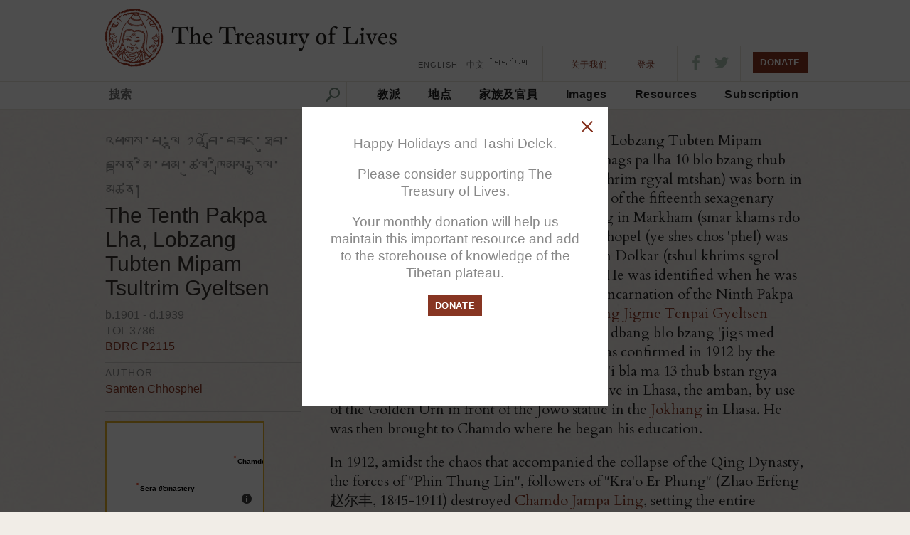

--- FILE ---
content_type: text/html; charset=UTF-8
request_url: https://treasuryoflives.org/zh/biographies/view/Lobzang-Tupten-Mipam-Tsultrim-Gyeltsen/3786
body_size: 9798
content:
<!DOCTYPE html>
<html lang="en">
<head>
	<title>The Tenth Pakpa Lha, Lobzang Tubten Mipam Tsultrim Gyeltsen - The Treasury of Lives: A Biographical Encyclopedia of Tibet, Inner Asia and the Himalayan Region</title> 
	<meta http-equiv="Content-Type" content="text/html; charset=utf-8" />
	<meta name="description" content="The Treasury of Lives is a biographical encyclopedia of Tibet, Inner Asia, and the Himalaya. Most biographies are peer reviewed.">
	<link href="https://fonts.googleapis.com/css?family=Cardo:400,400i,700&amp;subset=latin-ext" rel="stylesheet">

	<link rel="apple-touch-icon-precomposed" sizes="57x57" href="/images/favicon/apple-touch-icon-57x57.png" />
	<link rel="apple-touch-icon-precomposed" sizes="114x114" href="/images/favicon/apple-touch-icon-114x114.png" />
	<link rel="apple-touch-icon-precomposed" sizes="72x72" href="/images/favicon/apple-touch-icon-72x72.png" />
	<link rel="apple-touch-icon-precomposed" sizes="144x144" href="/images/favicon/apple-touch-icon-144x144.png" />
	<link rel="apple-touch-icon-precomposed" sizes="60x60" href="/images/favicon/apple-touch-icon-60x60.png" />
	<link rel="apple-touch-icon-precomposed" sizes="120x120" href="/images/favicon/apple-touch-icon-120x120.png" />
	<link rel="apple-touch-icon-precomposed" sizes="76x76" href="/images/favicon/apple-touch-icon-76x76.png" />
	<link rel="apple-touch-icon-precomposed" sizes="152x152" href="/images/favicon/apple-touch-icon-152x152.png" />
	<link rel="icon" type="image/png" href="/images/favicon/favicon-196x196.png" sizes="196x196" />
	<link rel="icon" type="image/png" href="/images/favicon/favicon-96x96.png" sizes="96x96" />
	<link rel="icon" type="image/png" href="/images/favicon/favicon-32x32.png" sizes="32x32" />
	<link rel="icon" type="image/png" href="/images/favicon/favicon-16x16.png" sizes="16x16" />
	<link rel="icon" type="image/png" href="/images/favicon/favicon-128.png" sizes="128x128" />
	<meta name="application-name" content="&nbsp;"/>
	<meta name="msapplication-TileColor" content="#FFFFFF" />
	<meta name="msapplication-TileImage" content="mstile-144x144.png" />
	<meta name="msapplication-square70x70logo" content="mstile-70x70.png" />
	<meta name="msapplication-square150x150logo" content="mstile-150x150.png" />
	<meta name="msapplication-wide310x150logo" content="mstile-310x150.png" />
	<meta name="msapplication-square310x310logo" content="mstile-310x310.png" />
	
					<meta name="description" content="
	The Tenth Pakpa Lha, Lobzang Tubten Mipam Tsultrim Gyeltsen was born in Kham and educated in Sera Monastery near Lhasa. He served as the twenty-ninth abbot of Chamdo Jampa Ling for nineteen years, during which the monastery was burnt to the ground by the Chinese Republican Army. He also faced a severe crisis due to his violation of his monk's vows by taking a wife; he was temporarily forced out of his office, only to be reinstalled with popular support. He was largely responsible for the reconstruction of the monastery in the early 1920s.
"/>
				<meta property="og:title" content="The Tenth Pakpa Lha, Lobzang Tubten Mipam Tsultrim Gyeltsen"/>
		    	<meta property="og:type" content="article"/>
		    	<meta property="og:url" content="http://treasuryoflives.org/biographies/view/Lobzang-Tupten-Mipam-Tsultrim-Gyeltsen/3786"/>
		    	<meta property="og:description" content="
	The Tenth Pakpa Lha, Lobzang Tubten Mipam Tsultrim Gyeltsen was born in Kham and educated in Sera Monastery near Lhasa. He served as the twenty-ninth abbot of Chamdo Jampa Ling for nineteen years, during which the monastery was burnt to the ground by the Chinese Republican Army. He also faced a severe crisis due to his violation of his monk's vows by taking a wife; he was temporarily forced out of his office, only to be reinstalled with popular support. He was largely responsible for the reconstruction of the monastery in the early 1920s.
"/>
		    			    		<meta property="og:image" content="http://treasuryoflives.org/uploads/person/3786/Phagpa%20Lha%2010.jpg" />
						<meta property="fb:app_id" content="153064994767850" />
	<meta property="fb:page_id" content="161507324841" />
	<meta property="og:site_name" content="The Treasury of Lives"/>

	<link rel="stylesheet" type="text/css" href="/css/style.bundle.min.css?v=21">
	<script src="/js/scripts.bundle.min.js"></script>

	<script>
		$('a.essGallery').fancybox({
			'titlePosition' : 'inside'
		});
	</script>

	<link rel="stylesheet" type="text/css" href="/css/languages/chinese.css" media="screen" />
	<script>
		$(window).load(function(){
			$("#header-sticky").sticky({ 
				topSpacing: -1,
				className: "stuck" 
			});
			
			$('ul.checklist input:checkbox').click(function () {
						    $(this).parent("label").toggleClass("checked");
						});
			
						$(".search-form ul.checklist ul").hide().parent("li").addClass("parent").prepend('<a href="#" class="child-toggle"></a>');
			
						$('ul.checklist ul').each(function() {    
							var childchecked = $('input:checkbox:checked', this).length;
							if (childchecked > 0) {
								$(this).show().parent('li').children('a').addClass('open');
							};
						});
			
						$('ul.checklist').each(function() {    
							var anychecked = $('input:checkbox:checked', this).length;
							if (anychecked > 0) {
								$(this).prev('h3').children('a').addClass('open');
							}
								else
							{
								$(this).hide()
							};
						});
			
			
						$('a.list-toggle').click(function () {
						    $(this).parent().next("ul.checklist").slideToggle();
							$(this).toggleClass("open","closed");
							return false;
						});
			
						$('a.child-toggle').click(function () {
						    $(this).siblings("ul").slideToggle();
							$(this).toggleClass("open","closed");
							return false;
						});
			
						$("ul.checklist input:disabled").parent("label").addClass("disabled");
						$("ul.checklist input:checked").parent("label").addClass("checked");
		});
		</script>	
	<script type="text/javascript" language="javascript">
		$(document).ready(function() 
		{	
			$('#logo').mouseover(function() {
				$(this).css('cursor', 'pointer');
			});

			$('#logo').mouseout(function() {
				$(this).css('cursor', 'default');
			});

			$('#logo').click(function() {
				$(this).css('cursor', 'default');
				window.location.href = '/';
			});
		});
		
		function validateKeywordInput(field)
		{			
			var result = true;
			if(field.value.length == 0)
			{
				//alert("Please provide search criteria.");
				//result = false;
			}
			return result;
		}

		function setWylieOption(value)
		{
			document.formWylie.hidWylie.value = value;
			document.formWylie.submit();
			return false;
		}
		
		function setHighlightOption(value)
		{
			document.formHighlight.hidHighlight.value = value;
			document.formHighlight.submit();
			return false;
		}

		function setTextSizeOption(value)
		{
			document.formTextSize.hidTextSize.value = value;
			document.formTextSize.submit();
			return false;
		}
	</script>

	<script type="text/javascript" language="javascript">
			$(function() {
				$('#tbrc-rid-modal').easyModal({
					overlayOpacity : .7
				});

				$('.open-tbrc-rid-modal').click(function(e){
					$('#tbrc-rid-modal').trigger('openModal');
					e.preventDefault();
				});

				$('#close-tbrc-rid-modal').click(function(e){
					$('#tbrc-rid-modal').trigger('closeModal');
					e.preventDefault();
				});

				$('#cite-modal').easyModal({
					overlayOpacity : .7
				});

				$('.open-cite-modal').click(function(e){
					$('#cite-modal').trigger('openModal');
					e.preventDefault();
				});

				$('#close-cite-modal').click(function(e){
					$('#cite-modal').trigger('closeModal');
					e.preventDefault();
				});
			});
		
		$(document).ready(function() {
		    $(".slides").owlCarousel({
				navigation : true,
				slideSpeed : 400,
				paginationSpeed : 400,
				singleItem : true,
				autoPlay : 10000,
				stopOnHover : true
		    });
	    });
	</script>

</head>

<!-- Google tag (gtag.js) -->
<script async src="https://www.googletagmanager.com/gtag/js?id=G-28GGCKGHCW"></script>
<script>
  window.dataLayer = window.dataLayer || [];
  function gtag(){dataLayer.push(arguments);}
  gtag('js', new Date());

  gtag('config', 'G-28GGCKGHCW');
</script>

<body class="biographies">


<header class="full-wrap">
	<div class="content-wrap header-top clearfix">
				<a href="https://treasuryoflives.org/zh"  id="logo-top" title="home"><h1 id="logo-top">The Treasury of Lives</h1></a>
			<div id="links-nav-localizations">
				<ul id="nav-localizations"><li style="font-size: 11px;"><a href="https://treasuryoflives.org/biographies/view/Lobzang-Tupten-Mipam-Tsultrim-Gyeltsen/3786">ENGLISH</a> · </li><li style="font-size: 12px;"><a href="https://treasuryoflives.org/zh/biographies/view/Lobzang-Tupten-Mipam-Tsultrim-Gyeltsen/3786">中文</a> · </li><li style="font-size: 16px;"><a href="https://treasuryoflives.org/bo/biographies/view/Lobzang-Tupten-Mipam-Tsultrim-Gyeltsen/3786">བོད་ཡིག</a></li></ul></div>
		<ul id="nav-utilities">
			<li><a href="https://treasuryoflives.org/zh/about">关于我们</a></li>
			<li><a href="/login">登录</a></li>		</ul>
		
		<ul class="nav-icons">
			<li><a target="_blank" href="https://www.facebook.com/treasuryoflives"><i class="icon-fb"></i></a></li>
			<li><a target="_blank" href="https://www.twitter.com/treasuryoflives"><i class="icon-twitter"></i></a></li>
		</ul>
		<ul class="nav-donate">
			<button onClick="location.href='/donate'" id="donate-button" class="button-c">DONATE</button>
			<!--
			<form action="https://www.paypal.com/cgi-bin/webscr" method="post" target="_blank">
				<input type="hidden" name="cmd" value="_s-xclick">
				<input type="hidden" name="hosted_button_id" value="AEN5WDJD9ALJE">
				<input type="image" width="79px" height="30px" src="http://treasuryoflives.org/images/tol-donate.png" border="0" name="submit" alt="PayPal - The safer, easier way to pay online!">
				<img alt="" border="0" src="https://www.paypalobjects.com/en_US/i/scr/pixel.gif" width="1" height="1">
			</form>
			-->
		</ul>

		<ul id="mobile-menu" class="mobile">
					<li><a href="#" title="Search" class="icon-search"></a></li>
					<li><a href="#" title="Navigation" class="icon-hamburger"></a></li>
				</ul>
			</div>
			<div class="content-wrap clearfix mobile-nav mobile">
				<nav>
					<ul>
						<li><a href="https://treasuryoflives.org/zh/tradition">教派</a></li>
						<li><a href="https://treasuryoflives.org/zh/map">地点</a></li>
						<li><a href="https://treasuryoflives.org/zh/people">家族及官員</a></li>
						<li><a href="https://treasuryoflives.org/zh/category/images">Images</a></li>
						<li><a href="https://treasuryoflives.org/zh/resources">Resources</a></li>
						<li><a href="https://treasuryoflives.org/zh/subscription">Subscription</a></li>
					</ul>
					<ul>
						<li><a href="https://treasuryoflives.org/zh/about">关于我们</a></li>
						<li><a href="/login">登录</a></li>						<li><a href="https://treasuryoflives.org/zh//donate">Donate</a></li>
					</ul>
					<ul>
						<li><a href="https://treasuryoflives.org/biographies/view/Lobzang-Tupten-Mipam-Tsultrim-Gyeltsen/3786">English</a></li><li><a href="https://treasuryoflives.org/zh/biographies/view/Lobzang-Tupten-Mipam-Tsultrim-Gyeltsen/3786">中文</a></li><li><a href="https://treasuryoflives.org/bo/biographies/view/Lobzang-Tupten-Mipam-Tsultrim-Gyeltsen/3786">བོད་ཡིག</a></li>					</ul>
				</nav>
			</div>
			<div class="content-wrap clearfix mobile-search mobile">
				<div class="global-search">
					<form id="lineagesearch" action="https://treasuryoflives.org/zh/search/keyword" method="post" name="lineagesearch">
						<div>
							<label>Search</label>
														<input id="headsearchbutton" type="submit" value="" onclick="javascript:return validateKeywordInput(document.getElementById('query'));" />
						</div>
					</form>
				</div>
			</div>
		</div>
	<div class="full-wrap clearfix" id="header-sticky">
		<div class="content-wrap">
			<a href="/" id="logo-sticky">Home</a>
			<!-- search form -->
			<div class="global-search">
				<form id="lineagesearch" action="https://treasuryoflives.org/zh/search/keyword" method="post" name="lineagesearch">
					<div>
						<label>Search</label>
						<input type="text" id="query" placeholder="搜索" name="query" />						<input id="headsearchbutton" type="submit" value="" onclick="javascript:return validateKeywordInput(document.getElementById('query'));" />
					</div>
				</form>
			</div>
			<nav>
				<ul>
					<li><a href="https://treasuryoflives.org/zh/tradition">教派</a></li>
					<li><a href="https://treasuryoflives.org/zh/map">地点</a></li>
					<li><a href="https://treasuryoflives.org/zh/people">家族及官員</a></li>
					<li><a href="https://treasuryoflives.org/zh/category/images">Images</a></li>
					<li><a href="https://treasuryoflives.org/zh/resources">Resources</a></li>
					<li><a href="https://treasuryoflives.org/zh/subscription">Subscription</a></li>
					<!--<li><a href="">Time</a></li>-->
					<!--<li><a href="">Paintings</a></li>-->
				</ul>
			</nav>
		</div>
	</div>
</header>


		<!-- content -->
	<!-- <div class="content"> -->    
	<script type="text/javascript" src="/js/printThis.js"></script>
	<script type="text/javascript">
		var theMap;

		$(document).ready(function() {
			$('#printThis').click(function() {
				theMap.off();
				theMap.remove();
				$('article').printThis({
					header: '<h1>The Tenth Pakpa Lha, Lobzang Tubten Mipam Tsultrim Gyeltsen</h1>',
					loadCSS: '/css/print-this.css?v=' + Math.random()
				});
			});

			$("#dialogCite").load('/biographies/cite/3786');

			$("a.essGallery").fancybox();
			//populate essay view by default when page loads.
			
			$('#divBioDisplay').empty().html('<div class="biogtext"><img src="/images/spinner_tall.gif" /></div>');
			$('#divBioDisplay').load('/zh/biographies/essay/299/3786', '', function () {
                $('#divBioText img').each(function () {    
                    var $a = $(this).parent('.essGallery');
                    var width = $(this).attr('width');
                    var caption = $a.attr('title');                    
                    if (caption) {                        
                        $('<div class="community-image-attribution" style="margin:0 7px;width:' + width + 'px;line-height:15px;">' + caption + '</div>').insertAfter($(this));
                    }
                    var id = $a.attr('id');
                    if (id) {
                        var idParts = id.split('_');
                        if (idParts.length > 1) {
                            id = idParts[1];
                            if (images) {
                                var caption = images.find(function (image) { return image.person_image_id == id; }).caption;
                                if (caption) {
                                    $a.append('<div class="community-image-attribution" style="margin:3px 7px;width:' + width + 'px;line-height:15px;">' + caption + '</div>');
                                }
                            }
                        }
                    }
                });
            });                                                    

			$('#divPaintingDisplay').load('/biographies/paintings/299/3786');

						$('#lnkSaveBio').on('click', function(event) {
				event.preventDefault();
				$.get('/biographies/save_bio/' + $(this).attr('name'), {},
					function(data) {
						if(data == 'OK')
						{
							$('#spanMyBios').empty().html('<a href="#" id="lnkDeleteBio" class="icon-close-x" name="299">Remove From Saved Bios</a>');
						}
					});
			});

			$('#lnkDeleteBio').on('click', function(event) {
				event.preventDefault();
				$.get('/biographies/delete_bio/' + $(this).attr('name'), {},
					function(data) {
						if(data == 'OK')
						{
							$('#spanMyBios').empty().html('<a href="#" id="lnkSaveBio" class="icon-plus" name="299">Add to Saved Bios</a>');
						}
					});
			});

			// $("#dialogCite").dialog({
			// 	autoOpen: false,
			// 	modal: true,
			// 	width: 550,
			// 	height: 150,
			// 	close: function() {
			// 		$('#dialogCite').html('Loading...');
			// 	},
			// 	open: function() {
			// 		$.get('/biographies/cite/3786', function(data) {
			// 			$('#dialogCite').empty();
			// 			$('#dialogCite').html(data);
			// 		});
			// 	}
			// });

			$("#imgBiographyCite").bind('click', function() {
				$('#dialogCite').dialog('open');
			});

			$("#aBiographyCite").bind('click', function() {
				$('#dialogCite').dialog('open');
			});

			$("#imgBiographyCite").hover(function() {
				$(this).css('cursor','pointer');
			}, function() {
				$(this).css('cursor','auto');
			});
		});

		function switch_comment_tab(event, href)
		{
			event.preventDefault();
			$('#divComments').empty().html('<div class="biogtext"><img src="/images/loading40.gif" /></div>');
			$('#divComments').load(href);
		}
	</script>

	<script src='https://api.tiles.mapbox.com/mapbox.js/v2.1.9/mapbox.js'></script>
	<link href='https://api.tiles.mapbox.com/mapbox.js/v2.1.9/mapbox.css' rel='stylesheet' />
	<script src='https://api.tiles.mapbox.com/mapbox.js/plugins/leaflet-markercluster/v0.4.0/leaflet.markercluster.js'></script>
	<link href='https://api.tiles.mapbox.com/mapbox.js/plugins/leaflet-markercluster/v0.4.0/MarkerCluster.css' rel='stylesheet' />
	<link href='https://api.tiles.mapbox.com/mapbox.js/plugins/leaflet-markercluster/v0.4.0/MarkerCluster.Default.css' rel='stylesheet' />
	<script src='https://api.tiles.mapbox.com/mapbox.js/plugins/leaflet-hash/v0.2.1/leaflet-hash.js'></script>
	<script src='https://api.tiles.mapbox.com/mapbox-gl-js/v0.7.0/mapbox-gl.js'></script>
	<link href='https://api.tiles.mapbox.com/mapbox-gl-js/v0.7.0/mapbox-gl.css' rel='stylesheet' />
    <style>
        #divBioText ol {
            list-style: decimal;
        }
    </style>



	<article class="content-wrap clearfix">
		<!-- biography main right column --><!-- 4 divs here for main content area, which divs/classes do we need for new design? -->
		<div class="biography-wrapper primary-col">
			<!-- main column for essay/notes/etc -->
			<div class="biography-info">
								<div id="divBioDisplay" /></div>
					</div>
						<div class="author">
					<p><a href="/search/by_author/.-Samten-Chhosphel"> Samten Chhosphel</a> 
	earned his PhD from CIHTS in India where he served as the head of Publication Dept. for 26 years. He has a Master’s degree in Writing and Publishing from Emerson College, Boston. Currently he is an adjunct Assistant Professor at the City University of New York, and Language Associate in Columbia University, NY.</p>											<!--<p>Published  </p>-->
						<p>Published June 2010 </p>
														</div>

						<div class="tools">
				<ul>
					<li><a href="https://treasuryoflives.org/zh/about/contact" class="icon-email">Contact Us</a></li>
					<li><a href="#aBiographyCite" class="icon-pencil open-cite-modal" id="aBiographyCite">引用此传记</a></li>
					<li><a href="javascript:window.print();" class="icon-print">Print</a></li>
					<li id="spanMyBios">
						<a class="open-login-modal icon-plus" href="https://treasuryoflives.org/zh/#">LOGIN to Save this Bio</a></li>
				</ul>
			</div>
				</div>

		<aside class="scorecard">
			<div class="scorecard-header">
									<h1 class="tibetan" style="word-wrap:break-word;">འཕགས་པ་ལྷ ༡༠ བློ་བཟང་ཐུབ་བསྟན་མི་ཕམ་ཚུལ་ཁྲིམས་རྒྱལ་མཚན།</h1>
								<h1>The Tenth Pakpa Lha, Lobzang Tubten Mipam Tsultrim Gyeltsen</h1>
				<p class="dates">
					b.1901 - d.1939<br />
                    TOL 3786                    <br>
					<a href="http://www.tbrc.org/link?rid=P2115 " target="_blank"> BDRC P2115</a>
                    				</p>
									<div class="item author-attribution">
						<h2>AUTHOR</h2>
						<ul>
															<li><a href="/search/by_author/.-Samten-Chhosphel"> Samten Chhosphel</a></li>
													</ul>
					</div>
											</div>
			
				<!-- Bio Map -->
				<div class="item">
											<link rel="stylesheet" type="text/css" href="/maps/css/map.css?v=2">

						<a href="/zh/place/person/3786">
							<div class="biography-map">
								<div id="map3786" style="height: 130px; width: 220px; cursor:pointer;"></div>								<script>
									L.mapbox.accessToken = 'pk.eyJ1Ijoid2VzdG9uaGFwcCIsImEiOiJHWGtkZ184In0.Qi2ACuro3cNpkErrHbq1cQ';

									var map3786 = L.mapbox.map('map3786', 'mapbox.satellite', {
										zoomControl: false,
										// Disable the animation on double-click and other zooms.
										zoomAnimation: false,

										// Disable the animation of tiles fading in and out.
										fadeAnimation: false,

										// Disable the inertia that causes the map to keep moving
										// when you drag it quickly.
										inertia: false
									}).setView([29.698857, 91.148409], 12)
									//.addLayer(L.mapbox.tileLayer('westonhapp.m7mbib23'));

									var no_cluster_geojson_3786=[
							{
							  "type": "Feature",
							  "geometry": {
								"type": "Point",
								"coordinates": [91.13272, 29.69781]
							  },
							  "properties": {
								  "icon": {
										  "className": "no-cluster-icon community-special",
										  "html": "<h3>Sera Monastery</h3>",
										  "iconSize": null
										},
								"title": "Sera Monastery",
								"line": "blue",
								"id": "37",
								"zoom_min": "2"
							  }
							},
							
							{
							  "type": "Feature",
							  "geometry": {
								"type": "Point",
								"coordinates": [97.17725, 31.14336]
							  },
							  "properties": {
								  "icon": {
										  "className": "no-cluster-icon community-special",
										  "html": "<h3>Chamdo Jampa Ling </h3>",
										  "iconSize": null
										},
								"title": "Chamdo Jampa Ling ",
								"line": "blue",
								"id": "237",
								"zoom_min": "2"
							  }
							},
							
							{
							  "type": "Feature",
							  "geometry": {
								"type": "Point",
								"coordinates": [91.133409, 29.698857]
							  },
							  "properties": {
								  "icon": {
										  "className": "no-cluster-icon community-special",
										  "html": "<h3>Sera Je</h3>",
										  "iconSize": null
										},
								"title": "Sera Je",
								"line": "blue",
								"id": "348",
								"zoom_min": "2"
							  }
							}];
                        var green_layer = L.mapbox.featureLayer().addTo(map3786);

                        green_layer.on('layeradd', function(e) {
                          var no_cluster_marker_3786 = e.layer,
                              feature = no_cluster_marker_3786.feature;
                          no_cluster_marker_3786.setIcon(L.divIcon(feature.properties.icon));
                          //alert('test22');
                        });

                        map3786.addLayer(green_layer);

                        green_layer.on('click', function(e) {
                            e.layer.closePopup();
                            var feature = e.layer.feature;
                        });

                            map3786.on('zoomend', function() {
                                if (map3786.getZoom() >= 2)
                                {
                                    green_layer.setFilter(function() { return true; });
                                } else {
                                    green_layer.setFilter(function() { return false; });
                                }
                            });

                            green_layer.setGeoJSON(no_cluster_geojson_3786);
                            
									// Disable drag and zoom handlers.
									map3786.dragging.disable();
									map3786.touchZoom.disable();
									map3786.doubleClickZoom.disable();
									map3786.scrollWheelZoom.disable();

									// Disable tap handler, if present.
									if (map3786.tap) map_3786.tap.disable();

									map3786.fitBounds(green_layer.getBounds());

																		theMap = map3786;
								</script>
							</div>
						</a>
									</div>

				
								<div class="item">
						<h2>教派</h2>
						<ul>
							<li><a href="/tradition/Geluk">格鲁</a></li>						</ul>
					</div>
								<div class="item">
					<h2>转世</h2>
					<ul>
						<li><a href="/incarnation/Pakpa-Lha">Pakpa Lha</a></li>					</ul>
				</div>
			


									<div class="item">
							<h2>前世</h2>
							<ul><li><a href="/biographies/view/Pakpa-Lha/6690">The First Pakpa Lha, Pakpa Dechen Dorje</a></li><li><a href="/biographies/view/Sanggye-Pel/6340">The Second Pakpa Lha, Sanggye Pel</a></li><li><a href="/biographies/view/Tongwa-Donden/3778">The Third Pakpa Lha, Tongwa Donden</a></li><li><a href="/biographies/view/Chokyi-Gyelpo/2328">The Fourth Pakpa Lha, Chokyi Gyelpo</a></li><li><a href="/biographies/view/Gyelwa-Gyatso/2462">The Fifth Pakpa Lha, Gyelwa Gyatso</a></li><li><a href="/biographies/view/Jigme-Tenpai-Gyatso/3782">The Sixth Pakpa Lha, Jigme Tenpai Gyatso</a></li><li><a href="/biographies/view/Jigme-Tenpai-Gonpo/3783">The Seventh Pakpa Lha, Jigme Tenpai Gonpo</a></li><li><a href="/biographies/view/Lobzang-Jigme-Pelden-Tenpai-Nyima/3784">The Eighth Pakpa Lha, Lobzang Jigme Pelden Tenpai Nyima</a></li><li><a href="/biographies/view/Khedrub-Ngawang-Lobzang-Jigme-Tenpai-Gyeltsen/3785">The Ninth Pakpa Lha, Ngawang Lobzang Jigme Tenpai Gyeltsen</a></li></ul>						</div>
					
							<div class="item">
					<h2>就职</h2>
					<ul>
						<li><a href="/institution/Chamdo-Jampa-Ling-">Twenty-ninth Throne Holder of Chamdo Jampa Ling </a></li>					</ul>
				</div>
			
								<div class="item">
						<h2>上师</h2>
						<ul>
															<li><a href="/biographies/view/Gyara-Tulku-07-Jigme-Chokyi-Wangchuk/4285">The Seventh Gyara Tulku, Jigme Chokyi Wangchuk</a></li>
													</ul>
					</div>
			
			<!-- /.item -->
							<div class="item">
					<h2>历史时期</h2>
					<ul>
						<li><a href="/historical-period/20th-Century">20th Century</a></li>					</ul>
				</div>
						<!-- /.item -->
			
							
			<!-- /.item -->
					<div class="item">
			<h2>机构</h2>
			<ul>
				<li><a href="/institution/Sera-Monastery">Sera Monastery</a></li><li><a href="/institution/Chamdo-Jampa-Ling-">强巴林寺</a></li><li><a href="/institution/Sera-Je">Sera Je</a></li>			</ul>
		</div><!-- /.item -->

			<!-- /.item -->
			<!-- /.item -->
			<!-- /.item -->

			<!-- /.item -->

			<!-- /.item -->
			<!-- /.item -->

			<!-- Item -->
			<!-- /.item -->

			<!-- Item -->
			<!-- /.item -->

			<!-- Item -->
			

			<div class="scorecard-footer">
													<br><p><strong>Wylie:</strong> 'phags pa lha 10 blo bzang thub bstan mi pham tshul khrims rgyal mtshan</p>
							</div>
							<div class="tools" style="border-top: none; margin-bottom: 10px; font-size: 11px; font-family: 'Helvetica Neue', Helvetica, Arial, sans-serif; letter-spacing: 1.1px;">
					<a id="printThis" class="icon-print" style="cursor:pointer;">PRINT</a>
					<a href="#aBiographyCite" class="icon-pencil open-cite-modal" id="aBiographyCite">CITE</a>
				</div>
					</aside>

		<div id="divPaintingDisplay" /></div>

					<section class="supplement clearfix">
				<header>
					<h2>参考书目</h2>
				</header>
				<div>
					<div class="biography-wrapper primary-col">
						<div class="item bibliography">
							<p>
	Anonymous. 1986.<em>Bod kyi lo rgyus rig gnas dpyad gzhi'i rgyu cha gdams bsgrigs</em>. Beijing: Mi rigs dpe skrun khang. Vol. 9, pp. 153-165</p>
<p>
	Byams pa chos grags. N.d.<em>Chab mdo byams pa gling gi gdan rabs</em>. Chamdo: Chab mdo par 'debs bzo grwa par btab, pp. 385-397, 522</p>
						</div>
						<a href="http://www.tbrc.org/link?rid=P2115 " target="_blank" class="tbrc-link">有关该人物的著作可参阅TBRC网站</a>					</div>
				</div>
			</section>
			</article>
            <script>
            var images = [{"person_image_id":"601","person_id":"3786","image_file_name":"Phagpa Lha 10.jpg","thumb_file_name":"Phagpa Lha 10_thumb.jpg","har_number":"","image_credit":"Michael Schuman","is_primary":"1","create_user_id":"2","create_date":"2010-10-12 17:36:12","last_modified_user_id":null,"last_modified_date":null,"caption":null}];
        </script>
    
	<!-- Twitter meta tags -->
	<meta name="twitter:card" content="photo">
	<meta name="twitter:site" content="@treasuryoflives">
	<meta name="twitter:title" content="The Tenth Pakpa Lha, Lobzang Tubten Mipam Tsultrim Gyeltsen">
	<meta name="twitter:description" content="
	The Tenth Pakpa Lha, Lobzang Tubten Mipam Tsultrim Gyeltsen was born in Kham and educated in Sera Monastery near Lhasa. He served as the twenty-ninth abbot of Chamdo Jampa Ling for nineteen years, during which the monastery was burnt to the ground by the Chinese Republican Army. He also faced a severe crisis due to his violation of his monk's vows by taking a wife; he was temporarily forced out of his office, only to be reinstalled with popular support. He was largely responsible for the reconstruction of the monastery in the early 1920s.
">
	<meta name="twitter:image:src" content="http://treasuryoflives.org/uploads/person/3786/Phagpa%20Lha%2010.jpg">

	<div id="cite-modal" class="modal">
		<div id="dialogCite" style="width:500px;"></div>
		<a id="close-cite-modal" class="icon-close-x"></a>
	</div>

<footer>
    <div class="full-wrap newsletter">
        <div class="content-wrap clearfix">
            <div class="message"></div>
            <form action="" method="post" id="email_signup_form">
                <label>订阅我们的通讯</label>
                <input id="email" type="email" name="email" placeholder="输入您的电邮" required>
                <input type="submit" value="订阅" class="button-b">
            </form>
            <ul class="nav-icons" style="width: 110px;">
                <li><a href="https://www.facebook.com/treasuryoflives"><i class="icon-fb"></i></a></li>
                <li><a href="https://www.twitter.com/treasuryoflives"><i class="icon-twitter"></i></a></li>
                <li><a href="/rss/whats_new"><i class="icon-rss"></i></a></li>
            </ul>
        </div>
    </div>
    <div class="full-wrap footer-nav">
        <div class="content-wrap clearfix">
            <!-- global links -->
            <ul id="footer-global-links">
                <li><a href="https://treasuryoflives.org/zh/about">关于我们</a></li>
                <!--<li><a href="/help">Help</a></li>-->
                <!--<li><a href="/about/committees">Committees</a></li>-->
                <li><a href="https://treasuryoflives.org/zh/about/contact">联系</a></li>
                <li><a href="/donate">Donate</a></li>
                <li><a href="/terms" target="_blank">Terms</a></li>
                <li><a href="/privacy" target="_blank">Privacy</a></li>
            </ul>
            <!-- terms and conditions -->
            <div id="footer-global-terms">
                <p>Copyright © Treasury of Lives Inc. Content © of authors.</p>
                <p>ISSN: 2332-077X</p>
            </div>
        </div>
    </div>
</footer>


<div id="auto-modal" class="modal" style="display:none; max-width:350px;">
    <p>
	Happy Holidays and Tashi Delek.</p>
<p>
	Please consider supporting The Treasury of Lives.</p>
<p>
	Your monthly donation will help us maintain this important resource and add to the storehouse of knowledge of the Tibetan plateau.</p>
<div>
	<button class="button-c" onclick="location.href='https://www.treasuryoflives.org/donate'">DONATE</button>
	<p>
		&nbsp;</p>
</div>
<p>
	&nbsp;</p>

    <a id="close-auto-modal" class="icon-close-x"></a>
</div>

<script>
    $(function() {
        $('#auto-modal').easyModal({
            overlayOpacity : .7
        });

        $('#close-auto-modal').click(function(e){
            $('#auto-modal').trigger('closeModal');
            e.preventDefault();
        });

        // open the donate modal immediately
        $('#auto-modal').trigger('openModal');
    });
</script>

<style>
    @media (max-width: 575px) {
        #auto-modal {
            margin-top: 20px;
            width: 80%;
        }
    }
    .modal p {
        font-size: 19px !important;
        margin-bottom: 19px !important;
    }

    p .button-c {
        margin-top: 19px;
        font-size: 15px;
    }
</style>


<div id="tbrc-rid-modal" class="modal">
    <p>The <strong>TBRC RID number</strong> refers to the unique ID assigned by the Tibetan Buddhist Resource Center (<a href="http://TBRC.org">TBRC.org</a>) to each historical figure in their database of Tibetan literature.</p>
    <a id="close-tbrc-rid-modal" class="icon-close-x"></a>
</div>


<script>
    $(document).ready(function() {

        setTimeout(function() {
            $('a[href^="http://www.tbrc.org"]')
                .attr('target', '_blank')
                .addClass('external_link');
        }, 500);

        $('#email_signup_form').submit(function(e) {
            e.preventDefault();
            
            $.post('/api/subscribe_email', {
                email: $('#email').val()
            }, function() {
                window.location.href = '/newsletter';
            });

            return false;
        });
    });
</script>

<style>
    .external_link::after {
        content: "";
        color: #aaa;
        font-size: .75em;
    }
</style>

    <script>
        $('a').each(function(i, link) {
            var url = link.href;
            var lang = url.substr(url.length - 3);
            if (link.href.indexOf('/zh/') == -1 && link.href.indexOf('/bo/') == -1 && window.location.href.replace('/zh/', '/') != link.href && window.location.href + '/' != link.href && lang != '/zh' && lang != '/bo') {
                var reg = /(treasuryoflives.org\/)(.*)/
                var newlink = link.href.replace(reg, 'treasuryoflives.org/zh/$2')
                link.href = newlink;
            }
        });
    </script>

<style>
    .ui-autocomplete {
        margin-top: 2px;
        max-height: 200px;
        overflow-y: scroll;
        overflow-x: hidden;
    }
</style>

<script>
    $("#query").autocomplete({
        //source: '/php/search.php',
        source: '/zh/search/autocomplete',
        select: function(event, ui) {
            //assign value back to the form element
            if (ui.item) {
                $(event.target).val(ui.item.value);
            }
            //submit the form
            $(event.target.form).submit();
        },
        position: {
            my: "left+0 top+3",
        }
    });

    //if($('.bugme-fixed').is(':visible')) {
    //	$('#header-sticky').css({"margin-top":"55px"});
    //}
</script>
</body>

</html>

--- FILE ---
content_type: text/html; charset=UTF-8
request_url: https://treasuryoflives.org/biographies/cite/3786
body_size: 238
content:
<p>Cut and paste the following citation:<p>
<p> Samten Chhosphel, "The Tenth Pakpa Lha, Lobzang Tubten Mipam Tsultrim Gyeltsen," Treasury of Lives, accessed December 09, 2025, http://treasuryoflives.org/biographies/view/Lobzang-Tupten-Mipam-Tsultrim-Gyeltsen/3786.</p>
 


--- FILE ---
content_type: text/html; charset=utf-8
request_url: https://treasuryoflives.org/zh/biographies/essay/299/3786
body_size: 4242
content:
<script type="text/javascript">
$(document).ready(function() {
	$("a.essGallery").fancybox();
	
	$('#biogtabs a').each(function(idx) {
		$(this).click(function(event) {
			switch_tab(event, $(this).attr('name'));
		});
	});
	
	});

function switch_tab(event, href)
{
	event.preventDefault();
	$('#divBioDisplay').empty().html('<div class="biogtext"><img src="/images/loading40.gif" /></div>');
	$('#divBioDisplay').load(href);
}

</script>


	<!-- text --><div class="biogtext" id="divBioText">
		<!DOCTYPE html PUBLIC "-//W3C//DTD HTML 4.0 Transitional//EN" "http://www.w3.org/TR/REC-html40/loose.dtd">
<?xml encoding="utf-8" ?><html><body><p>
	<span mce_style="margin: 7px;text-align:center;float:left;" style="margin: 7px;text-align:center;float:left;"><a class="essGallery mceItemAnchor" href="/uploads/person/3786/Phagpa%20Lha%2010.jpg" id="img_601" mce_href="/uploads/person/3786/Phagpa Lha 10.jpg" rel="essGallery" title="Courtesy of Michael Schuman. Used by permission."><img alt="" border="0" height="238" mce_src="/uploads/person/3786/Phagpa Lha 10.jpg" src="/uploads/person/3786/Phagpa%20Lha%2010.jpg?w=170&amp;h=238" width="170"></a></span>The Tenth Pakpa Lha, Lobzang Tubten Mipam Tsultrim Gyeltsen ('phags pa lha 10 blo bzang thub bstan mi pham tshul khrim rgyal mtshan) was born in 1901, the iron-ox year of the fifteenth sexagenary cycle, in Dobum Gang in Markham (smar khams rdo 'bum sgang). Yeshe Chopel (ye shes chos 'phel) was his father and Tsultrim Dolkar (tshul khrims sgrol dkar) was his mother. He was identified when he was a young boy as the reincarnation of the Ninth Pakpa Lha, <a class="mceItemAnchor" href="/zh/biographies/view/Khedrub-Ngawang-Lobzang-Jigme-Tenpai-Gyeltsen/3785" mce_href="/zh/biographies/view/Khedrub-Ngawang-Lobzang-Jigme-Tenpai-Gyeltsen/3785" rid="X2114">Ngawang Lobzang Jigme Tenpai Gyeltsen</a> ('phags pa lha 09 ngag dbang blo bzang 'jigs med bstan pa'i rgyal mtshan, 1849-1900), which was confirmed in 1912 by the Thirteenth Dalai Lama, Tubten Gyatso, (ta la'i bla ma 13 thub bstan rgya mtsho, 1876 -1933) and the Qing representative in Lhasa, the amban, by use of the Golden Urn in front of the Jowo statue in the <a href="/zh/geographies/view/Jokhang/TBRC_G4261">Jokhang</a> in Lhasa. He was then brought to Chamdo where he began his education.</p>
<p>
	In 1912, amidst the chaos that accompanied the collapse of the Qing Dynasty, the forces of "Phin Thung Lin", followers of "Kra'o Er Phung" (Zhao Erfeng <span mce_style="font-family: arial,helvetica,sans-serif;" style="font-family: arial,helvetica,sans-serif;">&#36213;&#23572;&#20016;</span>, 1845-1911) destroyed <a href="/zh/geographies/view/Chamdo-Jampa-Ling/TBRC_G180">Chamdo Jampa Ling</a>, setting the entire monastery ablaze; the great assembly hall built by the Seventh Pakpa Lha <a class="mceItemAnchor" href="/zh/biographies/view/Jigme-Tenpai-Gonpo/3783" mce_href="/zh/biographies/view/Jigme-Tenpai-Gonpo/3783" rid="X2112">Jigme Tenpai Gonpo</a> ('phags pa lha 07 'jigs med bstan pa'i mgon po, 1755-1794) in the eighteenth century and other majestic buildings were reduced to ruins.</p>
<p>
	The Pakpa Lha fled to Lhasa where he continued his studies. There, in 1918, he was granted the vows of novice monk (dge tshul) and given the name Lobzang Tubten Mipam Tsultrim Gyeltsen (blo bzang thub bstan mi pham tshul khrim rgyal mtshan) by the <a href="/zh/biographies/view/Thirteenth-Dalai-Lama/TBRC_P197">Thirteenth Dalai Lama</a>. He then matriculated in the Khenyin House of <a href="/zh/geographies/view/Sera-Je/TBRC_G155">Sera Je</a> Monastic College (se ra byes mkhas snyan grwa tshang) and studied traditional subjects under a number of eminent masters including the Seventh Gyara Tulku, <a class="mceItemAnchor" href="/zh/biographies/view/Gyara-Tulku-07-Jigme-Chokyi-Wangchuk/4285" mce_href="/zh/biographies/view/Gyara-Tulku-07-Jigme-Chokyi-Wangchuk/4285" rid="X2573">Jigme Chokyi Wangchuk</a> (rgya ra sprul sku 07 'phags mchog thub bstan 'jigs med chos kyi dbang phyug, <span>1842-1913</span>) who later became his principal tutor. He was financially supported by the Thirteenth Dalai Lama and the government of Tibet during his stay in <a href="/zh/geographies/view/Sera-Monastery/TBRC_G154">Sera Monastery</a>.</p>
<p>
	In 1918, following Tibetan reconquest of Chamdo, the Tenth Pakpa Lha applied for permission from the Dalai Lama to return to Chamdo to begin the reconstruction of Gaden Jampa Ling Monastery. He travelled to Chamdo in the next year and began the rebuilding. In 1920 Pakpa Lha openly took a wife; the Dalai Lama was informed and responded by punishing him, stripping him of honorific titles and ranks and removing him from the abbot's throne. The Dalai Lama ordered him to move to a remote hermitage. In his place the Sixth Zhiwa Lha, <a class="mceItemAnchor" href="/zh/biographies/view/Ngawang-Jigme-Khenrab-Tendzin-Trinle/3794" mce_href="/zh/biographies/view/Ngawang-Jigme-Khenrab-Tendzin-Trinle/3794" rid="X2123">Ngawang Jigme Khenrab Tendzin Trinle</a> (zhi ba lha 06 ngag dbang 'jigs med mkhen rab bstan 'dzin 'phrin las, b. 1864-1923), was placed on the abbot's throne, serving for three years until he passed away.</p>
<p>
	The Pakpa Lha's violation of his monastic vows and the Dalai Lama's punishment apparently had little effect on Chamdo's monastic and lay population, however. They continued to look to him as a leader of the community, and he continued to give teachings and empowerments at various places including <a href="/zh/geographies/view/Pasho/TBRC_G952">Pasho</a> (dpa' shod) and Kada (ka mda'). He also continued to work towards the reconstruction, renovation, and reestablishment of the monastery and its religious objects. Despite being removed from the abbot's throne, he was instrumental in reestablishing the educational system and restoring normal monastic operations.</p>
<p>
	As a result, local clerical and lay leaders appealed to the Dalai Lama and the Lhasa government for the restoration of official designation and formal titles of Pakpa Lha, arguing that failure to do so would badly effect the continuation of the incarnation line. In 1933, after several years of deliberation, representatives were sent to Lhasa to submit the appeal. Although the Thirteen Dalai Lama passed away before making any decision, the regent, the <a href="/zh/biographies/view/Fifth-Reting-Rinpoche/TBRC_P212">Fifth Reting Rinpoche</a>, (srid skyong rwa sgreng 05 thub bstan 'jam dpal ye shes bstan pa'i rgyal mtshan, 1912-1947) accepted the proposal and the Fifth Kondor Tulku <a class="mceItemAnchor" href="/zh/biographies/view/Kondor-Tulku-05-Lobzang-Namgyel-Tendzin-Lhundrub/13105" mce_href="/zh/biographies/view/Kondor-Tulku-05-Lobzang-Namgyel-Tendzin-Lhundrub/13105" rid="X2AG13">Lobzang Namgyel Tendzin Lhundrub</a> (dkon rdor sprul sku 05 blo bzang 'rnam rgyal bstan 'dzin lhun grub, <span>1894-1950</span>) was instructed to re-ordain Pakpa Lha. Thus, in 1934, on the twenty-second day of the ninth month in the wood-dog year, the Tenth Pakpa Lha was re-enthroned as the abbot of Ganden Jampa Ling Monastery in Chamdo with a special elaborative function. A great number of local and regional leaders, and government officials including the Dhochi, the Governor-General of Kham, attended the function.</p>
<p>
	Soon after, the Chief Treasurer, Rinchen Dondrub (rin chen don grub), resigned and handed over the seal of his office to Pakpa Lha, making the Pakpa Lha responsible for both religious and political administration of Chamdo and its sub-regions. The Lhasa government gave financial aid for the reconstruction, but the resulting construction still compared poorly with the prior buildings, and many annual rites had still not been reestablished. A special team of messengers was sent to Lhasa to invite the influential scholar <a href="/zh/biographies/view/Pabongkha-Dechen-Nyingpo/P230">Pabongkha Dechen Nyingpo</a> (pha bong kha bde chen snying po, 1878-1941) to Chamdo.</p>
<p>
	Papongkha visited more than fifty monasteries and gave vast teachings on his way from Lhasa to Chamdo. He arrived in Chamdo in 1935. He gave teachings on <em>Lamrim Chenmo</em> (<em>lam rim chen mo</em>) and other versions of <em>lamrim, lojong, </em>and empowerments on Cakrasa&#7747;vara<em> </em>according to the tradition of Drilpupa (dril bu pa), and also on Yam&#257;ntaka<em>, </em>Guhyasam&#257;ja<em>, </em>Vajrayogini<em> </em>and other tantric systems<em>.</em> He also gave extensive teachings on philosophical texts and sutras including partial commentary on <em>Lankavatara Sutra </em>emphasizing on the avoidance of consumption of meat.&nbsp; Subsequently he gave more teachings on sutras and also covered most of the trantric deities in terms of initiation and empowerment on them. He also gave advanced teachings to some selected lamas including the <a href="/zh/biographies/view/Fifth-Kondor-Tulku/TBRC_P2AG13">Fifth Kondor Tulku</a> and Drakom Tulku (grwa sgom sprul sku). Pakpa Lha attended as many teachings as he can besides his duties and busy programs.</p>
<p>
	Pakpa Lha was invited to the monastery of Kyungpo (khyung po) while Pabongkha was there, and the two exchanged teachings. After spending several months at the monastery he returned to Chamdo in 1937. That year he fell ill and passed away on the twenty-eighth day of the ninth month of the fire-ox year, at the age of thirty-seven. An extensive nirvana-prayer was done throughout the region by monks as well as lay people. Extensive prayers were also arranged and substantial offerings were made to Geluk monasteries in U and Tsang.</p>
<p>
	The funeral was arranged in the middle of the ten month of the year; relics and preserved organs were taken from the ashes of the cremation and placed in a reliquary stupa and distributed to his disciples and fellow lamas.</p>
<p>
	&nbsp;</p>
</body></html>
    	</div>

--- FILE ---
content_type: text/html; charset=UTF-8
request_url: https://treasuryoflives.org/biographies/paintings/299/3786
body_size: 469
content:
<style type="text/css">
div.facet p {
	color: #333333;
    font-family: Verdana,Arial,Helvetica,sans-serif;
    font-size:8pt;
    text-align: left;
    width:240px;
}
</style>
<script type="text/javascript">
$(document).ready(function() {
	$('#biogtabs a').each(function(idx) {
		$(this).click(function(event) {
			switch_tab(event, $(this).attr('name'));
		});
	});

	$('#divPaintings a').each(function(idx) {
		var attr = $(this).attr('target');

		if(typeof(attr) == 'undefined' || attr == false)
		{
			$(this).attr('target','_blank');
		}
	});
});

function switch_tab(event, href)
{
	event.preventDefault();
	$('#divBioDisplay').empty().html('<div class="biogtext"><img src="/images/loading40.gif" /></div>');
	$('#divBioDisplay').load(href);
}
</script>





--- FILE ---
content_type: text/css
request_url: https://treasuryoflives.org/css/style.bundle.min.css?v=21
body_size: 16009
content:
@charset "UTF-8";/*! jQuery UI - v1.11.4 - 2015-03-11
* http://jqueryui.com
* Includes: core.css, accordion.css, autocomplete.css, button.css, datepicker.css, dialog.css, draggable.css, menu.css, progressbar.css, resizable.css, selectable.css, selectmenu.css, slider.css, sortable.css, spinner.css, tabs.css, tooltip.css, theme.css
* To view and modify this theme, visit http://jqueryui.com/themeroller/?ffDefault=Verdana%2CArial%2Csans-serif&fwDefault=normal&fsDefault=1.1em&cornerRadius=4px&bgColorHeader=cccccc&bgTextureHeader=highlight_soft&bgImgOpacityHeader=75&borderColorHeader=aaaaaa&fcHeader=222222&iconColorHeader=222222&bgColorContent=ffffff&bgTextureContent=flat&bgImgOpacityContent=75&borderColorContent=aaaaaa&fcContent=222222&iconColorContent=222222&bgColorDefault=e6e6e6&bgTextureDefault=glass&bgImgOpacityDefault=75&borderColorDefault=d3d3d3&fcDefault=555555&iconColorDefault=888888&bgColorHover=dadada&bgTextureHover=glass&bgImgOpacityHover=75&borderColorHover=999999&fcHover=212121&iconColorHover=454545&bgColorActive=ffffff&bgTextureActive=glass&bgImgOpacityActive=65&borderColorActive=aaaaaa&fcActive=212121&iconColorActive=454545&bgColorHighlight=fbf9ee&bgTextureHighlight=glass&bgImgOpacityHighlight=55&borderColorHighlight=fcefa1&fcHighlight=363636&iconColorHighlight=2e83ff&bgColorError=fef1ec&bgTextureError=glass&bgImgOpacityError=95&borderColorError=cd0a0a&fcError=cd0a0a&iconColorError=cd0a0a&bgColorOverlay=aaaaaa&bgTextureOverlay=flat&bgImgOpacityOverlay=0&opacityOverlay=30&bgColorShadow=aaaaaa&bgTextureShadow=flat&bgImgOpacityShadow=0&opacityShadow=30&thicknessShadow=8px&offsetTopShadow=-8px&offsetLeftShadow=-8px&cornerRadiusShadow=8px
* Copyright 2015 jQuery Foundation and other contributors; Licensed MIT */.ui-helper-hidden{display:none}.ui-helper-hidden-accessible{border:0;clip:rect(0 0 0 0);height:1px;margin:-1px;overflow:hidden;padding:0;position:absolute;width:1px}.ui-helper-reset{margin:0;padding:0;border:0;outline:0;line-height:1.3;text-decoration:none;font-size:100%;list-style:none}.ui-helper-clearfix:after,.ui-helper-clearfix:before{content:"";display:table;border-collapse:collapse}.ui-helper-clearfix:after{clear:both}.ui-helper-clearfix{min-height:0}.ui-helper-zfix{width:100%;height:100%;top:0;left:0;position:absolute;opacity:0;filter:Alpha(Opacity=0)}.ui-front{z-index:100}.ui-state-disabled{cursor:default!important}.ui-icon{display:block;text-indent:-99999px;overflow:hidden;background-repeat:no-repeat}.ui-widget-overlay{position:fixed;top:0;left:0;width:100%;height:100%}.ui-accordion .ui-accordion-header{display:block;cursor:pointer;position:relative;margin:2px 0 0 0;padding:.5em .5em .5em .7em;min-height:0;font-size:100%}.ui-accordion .ui-accordion-icons{padding-left:2.2em}.ui-accordion .ui-accordion-icons .ui-accordion-icons{padding-left:2.2em}.ui-accordion .ui-accordion-header .ui-accordion-header-icon{position:absolute;left:.5em;top:50%;margin-top:-8px}.ui-accordion .ui-accordion-content{padding:1em 2.2em;border-top:0;overflow:auto}.ui-autocomplete{position:absolute;top:0;left:0;cursor:default}.ui-button{display:inline-block;position:relative;padding:0;line-height:normal;margin-right:.1em;cursor:pointer;vertical-align:middle;text-align:center;overflow:visible}.ui-button,.ui-button:active,.ui-button:hover,.ui-button:link,.ui-button:visited{text-decoration:none}.ui-button-icon-only{width:2.2em}button.ui-button-icon-only{width:2.4em}.ui-button-icons-only{width:3.4em}button.ui-button-icons-only{width:3.7em}.ui-button .ui-button-text{display:block;line-height:normal}.ui-button-text-only .ui-button-text{padding:.4em 1em}.ui-button-icon-only .ui-button-text,.ui-button-icons-only .ui-button-text{padding:.4em;text-indent:-9999999px}.ui-button-text-icon-primary .ui-button-text,.ui-button-text-icons .ui-button-text{padding:.4em 1em .4em 2.1em}.ui-button-text-icon-secondary .ui-button-text,.ui-button-text-icons .ui-button-text{padding:.4em 2.1em .4em 1em}.ui-button-text-icons .ui-button-text{padding-left:2.1em;padding-right:2.1em}input.ui-button{padding:.4em 1em}.ui-button-icon-only .ui-icon,.ui-button-icons-only .ui-icon,.ui-button-text-icon-primary .ui-icon,.ui-button-text-icon-secondary .ui-icon,.ui-button-text-icons .ui-icon{position:absolute;top:50%;margin-top:-8px}.ui-button-icon-only .ui-icon{left:50%;margin-left:-8px}.ui-button-icons-only .ui-button-icon-primary,.ui-button-text-icon-primary .ui-button-icon-primary,.ui-button-text-icons .ui-button-icon-primary{left:.5em}.ui-button-icons-only .ui-button-icon-secondary,.ui-button-text-icon-secondary .ui-button-icon-secondary,.ui-button-text-icons .ui-button-icon-secondary{right:.5em}.ui-buttonset{margin-right:7px}.ui-buttonset .ui-button{margin-left:0;margin-right:-.3em}button.ui-button::-moz-focus-inner,input.ui-button::-moz-focus-inner{border:0;padding:0}.ui-datepicker{width:17em;padding:.2em .2em 0;display:none}.ui-datepicker .ui-datepicker-header{position:relative;padding:.2em 0}.ui-datepicker .ui-datepicker-next,.ui-datepicker .ui-datepicker-prev{position:absolute;top:2px;width:1.8em;height:1.8em}.ui-datepicker .ui-datepicker-next-hover,.ui-datepicker .ui-datepicker-prev-hover{top:1px}.ui-datepicker .ui-datepicker-prev{left:2px}.ui-datepicker .ui-datepicker-next{right:2px}.ui-datepicker .ui-datepicker-prev-hover{left:1px}.ui-datepicker .ui-datepicker-next-hover{right:1px}.ui-datepicker .ui-datepicker-next span,.ui-datepicker .ui-datepicker-prev span{display:block;position:absolute;left:50%;margin-left:-8px;top:50%;margin-top:-8px}.ui-datepicker .ui-datepicker-title{margin:0 2.3em;line-height:1.8em;text-align:center}.ui-datepicker .ui-datepicker-title select{font-size:1em;margin:1px 0}.ui-datepicker select.ui-datepicker-month,.ui-datepicker select.ui-datepicker-year{width:45%}.ui-datepicker table{width:100%;font-size:.9em;border-collapse:collapse;margin:0 0 .4em}.ui-datepicker th{padding:.7em .3em;text-align:center;font-weight:700;border:0}.ui-datepicker td{border:0;padding:1px}.ui-datepicker td a,.ui-datepicker td span{display:block;padding:.2em;text-align:right;text-decoration:none}.ui-datepicker .ui-datepicker-buttonpane{background-image:none;margin:.7em 0 0 0;padding:0 .2em;border-left:0;border-right:0;border-bottom:0}.ui-datepicker .ui-datepicker-buttonpane button{float:right;margin:.5em .2em .4em;cursor:pointer;padding:.2em .6em .3em .6em;width:auto;overflow:visible}.ui-datepicker .ui-datepicker-buttonpane button.ui-datepicker-current{float:left}.ui-datepicker.ui-datepicker-multi{width:auto}.ui-datepicker-multi .ui-datepicker-group{float:left}.ui-datepicker-multi .ui-datepicker-group table{width:95%;margin:0 auto .4em}.ui-datepicker-multi-2 .ui-datepicker-group{width:50%}.ui-datepicker-multi-3 .ui-datepicker-group{width:33.3%}.ui-datepicker-multi-4 .ui-datepicker-group{width:25%}.ui-datepicker-multi .ui-datepicker-group-last .ui-datepicker-header,.ui-datepicker-multi .ui-datepicker-group-middle .ui-datepicker-header{border-left-width:0}.ui-datepicker-multi .ui-datepicker-buttonpane{clear:left}.ui-datepicker-row-break{clear:both;width:100%;font-size:0}.ui-datepicker-rtl{direction:rtl}.ui-datepicker-rtl .ui-datepicker-prev{right:2px;left:auto}.ui-datepicker-rtl .ui-datepicker-next{left:2px;right:auto}.ui-datepicker-rtl .ui-datepicker-prev:hover{right:1px;left:auto}.ui-datepicker-rtl .ui-datepicker-next:hover{left:1px;right:auto}.ui-datepicker-rtl .ui-datepicker-buttonpane{clear:right}.ui-datepicker-rtl .ui-datepicker-buttonpane button{float:left}.ui-datepicker-rtl .ui-datepicker-buttonpane button.ui-datepicker-current,.ui-datepicker-rtl .ui-datepicker-group{float:right}.ui-datepicker-rtl .ui-datepicker-group-last .ui-datepicker-header,.ui-datepicker-rtl .ui-datepicker-group-middle .ui-datepicker-header{border-right-width:0;border-left-width:1px}.ui-dialog{overflow:hidden;position:absolute;top:0;left:0;padding:.2em;outline:0}.ui-dialog .ui-dialog-titlebar{padding:.4em 1em;position:relative}.ui-dialog .ui-dialog-title{float:left;margin:.1em 0;white-space:nowrap;width:90%;overflow:hidden;text-overflow:ellipsis}.ui-dialog .ui-dialog-titlebar-close{position:absolute;right:.3em;top:50%;width:20px;margin:-10px 0 0 0;padding:1px;height:20px}.ui-dialog .ui-dialog-content{position:relative;border:0;padding:.5em 1em;background:0 0;overflow:auto}.ui-dialog .ui-dialog-buttonpane{text-align:left;border-width:1px 0 0 0;background-image:none;margin-top:.5em;padding:.3em 1em .5em .4em}.ui-dialog .ui-dialog-buttonpane .ui-dialog-buttonset{float:right}.ui-dialog .ui-dialog-buttonpane button{margin:.5em .4em .5em 0;cursor:pointer}.ui-dialog .ui-resizable-se{width:12px;height:12px;right:-5px;bottom:-5px;background-position:16px 16px}.ui-draggable .ui-dialog-titlebar{cursor:move}.ui-draggable-handle{-ms-touch-action:none;touch-action:none}.ui-menu{list-style:none;padding:0;margin:0;display:block;outline:0}.ui-menu .ui-menu{position:absolute}.ui-menu .ui-menu-item{position:relative;margin:0;padding:3px 1em 3px .4em;cursor:pointer;min-height:0;list-style-image:url([data-uri])}.ui-menu .ui-menu-divider{margin:5px 0;height:0;font-size:0;line-height:0;border-width:1px 0 0 0}.ui-menu .ui-state-active,.ui-menu .ui-state-focus{margin:-1px}.ui-menu-icons{position:relative}.ui-menu-icons .ui-menu-item{padding-left:2em}.ui-menu .ui-icon{position:absolute;top:0;bottom:0;left:.2em;margin:auto 0}.ui-menu .ui-menu-icon{left:auto;right:0}.ui-progressbar{height:2em;text-align:left;overflow:hidden}.ui-progressbar .ui-progressbar-value{margin:-1px;height:100%}.ui-progressbar .ui-progressbar-overlay{background:url([data-uri]);height:100%;opacity:.25}.ui-progressbar-indeterminate .ui-progressbar-value{background-image:none}.ui-resizable{position:relative}.ui-resizable-handle{position:absolute;font-size:.1px;display:block;-ms-touch-action:none;touch-action:none}.ui-resizable-autohide .ui-resizable-handle,.ui-resizable-disabled .ui-resizable-handle{display:none}.ui-resizable-n{cursor:n-resize;height:7px;width:100%;top:-5px;left:0}.ui-resizable-s{cursor:s-resize;height:7px;width:100%;bottom:-5px;left:0}.ui-resizable-e{cursor:e-resize;width:7px;right:-5px;top:0;height:100%}.ui-resizable-w{cursor:w-resize;width:7px;left:-5px;top:0;height:100%}.ui-resizable-se{cursor:se-resize;width:12px;height:12px;right:1px;bottom:1px}.ui-resizable-sw{cursor:sw-resize;width:9px;height:9px;left:-5px;bottom:-5px}.ui-resizable-nw{cursor:nw-resize;width:9px;height:9px;left:-5px;top:-5px}.ui-resizable-ne{cursor:ne-resize;width:9px;height:9px;right:-5px;top:-5px}.ui-selectable{-ms-touch-action:none;touch-action:none}.ui-selectable-helper{position:absolute;z-index:100;border:1px dotted #000}.ui-selectmenu-menu{padding:0;margin:0;position:absolute;top:0;left:0;display:none}.ui-selectmenu-menu .ui-menu{overflow:auto;overflow-x:hidden;padding-bottom:1px}.ui-selectmenu-menu .ui-menu .ui-selectmenu-optgroup{font-size:1em;font-weight:700;line-height:1.5;padding:2px .4em;margin:.5em 0 0 0;height:auto;border:0}.ui-selectmenu-open{display:block}.ui-selectmenu-button{display:inline-block;overflow:hidden;position:relative;text-decoration:none;cursor:pointer}.ui-selectmenu-button span.ui-icon{right:.5em;left:auto;margin-top:-8px;position:absolute;top:50%}.ui-selectmenu-button span.ui-selectmenu-text{text-align:left;padding:.4em 2.1em .4em 1em;display:block;line-height:1.4;overflow:hidden;text-overflow:ellipsis;white-space:nowrap}.ui-slider{position:relative;text-align:left}.ui-slider .ui-slider-handle{position:absolute;z-index:2;width:1.2em;height:1.2em;cursor:default;-ms-touch-action:none;touch-action:none}.ui-slider .ui-slider-range{position:absolute;z-index:1;font-size:.7em;display:block;border:0;background-position:0 0}.ui-slider.ui-state-disabled .ui-slider-handle,.ui-slider.ui-state-disabled .ui-slider-range{filter:inherit}.ui-slider-horizontal{height:.8em}.ui-slider-horizontal .ui-slider-handle{top:-.3em;margin-left:-.6em}.ui-slider-horizontal .ui-slider-range{top:0;height:100%}.ui-slider-horizontal .ui-slider-range-min{left:0}.ui-slider-horizontal .ui-slider-range-max{right:0}.ui-slider-vertical{width:.8em;height:100px}.ui-slider-vertical .ui-slider-handle{left:-.3em;margin-left:0;margin-bottom:-.6em}.ui-slider-vertical .ui-slider-range{left:0;width:100%}.ui-slider-vertical .ui-slider-range-min{bottom:0}.ui-slider-vertical .ui-slider-range-max{top:0}.ui-sortable-handle{-ms-touch-action:none;touch-action:none}.ui-spinner{position:relative;display:inline-block;overflow:hidden;padding:0;vertical-align:middle}.ui-spinner-input{border:none;background:0 0;color:inherit;padding:0;margin:.2em 0;vertical-align:middle;margin-left:.4em;margin-right:22px}.ui-spinner-button{width:16px;height:50%;font-size:.5em;padding:0;margin:0;text-align:center;position:absolute;cursor:default;display:block;overflow:hidden;right:0}.ui-spinner a.ui-spinner-button{border-top:none;border-bottom:none;border-right:none}.ui-spinner .ui-icon{position:absolute;margin-top:-8px;top:50%;left:0}.ui-spinner-up{top:0}.ui-spinner-down{bottom:0}.ui-spinner .ui-icon-triangle-1-s{background-position:-65px -16px}.ui-tabs{position:relative;padding:.2em}.ui-tabs .ui-tabs-nav{margin:0;padding:.2em .2em 0}.ui-tabs .ui-tabs-nav li{list-style:none;float:left;position:relative;top:0;margin:1px .2em 0 0;border-bottom-width:0;padding:0;white-space:nowrap}.ui-tabs .ui-tabs-nav .ui-tabs-anchor{float:left;padding:.5em 1em;text-decoration:none}.ui-tabs .ui-tabs-nav li.ui-tabs-active{margin-bottom:-1px;padding-bottom:1px}.ui-tabs .ui-tabs-nav li.ui-state-disabled .ui-tabs-anchor,.ui-tabs .ui-tabs-nav li.ui-tabs-active .ui-tabs-anchor,.ui-tabs .ui-tabs-nav li.ui-tabs-loading .ui-tabs-anchor{cursor:text}.ui-tabs-collapsible .ui-tabs-nav li.ui-tabs-active .ui-tabs-anchor{cursor:pointer}.ui-tabs .ui-tabs-panel{display:block;border-width:0;padding:1em 1.4em;background:0 0}.ui-tooltip{padding:8px;position:absolute;z-index:9999;max-width:300px;-webkit-box-shadow:0 0 5px #aaa;box-shadow:0 0 5px #aaa}body .ui-tooltip{border-width:2px}.ui-widget{font-family:Verdana,Arial,sans-serif;font-size:1.1em}.ui-widget .ui-widget{font-size:1em}.ui-widget button,.ui-widget input,.ui-widget select,.ui-widget textarea{font-family:Verdana,Arial,sans-serif;font-size:1em}.ui-widget-content{border:1px solid #aaa;background:#fff url(images/ui-bg_flat_75_ffffff_40x100.png) 50% 50% repeat-x;color:#222}.ui-widget-content a{color:#222}.ui-widget-header{border:1px solid #aaa;background:#ccc url(images/ui-bg_highlight-soft_75_cccccc_1x100.png) 50% 50% repeat-x;color:#222;font-weight:700}.ui-widget-header a{color:#222}.ui-state-default,.ui-widget-content .ui-state-default,.ui-widget-header .ui-state-default{border:1px solid #d3d3d3;background:#e6e6e6 url(images/ui-bg_glass_75_e6e6e6_1x400.png) 50% 50% repeat-x;font-weight:400;color:#555}.ui-state-default a,.ui-state-default a:link,.ui-state-default a:visited{color:#555;text-decoration:none}.ui-state-focus,.ui-state-hover,.ui-widget-content .ui-state-focus,.ui-widget-content .ui-state-hover,.ui-widget-header .ui-state-focus,.ui-widget-header .ui-state-hover{border:1px solid #999;background:#dadada url(images/ui-bg_glass_75_dadada_1x400.png) 50% 50% repeat-x;font-weight:400;color:#212121}.ui-state-focus a,.ui-state-focus a:hover,.ui-state-focus a:link,.ui-state-focus a:visited,.ui-state-hover a,.ui-state-hover a:hover,.ui-state-hover a:link,.ui-state-hover a:visited{color:#212121;text-decoration:none}.ui-state-active,.ui-widget-content .ui-state-active,.ui-widget-header .ui-state-active{border:1px solid #aaa;background:#fff url(images/ui-bg_glass_65_ffffff_1x400.png) 50% 50% repeat-x;font-weight:400;color:#212121}.ui-state-active a,.ui-state-active a:link,.ui-state-active a:visited{color:#212121;text-decoration:none}.ui-state-highlight,.ui-widget-content .ui-state-highlight,.ui-widget-header .ui-state-highlight{border:1px solid #fcefa1;background:#fbf9ee url(images/ui-bg_glass_55_fbf9ee_1x400.png) 50% 50% repeat-x;color:#363636}.ui-state-highlight a,.ui-widget-content .ui-state-highlight a,.ui-widget-header .ui-state-highlight a{color:#363636}.ui-state-error,.ui-widget-content .ui-state-error,.ui-widget-header .ui-state-error{border:1px solid #cd0a0a;background:#fef1ec url(images/ui-bg_glass_95_fef1ec_1x400.png) 50% 50% repeat-x;color:#cd0a0a}.ui-state-error a,.ui-widget-content .ui-state-error a,.ui-widget-header .ui-state-error a{color:#cd0a0a}.ui-state-error-text,.ui-widget-content .ui-state-error-text,.ui-widget-header .ui-state-error-text{color:#cd0a0a}.ui-priority-primary,.ui-widget-content .ui-priority-primary,.ui-widget-header .ui-priority-primary{font-weight:700}.ui-priority-secondary,.ui-widget-content .ui-priority-secondary,.ui-widget-header .ui-priority-secondary{opacity:.7;filter:Alpha(Opacity=70);font-weight:400}.ui-state-disabled,.ui-widget-content .ui-state-disabled,.ui-widget-header .ui-state-disabled{opacity:.35;filter:Alpha(Opacity=35);background-image:none}.ui-state-disabled .ui-icon{filter:Alpha(Opacity=35)}.ui-icon{width:16px;height:16px}.ui-icon,.ui-widget-content .ui-icon{background-image:url(images/ui-icons_222222_256x240.png)}.ui-widget-header .ui-icon{background-image:url(images/ui-icons_222222_256x240.png)}.ui-state-default .ui-icon{background-image:url(images/ui-icons_888888_256x240.png)}.ui-state-focus .ui-icon,.ui-state-hover .ui-icon{background-image:url(images/ui-icons_454545_256x240.png)}.ui-state-active .ui-icon{background-image:url(images/ui-icons_454545_256x240.png)}.ui-state-highlight .ui-icon{background-image:url(images/ui-icons_2e83ff_256x240.png)}.ui-state-error .ui-icon,.ui-state-error-text .ui-icon{background-image:url(images/ui-icons_cd0a0a_256x240.png)}.ui-icon-blank{background-position:16px 16px}.ui-icon-carat-1-n{background-position:0 0}.ui-icon-carat-1-ne{background-position:-16px 0}.ui-icon-carat-1-e{background-position:-32px 0}.ui-icon-carat-1-se{background-position:-48px 0}.ui-icon-carat-1-s{background-position:-64px 0}.ui-icon-carat-1-sw{background-position:-80px 0}.ui-icon-carat-1-w{background-position:-96px 0}.ui-icon-carat-1-nw{background-position:-112px 0}.ui-icon-carat-2-n-s{background-position:-128px 0}.ui-icon-carat-2-e-w{background-position:-144px 0}.ui-icon-triangle-1-n{background-position:0 -16px}.ui-icon-triangle-1-ne{background-position:-16px -16px}.ui-icon-triangle-1-e{background-position:-32px -16px}.ui-icon-triangle-1-se{background-position:-48px -16px}.ui-icon-triangle-1-s{background-position:-64px -16px}.ui-icon-triangle-1-sw{background-position:-80px -16px}.ui-icon-triangle-1-w{background-position:-96px -16px}.ui-icon-triangle-1-nw{background-position:-112px -16px}.ui-icon-triangle-2-n-s{background-position:-128px -16px}.ui-icon-triangle-2-e-w{background-position:-144px -16px}.ui-icon-arrow-1-n{background-position:0 -32px}.ui-icon-arrow-1-ne{background-position:-16px -32px}.ui-icon-arrow-1-e{background-position:-32px -32px}.ui-icon-arrow-1-se{background-position:-48px -32px}.ui-icon-arrow-1-s{background-position:-64px -32px}.ui-icon-arrow-1-sw{background-position:-80px -32px}.ui-icon-arrow-1-w{background-position:-96px -32px}.ui-icon-arrow-1-nw{background-position:-112px -32px}.ui-icon-arrow-2-n-s{background-position:-128px -32px}.ui-icon-arrow-2-ne-sw{background-position:-144px -32px}.ui-icon-arrow-2-e-w{background-position:-160px -32px}.ui-icon-arrow-2-se-nw{background-position:-176px -32px}.ui-icon-arrowstop-1-n{background-position:-192px -32px}.ui-icon-arrowstop-1-e{background-position:-208px -32px}.ui-icon-arrowstop-1-s{background-position:-224px -32px}.ui-icon-arrowstop-1-w{background-position:-240px -32px}.ui-icon-arrowthick-1-n{background-position:0 -48px}.ui-icon-arrowthick-1-ne{background-position:-16px -48px}.ui-icon-arrowthick-1-e{background-position:-32px -48px}.ui-icon-arrowthick-1-se{background-position:-48px -48px}.ui-icon-arrowthick-1-s{background-position:-64px -48px}.ui-icon-arrowthick-1-sw{background-position:-80px -48px}.ui-icon-arrowthick-1-w{background-position:-96px -48px}.ui-icon-arrowthick-1-nw{background-position:-112px -48px}.ui-icon-arrowthick-2-n-s{background-position:-128px -48px}.ui-icon-arrowthick-2-ne-sw{background-position:-144px -48px}.ui-icon-arrowthick-2-e-w{background-position:-160px -48px}.ui-icon-arrowthick-2-se-nw{background-position:-176px -48px}.ui-icon-arrowthickstop-1-n{background-position:-192px -48px}.ui-icon-arrowthickstop-1-e{background-position:-208px -48px}.ui-icon-arrowthickstop-1-s{background-position:-224px -48px}.ui-icon-arrowthickstop-1-w{background-position:-240px -48px}.ui-icon-arrowreturnthick-1-w{background-position:0 -64px}.ui-icon-arrowreturnthick-1-n{background-position:-16px -64px}.ui-icon-arrowreturnthick-1-e{background-position:-32px -64px}.ui-icon-arrowreturnthick-1-s{background-position:-48px -64px}.ui-icon-arrowreturn-1-w{background-position:-64px -64px}.ui-icon-arrowreturn-1-n{background-position:-80px -64px}.ui-icon-arrowreturn-1-e{background-position:-96px -64px}.ui-icon-arrowreturn-1-s{background-position:-112px -64px}.ui-icon-arrowrefresh-1-w{background-position:-128px -64px}.ui-icon-arrowrefresh-1-n{background-position:-144px -64px}.ui-icon-arrowrefresh-1-e{background-position:-160px -64px}.ui-icon-arrowrefresh-1-s{background-position:-176px -64px}.ui-icon-arrow-4{background-position:0 -80px}.ui-icon-arrow-4-diag{background-position:-16px -80px}.ui-icon-extlink{background-position:-32px -80px}.ui-icon-newwin{background-position:-48px -80px}.ui-icon-refresh{background-position:-64px -80px}.ui-icon-shuffle{background-position:-80px -80px}.ui-icon-transfer-e-w{background-position:-96px -80px}.ui-icon-transferthick-e-w{background-position:-112px -80px}.ui-icon-folder-collapsed{background-position:0 -96px}.ui-icon-folder-open{background-position:-16px -96px}.ui-icon-document{background-position:-32px -96px}.ui-icon-document-b{background-position:-48px -96px}.ui-icon-note{background-position:-64px -96px}.ui-icon-mail-closed{background-position:-80px -96px}.ui-icon-mail-open{background-position:-96px -96px}.ui-icon-suitcase{background-position:-112px -96px}.ui-icon-comment{background-position:-128px -96px}.ui-icon-person{background-position:-144px -96px}.ui-icon-print{background-position:-160px -96px}.ui-icon-trash{background-position:-176px -96px}.ui-icon-locked{background-position:-192px -96px}.ui-icon-unlocked{background-position:-208px -96px}.ui-icon-bookmark{background-position:-224px -96px}.ui-icon-tag{background-position:-240px -96px}.ui-icon-home{background-position:0 -112px}.ui-icon-flag{background-position:-16px -112px}.ui-icon-calendar{background-position:-32px -112px}.ui-icon-cart{background-position:-48px -112px}.ui-icon-pencil{background-position:-64px -112px}.ui-icon-clock{background-position:-80px -112px}.ui-icon-disk{background-position:-96px -112px}.ui-icon-calculator{background-position:-112px -112px}.ui-icon-zoomin{background-position:-128px -112px}.ui-icon-zoomout{background-position:-144px -112px}.ui-icon-search{background-position:-160px -112px}.ui-icon-wrench{background-position:-176px -112px}.ui-icon-gear{background-position:-192px -112px}.ui-icon-heart{background-position:-208px -112px}.ui-icon-star{background-position:-224px -112px}.ui-icon-link{background-position:-240px -112px}.ui-icon-cancel{background-position:0 -128px}.ui-icon-plus{background-position:-16px -128px}.ui-icon-plusthick{background-position:-32px -128px}.ui-icon-minus{background-position:-48px -128px}.ui-icon-minusthick{background-position:-64px -128px}.ui-icon-close{background-position:-80px -128px}.ui-icon-closethick{background-position:-96px -128px}.ui-icon-key{background-position:-112px -128px}.ui-icon-lightbulb{background-position:-128px -128px}.ui-icon-scissors{background-position:-144px -128px}.ui-icon-clipboard{background-position:-160px -128px}.ui-icon-copy{background-position:-176px -128px}.ui-icon-contact{background-position:-192px -128px}.ui-icon-image{background-position:-208px -128px}.ui-icon-video{background-position:-224px -128px}.ui-icon-script{background-position:-240px -128px}.ui-icon-alert{background-position:0 -144px}.ui-icon-info{background-position:-16px -144px}.ui-icon-notice{background-position:-32px -144px}.ui-icon-help{background-position:-48px -144px}.ui-icon-check{background-position:-64px -144px}.ui-icon-bullet{background-position:-80px -144px}.ui-icon-radio-on{background-position:-96px -144px}.ui-icon-radio-off{background-position:-112px -144px}.ui-icon-pin-w{background-position:-128px -144px}.ui-icon-pin-s{background-position:-144px -144px}.ui-icon-play{background-position:0 -160px}.ui-icon-pause{background-position:-16px -160px}.ui-icon-seek-next{background-position:-32px -160px}.ui-icon-seek-prev{background-position:-48px -160px}.ui-icon-seek-end{background-position:-64px -160px}.ui-icon-seek-start{background-position:-80px -160px}.ui-icon-seek-first{background-position:-80px -160px}.ui-icon-stop{background-position:-96px -160px}.ui-icon-eject{background-position:-112px -160px}.ui-icon-volume-off{background-position:-128px -160px}.ui-icon-volume-on{background-position:-144px -160px}.ui-icon-power{background-position:0 -176px}.ui-icon-signal-diag{background-position:-16px -176px}.ui-icon-signal{background-position:-32px -176px}.ui-icon-battery-0{background-position:-48px -176px}.ui-icon-battery-1{background-position:-64px -176px}.ui-icon-battery-2{background-position:-80px -176px}.ui-icon-battery-3{background-position:-96px -176px}.ui-icon-circle-plus{background-position:0 -192px}.ui-icon-circle-minus{background-position:-16px -192px}.ui-icon-circle-close{background-position:-32px -192px}.ui-icon-circle-triangle-e{background-position:-48px -192px}.ui-icon-circle-triangle-s{background-position:-64px -192px}.ui-icon-circle-triangle-w{background-position:-80px -192px}.ui-icon-circle-triangle-n{background-position:-96px -192px}.ui-icon-circle-arrow-e{background-position:-112px -192px}.ui-icon-circle-arrow-s{background-position:-128px -192px}.ui-icon-circle-arrow-w{background-position:-144px -192px}.ui-icon-circle-arrow-n{background-position:-160px -192px}.ui-icon-circle-zoomin{background-position:-176px -192px}.ui-icon-circle-zoomout{background-position:-192px -192px}.ui-icon-circle-check{background-position:-208px -192px}.ui-icon-circlesmall-plus{background-position:0 -208px}.ui-icon-circlesmall-minus{background-position:-16px -208px}.ui-icon-circlesmall-close{background-position:-32px -208px}.ui-icon-squaresmall-plus{background-position:-48px -208px}.ui-icon-squaresmall-minus{background-position:-64px -208px}.ui-icon-squaresmall-close{background-position:-80px -208px}.ui-icon-grip-dotted-vertical{background-position:0 -224px}.ui-icon-grip-dotted-horizontal{background-position:-16px -224px}.ui-icon-grip-solid-vertical{background-position:-32px -224px}.ui-icon-grip-solid-horizontal{background-position:-48px -224px}.ui-icon-gripsmall-diagonal-se{background-position:-64px -224px}.ui-icon-grip-diagonal-se{background-position:-80px -224px}.ui-corner-all,.ui-corner-left,.ui-corner-tl,.ui-corner-top{border-top-left-radius:4px}.ui-corner-all,.ui-corner-right,.ui-corner-top,.ui-corner-tr{border-top-right-radius:4px}.ui-corner-all,.ui-corner-bl,.ui-corner-bottom,.ui-corner-left{border-bottom-left-radius:4px}.ui-corner-all,.ui-corner-bottom,.ui-corner-br,.ui-corner-right{border-bottom-right-radius:4px}.ui-widget-overlay{background:#aaa url(images/ui-bg_flat_0_aaaaaa_40x100.png) 50% 50% repeat-x;opacity:.3;filter:Alpha(Opacity=30)}.ui-widget-shadow{margin:-8px 0 0 -8px;padding:8px;background:#aaa url(images/ui-bg_flat_0_aaaaaa_40x100.png) 50% 50% repeat-x;opacity:.3;filter:Alpha(Opacity=30);border-radius:8px}body,html{height:100%}div#fancy_overlay{position:fixed;top:0;left:0;width:100%;height:100%;background-color:#666;display:none;z-index:30}* html div#fancy_overlay{position:absolute;height:expression(document.body.scrollHeight > document.body.offsetHeight ? document.body.scrollHeight : document.body.offsetHeight + 'px')}div#fancy_wrap{text-align:left}div#fancy_loading{position:absolute;height:40px;width:40px;cursor:pointer;display:none;overflow:hidden;background:0 0;z-index:100}div#fancy_loading div{position:absolute;top:0;left:0;width:40px;height:480px;background:transparent url(fancy_progress.png) no-repeat}div#fancy_loading_overlay{position:absolute;background-color:#fff;z-index:30}div#fancy_loading_icon{position:absolute;background:url(fancy_loading.gif) no-repeat;z-index:35;width:16px;height:16px}div#fancy_outer{position:absolute;top:0;left:0;z-index:90;padding:10px 18px 35px 18px;margin:0;overflow:hidden;background:0 0;display:none}div#fancy_inner{position:relative;width:100%;height:100%;border:1px solid #bbb;background:#fff}div#fancy_content{margin:0;z-index:100;position:absolute}div#fancy_div{background:#000;color:#fff;height:100%;width:100%;z-index:100}img#fancy_img{position:absolute;top:0;left:0;border:0;padding:0;margin:0;z-index:100;width:100%;height:100%}div#fancy_close{position:absolute;top:-12px;right:-15px;height:30px;width:30px;background:url(fancy_closebox.png) top left no-repeat;cursor:pointer;z-index:181;display:none}#fancy_frame{position:relative;width:100%;height:100%;display:none}#fancy_ajax{width:100%;height:100%;overflow:auto}a#fancy_left,a#fancy_right{position:absolute;bottom:0;height:100%;width:35%;cursor:pointer;z-index:111;display:none;background-image:url([data-uri]);outline:0}a#fancy_left{left:0}a#fancy_right{right:0}span.fancy_ico{position:absolute;top:50%;margin-top:-15px;width:30px;height:30px;z-index:112;cursor:pointer;display:block}span#fancy_left_ico{left:-9999px;background:transparent url(fancy_left.png) no-repeat}span#fancy_right_ico{right:-9999px;background:transparent url(fancy_right.png) no-repeat}a#fancy_left:hover{visibility:visible}a#fancy_right:hover{visibility:visible}a#fancy_left:hover span{left:20px}a#fancy_right:hover span{right:20px}.fancy_bigIframe{position:absolute;top:0;left:0;width:100%;height:100%;background:0 0}div#fancy_bg{position:absolute;top:0;left:0;width:100%;height:100%;z-index:70;border:0;padding:0;margin:0}div.fancy_bg{position:absolute;display:block;z-index:70;border:0;padding:0;margin:0}div.fancy_bg_n{top:-18px;width:100%;height:18px;background:transparent url(fancy_shadow_n.png) repeat-x}div.fancy_bg_ne{top:-18px;right:-13px;width:13px;height:18px;background:transparent url(fancy_shadow_ne.png) no-repeat}div.fancy_bg_e{right:-13px;height:100%;width:13px;background:transparent url(fancy_shadow_e.png) repeat-y}div.fancy_bg_se{bottom:-18px;right:-13px;width:13px;height:18px;background:transparent url(fancy_shadow_se.png) no-repeat}div.fancy_bg_s{bottom:-18px;width:100%;height:18px;background:transparent url(fancy_shadow_s.png) repeat-x}div.fancy_bg_sw{bottom:-18px;left:-13px;width:13px;height:18px;background:transparent url(fancy_shadow_sw.png) no-repeat}div.fancy_bg_w{left:-13px;height:100%;width:13px;background:transparent url(fancy_shadow_w.png) repeat-y}div.fancy_bg_nw{top:-18px;left:-13px;width:13px;height:18px;background:transparent url(fancy_shadow_nw.png) no-repeat}div#fancy_title{position:absolute;bottom:-33px;left:0;width:100%;z-index:100;display:none}div#fancy_title div{color:#fff;font:bold 12px Arial;padding-bottom:3px}div#fancy_title table{margin:0 auto}div#fancy_title table td{padding:0;vertical-align:middle}td#fancy_title_left{height:32px;width:15px;background:transparent url(fancy_title_left.png) repeat-x}td#fancy_title_main{height:32px;background:transparent url(fancy_title_main.png) repeat-x}td#fancy_title_right{height:32px;width:15px;background:transparent url(fancy_title_right.png) repeat-x}.owl-carousel .owl-wrapper:after{content:".";display:block;clear:both;visibility:hidden;line-height:0;height:0}.owl-carousel{display:none;position:relative;width:100%;-ms-touch-action:pan-y}.owl-carousel .owl-wrapper{display:none;position:relative;-webkit-transform:translate3d(0,0,0)}.owl-carousel .owl-wrapper-outer{overflow:hidden;position:relative;width:100%}.owl-carousel .owl-wrapper-outer.autoHeight{-webkit-transition:height .5s ease-in-out;-moz-transition:height .5s ease-in-out;-ms-transition:height .5s ease-in-out;-o-transition:height .5s ease-in-out;transition:height .5s ease-in-out}.owl-carousel .owl-item{float:left}.owl-controls .owl-buttons div,.owl-controls .owl-page{cursor:pointer}.owl-controls{-webkit-user-select:none;-khtml-user-select:none;-moz-user-select:none;-ms-user-select:none;user-select:none;-webkit-tap-highlight-color:transparent}.grabbing{cursor:url(/images/grabbing.png) 8 8,move}.owl-carousel .owl-item,.owl-carousel .owl-wrapper{-webkit-backface-visibility:hidden;-moz-backface-visibility:hidden;-ms-backface-visibility:hidden;-webkit-transform:translate3d(0,0,0);-moz-transform:translate3d(0,0,0);-ms-transform:translate3d(0,0,0)}.owl-theme .owl-controls{margin:10px 0 20px 0;height:30px;text-align:center;position:relative}.owl-theme .owl-controls .owl-buttons div{font-size:0}.owl-theme .owl-controls .owl-prev:before{position:absolute;top:0;left:0;font-family:tol!important;content:'l';font-style:normal!important;font-weight:400!important;font-variant:normal!important;text-transform:none!important;speak:none;line-height:1;-webkit-font-smoothing:antialiased;-moz-osx-font-smoothing:grayscale;font-size:30px;color:#873522}.owl-theme .owl-controls .owl-next:after{position:absolute;top:0;right:0;font-family:tol!important;content:'r';font-style:normal!important;font-weight:400!important;font-variant:normal!important;text-transform:none!important;speak:none;line-height:1;-webkit-font-smoothing:antialiased;-moz-osx-font-smoothing:grayscale;font-size:30px;color:#873522}.owl-theme .owl-controls.clickable .owl-buttons div:hover{filter:Alpha(Opacity=100);opacity:1;text-decoration:none}.owl-theme .owl-controls .owl-page{display:inline-block;zoom:1}.owl-theme .owl-controls .owl-page span{display:block;width:10px;height:10px;margin:7px 5px;filter:Alpha(Opacity=50);opacity:1;-webkit-border-radius:20px;-moz-border-radius:20px;border-radius:20px;background:#e9e7dd}.owl-theme .owl-controls .owl-page.active span,.owl-theme .owl-controls.clickable .owl-page:hover span{filter:Alpha(Opacity=100);background:#873522}.owl-theme .owl-controls .owl-page span.owl-numbers{height:auto;width:auto;color:#fff;padding:2px 10px;font-size:12px;-webkit-border-radius:30px;-moz-border-radius:30px;border-radius:30px}.owl-item.loading{min-height:150px;background:url(AjaxLoader.gif) no-repeat center center}.biographyCountDisplay{color:#888;font-size:14px;line-height:17px;-webkit-font-smoothing:antialiased;-moz-osx-font-smoothing:grayscale}.no-bottom-border{border-bottom:none}.tableDate{min-width:100px}div.search-image{width:150px!important;height:195px;background-repeat:no-repeat;background-size:cover;background-position:center;margin-right:15px}.landing-page-list-header{font-size:22px;margin-bottom:10px}.landing-page-list table tr{border-bottom:1px solid #666}.place-downloads-table tr td{color:#999;font-size:12px}.place-downloads-table tr td:first-child{color:#999;font-size:16px}table td.shrink{white-space:nowrap;text-align:left}table td.right-align{text-align:right}.fancy_title_link{color:#fff}.tools{margin-top:5px}.timeline-navigation{top:50px;height:40px}.placeColumns{-webkit-columns:300px 3;-moz-columns:300px 3;columns:300px 3;display:inline-block}.timeline-content{overflow-y:hidden}.marker-cluster-large div{background-color:rgba(110,204,57,.6)!important}.marker-cluster-large{background-color:rgba(181,226,140,.6)!important}.marker-cluster-medium div{background-color:rgba(110,204,57,.6)!important}.marker-cluster-medium{background-color:rgba(181,226,140,.6)!important}.marker-cluster-small div{background-color:rgba(110,204,57,.6)!important}.marker-cluster-small{background-color:rgba(181,226,140,.6)!important}.marker-cluster-small div{background-color:rgba(110,204,57,.6)}.marker-cluster-small{background-color:rgba(181,226,140,.6)}.column-list-3{-webkit-column-count:3;-moz-column-count:3;column-count:3}.column-list-4{-webkit-column-count:4;-moz-column-count:4;column-count:4}.leaflet-control-attribution>a:nth-of-type(1n+3){display:none}@media print{body>footer,body>header{display:none}#printBioHeader{display:block!important}a,a:active,a:link,a:visited{color:#873522!important}#divBioText p{color:#222!important;font-family:Cardo,Georgia,serif}.HAR_link{display:none}.tools{display:none}.scorecard-header h1:not(.tibetan){display:none}.item h2{color:#222!important;font-size:20px;margin:0;padding:0}.item ul{list-style-type:none;margin-top:0;padding-top:0}.biography-map{display:none}#divIncarnationDisplay h2,#divIncarnationDisplay h3,#divIncarnationDisplay p,#divLineageDisplay h2,#divLineageDisplay h3,#divLineageDisplay p,#divPaintingDisplay h2,#divPaintingDisplay h3,#divPaintingDisplay p{font-family:"Helvetica Neue",Helvetica,Arial,sans-serif;font-size:16px;margin:0;padding:0;border:none}#divIncarnationDisplay h2,#divLineageDisplay h2,#divPaintingDisplay h2{font-family:"Helvetica Neue",Helvetica,Arial,sans-serif;margin:20px 0 10px 0;font-size:18px}#divIncarnationDisplay h3,#divLineageDisplay h3,#divPaintingDisplay h3{font-size:15px}#divIncarnationDisplay p,#divLineageDisplay p,#divPaintingDisplay p{margin-bottom:15px;font-size:12px}.supplement h2{font-size:20px}}a,abbr,acronym,address,applet,article,aside,audio,b,big,blockquote,body,canvas,caption,center,cite,code,dd,del,details,dfn,div,dl,dt,em,embed,fieldset,figcaption,figure,footer,form,h1,h2,h3,h4,h5,h6,header,hgroup,html,i,iframe,img,ins,kbd,label,legend,li,mark,menu,nav,object,ol,output,p,pre,q,ruby,s,samp,section,small,span,strike,strong,sub,summary,sup,table,tbody,td,tfoot,th,thead,time,tr,tt,u,ul,var,video{margin:0;padding:0;border:0;font-size:100%;font:inherit;vertical-align:baseline}article,aside,details,figcaption,figure,footer,header,hgroup,menu,nav,section{display:block}ol,ul{list-style:none}blockquote,q{quotes:none}blockquote:after,blockquote:before,q:after,q:before{content:'';content:none}table{border-collapse:collapse;border-spacing:0}.clearfix:after,.clearfix:before{content:" ";display:table}.clearfix:after{clear:both}.wf-loading{visibility:hidden}.wf-active{visibility:visible}body{min-width:1024px}.full-wrap{width:100%}.content-wrap{width:1024px;margin:0 auto;position:relative}.mobile{display:none}.primary-col{float:right;width:668px;margin-right:20px}.content-wrap>aside{float:left;width:276px;margin-left:20px}section.supplement{clear:both;margin:20px}section.supplement>div{float:right;width:668px}section.supplement>header{float:left;width:276px}body{font-family:"Helvetica Neue",Helvetica,Arial,sans-serif;line-height:1.3;color:#222;background:#f1ede7 url(../images/bkg-main.jpg) repeat center center}a{color:#873522;text-decoration:none}a:hover{text-decoration:underline}input[type=submit]{cursor:pointer}strong{font-weight:700}em{font-style:italic}hr{height:1px;border:0;background:#888;margin-top:20px;margin-bottom:20px;-webkit-box-shadow:0 1px 0 0 rgba(255,255,255,1);-moz-box-shadow:0 1px 0 0 rgba(255,255,255,1);box-shadow:0 1px 0 0 rgba(255,255,255,1)}body>article .primary-col{font-family:Cardo,Georgia,serif;font-size:20px;-webkit-font-smoothing:antialiased;-moz-osx-font-smoothing:grayscale}body>article .primary-col p,body>article .primary-col ul{margin-bottom:20px}body>article .primary-col li,body>article .primary-col p{font-size:20px;line-height:27px}.box-a{padding:20px 20px 24px 20px;background:#fff url(../images/bkg-box-a-border-bottom.png) repeat-x bottom left;margin:10px 0 15px 0}body.two-col-landing .box-a{width:445px;margin-left:20px;float:left;margin-bottom:6px}body.two-col-landing .box-a>img{display:block;float:left}body.two-col-landing .box-a>div{float:right;width:297px}body.two-col-landing .box-a h2,body.two-col-landing a.box-a h2{font-size:26px;font-weight:400;line-height:1;color:#373330;margin-bottom:20px;-webkit-font-smoothing:antialiased;-moz-osx-font-smoothing:grayscale}body.two-col-landing .box-a h2 a{color:#373330}body.two-col-landing .box-a h2 span,body.two-col-landing a.box-a h2 span{font-size:16px;color:#4e5d47;margin-left:8px}body.two-col-landing .box-a p,body.two-col-landing a.box-a p{font-size:16px;line-height:1.3;color:#555;font-family:Cardo,Georgia,serif;-webkit-font-smoothing:antialiased;-moz-osx-font-smoothing:grayscale}body.two-col-landing .box-a a:hover{text-decoration:none;color:#873522}body.two-col-landing a.box-a:hover{text-decoration:none}h1.page-heading{font-size:32px;line-height:1;text-align:center;font-weight:600;font-family:Cardo,Georgia,serif;-webkit-font-smoothing:antialiased;-moz-osx-font-smoothing:grayscale}h1.page-heading i{font-size:43px;color:#e7ba47;vertical-align:-12px;margin-right:-2px}.full-wrap.white{padding-bottom:5px;background:#fff url(../images/bkg-drop-shadow.png) repeat-x bottom left}.button-a{display:inline-block;background:#873522;color:#fff;font-size:14px;letter-spacing:.05em;text-transform:uppercase;font-weight:700;padding:11px 15px 11px 17px;border:0;cursor:pointer;-webkit-font-smoothing:antialiased;-moz-osx-font-smoothing:grayscale}.button-a:hover{background:#d74b31;text-decoration:none}.button-a:after{content:"n";font-family:tol!important;font-style:normal!important;font-weight:400!important;font-variant:normal!important;text-transform:none!important;speak:none;line-height:1;-webkit-font-smoothing:antialiased;-moz-osx-font-smoothing:grayscale;font-size:15px;margin-left:15px;vertical-align:-3px}.button-b{border:0;display:inline-block;padding:10px 24px;background-color:#fcc630;color:#fff;font-size:14px;line-height:1;cursor:pointer;font-family:HelveticaNeue-Light,"Helvetica Neue Light","Helvetica Neue",Helvetica,Arial,sans-serif}.button-b:hover{background-color:#e3b12b;text-decoration:none}input.button-b{-webkit-appearance:none}.button-c{display:inline-block;background:#873522;color:#fff;font-size:13px;letter-spacing:.05em;text-transform:uppercase;font-weight:700;padding:7px 10px 7px 10px;border:0;cursor:pointer;-webkit-font-smoothing:antialiased;-moz-osx-font-smoothing:grayscale}.button-c:hover{background:#d74b31;text-decoration:none}p.more{text-align:right;position:absolute;top:0;right:5px;font-size:11px;text-transform:uppercase;letter-spacing:.1em;color:#888}p.more{color:#798f80}a p.more,p.more a{color:#888;vertical-align:middle}a:hover p.more,p.more a:hover{color:#798f80;text-decoration:none}a p.more:after,p.more a:after{content:"g";font-family:tol!important;font-style:normal!important;font-weight:400!important;font-variant:normal!important;text-transform:none!important;speak:none;line-height:1;-webkit-font-smoothing:antialiased;-moz-osx-font-smoothing:grayscale;font-size:20px;margin-left:10px;vertical-align:-5.5px;color:#acc3b4}a:hover p.more:after,p.more a:hover:after{color:#798f80}p.view-bios{font-size:11px;text-transform:uppercase;letter-spacing:.1em;color:#888}p.view-bios a{color:#888;vertical-align:middle}p.view-bios a:hover{color:#798f80;text-decoration:none}p.view-bios a:after{content:"g";font-family:tol!important;font-style:normal!important;font-weight:400!important;font-variant:normal!important;text-transform:none!important;speak:none;line-height:1;-webkit-font-smoothing:antialiased;-moz-osx-font-smoothing:grayscale;font-size:20px;margin-left:10px;vertical-align:-5.5px;color:#acc3b4}p.view-bios a:hover:after{color:#798f80}p.peer-reviewed{font-size:11px!important;text-transform:uppercase;letter-spacing:.1em;margin-bottom:10px;color:#888!important}p.peer-reviewed:before{content:"c";font-family:tol!important;font-style:normal!important;font-weight:400!important;font-variant:normal!important;text-transform:none!important;speak:none;line-height:1;-webkit-font-smoothing:antialiased;-moz-osx-font-smoothing:grayscale;font-size:20px;vertical-align:-5px;margin-right:8px;color:#acc3b4}.modal{background-color:#fff;text-align:center;padding:40px;position:relative}.modal h2{font-size:32px;color:#000;margin-bottom:10px;line-height:1;font-family:Cardo,Georgia,serif;font-weight:600;-webkit-font-smoothing:antialiased;-moz-osx-font-smoothing:grayscale}.modal p{font-size:12px;color:#888;margin-bottom:10px}.modal p label{font-size:16px}.modal form p{text-align:left;line-height:1.8}.modal input[type=email],.modal input[type=password],.modal input[type=text]{width:298px;height:30px;border:solid 1px #cfccc6;font-size:16px;color:#888}.modal .icon-close-x{display:block;cursor:pointer;width:18px;height:18px;position:absolute;top:20px;right:20px}.modal .icon-close-x:hover{text-decoration:none;color:#000}#tbrc-rid-modal{max-width:300px}#tbrc-rid-modal.modal p{font-size:16px;line-height:1.5;color:#888;text-align:left}#login-modal{width:300px}#login-modal p.remember-me{width:45%;float:left;position:relative;left:-4px;margin-top:0;margin-bottom:20px}#login-modal p.remember-me label{font-size:12px}#login-modal p.forgot-link{font-size:12px;width:45%;float:right;text-align:right;margin-top:0;margin-bottom:20px}input[type=radio]{vertical-align:text-bottom}input[type=checkbox]{vertical-align:bottom}.ie6 input{vertical-align:text-bottom}button,input[type=button],input[type=submit],label{cursor:pointer}input[disabled=disabled],label.disabled{cursor:default}textarea{overflow:auto}:-moz-ui-invalid{box-shadow:none}ul.checklist,ul.checklist li{margin-left:2px;padding-left:0}ul.checklist input[type=checkbox]{opacity:0;display:block;position:absolute;left:-4px;top:1px}ul.checklist label{display:inline-block;position:relative;padding-left:20px}ul.checklist label:before{content:" ";display:inline-block;width:9px;height:9px;background-color:transparent;border:solid 1px #888;display:inline-block;position:absolute;left:0;top:5px}ul.checklist label.disabled{color:#888}ul.checklist label.disabled:before{border:solid 1px #ccc}ul.checklist label.checked:before{background-color:#888}.static-container p label{display:block;font-family:HelveticaNeue-Light,"Helvetica Neue Light","Helvetica Neue",Helvetica,Arial,sans-serif;font-size:16px;color:#888}.static-container textarea{width:100%;height:150px;font-family:HelveticaNeue-Light,"Helvetica Neue Light","Helvetica Neue",Helvetica,Arial,sans-serif;border:solid 1px #cfccc6;padding:12px;font-size:14px;box-sizing:border-box;background-color:#faf9f8}.static-container input[type=email],.static-container input[type=password],.static-container input[type=text]{width:50%;font-family:HelveticaNeue-Light,"Helvetica Neue Light","Helvetica Neue",Helvetica,Arial,sans-serif;border:solid 1px #cfccc6;padding:12px;font-size:14px;box-sizing:border-box;background-color:#faf9f8}.static-container input[type=email]:focus,.static-container input[type=password]:focus,.static-container input[type=text]:focus,.static-container textarea:focus{background-color:#fff;border-color:#b6b6b6}.static-container .half{width:48%;margin-right:4%;float:left}.static-container .half.last{margin-right:0}.static-container .half input{width:100%}form.tabbed-labels p{position:relative}form.tabbed-labels p label{clear:left;width:180px;float:left;text-align:right;margin-right:10px}form.tabbed-labels input[type=email],form.tabbed-labels input[type=password],form.tabbed-labels input[type=text],form.tabbed-labels textarea{position:relative;top:-7px}form.tabbed-labels button{margin-left:190px}.static-container form.tabbed-labels textarea{width:70%}form.tabbed-labels input[type=text]#tbrc_rid{width:25%}form.tabbed-labels .open-tbrc-rid-modal{font-size:80%;position:absolute;top:0;left:360px}form.tabbed-labels h2{font-size:32px;font-family:Cardo,Georgia,serif;font-weight:600;margin-bottom:30px;-webkit-font-smoothing:antialiased;-moz-osx-font-smoothing:grayscale}.static-container input.parsley-error,.static-container input:focus.parsley-error,.static-container select.parsley-error,.static-container textarea.parsley-error{color:#b94a48;border:1px solid #f03}.static-container .parsley-errors-list{margin:0}.static-container form.tabbed-labels .parsley-errors-list li{margin-left:160px;margin-top:-8px}.static-container .parsley-errors-list li{padding:0;list-style-type:none;font-size:12px;color:#f03;opacity:0;font-family:HelveticaNeue-Light,"Helvetica Neue Light","Helvetica Neue",Helvetica,Arial,sans-serif;-moz-opacity:0;-webkit-opacity:0;transition:all .3s ease-in;-o-transition:all .3s ease-in;-ms-transition:all .3s ease-in;-moz-transition:all .3s ease-in;-webkit-transition:all .3s ease-in}.static-container .parsley-errors-list.filled li{opacity:1}section.supplement{border-top:solid 1px #888;padding-top:10px;padding-bottom:20px;margin-top:20px;-webkit-box-shadow:inset 0 1px 0 0 rgba(255,255,255,1);-moz-box-shadow:inset 0 1px 0 0 rgba(255,255,255,1);box-shadow:inset 0 1px 0 0 rgba(255,255,255,1)}section.supplement.no-rule{border-top:none;-webkit-box-shadow:none;-moz-box-shadow:none;box-shadow:none}.supplement .item{margin-bottom:20px}section.supplement header h2{font-size:32px;line-height:1;font-family:Cardo,Georgia,serif;font-weight:600;margin-bottom:25px;-webkit-font-smoothing:antialiased;-moz-osx-font-smoothing:grayscale}section.supplement header p{color:#888;font-size:14px;line-height:17px;-webkit-font-smoothing:antialiased;-moz-osx-font-smoothing:grayscale}section.supplement>div{padding-top:10px}.supplement.similar-biographies div ul{margin-bottom:20px}.supplement.similar-biographies div li{font-size:16px;margin-bottom:5px}.supplement.similar-biographies label{font-family:Cardo,Georgia,serif;font-size:20px;-webkit-font-smoothing:antialiased;-moz-osx-font-smoothing:grayscale}.supplement .person{margin-bottom:30px}.supplement .person h3{font-size:21px;border-bottom:solid 1px #cfccc6;margin-bottom:5px;padding-bottom:10px;color:#555}.supplement .person h3 span{font-size:16px;color:#888;margin-left:10px}.supplement .person p{color:#888;font-size:14px;-webkit-font-smoothing:antialiased;-moz-osx-font-smoothing:grayscale}.supplement table{width:100%}.supplement table+h3{margin-top:20px}.supplement table th{font-size:11px;font-weight:700;text-transform:uppercase;letter-spacing:.1em;padding:0 10px 15px 0;color:#888;text-align:left}.supplement table th:nth-child(2){width:100px}.supplement table th:nth-child(3){width:100px}.supplement table td{font-size:16px;padding:0 10px 5px 0;color:#555;text-align:left}.supplement.offices-held h3{font-size:21px;margin-bottom:20px;font-weight:700}.supplement.paintings .item{width:148px;margin-right:19px;float:left}.supplement.paintings .item h3{font-size:16px;line-height:18px;margin-bottom:10px}.supplement.paintings .item p{font-size:12px;line-height:15px;color:#555}.supplement .item.bibliography{font-family:Cardo,Georgia,serif;font-size:20px;line-height:27px;-webkit-font-smoothing:antialiased;-moz-osx-font-smoothing:grayscale}.supplement .col-list-3 li{font-size:16px;margin-bottom:4px}.supplement .col-list-3 span{color:#888;font-size:14px}.supplement .col-list-3{-webkit-column-count:3;-moz-column-count:3;column-count:3}.supplement footer{border-top:solid 1px #cfccc6;margin-top:5px;padding-top:5px;color:#888;font-size:14px;-webkit-font-smoothing:antialiased;-moz-osx-font-smoothing:grayscale}a.tbrc-link{display:block;font-size:16px;line-height:20px;padding-left:65px;padding-bottom:40px;color:#888;-webkit-font-smoothing:antialiased;-moz-osx-font-smoothing:grayscale;background:transparent url(../images/bkg-icon-tbrc.png) no-repeat 0 0}.styleguide .supplement h3{font-size:20px;margin-bottom:0}.styleguide .supplement h3:not(:first-child){margin-top:40px}body>header{background:#fff;margin-bottom:30px}body>header li{display:inline}a#logo-top{display:block;width:450px;height:82px;background:transparent url(../images/logo.png?v=1) no-repeat 0 0;background-size:450px 82px;margin-left:20px;margin-bottom:20px;margin-top:12px}a#logo-top h1{text-indent:-99999px;cursor:pointer}#nav-utilities{position:absolute;top:84px;left:635px;width:190px;display:table}#nav-utilities li{text-transform:uppercase;font-size:11px;letter-spacing:.1em;display:table-cell;text-align:center;vertical-align:bottom}#nav-utilities li:first-child{text-align:center;padding-left:15px}#nav-utilities li:last-child{text-align:center;padding-right:15px}#nav-localizations{position:absolute;top:80px;left:460px;border-right:solid 1px #e9e7dd;height:50px;margin-top:-15px;line-height:50px;vertical-align:middle}#nav-localizations li{text-transform:uppercase;font-size:14px;letter-spacing:.1em}#nav-localizations li:last-child{margin-right:20px}#nav-localizations a{color:#666}header .nav-icons{border-left:solid 1px #e9e7dd;border-right:solid 1px #e9e7dd}.nav-icons{height:50px;width:88px;position:absolute;right:110px;bottom:0}.nav-icons a{display:block;font-size:20px;float:left;margin-left:16px;margin-top:14px;color:#acc3b4}.nav-icons a:hover{text-decoration:none;color:#798f80}header .nav-donate{border:none}.nav-donate{height:41px;width:93px;position:absolute;right:0;bottom:0}.nav-donate a{display:block;font-size:20px;float:left;margin-left:16px;margin-top:14px;color:#acc3b4}.nav-donate a:hover{text-decoration:none;color:#798f80}body>header nav{float:right;width:670px;margin-right:-48px}body>header nav li{margin:0 20px 0 15px;line-height:2.2;font-weight:700;-webkit-font-smoothing:antialiased;-moz-osx-font-smoothing:grayscale;letter-spacing:.5px}body>header nav li:first-child{margin-left:0}body>header nav li a{color:#222}body>header nav li a:hover{color:#873522;text-decoration:none}#header-sticky{border-bottom:solid 1px #e9e7dd;border-top:solid 1px #e9e7dd;height:38px;background-color:#fff;z-index:99999}a#logo-sticky{display:block;float:left;width:0;margin-left:15px;height:38px;border-right:solid 0 #e9e7dd;text-indent:-99999px;background:transparent url(../images/logo-sm.png) no-repeat 8px 3px;background-size:33px 33px;transition-property:all;transition-duration:.2s;transition-timing-function:ease}.global-search{float:left;margin-left:15px;width:329px;height:38px;border-right:solid 1px #e9e7dd;transition-property:all;transition-duration:.2s;transition-timing-function:ease}.global-search form div{height:38px;width:329px;position:relative;transition-property:all;transition-duration:.2s;transition-timing-function:ease}.global-search label{display:none;width:60px;position:absolute;top:9px;left:8px;font-weight:700;-webkit-font-smoothing:antialiased;-moz-osx-font-smoothing:grayscale}.global-search input#query{border:0;display:block;height:35px;width:243px;position:absolute;top:0;left:-5px;font-size:16px;line-height:1.5;padding:0;color:#222;font-family:HelveticaNeue-Light,"Helvetica Neue Light","Helvetica Neue",Helvetica,Arial,sans-serif;outline:0;-webkit-font-smoothing:antialiased;-moz-osx-font-smoothing:grayscale;transition-property:all;transition-duration:.2s;transition-timing-function:ease}.global-search input#query::-webkit-input-placeholder{font-weight:700;font-family:HelveticaNeue-Light,"Helvetica Neue Light","Helvetica Neue",Helvetica,Arial,sans-serif}.global-search input#query:-moz-placeholder{font-weight:700;font-family:HelveticaNeue-Light,"Helvetica Neue Light","Helvetica Neue",Helvetica,Arial,sans-serif}.global-search input#query::-moz-placeholder{font-weight:700;font-family:HelveticaNeue-Light,"Helvetica Neue Light","Helvetica Neue",Helvetica,Arial,sans-serif}.global-search input#query:-ms-input-placeholder{font-weight:700;font-family:HelveticaNeue-Light,"Helvetica Neue Light","Helvetica Neue",Helvetica,Arial,sans-serif}.global-search input[type=submit]{width:30px;height:38px;position:absolute;top:0;right:3px;background:transparent url(../images/bkg-icon-search.png) no-repeat 4px 8px;background-size:20px 20px;border:0}.stuck .global-search input#query{left:8px}.stuck a#logo-sticky{width:47px;border-right:solid 1px #e9e7dd}.stuck .global-search{width:296px;margin-left:0}.stuck .global-search form div{width:296px}body>footer{margin-top:60px}body>footer .full-wrap.newsletter{background:#fff;height:52px;padding-top:8px}body>footer .full-wrap.footer-nav{background:#373330;padding-bottom:80px}.footer-nav .content-wrap{padding:20px 0 40px 0;background:transparent url(../images/bkg-logo-footer.png) no-repeat 20px 15px}footer .newsletter label{margin-left:105px;margin-right:10px;font-family:Cardo,Georgia,serif;font-weight:600;font-size:24px;line-height:2;-webkit-font-smoothing:antialiased;-moz-osx-font-smoothing:grayscale;position:relative;top:0}footer .newsletter input[type=email]{font-family:HelveticaNeue-Light,"Helvetica Neue Light","Helvetica Neue",Helvetica,Arial,sans-serif;outline:0;border:solid 1px #cfccc6;width:243px;height:29px;padding:2px 5px;font-size:14px;margin-right:5px;color:#888;position:relative;top:-3px}footer .newsletter input[type=email]::-webkit-input-placeholder{font-family:HelveticaNeue-Light,"Helvetica Neue Light","Helvetica Neue",Helvetica,Arial,sans-serif}footer .newsletter input[type=email]:-moz-placeholder{font-family:HelveticaNeue-Light,"Helvetica Neue Light","Helvetica Neue",Helvetica,Arial,sans-serif}footer .newsletter input[type=email]::-moz-placeholder{font-family:HelveticaNeue-Light,"Helvetica Neue Light","Helvetica Neue",Helvetica,Arial,sans-serif}footer .newsletter input[type=email]:-ms-input-placeholder{font-family:HelveticaNeue-Light,"Helvetica Neue Light","Helvetica Neue",Helvetica,Arial,sans-serif}footer .newsletter input[type=submit]{position:relative;top:-4px}footer .nav-icons{bottom:-2px}footer .nav-icons a{margin-left:15px}ul#footer-global-links{margin-left:105px;float:left}ul#footer-global-links li{display:inline;font-size:12px;margin-right:13px;letter-spacing:.05em}ul#footer-global-links li a{color:#fff;text-transform:uppercase}#footer-global-terms{float:right;margin-top:3px}#footer-global-terms p{font-size:11px;color:#adadad;text-align:right;line-height:1.5;margin-right:20px}body.biographies .primary-col figure{float:left;margin-right:20px;margin-bottom:10px}body.biographies .primary-col figure img{width:232px}body.biographies .primary-col figcaption a{display:block;color:#fff;background-color:#fcc630;text-align:center;line-height:2;letter-spacing:.1em;font-family:"Helvetica Neue",Helvetica,Arial,sans-serif;font-size:12px;-webkit-font-smoothing:subpixel-antialiased;-moz-osx-font-smoothing:auto}body.biographies .primary-col figcaption a:hover{background-color:#e3b12b;text-decoration:none}body.biographies .author{font-style:italic;color:#666;border-top:solid 1px #888;padding-top:14px}body.biographies .author em{font-style:normal}.tools{border-top:solid 1px #888;padding-top:14px;margin-top:40px;margin-bottom:60px}.tools li{display:inline;text-transform:uppercase;font-weight:700;font-size:11px;line-height:2;letter-spacing:.1em;font-family:"Helvetica Neue",Helvetica,Arial,sans-serif;-webkit-font-smoothing:subpixel-antialiased;-moz-osx-font-smoothing:auto}body>article .primary-col .tools li{font-size:11px;line-height:2}.tools a{color:#888;padding:10px 0;margin-right:28px}.tools a:hover{text-decoration:none}.tools [class*=" icon-"]:before,.tools [class^=icon-]:before{color:#adc3b4;margin-right:5px;font-size:22px;vertical-align:-5px}.tools a:hover[class*=" icon-"]:before,.tools a:hover[class^=icon-]:before{color:#798f80}.tools-no-border{border-top:none;margin-bottom:5px}.scorecard{color:#888;width:276px}.scorecard-header h1,.scorecard-header h3{font-size:30px;line-height:34px;color:#373330;font-weight:400;margin:0 0 10px 0;-webkit-font-smoothing:antialiased;-moz-osx-font-smoothing:grayscale}.scorecard-header h3 a{color:#373330}.scorecard-header h3 a:hover{color:#873522;text-decoration:none}.scorecard-header h1.tibetan{font-family:"Microsoft Himalaya","TCRC Youtso Unicode","Tibetan Machine Uni","Tib-US Unicode",Kokonor,Arial;font-size:26px;color:#888;font-weight:200;margin-bottom:0}.scorecard li,.scorecard p,.scorecard-header p{font-size:16px;line-height:1;color:#888}.scorecard li{margin-bottom:8px}.scorecard-footer p,body>article .primary-col .scorecard-footer p{font-size:14px;line-height:18px;color:#888;font-family:"Helvetica Neue",Helvetica,Arial,sans-serif;-webkit-font-smoothing:antialiased;-moz-osx-font-smoothing:grayscale}.scorecard ul{padding:0;margin-top:-4px}.scorecard-header p.dates{font-size:16px;line-height:22px;margin-bottom:10px}.scorecard .item{border-top:solid 1px #cfccc6;padding-top:5px;padding-bottom:15px}.item.author-attribution h2,.scorecard .item h2{color:#888;text-transform:uppercase;font-weight:400;font-size:11px;letter-spacing:.1em;margin-bottom:10px}.scorecard-footer{border-top:solid 1px #888;padding-top:5px;color:#888}.similar-biographies ul.checklist label:before{top:8px}body.biographies.monastery .primary-col figure{margin-bottom:0}.monastery-map{border:solid 2px #e3b12b;width:183px;height:100px;margin-bottom:15px;margin-top:18px}.monastery-link{display:block;font-size:12px;line-height:22px;text-transform:uppercase;letter-spacing:.1em;color:#888}body.biographies.monastery .scorecard-header{padding-bottom:5px}.biography-map{border:solid 2px #e3b12b;width:220px;margin-top:8px}h1.home-heading{font-size:24px;color:#333;line-height:1.1;margin-bottom:20px;margin-top:-10px;padding:0 10px;text-align:center;font-weight:400;font-style:italic;font-family:Cardo,Georgia,serif;-webkit-font-smoothing:antialiased;-moz-osx-font-smoothing:grayscale}.slideshow{width:984px;margin:auto}.slide{width:984px;height:400px;position:relative}.slide img{display:block;width:100%;height:auto}.slide-type-a div{position:absolute;left:17px;top:216px;font-size:30px;padding:0 17px;color:#fff}.slide-type-a div h2{line-height:1;font-size:30px;-webkit-font-smoothing:antialiased;-moz-osx-font-smoothing:grayscale;margin-bottom:15px}.slide-type-a div h2 span{padding:3px 17px 7px 17px;background:transparent url(../images/bkg-transparent-black-59.png) repeat 0 0}.slide-type-a div p{line-height:1.3;font-size:17px;font-family:Cardo,Georgia,serif;padding:8px 17px 7px 17px;background:transparent url(../images/bkg-transparent-black-59.png) repeat 0 0;-webkit-font-smoothing:antialiased;-moz-osx-font-smoothing:grayscale}.slide-type-a div .button-a{position:relative;top:20px;background:transparent url(../images/bkg-transparent-orange-95.png?v=2) repeat 0 0}.slide-type-b div{position:absolute;top:0;left:0;width:316px;height:100%;display:table;background:transparent url(../images/bkg-transparent-black-59.png) repeat 0 0}.slide-type-b div p{display:table-cell;color:#fff;vertical-align:middle;padding:17px;font-size:16px;line-height:20px;-webkit-font-smoothing:antialiased;-moz-osx-font-smoothing:grayscale}.slide-type-c div{position:absolute;top:0;left:0;width:50%}.slide-type-c div h2{font-size:30px;line-height:34px;padding:17px;color:#fff;background:transparent url(../images/bkg-transparent-black-59.png) repeat 0 0;-webkit-font-smoothing:antialiased;-moz-osx-font-smoothing:grayscale}.slide-type-c div .button-a{position:relative;top:9px;background:transparent url(../images/bkg-transparent-orange-95.png?v=2) repeat 0 0}.destinations{margin-bottom:20px;margin-left:20px}.destinations a:hover{text-decoration:none}.destinations .item{float:left;margin-right:18px}.destinations .img{width:232px;height:210px}.destinations a.item{display:block}.destinations .heading{width:226px;padding:2px;position:relative;border:solid 1px #dedbd4;border-bottom:0}.destinations a.item h2{font-size:23px;font-family:Cardo,Georgia,serif;font-weight:600;color:#000}.destinations a.item h2:before{content:attr(data-icon);font-family:tol!important;font-style:normal!important;font-weight:400!important;font-variant:normal!important;text-transform:none!important;speak:none;line-height:1;-webkit-font-smoothing:antialiased;-moz-osx-font-smoothing:grayscale;vertical-align:-13px;font-size:40px;color:#e7bb48;margin-right:8px}.destinations p.more{top:12px}.home-most-recent{position:relative;width:985px;margin:auto}.home-most-recent>h2{font-size:32px;font-family:Cardo,Georgia,serif;font-weight:600;margin-top:30px;margin-left:10px;color:#000}.home-most-recent>p.more{top:45px}.home-most-recent .box-a .summary{width:478px;float:left}.home-most-recent .box-a p.description{line-height:1.3;font-size:17px;font-family:Cardo,Georgia,serif;color:#555;margin-bottom:20px}.home-most-recent .box-a img{width:173px;margin:0 40px;float:left}.home-most-recent .box-a .scorecard{float:right;width:213px}.home-most-recent .button-a{float:right}h1.about-heading{width:875px;display:block;font-size:24px;color:#333;line-height:1.1;margin:-10px auto 20px auto;text-align:left;font-weight:400;font-family:Cardo,Georgia,serif;-webkit-font-smoothing:antialiased;-moz-osx-font-smoothing:grayscale}img#about-banner{margin:auto;display:block}.stats{margin:0 0 20px 20px}.stats .item{float:left;margin-right:18px;width:316px;background:#fff url(../images/bkg-box-a-border-bottom.png) repeat-x top left;margin-top:30px}.stats p.number{font-weight:200;font-size:80px;line-height:1.1;color:#873522}.stats p.text{line-height:1.3;font-size:17px;font-family:Cardo,Georgia,serif;color:#555;margin-bottom:20px}.supplement.staff .item img{width:130px;height:170px;float:left;margin-right:20px}.supplement.staff .item p{font-family:Cardo,Georgia,serif;font-size:20px;line-height:27px;margin-bottom:20px;-webkit-font-smoothing:antialiased;-moz-osx-font-smoothing:grayscale}.supplement.committee span{color:#888}.supplement.committee li{line-height:1.5}.supplement.authors .item{padding-bottom:20px;border-bottom:solid 1px #888}.supplement.authors .item h3{font-weight:300;font-size:25px;line-height:1;margin-bottom:20px}.supplement.authors .item p.bio{font-family:Cardo,Georgia,serif;font-size:20px;line-height:27px;margin-bottom:20px;-webkit-font-smoothing:antialiased;-moz-osx-font-smoothing:grayscale}.static-container{width:650px;margin:auto}.static-container p{font-size:20px;line-height:27px;margin-bottom:20px;font-family:Cardo,Georgia,serif}.static-container li{font-size:20px;line-height:27px;font-family:Cardo,Georgia,serif}.static-container ol,.static-container ul{margin-bottom:20px;margin-left:22px}.static-container ul li{list-style-type:disc}.static-container ol li{list-style-type:decimal}.static-container h2{font-size:21px;margin-bottom:2px;font-weight:700}.place-maps{width:984px;margin:auto;padding-bottom:20px}.place-breadcrumb{text-transform:uppercase;color:#888;font-size:11px;letter-spacing:.1em;line-height:1;margin:20px 0}section.supplement.place-downloads{margin-top:50px}.place-downloads-table{margin-bottom:20px}.place-downloads-table tr td:first-child{width:30%;color:#888}.place-downloads-table tr td:last-child{color:#999;font-size:12px}.place-downloads footer p:first-child{width:50%;float:left}.place-downloads footer p:last-child{width:50%;float:right;text-align:right;margin-top:4px;font-size:11px;letter-spacing:.1em}.results-wrapper>header{position:relative;margin-bottom:18px;margin-top:2px}.results-wrapper>header p{color:#373330}.results-wrapper>header p span{color:#873522}.results-wrapper>header form#formReorder{position:absolute;top:0;right:0}.results-wrapper>header label{font-size:11px;text-transform:uppercase;letter-spacing:.1em;color:#888}.results-wrapper .box-a{margin-bottom:10px}.results-wrapper .box-a>div{width:463px;float:right}.results-wrapper .box-a>img{width:150px;margin:0;float:left}.results-wrapper .box-a p.description{line-height:1.3;font-size:16px;font-family:Cardo,Georgia,serif;color:#555;margin-bottom:20px}.results-wrapper .scorecard-header{border:0;margin-bottom:20px}.results-wrapper .scorecard-header h3{font-size:26px;line-height:32px;margin-bottom:5px}.results-wrapper .scorecard-footer p{font-size:14px;margin-right:30px}.results-wrapper .scorecard-footer{position:relative}.results-wrapper .scorecard-footer .icon-peer-reviewed{position:absolute;top:7px;right:0;font-size:20px;color:#acc3b4}.results-wrapper>footer{text-align:center;position:relative;margin-bottom:20px}.results-wrapper>footer .button-a:after{content:none}.results-wrapper>footer .button-a{padding:11px 40px 11px 40px;margin:20px auto 0 auto}.results-wrapper>footer .top{position:absolute;top:22px;right:0;color:#888;font-weight:700;font-size:16px}.results-wrapper>footer .top:hover{text-decoration:none}.results-wrapper>footer .top:after{content:"g";font-family:tol!important;font-style:normal!important;font-weight:400!important;font-variant:normal!important;text-transform:none!important;speak:none;line-height:1;-webkit-font-smoothing:antialiased;-moz-osx-font-smoothing:grayscale;font-size:40px;margin-left:5px;vertical-align:-15px;color:#acc3b4;display:inline-block;-moz-transform:rotate(-90deg);-webkit-transform:rotate(-90deg);-o-transform:rotate(-90deg);-ms-transform:rotate(-90deg);transform:rotate(-90deg)}.search-form h2{font-size:24px;font-family:Cardo,Georgia,serif;font-weight:600;margin-bottom:10px}.search-form h1{font-size:32px;font-family:Cardo,Georgia,serif;font-weight:600;margin-bottom:10px}.add-term{background-color:#fff;margin-top:5px;margin-bottom:10px;padding:10px 10px;position:relative;min-height:26px}.add-term label{display:none}.add-term input{border:0;font-size:16px;line-height:1;height:26px;width:100%;outline:0;padding:0}.add-term button{border:0;color:#fff;background-color:#cdcdcd;font-size:12px;line-height:.8;width:26px;height:26px;position:absolute;top:10px;right:10px;text-align:center}.add-term button:hover{background-color:#acc3b4}.selected-keywords{margin-bottom:30px}.selected-keywords li{display:inline-block;font-size:12px;line-height:1;padding:5px 30px 6px 5px;margin-bottom:5px;color:#fff;background-color:#acc3b4;vertical-align:bottom;position:relative;-webkit-font-smoothing:antialiased;-moz-osx-font-smoothing:grayscale}.selected-keywords li a{display:block;font-size:9px;line-height:1;background-color:#fff;color:#acc3b4;padding:3px 2px 2px 3px;text-align:center;position:absolute;top:4px;right:4px}.selected-keywords li a:hover{text-decoration:none}.search-form h3{position:relative;font-size:14px;line-height:1;text-transform:uppercase;letter-spacing:.1em;border-top:solid 1px #888;color:#873522;padding:14px 3px}.search-form h3 a{display:block;width:15px;height:15px;position:absolute;top:14px;right:3px}.search-form h3 a:before{content:"b";font-family:tol!important;font-style:normal!important;font-weight:400!important;font-variant:normal!important;text-transform:none!important;speak:none;line-height:1;-webkit-font-smoothing:antialiased;-moz-osx-font-smoothing:grayscale;font-size:14px;color:#873522;display:inline-block;-moz-transform:rotate(90deg);-webkit-transform:rotate(90deg);-o-transform:rotate(90deg);-ms-transform:rotate(90deg);transform:rotate(90deg)}.search-form h3 a.open:before,.search-form ul.checklist li a.open:before{-moz-transform:rotate(180deg);-webkit-transform:rotate(180deg);-o-transform:rotate(180deg);-ms-transform:rotate(180deg);transform:rotate(180deg)}.search-form ul.checklist{padding:10px 10px 15px 10px;border-top:solid 1px #888}.search-form ul.checklist ul{margin-top:6px}.search-form ul.checklist li{margin-bottom:6px;font-size:16px;font-family:Cardo,Georgia,serif;color:#373330;padding-left:25px;position:relative}.search-form ul.checklist li li{padding-left:17px}.search-form ul.checklist li a{display:block;width:11px;height:11px;position:absolute;top:4px;left:-4px}.search-form ul.checklist li a:before{content:"b";font-family:tol!important;font-style:normal!important;font-weight:400!important;font-variant:normal!important;text-transform:none!important;speak:none;line-height:1;-webkit-font-smoothing:antialiased;-moz-osx-font-smoothing:grayscale;font-size:11px;color:#555;display:inline-block;-moz-transform:rotate(90deg);-webkit-transform:rotate(90deg);-o-transform:rotate(90deg);-ms-transform:rotate(90deg);transform:rotate(90deg)}.search-form .form-footer{border-top:solid 1px #888;padding:15px 0}.search-form a#clear-search{display:block;width:40%;float:right;font-size:14px;line-height:1;color:#873522;padding:10px 0;text-align:right;margin-right:10px}.special-header{border-top:solid 1px #888;margin:60px 20px 30px 20px;padding-top:10px;clear:both;-webkit-box-shadow:inset 0 1px 0 0 rgba(255,255,255,1);-moz-box-shadow:inset 0 1px 0 0 rgba(255,255,255,1);box-shadow:inset 0 1px 0 0 rgba(255,255,255,1)}.special-header h2{font-size:32px;font-family:Cardo,Georgia,serif;font-weight:600;margin-bottom:0;-webkit-font-smoothing:antialiased;-moz-osx-font-smoothing:grayscale}.full-wrap.timeline{margin-bottom:60px;-webkit-box-shadow:inset 0 11px 10px -14px #4f4f50;box-shadow:inset 0 11px 10px -14px #4f4f50}.full-wrap.timeline .content-wrap{min-height:250px;width:984px;padding-top:10px}#mapSearchTerm{width:400px;padding:10px;margin-left:20px}#magGlass{margin-right:-90px}.depicted{color:#888;border-bottom:1px solid #888;margin-bottom:10px;padding-bottom:4px}a[href^="#_ftn"],sup{vertical-align:bottom;position:relative;top:-.6em;font-size:10px}a[href^="#_ftnref"]{padding-top:38px;margin-top:-38px;display:inline-block}a[name^=footnote]{padding-top:64px;margin-top:-64px;display:inline-block}.community-image-attribution{font-family:"Helvetica Neue",Helvetica,Arial,sans-serif;color:#fff;font-size:12px;background-color:#555;text-align:center;font-style:italic}.error,.login-error{color:#873522}.pointer{cursor:pointer}.text-center{text-align:center!important}.subscription-alert{color:#873522;font-family:"Helvetica Neue",Helvetica,Arial,sans-serif;font-size:11px;margin-left:30px;padding:3px;position:absolute;top:10px;right:0}.header-top{position:relative}.item.bibliography p{margin-bottom:20px}.leaflet-container h3{margin:0 0 5px 5px!important;font-family:Helvetica,sans-serif!important;font-size:10px!important;font-stretch:semi-condensed!important}.no-cluster-icon{width:5px!important;height:5px!important;border:solid 1px #fff!important}@font-face{font-family:tol;src:url(/fonts/tol.eot);src:url(/fonts/tol.eot?#iefix) format("embedded-opentype"),url(/fonts/tol.woff) format("woff"),url(/fonts/tol.ttf) format("truetype"),url(/fonts/tol.svg#tol) format("svg");font-weight:400;font-style:normal}[data-icon]:before{font-family:tol!important;content:attr(data-icon);font-style:normal!important;font-weight:400!important;font-variant:normal!important;text-transform:none!important;speak:none;line-height:1;-webkit-font-smoothing:antialiased;-moz-osx-font-smoothing:grayscale}[class*=" icon-"]:before,[class^=icon-]:before{font-family:tol!important;font-style:normal!important;font-weight:400!important;font-variant:normal!important;text-transform:none!important;speak:none;line-height:1;-webkit-font-smoothing:antialiased;-moz-osx-font-smoothing:grayscale}.icon-slidernav-right:before{content:"\72"}.icon-slidernav-left:before{content:"\6c"}.icon-search:before{content:"\73"}.icon-rss:before{content:"\65"}.icon-fb:before{content:"\66"}.icon-circle-arrow:before{content:"\67"}.icon-people:before{content:"\6f"}.icon-place:before{content:"\70"}.icon-button-arrow:before{content:"\6e"}.icon-close-x:before{content:"\78"}.icon-expand-collapse-arrow:before{content:"\62"}.icon-hamburger:before{content:"\6d"}.icon-plus:before{content:"\61"}.icon-peer-reviewed:before{content:"\63"}.icon-twitter:before{content:"\64"}.icon-print:before{content:"\6a"}.icon-pencil:before{content:"\6b"}.icon-email:before{content:"\69"}.icon-static:before{content:"\68"}.icon-tradition:before{content:"\74"}.icon-images:before{content:"\71"}

--- FILE ---
content_type: text/css
request_url: https://treasuryoflives.org/css/languages/chinese.css
body_size: 188
content:
.home-heading {
    font-style: normal !important;
}

#nav-utilities li {
    font-size: 12px;
}

.scorecard .item h2 {
    font-size: 14px;
}

p.more a, a p.more {
    font-size: 15px;
}


--- FILE ---
content_type: text/css; charset=utf-8
request_url: https://api.tiles.mapbox.com/mapbox-gl-js/v0.7.0/mapbox-gl.css
body_size: 730
content:
.mapboxgl-map {
    font: 12px/20px 'Helvetica Neue', Arial, Helvetica, sans-serif;
}

.mapboxgl-canvas.mapboxgl-interactive,
.mapboxgl-ctrl-nav-compass {
    cursor: -webkit-grab;
    cursor: -moz-grab;
    cursor: grab;
}
.mapboxgl-canvas.mapboxgl-interactive:active,
.mapboxgl-ctrl-nav-compass:active {
    cursor: -webkit-grabbing;
    cursor: -moz-grabbing;
    cursor: grabbing;
}
.mapboxgl-ctrl-topleft {
    left: 10px;
    top: 10px;
}
.mapboxgl-ctrl-topright {
    right: 10px;
    top: 10px;
}
.mapboxgl-ctrl-bottomleft {
    left: 10px;
    bottom: 10px;
}
.mapboxgl-ctrl-bottomright {
    right: 10px;
    bottom: 10px;
}

.mapboxgl-ctrl-nav {
    position: absolute;
    border-radius: 4px;
    border: 1px solid #ccc;
    overflow: hidden;
    background: #fff;
}
.mapboxgl-ctrl-nav > button {
    width: 26px;
    height: 26px;
    display: block;
    padding: 0;
    outline: none;
    border: none;
    border-bottom: 1px solid #ddd;
    box-sizing: border-box;
    background-color: rgba(0,0,0,0);
}
/* https://bugzilla.mozilla.org/show_bug.cgi?id=140562 */
.mapboxgl-ctrl-nav > button::-moz-focus-inner {
    border: 0;
    padding: 0;
}
.mapboxgl-ctrl-nav > button:last-child {
    border-bottom: 0;
}
.mapboxgl-ctrl-nav > button:hover {
    background-color: rgba(0,0,0,0.05);
}
.mapboxgl-ctrl-nav-zoom-in,
.mapboxgl-ctrl-nav-zoom-out {
    background-image: url(./images/icons-000000@2x.png);
    background-size: 26px 260px;
}
.mapboxgl-ctrl-nav-zoom-out {
    background-position: 0 234px;
}

.mapboxgl-ctrl-attrib {
    position: absolute;
    bottom: 0;
    right: 0;
    padding: 0 5px;
    background-color: rgba(255,255,255,0.5);
}
.mapboxgl-ctrl-attrib a {
    color: rgba(0,0,0,0.75);
    text-decoration: none;
}
.mapboxgl-ctrl-attrib a:hover {
    color: inherit;
    text-decoration: underline;
}
.mapboxgl-ctrl-attrib .mapbox-improve-map {
    font-weight: bold;
    margin-left: 2px;
}

.mapboxgl-popup {
    position: absolute;
    will-change: transform;
}
.mapboxgl-popup-close-button {
    position: absolute;
    right: 0;
    top: 0;
    border: none;
    border-radius: 0 3px 0 0;
    cursor: pointer;
    background-color: rgba(0,0,0,0);
}
.mapboxgl-popup-close-button:hover {
    background-color: rgba(0,0,0,0.05);
}
.mapboxgl-popup-content {
    background: #fff;
    border-radius: 3px;
    box-shadow: 0 1px 2px rgba(0,0,0,0.10);
    padding: 10px 10px 15px;
}
.mapboxgl-popup-tip {
    width: 0;
    height: 0;
    margin: 0 auto;
    border-left: 10px solid transparent;
    border-right: 10px solid transparent;
    border-top: 10px solid #fff;
    box-shadow: none;
}
.mapboxgl-crosshair,
.mapboxgl-crosshair .mapboxgl-interactive,
.mapboxgl-crosshair .mapboxgl-interactive:active {
    cursor: crosshair;
}
.mapboxgl-boxzoom {
    position: absolute;
    top: 0;
    left: 0;
    width: 0;
    height: 0;
    background: #fff;
    border: 2px dotted #202020;
    opacity: 0.5;
}
@media print {
    .mapbox-improve-map {
        display:none;
    }
}


--- FILE ---
content_type: text/css
request_url: https://treasuryoflives.org/maps/css/map.css?v=2
body_size: 3047
content:
#map { position:relative; height:600px; width:100%; }

#Maps div {
	width: 100%;
	height: 100%;
}
#Maps {
	background-color:#fff;
	max-width:980px;
	max-height:600px;
	width: 100%;
	height: 60vw;
    cursor: move;
}
#MapScale {
	/*position: absolute;*/
	/*bottom: 0;*/
    /*cursor: default;*/
    text-align: right;
}
#ElevationKey {
	/*display: none;*/
	background: #FFFFFF;
	position: absolute;
	top: 10px;
	left: 10px;
    box-shadow: 1px 1px 4px #666666;
    padding:5px;
}
#Legends {
	padding: 10px;
	background: #F1EDE9;
    box-shadow: 1px 1px 1px #AAAAAA;
}
#LegendTable {
	width:100%;
	height: 103px;
}
#LegendTable td {
	width:33%;
}
.legend {
	display:inline;
}
.Scale {
	height:4px; 
	margin-left:6px;
	border-color: #000000; 
	border: 1px;
	border-style: none none none solid;
	float:right;
}
#ScaleKmText,#ScaleMilesText {
	font-size: 80%;
}
#ScaleKm {
	width:100px; 
	border-bottom-style: solid;
}
#ScaleMiles {
	width:160px; 
	border-top-style: solid;
	margin-top:6px;
}
#ScaleKmTd {
	width: 80px;
}
#ScaleMilesTd {
	width: 130px;
}
#Navtibet_main img {
	border: 1px;
	border-bottom: 2px;
	border-style: solid;
	border-color:#FFDD00;
}
#SacredMountains g, 
#Cities g, 
#Monasteries g, 
#FolkRegions g, 
#NGari, 
#NavTexttibet_main, 
#ViewFullScreen, 
g.monastery {
    cursor: pointer;
}
g.monastery text{
	fill: #FF0000;
}
#NavMaps div img {
	height:136px;
}
#PlaceDetailOverlay {
	position:fixed;
	top:0;
	left:0;
	right:0;
	opacity:.6;
	background-color:#000;
	height:100%;
	width:100%;
	z-index:1000;
}
#FixCoordsCard {
	width:420px;
	height:50px;
	border:1px solid #873522;
	background-color:#e9e7dd;
	padding:20px;
	position:absolute;
	top:240px;
	left:264px;
}	
#CloseFixCoordsCard {
	position:absolute;
	top: 223px;
	left: 714px;
	cursor: pointer;
}	



#PlaceDetailCardMap {
	width:373px;

	z-index:101;
	border:1px solid #873522;
	background-color:#e9e7dd;
	padding:20px;

	z-index:1001;
	left:0;
	right:0;
	margin:0 auto;
	display: flex;
	flex-direction: column;

	position: fixed;
	top: 50%;
	/* bring your own prefixes */
	transform: translate(0%, -50%);
}
#ClosePlaceDetailCardMap {
	width:30px;
	position:absolute;
	top: 23px;
	left: 0;
	right: 0;
	margin: 0 auto;
	padding-left:418px;
	cursor: pointer;
	z-index:1002;

	position: fixed;
	top: 50%;
	/* bring your own prefixes */
	transform: translate(0%, -50%);
}

#PersonDetailCardMap {
	width:281px;

	border:1px solid #873522;
	background-color:#e9e7dd;
	padding:20px;

	z-index:900;
	left:60px;
	top: 400px;
	position: absolute;
	max-height: 500px;
	overflow: scroll;
}
#ClosePersonDetailCardMap {
	width:30px;
	position:absolute;
	top: 400px;
	left: 352px;

	cursor: pointer;
	z-index:901;
}

#FacetDetailCardMap {
	width:281px;

	border:1px solid #873522;
	background-color:#e9e7dd;
	padding:20px;

	z-index:900;
	left:60px;
	top: 400px;
	position: absolute;
	max-height: 500px;
	overflow: scroll;
}
#CloseFacetDetailCardMap {
	width:30px;
	position:absolute;
	top: 400px;
	left: 352px;

	cursor: pointer;
	z-index:901;
}

/*#PlaceDetailCardMap div.photo img {
	max-width: 100%;
	max-height: 200px;
	height: auto;
	width:auto;
	/*height:200px;*/

/*
#PlaceDetailCardMap div.photo {
	display:flex;
	justify-content:center;
	align-items:center;
	overflow:hidden;
	max-height: 200px;
}
#PlaceDetailCardMap div.photo img {
	flex-shrink:0;
	min-width:100%;
	min-height:100%
}
*/

#PlaceDetailCardMap div.title {
	font-family:"Helvetica Neue", Helvetica, Arial, sans-serif;
	font-size: 26px;
	color:#373330;
	line-height:32px;
	letter-spacing:0;
	margin-top:10px;
}





#PlaceDetailCardMap div.years {
	/*Myriad pro*/
	font-family:"Helvetica Neue", Helvetica, Arial, sans-serif;
	font-size: 16px;
	color:#4E5D47;
	line-height:24px;
	letter-spacing:0;	
}
#PlaceDetailCardMap div.desc {
	font-family:'Cardo', Georgia, serif;
	font-size: 16px;
	color:#555555;
	line-height:20px;
	letter-spacing:0;	

	margin-bottom: 30px;
}



#PlaceDetailCardMap div.viewLink {
	font-family:"Helvetica Neue", Helvetica, Arial, sans-serif;
	font-size: 11px;
	color:#555;
	line-height:15px;
	letter-spacing:.1em;	
	position:absolute;
	bottom:20px;
	left:20px;
	cursor: pointer;
	text-transform: uppercase;
}
#PlaceDetailCardMap div.viewLink:hover {
	color:#873522;
}
#PlaceDetailCardMap div.mapLinkDiv {
	font-family:"Helvetica Neue", Helvetica, Arial, sans-serif;
	font-size: 11px;
	color:#555;
	line-height:15px;
	letter-spacing:.1em;	
	position:absolute;
	bottom:20px;
	right:20px;
	cursor: pointer;
	text-transform: uppercase;
}
#PlaceDetailCardMap span.mapLink:hover {
	color:#873522;
}
#PlaceDetailCardMap span.fixCoordsLink {
	color:blue;
    text-decoration: underline;
}

#PlaceDetailCardMap div.photo {
	display:flex;
	justify-content:center;
	align-items:center;
	overflow: hidden;
	max-height: 200px;
}
#PlaceDetailCardMap div.photo img.wide {
	max-width: 100%;
	max-height: 100%;
	height: auto;
}
#PlaceDetailCardMap div.photo img.tall {
	max-height: 100%;
	width: 100%;
}​

#PlaceDetailCardMapExpanded {
	width:600px;

	border:1px solid #873522;
	background-color:#e9e7dd;
	padding:20px;
	position:absolute;
	top:520px;
	/*left:288px;*/
	left:50%;
	margin-left: -300px;

	padding: 20px;
	z-index: 1001;
	/*margin: 0 auto;*/
	display: flex;
	flex-direction: column;
}
#ClosePlaceDetailCardMapExpanded {
	width: 30px;
	position: absolute;
	top: 503px;
	left: 0;
	right: 0;
	margin: 0 auto;
	padding-left: 688px;
	cursor: pointer;
	z-index: 1002;
}
#PlaceDetailCardMapExpanded div.photo {
	max-width: 300px;
	max-height: 200px;
	height: auto;
	width:auto;
	float: left;
}
#PlaceDetailCardMapExpanded div.photo img {
	max-width: 300px;
	max-height: 200px;
	height: auto;
	width:auto;
	float: left;
}
#PlaceDetailCardMapExpanded div.title {
	font-family:"Helvetica Neue", Helvetica, Arial, sans-serif;
	font-size: 26px;
	color:#373330;
	line-height:32px;
	letter-spacing:0;
	margin-top:20px;

	max-width: 300px;
}
#PlaceDetailCardMapExpanded div.years {
	/*Myriad pro*/
	font-family:"Helvetica Neue", Helvetica, Arial, sans-serif;
	font-size: 16px;
	color:#4E5D47;
	line-height:24px;
	letter-spacing:0;

	max-width: 300px;
}
#PlaceDetailCardMapExpanded div.desc {
	font-family:'Cardo', Georgia, serif;
	font-size: 16px;
	color:#555555;
	line-height:20px;
	letter-spacing:0;
	margin-bottom: 30px;

	max-width: 300px;
}

#PlaceDetailCardMapExpanded div.miniTimeline {
	font-family:'Cardo', Georgia, serif;
	font-size: 16px;
	color:#555555;
	line-height:20px;
	letter-spacing:0;
	margin-bottom: 30px;
	float: left;
	padding-left: 20px;
	max-width: 280px;
}

#PlaceDetailCardMapExpanded div.viewLink {
	font-family:"Helvetica Neue", Helvetica, Arial, sans-serif;
	font-size: 11px;
	color:#555;
	line-height:15px;
	letter-spacing:.1em;
	position:absolute;
	bottom:20px;
	left:20px;
	cursor: pointer;
	text-transform: uppercase;
	float: left;
	max-width: 300px;
}
#PlaceDetailCardMapExpanded div.viewLink:hover {
	color:#873522;
}
#PlaceDetailCardMapExpanded div.mapLinkDiv {
	font-family:"Helvetica Neue", Helvetica, Arial, sans-serif;
	font-size: 11px;
	color:#555;
	line-height:15px;
	letter-spacing:.1em;
	position:absolute;
	bottom:20px;
	right:20px;
	cursor: pointer;
	text-transform: uppercase;
}
#PlaceDetailCardMapExpanded span.mapLink:hover {
	color:#873522;
}
#PlaceDetailCardMapExpanded span.fixCoordsLink {
	color:blue;
	text-decoration: underline;
}


#wrapperPlaceDetailCardMapExpanded {
	margin-right: 300px;
}
#contentPlaceDetailCardMapExpanded {
	float: left;
	width: 100%;
}
#sidebarPlaceDetailCardMapExpanded {
	float: right;
	width: 300px;
	margin-right: -300px;
	max-height: 600px;
	overflow: auto;
}
#clearedPlaceDetailCardMapExpanded {
	clear: both;
}

#MapCrumbs {
	margin:20px 0;
	line-height:15px;
	color:#888;
	font-size:11px;
	font-family:"Helvetica Neue", Helvetica, Arial, sans-serif;
	letter-spacing:.1em;
}
#NavTextLevelOne {
	color:#873522;
}
#NavTexttibet_main {
	color:#4F4F50;
}
#MapContainer {
	max-width:980px; 
	position:relative;
	margin:auto;
	
}
#Maps { 
	/*position:relative;*/
}
#NavMaps { 
	height:136px;
	overflow:hidden;
}
#Navtibet_main {
	width:25%;
	margin-right:10px;
}

	.ui-control {
	  background:#fff;
	  position:absolute;
	  top:230px;
	  right:10px;
	  padding:10px;
	  z-index:100;
	  border-radius:3px;
	  border: 1px solid #666;
	  }

	.my-icon {
	  z-index:2000;
	  border-radius: 100%;
	  width: 15px;
	  height: 15px;
	  text-align: left;
	  line-height: 15px;
	  border: 1px solid #666;
	  background-color:rgba(239, 83, 55, 0.8);
	}

	.community-icon {
		z-index:2000;
		border-radius: 100%;
		width: 15px;
		height: 15px;
		text-align: left;
		line-height: 15px;
		border: 1px solid #666;
		background-color:rgba(239, 83, 55, 0.8);
	}

	.mountain-icon {
		z-index:2000;
		width: 15px;
		height: 15px;
		text-align: left;
		line-height: 15px;
		background-image: url("/images/mountain-icon-red.png");
		background-size: cover;
	}

	.no-cluster-icon {
	  border-radius: 100%;
	  width: 15px;
	  height: 15px;
	  text-align: left;
	  line-height: 15px;
	  border: 1px solid #666;
	  background-color:rgba(239, 83, 55, 0.8);
	}
	
	.city-icon { 
	  width: 12px;
	  height: 12px;
	  text-align: left;
	  line-height: 12px;
	  border: 1px solid #666;
	  background-color:rgba(255, 255, 255, 0.8)
	}

	.region-label{
	  
	  border-radius: 100%;
	  width: 15px;
	  height: 15px;
	  text-align: left;
	  line-height: 15px;
	  color: black;
	  border: 0px solid #666;
	  background-color:rgba(239, 83, 55, 0.0)
	}

	.icon-dc {
	  background: #3ca0d3;
	}
	.icon-sf {
	  background-color:rgba(239, 83, 55, 0.8)
	}

	.leaflet-container h3 {
	  font-size: 12px;
	  line-height: 15px;
	  margin: 0 0px 30px 17px;
	  white-space: nowrap;
	  font-family: 'Cardo', Georgia, serif;
	  font-weight:600;
	  color: black;
	  text-shadow: -1px 0 white, 0 1px white, 1px 0 white, 0 -1px white;
	  z-index:1901;
	}
	
	.leaflet-container h4 {
	  font-size: 12px;
	  line-height: 12px;
	  margin: -1px 0px 20px 14px;
	  white-space: nowrap;
	  font-family: 'Cardo', Georgia, serif;
	  font-weight:600;
	  color: black;
	  text-shadow: -1px 0 white, 0 1px white, 1px 0 white, 0 -1px white;
	}

	.leaflet-container h2 {
	  font-size: 26px;
	  white-space: nowrap;
	  font-family: 'Cardo', Georgia, serif;
	  margin-left:20px;
	  font-weight: bold;
	  color: #000;
	  z-index:1900;
	  text-shadow: -1px 0 white, 0 1px white, 1px 0 white, 0 -1px white;
	}
	
	.leaflet-container h1 {
	  font-size: 40px;
	  white-space: nowrap;
	  font-family: 'Cardo', Georgia, serif;
	  margin-left:0px;
	  font-weight: bold;
	  color: #000;
	  z-index:1900;
	  text-shadow: -1px 0 white, 0 1px white, 1px 0 white, 0 -1px white;
	}
	
.slanted {
  -ms-transform: rotate(20deg); /* IE 9 */
  -webkit-transform: rotate(20deg); /* Chrome, Safari, Opera */
  transform: rotate(20deg);
}

.marker-special
{
	z-index: 2000 !important;
	/* background-color:rgba(60, 180, 60, 0.8) */
}

.community-special
{
	z-index: 2001 !important;
	/* background-color:rgba(60, 180, 60, 0.8) */
}

.mapSearchCheckbox
{
	vertical-align:middle; font-size: 20px;line-height: 27px;margin-bottom: 20px;font-family: 'Cardo', Georgia, serif;
}

.rotate 
{
-ms-transform: rotate(20deg); /* IE 9 */
    -webkit-transform: rotate(20deg); /* Chrome, Safari, Opera */
    transform: rotate(20deg);
}

.spaced
{
	letter-spacing: 1em;
}

.spaced-1
{
	letter-spacing: .4em;
}

.spaced-2
{
	letter-spacing: 1.4em;
}
.plateau
{
	font-size: 20px !important;
	font-style: italic;
}

.rotate10
{
	-ms-transform: rotate(10deg); /* IE 9 */
	    -webkit-transform: rotate(10deg); /* Chrome, Safari, Opera */
	    transform: rotate(10deg);
}

.rotate20
{
	-ms-transform: rotate(20deg); /* IE 9 */
	    -webkit-transform: rotate(20deg); /* Chrome, Safari, Opera */
	    transform: rotate(20deg);
}

.rotate30
{
	-ms-transform: rotate(30deg); /* IE 9 */
	    -webkit-transform: rotate(30deg); /* Chrome, Safari, Opera */
	    transform: rotate(30deg);
}

.rotate-10
{
	-ms-transform: rotate(-10deg); /* IE 9 */
	    -webkit-transform: rotate(-10deg); /* Chrome, Safari, Opera */
	    transform: rotate(-10deg);
}

.rotate-20
{
	-ms-transform: rotate(-20deg); /* IE 9 */
	    -webkit-transform: rotate(-20deg); /* Chrome, Safari, Opera */
	    transform: rotate(-20deg);
}

.rotate-30
{
	-ms-transform: rotate(-30deg); /* IE 9 */
	    -webkit-transform: rotate(-30deg); /* Chrome, Safari, Opera */
	    transform: rotate(-30deg);
}

.mapLinks{font-size:34px;}

.map-search{float: left; margin-left: 15px; width: 329px; /* transforms to width: 268px; */ height: 38px; border-right: solid 1px #e9e7dd;
	transition-property: all;
	transition-duration: 200ms;
	transition-timing-function: ease;}
.map-search form div{height: 38px; width: 329px; /* transforms to width: 268px;*/ position: relative;
	transition-property: all;
	transition-duration: 200ms;
	transition-timing-function: ease;}
.map-search label{display: none; width: 60px; position: absolute; top: 9px; left: 8px; font-weight: bold; -webkit-font-smoothing: antialiased; -moz-osx-font-smoothing: grayscale;}
.map-search input#query{border: 0; display: block; height: 35px; width: 243px;/* transforms to width: 243px;*/ position: absolute; top: 0; left: -5px; font-size: 16px; line-height: 1.5; padding: 0; color: #222; font-family: "HelveticaNeue-Light", "Helvetica Neue Light", "Helvetica Neue", Helvetica, Arial, sans-serif; outline: none; -webkit-font-smoothing: antialiased; -moz-osx-font-smoothing: grayscale;
	transition-property: all;
	transition-duration: 200ms;
	transition-timing-function: ease;}
.map-search input#query::-webkit-input-placeholder{font-weight: bold; font-family: "HelveticaNeue-Light", "Helvetica Neue Light", "Helvetica Neue", Helvetica, Arial, sans-serif;}
.map-search input#query:-moz-placeholder{font-weight: bold; font-family: "HelveticaNeue-Light", "Helvetica Neue Light", "Helvetica Neue", Helvetica, Arial, sans-serif;}
.map-search input#query::-moz-placeholder{font-weight: bold; font-family: "HelveticaNeue-Light", "Helvetica Neue Light", "Helvetica Neue", Helvetica, Arial, sans-serif;}
.map-search input#query:-ms-input-placeholder{font-weight: bold; font-family: "HelveticaNeue-Light", "Helvetica Neue Light", "Helvetica Neue", Helvetica, Arial, sans-serif;}
.map-search input[type="submit"]{width: 30px; height: 38px; position: absolute; top: 0; right: 3px; background: transparent url('/images/bkg-icon-search.png') no-repeat 4px 8px; background-size: 20px 20px; border: 0;}

div.timeline-event {
	border-color: #d3d3d3;
}

--- FILE ---
content_type: application/javascript; charset=utf-8
request_url: https://api.tiles.mapbox.com/mapbox-gl-js/v0.7.0/mapbox-gl.js
body_size: 74107
content:
(function e(t,n,r){function s(o,u){if(!n[o]){if(!t[o]){var a=typeof require=="function"&&require;if(!u&&a)return a(o,!0);if(i)return i(o,!0);var f=new Error("Cannot find module '"+o+"'");throw f.code="MODULE_NOT_FOUND",f}var l=n[o]={exports:{}};t[o][0].call(l.exports,function(e){var n=t[o][1][e];return s(n?n:e)},l,l.exports,e,t,n,r)}return n[o].exports}var i=typeof require=="function"&&require;for(var o=0;o<r.length;o++)s(r[o]);return s})({1:[function(require,module,exports){
"use strict";function Buffer(t){t?(this.array=t.array,this.pos=t.pos):(this.array=new ArrayBuffer(this.defaultLength),this.length=this.defaultLength,this.setupViews())}module.exports=Buffer,Buffer.prototype={pos:0,itemSize:4,defaultLength:8192,arrayType:"ARRAY_BUFFER",get index(){return this.pos/this.itemSize},setupViews:function(){this.ubytes=new Uint8Array(this.array),this.bytes=new Int8Array(this.array),this.ushorts=new Uint16Array(this.array),this.shorts=new Int16Array(this.array)},bind:function(t){var e=t[this.arrayType];this.buffer?t.bindBuffer(e,this.buffer):(this.buffer=t.createBuffer(),t.bindBuffer(e,this.buffer),t.bufferData(e,this.array.slice(0,this.pos),t.STATIC_DRAW),this.array=null)},destroy:function(t){this.buffer&&t.deleteBuffer(this.buffer)},resize:function(){if(this.length<this.pos+this.itemSize){for(;this.length<this.pos+this.itemSize;)this.length=2*Math.round(1.5*this.length/2);this.array=new ArrayBuffer(this.length);var t=new Uint8Array(this.array);t.set(this.ubytes),this.setupViews()}}};
},{}],2:[function(require,module,exports){
"use strict";var LineVertexBuffer=require("./line_vertex_buffer"),LineElementBuffer=require("./line_element_buffer"),FillVertexBuffer=require("./fill_vertex_buffer"),FillElementBuffer=require("./fill_elements_buffer"),OutlineElementBuffer=require("./outline_elements_buffer"),GlyphVertexBuffer=require("./glyph_vertex_buffer"),IconVertexBuffer=require("./icon_vertex_buffer");module.exports=function(e){return e=e||{},{glyphVertex:new GlyphVertexBuffer(e.glyphVertex),iconVertex:new IconVertexBuffer(e.iconVertex),fillVertex:new FillVertexBuffer(e.fillVertex),fillElement:new FillElementBuffer(e.fillElement),outlineElement:new OutlineElementBuffer(e.outlineElement),lineVertex:new LineVertexBuffer(e.lineVertex),lineElement:new LineElementBuffer(e.lineElement)}};
},{"./fill_elements_buffer":3,"./fill_vertex_buffer":4,"./glyph_vertex_buffer":5,"./icon_vertex_buffer":6,"./line_element_buffer":7,"./line_vertex_buffer":8,"./outline_elements_buffer":9}],3:[function(require,module,exports){
"use strict";function FillElementsBuffer(e){Buffer.call(this,e)}var util=require("../../util/util"),Buffer=require("./buffer");module.exports=FillElementsBuffer,FillElementsBuffer.prototype=util.inherit(Buffer,{itemSize:6,arrayType:"ELEMENT_ARRAY_BUFFER",add:function(e,t,i){var r=this.pos/2;this.resize(),this.ushorts[r+0]=e,this.ushorts[r+1]=t,this.ushorts[r+2]=i,this.pos+=this.itemSize}});
},{"../../util/util":90,"./buffer":1}],4:[function(require,module,exports){
"use strict";function FillVertexBuffer(e){Buffer.call(this,e)}var util=require("../../util/util"),Buffer=require("./buffer");module.exports=FillVertexBuffer,FillVertexBuffer.prototype=util.inherit(Buffer,{itemSize:4,add:function(e,i){var t=this.pos/2;this.resize(),this.shorts[t+0]=e,this.shorts[t+1]=i,this.pos+=this.itemSize}});
},{"../../util/util":90,"./buffer":1}],5:[function(require,module,exports){
"use strict";function GlyphVertexBuffer(t){Buffer.call(this,t)}var util=require("../../util/util"),Buffer=require("./buffer");module.exports=GlyphVertexBuffer,GlyphVertexBuffer.angleFactor=128/Math.PI,GlyphVertexBuffer.prototype=util.inherit(Buffer,{defaultLength:32768,itemSize:16,add:function(t,e,r,i,h,s,o,u,a,f,n){var l=this.pos,b=l/2,y=GlyphVertexBuffer.angleFactor;this.resize(),this.shorts[b+0]=t,this.shorts[b+1]=e,this.shorts[b+2]=Math.round(64*r),this.shorts[b+3]=Math.round(64*i),this.ubytes[l+8]=Math.floor(h/4),this.ubytes[l+9]=Math.floor(s/4),this.ubytes[l+10]=Math.floor(10*n),this.ubytes[l+11]=Math.round(o*y)%256,this.ubytes[l+12]=Math.floor(10*u),this.ubytes[l+13]=Math.floor(10*Math.min(f,25)),this.ubytes[l+14]=Math.max(Math.round(a[0]*y),0)%256,this.ubytes[l+15]=Math.min(Math.round(a[1]*y),255)%256,this.pos+=this.itemSize},bind:function(t,e){Buffer.prototype.bind.call(this,t);var r=this.itemSize;t.vertexAttribPointer(e.a_pos,2,t.SHORT,!1,r,0),t.vertexAttribPointer(e.a_offset,2,t.SHORT,!1,r,4),t.vertexAttribPointer(e.a_data1,4,t.UNSIGNED_BYTE,!1,r,8),t.vertexAttribPointer(e.a_data2,4,t.UNSIGNED_BYTE,!1,r,12)}});
},{"../../util/util":90,"./buffer":1}],6:[function(require,module,exports){
"use strict";function GlyphVertexBuffer(t){Buffer.call(this,t)}var util=require("../../util/util"),Buffer=require("./buffer");module.exports=GlyphVertexBuffer,GlyphVertexBuffer.angleFactor=128/Math.PI,GlyphVertexBuffer.prototype=util.inherit(Buffer,{defaultLength:32768,itemSize:16,add:function(t,e,r,i,s,h,u,o,a,f,n){var l=this.pos,b=l/2,y=GlyphVertexBuffer.angleFactor;this.resize(),this.shorts[b+0]=t,this.shorts[b+1]=e,this.shorts[b+2]=Math.round(64*r),this.shorts[b+3]=Math.round(64*i),this.ubytes[l+8]=s/4,this.ubytes[l+9]=h/4,this.ubytes[l+10]=Math.floor(10*(n||0)),this.ubytes[l+11]=Math.round(u*y)%256,this.ubytes[l+12]=Math.floor(10*(o||0)),this.ubytes[l+13]=Math.floor(10*Math.min(f||25,25)),this.ubytes[l+14]=Math.max(Math.round(a[0]*y),0)%256,this.ubytes[l+15]=Math.min(Math.round(a[1]*y),255)%256,this.pos+=this.itemSize},bind:function(t,e){Buffer.prototype.bind.call(this,t);var r=this.itemSize;t.vertexAttribPointer(e.a_pos,2,t.SHORT,!1,r,0),t.vertexAttribPointer(e.a_offset,2,t.SHORT,!1,r,4),t.vertexAttribPointer(e.a_data1,4,t.UNSIGNED_BYTE,!1,r,8),t.vertexAttribPointer(e.a_data2,4,t.UNSIGNED_BYTE,!1,r,12)}});
},{"../../util/util":90,"./buffer":1}],7:[function(require,module,exports){
"use strict";function LineElementBuffer(e){Buffer.call(this,e)}var util=require("../../util/util"),Buffer=require("./buffer");module.exports=LineElementBuffer,LineElementBuffer.prototype=util.inherit(Buffer,{itemSize:6,arrayType:"ELEMENT_ARRAY_BUFFER",add:function(e,t,i){var r=this.pos/2;this.resize(),this.ushorts[r+0]=e,this.ushorts[r+1]=t,this.ushorts[r+2]=i,this.pos+=this.itemSize}});
},{"../../util/util":90,"./buffer":1}],8:[function(require,module,exports){
"use strict";function LineVertexBuffer(e){Buffer.call(this,e)}var util=require("../../util/util"),Buffer=require("./buffer");module.exports=LineVertexBuffer,LineVertexBuffer.extrudeScale=63,LineVertexBuffer.prototype=util.inherit(Buffer,{itemSize:8,defaultLength:32768,add:function(e,t,r,i,s){var u=this.pos,f=u/2,h=this.index,o=LineVertexBuffer.extrudeScale;return this.resize(),this.shorts[f+0]=2*Math.floor(e.x)|r,this.shorts[f+1]=2*Math.floor(e.y)|i,this.bytes[u+4]=Math.round(o*t.x),this.bytes[u+5]=Math.round(o*t.y),this.bytes[u+6]=(s||0)/128,this.bytes[u+7]=(s||0)%128,this.pos+=this.itemSize,h}});
},{"../../util/util":90,"./buffer":1}],9:[function(require,module,exports){
"use strict";function OutlineElementsBuffer(e){Buffer.call(this,e)}var util=require("../../util/util"),Buffer=require("./buffer");module.exports=OutlineElementsBuffer,OutlineElementsBuffer.prototype=util.inherit(Buffer,{itemSize:4,arrayType:"ELEMENT_ARRAY_BUFFER",add:function(e,t){var i=this.pos/2;this.resize(),this.ushorts[i+0]=e,this.ushorts[i+1]=t,this.pos+=this.itemSize}});
},{"../../util/util":90,"./buffer":1}],10:[function(require,module,exports){
"use strict";function createBucket(e,t,r,l,i){var o=new StyleDeclarationSet("layout",e.type,e.layout,{}).values(),u={lastIntegerZoom:1/0,lastIntegerZoomTime:0,lastZoom:0},a={};for(var c in o)a[c]=o[c].calculate(l,u);var y="line"===e.type?LineBucket:"fill"===e.type?FillBucket:"symbol"===e.type?SymbolBucket:null,n=new y(t,new LayoutProperties[e.type](a),r,i);return n.id=e.id,n.type=e.type,n["source-layer"]=e["source-layer"],n.interactive=e.interactive,n.minZoom=e.minzoom,n.maxZoom=e.maxzoom,n.filter=featureFilter(e.filter),n.features=[],n}module.exports=createBucket;var LineBucket=require("./line_bucket"),FillBucket=require("./fill_bucket"),SymbolBucket=require("./symbol_bucket"),LayoutProperties=require("../style/layout_properties"),featureFilter=require("feature-filter"),StyleDeclarationSet=require("../style/style_declaration_set");
},{"../style/layout_properties":46,"../style/style_declaration_set":52,"./fill_bucket":13,"./line_bucket":14,"./symbol_bucket":15,"feature-filter":92}],11:[function(require,module,exports){
"use strict";function ElementGroups(e,t,n){this.vertexBuffer=e,this.elementBuffer=t,this.secondElementBuffer=n,this.groups=[]}function ElementGroup(e,t,n){this.vertexStartIndex=e,this.elementStartIndex=t,this.secondElementStartIndex=n,this.elementLength=0,this.vertexLength=0,this.secondElementLength=0}module.exports=ElementGroups,ElementGroups.prototype.makeRoomFor=function(e){(!this.current||this.current.vertexLength+e>65535)&&(this.current=new ElementGroup(this.vertexBuffer.index,this.elementBuffer&&this.elementBuffer.index,this.secondElementBuffer&&this.secondElementBuffer.index),this.groups.push(this.current))};
},{}],12:[function(require,module,exports){
"use strict";function FeatureTree(t){this.coord=TileCoord.fromID(t),this.rtree=rbush(9),this.toBeInserted=[]}function geometryContainsPoint(t,e,r,o){return"Point"===e?pointContainsPoint(t,r,o):"LineString"===e?lineContainsPoint(t,r,o):"Polygon"===e?polyContainsPoint(t,r)||lineContainsPoint(t,r,o):!1}function distToSegmentSquared(t,e,r){var o=e.distSqr(r);if(0===o)return t.distSqr(e);var n=((t.x-e.x)*(r.x-e.x)+(t.y-e.y)*(r.y-e.y))/o;return t.distSqr(0>n?e:n>1?r:r.sub(e)._mult(n)._add(e))}function lineContainsPoint(t,e,r){for(var o=r*r,n=0;n<t.length;n++)for(var i=t[n],s=1;s<i.length;s++){var u=i[s-1],a=i[s];if(distToSegmentSquared(e,u,a)<o)return!0}return!1}function polyContainsPoint(t,e){for(var r,o,n,i=!1,s=0;s<t.length;s++){r=t[s];for(var u=0,a=r.length-1;u<r.length;a=u++)o=r[u],n=r[a],o.y>e.y!=n.y>e.y&&e.x<(n.x-o.x)*(e.y-o.y)/(n.y-o.y)+o.x&&(i=!i)}return i}function pointContainsPoint(t,e,r){for(var o=r*r,n=0;n<t.length;n++)for(var i=t[n],s=0;s<i.length;s++)if(i[s].distSqr(e)<=o)return!0;return!1}var rbush=require("rbush"),Point=require("point-geometry"),vt=require("vector-tile"),util=require("../util/util"),TileCoord=require("../source/tile_coord");module.exports=FeatureTree,FeatureTree.prototype.insert=function(t,e,r){t.layers=e,t.feature=r,this.toBeInserted.push(t)},FeatureTree.prototype._load=function(){this.rtree.load(this.toBeInserted),this.toBeInserted=[]},FeatureTree.prototype.query=function(t,e){this.toBeInserted.length&&this._load();for(var r=t.params||{},o=4096*(r.radius||0)/t.scale,n=t.x,i=t.y,s=[],u=this.rtree.search([n-o,i-o,n+o,i+o]),a=0;a<u.length;a++){var l=u[a].feature,y=u[a].layers,d=vt.VectorTileFeature.types[l.type];if((!r.$type||d===r.$type)&&geometryContainsPoint(l.loadGeometry(),d,new Point(n,i),o))for(var h=l.toGeoJSON(this.coord.x,this.coord.y,this.coord.z),f=0;f<y.length;f++){var c=y[f];r.layer&&c!==r.layer.id||s.push(util.extend({layer:c},h))}}e(null,s)};
},{"../source/tile_coord":38,"../util/util":90,"point-geometry":104,"rbush":105,"vector-tile":107}],13:[function(require,module,exports){
"use strict";function FillBucket(e){this.buffers=e,this.elementGroups=new ElementGroups(e.fillVertex,e.fillElement,e.outlineElement)}var ElementGroups=require("./element_groups");module.exports=FillBucket,FillBucket.prototype.addFeatures=function(){for(var e=this.features,t=0;t<e.length;t++){var l=e[t];this.addFeature(l.loadGeometry())}},FillBucket.prototype.addFeature=function(e){for(var t=0;t<e.length;t++)this.addFill(e[t])},FillBucket.prototype.addFill=function(e){if(!(e.length<3)){var t=e.length;this.elementGroups.makeRoomFor(t+1);var l=this.elementGroups.current,r=this.buffers.fillVertex,n=this.buffers.fillElement,i=this.buffers.outlineElement;l.vertexLength++;for(var o,u,s,a=r.index-l.vertexStartIndex,d=0;d<e.length;d++)u=r.index-l.vertexStartIndex,s=e[d],r.add(s.x,s.y),l.vertexLength++,d>=2&&(s.x!==e[0].x||s.y!==e[0].y)&&(n.add(a,o,u),l.elementLength++),d>=1&&(i.add(o,u),l.secondElementLength++),o=u}};
},{"./element_groups":11}],14:[function(require,module,exports){
"use strict";function LineBucket(e,t,r,i){this.buffers=e,this.elementGroups=new ElementGroups(e.lineVertex,e.lineElement),this.layoutProperties=t,this.overscaling=i}var ElementGroups=require("./element_groups");module.exports=LineBucket,LineBucket.prototype.addFeatures=function(){for(var e=this.features,t=0;t<e.length;t++){var r=e[t];this.addFeature(r.loadGeometry())}},LineBucket.prototype.addFeature=function(e){for(var t=this.layoutProperties,r=0;r<e.length;r++)this.addLine(e[r],t["line-join"],t["line-cap"],t["line-miter-limit"],t["line-round-limit"])},LineBucket.prototype.addLine=function(e,t,r,i,n){function l(e,t,r,i){var n,l=i?1:0;n=e.mult(q),t&&n._sub(e.perp()._mult(t)),y=d.add(f,n,l,0,G)-v,g>=0&&x>=0&&(m.add(g,x,y),p.elementLength++),g=x,x=y,n=e.mult(-q),r&&n._sub(e.perp()._mult(r)),y=d.add(f,n,l,1,G)-v,g>=0&&x>=0&&(m.add(g,x,y),p.elementLength++),g=x,x=y,p.vertexLength+=2}for(var u=e.length;u>2&&e[u-1].equals(e[u-2]);)u--;if(!(e.length<2)){"bevel"===t&&(i=1.05);var s=e[0],a=e[u-1],o=s.equals(a),d=this.buffers.lineVertex,m=this.buffers.lineElement;this.elementGroups.makeRoomFor(4*u);var p=this.elementGroups.current,v=p.vertexStartIndex;if(2!==u||!o){var f,h,b,c,_,g,x,y,L=r,k=o?"butt":r,q=1,G=0;o&&(f=e[u-2],_=s.sub(f)._unit()._perp());for(var B=0;u>B;B++)if(b=o&&B===u-1?e[1]:e[B+1],!b||!e[B].equals(b)){_&&(c=_),f&&(h=f),f=e[B],h&&(G+=f.dist(h)*this.overscaling),_=b?b.sub(f)._unit()._perp():c,c=c||_;var E=c.add(_)._unit(),F=E.x*_.x+E.y*_.y,P=1/F,V=void 0===g||void 0===x,j=h&&b,w=j?t:b?L:k;if(j&&"round"===w&&n>P&&(w="miter"),"miter"===w&&P>i&&(w="bevel"),"bevel"===w&&(P>4&&(w="flipbevel"),i>P&&(w="miter")),"miter"===w)E._mult(P),l(E,0,0,!1);else if("flipbevel"===w){if(P>100)q=-q,E=_;else{var I=P*c.add(_).mag()/c.sub(_).mag();E._perp()._mult(q*I),q=-q}l(E,0,0,!1)}else{var M,R;if("bevel"===w){var S=c.x*_.y-c.y*_.x,z=-Math.sqrt(P*P-1);q*S>0?(R=0,M=z):(M=0,R=z)}else M=R="square"===w?1:0;V||l(c,M,R,!1),V||"round"!==w||l(c,1,1,!0),(V||"bevel"!==w)&&(g=x=-1,q=1),V&&"round"===L&&l(_,-1,-1,!0),b&&l(_,-M,-R,!1)}}}}};
},{"./element_groups":11}],15:[function(require,module,exports){
"use strict";function SymbolBucket(e,t,o){this.buffers=e,this.elementGroups={text:new ElementGroups(e.glyphVertex),icon:new ElementGroups(e.iconVertex)},this.layoutProperties=t,this.collision=o}function byScale(e,t){return e.scale-t.scale}var ElementGroups=require("./element_groups"),Anchor=require("../symbol/anchor"),interpolate=require("../symbol/interpolate"),Point=require("point-geometry"),resolveTokens=require("../util/token"),Placement=require("../symbol/placement"),Shaping=require("../symbol/shaping"),resolveText=require("../symbol/resolve_text"),resolveIcons=require("../symbol/resolve_icons"),mergeLines=require("../symbol/mergelines");module.exports=SymbolBucket;var fullRange=[2*Math.PI,0];SymbolBucket.prototype.addFeatures=function(){var e=this.layoutProperties,t=this.features,o=this.textFeatures,s=.5,i=.5;switch(e["text-anchor"]){case"right":case"top-right":case"bottom-right":s=1;break;case"left":case"top-left":case"bottom-left":s=0}switch(e["text-anchor"]){case"bottom":case"bottom-right":case"bottom-left":i=1;break;case"top":case"top-right":case"top-left":i=0}var a=.5;"right"===e["text-justify"]?a=1:"left"===e["text-justify"]&&(a=0);var n,r=24,l=e["text-line-height"]*r,c="line"!==e["symbol-placement"]&&e["text-max-width"]*r,h=e["text-letter-spacing"]*r,m=e["text-font"],x=[e["text-offset"][0]*r,e["text-offset"][1]*r],p=[];for(n=0;n<t.length;n++)p.push(t[n].loadGeometry());if("line"===e["symbol-placement"]){var u=mergeLines(t,o,p);p=u.geometries,t=u.features,o=u.textFeatures}for(n=0;n<t.length;n++)if(p[n]){var y=!1;o[n]&&(y=Shaping.shape(o[n],m,this.stacks,c,l,s,i,a,h,x));var g=!1;this.icons&&e["icon-image"]&&(g=this.icons[resolveTokens(t[n].properties,e["icon-image"])],g&&("undefined"==typeof this.elementGroups.sdfIcons?this.elementGroups.sdfIcons=g.sdf:this.elementGroups.sdfIcons!==g.sdf&&console.warn("Style sheet warning: Cannot mix SDF and non-SDF icons in one bucket"))),(y||g)&&this.addFeature(p[n],this.stacks,y,g)}},SymbolBucket.prototype.addFeature=function(e,t,o,s){for(var i=this.layoutProperties,a=this.collision,n=.5,r=24,l="viewport"===i["text-rotation-alignment"],c="viewport"===i["icon-rotation-alignment"],h=i["text-max-size"]/r,m=a.tilePixelRatio*h,x=a.tilePixelRatio*i["icon-max-size"],p=i["text-optional"]||!o,u=i["icon-optional"]||!s,y=i["symbol-avoid-edges"],g=0;g<e.length;g++){var f,d=e[g];if("line"===i["symbol-placement"]){var v=0,b=0;if(o){for(var S=1/0,k=-1/0,P=0;P<o.length;P++)S=Math.min(S,o[P].x),k=Math.max(k,o[P].x);var w=k-S;b=(w/2+2*r)*h}f=interpolate(d,i["symbol-min-distance"],n,a.maxPlacementScale,a.tilePixelRatio,Math.max(b,v)),f.sort(byScale)}else f=[new Anchor(d[0].x,d[0].y,0,n)];for(var M=new Point(0,-17),G=0,q=f.length;q>G;G++){var F=f[G],I=!(F.x<0||F.x>4096||F.y<0||F.y>4096);if(!y||I){var R,B,D=null,L=null;if((!o||(R=Placement.getGlyphs(F,M,o,t,m,l,d,i),D=i["text-allow-overlap"]?R.minScale:a.getPlacementScale(R.boxes,R.minScale,y),D||p))&&(!s||(B=Placement.getIcon(F,s,x,d,i),L=i["icon-allow-overlap"]?B.minScale:a.getPlacementScale(B.boxes,B.minScale,y),L||u))){p||u?!u&&D?D=Math.max(L,D):!p&&L&&(L=Math.max(L,D)):L=D=Math.max(L,D);var T=!D||i["text-allow-overlap"]?fullRange:a.getPlacementRange(R.boxes,D,l),V=!L||i["icon-allow-overlap"]?fullRange:a.getPlacementRange(B.boxes,L,c),z=[Math.min(V[0],T[0]),Math.max(V[1],T[1])];p||u?u?p||(V=z):T=z:V=T=z,D&&(i["text-ignore-placement"]||a.insert(R.boxes,F,D,T,l),I&&this.addSymbols(this.buffers.glyphVertex,this.elementGroups.text,R.shapes,D,T)),L&&(i["icon-ignore-placement"]||a.insert(B.boxes,F,L,V,c),I&&this.addSymbols(this.buffers.iconVertex,this.elementGroups.icon,B.shapes,L,V))}}}}},SymbolBucket.prototype.addSymbols=function(e,t,o,s,i){var a=this.collision.zoom;t.makeRoomFor(0);for(var n=t.current,r=Math.log(s)/Math.LN2+a,l=0;l<o.length;l++){var c=o[l],h=c.tl,m=c.tr,x=c.bl,p=c.br,u=c.tex,y=c.angle,g=c.anchor,f=Math.max(a+Math.log(c.minScale)/Math.LN2,r),d=Math.min(a+Math.log(c.maxScale)/Math.LN2,25);f>=d||(f===r&&(f=0),e.add(g.x,g.y,h.x,h.y,u.x,u.y,y,f,i,d,r),e.add(g.x,g.y,m.x,m.y,u.x+u.w,u.y,y,f,i,d,r),e.add(g.x,g.y,x.x,x.y,u.x,u.y+u.h,y,f,i,d,r),e.add(g.x,g.y,m.x,m.y,u.x+u.w,u.y,y,f,i,d,r),e.add(g.x,g.y,x.x,x.y,u.x,u.y+u.h,y,f,i,d,r),e.add(g.x,g.y,p.x,p.y,u.x+u.w,u.y+u.h,y,f,i,d,r),n.vertexLength+=6)}},SymbolBucket.prototype.getDependencies=function(e,t,o){function s(e){(e||i)&&o(e),i=!0}var i=!1;this.getTextDependencies(e,t,s),this.getIconDependencies(e,t,s)},SymbolBucket.prototype.getIconDependencies=function(e,t,o){if(this.layoutProperties["icon-image"]){var s=this.features,i=this.layoutProperties,a=resolveIcons(s,i);a.length?t.send("get icons",{icons:a},function(e,t){return e?o(e):(this.icons=t,void o())}.bind(this)):o()}else o()},SymbolBucket.prototype.getTextDependencies=function(e,t,o){var s=this.features,i=this.layoutProperties;void 0===e.stacks&&(e.stacks={});var a=this.stacks=e.stacks,n=i["text-font"];void 0===a[n]&&(a[n]={glyphs:{},rects:{}});var r=a[n],l=resolveText(s,i,r.glyphs);this.textFeatures=l.textFeatures,t.send("get glyphs",{uid:e.uid,fontstack:n,codepoints:l.codepoints},function(e,t){if(e)return o(e);var s=t.glyphs,i=t.rects,a=r.glyphs,n=r.rects;for(var l in s)a[l]=s[l],n[l]=i[l];o()})};
},{"../symbol/anchor":55,"../symbol/interpolate":60,"../symbol/mergelines":61,"../symbol/placement":62,"../symbol/resolve_icons":63,"../symbol/resolve_text":64,"../symbol/shaping":66,"../util/token":89,"./element_groups":11,"point-geometry":104}],16:[function(require,module,exports){
"use strict";function LatLng(t,n){if(isNaN(t)||isNaN(n))throw new Error("Invalid LatLng object: ("+t+", "+n+")");this.lat=+t,this.lng=+n}module.exports=LatLng;var wrap=require("../util/util").wrap;LatLng.prototype.wrap=function(){return new LatLng(this.lat,wrap(this.lng,-180,180))},LatLng.convert=function(t){return t instanceof LatLng?t:Array.isArray(t)?new LatLng(t[0],t[1]):t};
},{"../util/util":90}],17:[function(require,module,exports){
"use strict";function LatLngBounds(t,n){if(t)for(var e=n?[t,n]:t,s=0,i=e.length;i>s;s++)this.extend(e[s])}module.exports=LatLngBounds;var LatLng=require("./lat_lng");LatLngBounds.prototype={extend:function(t){var n,e,s=this._sw,i=this._ne;if(t instanceof LatLng)n=t,e=t;else{if(!(t instanceof LatLngBounds))return t?this.extend(LatLng.convert(t)||LatLngBounds.convert(t)):this;if(n=t._sw,e=t._ne,!n||!e)return this}return s||i?(s.lat=Math.min(n.lat,s.lat),s.lng=Math.min(n.lng,s.lng),i.lat=Math.max(e.lat,i.lat),i.lng=Math.max(e.lng,i.lng)):(this._sw=new LatLng(n.lat,n.lng),this._ne=new LatLng(e.lat,e.lng)),this},getCenter:function(){return new LatLng((this._sw.lat+this._ne.lat)/2,(this._sw.lng+this._ne.lng)/2)},getSouthWest:function(){return this._sw},getNorthEast:function(){return this._ne},getNorthWest:function(){return new LatLng(this.getNorth(),this.getWest())},getSouthEast:function(){return new LatLng(this.getSouth(),this.getEast())},getWest:function(){return this._sw.lng},getSouth:function(){return this._sw.lat},getEast:function(){return this._ne.lng},getNorth:function(){return this._ne.lat}},LatLngBounds.convert=function(t){return!t||t instanceof LatLngBounds?t:new LatLngBounds(t)};
},{"./lat_lng":16}],18:[function(require,module,exports){
"use strict";function Transform(t,i){this.tileSize=512,this._minZoom=t||0,this._maxZoom=i||22,this.latRange=[-85.05113,85.05113],this.width=0,this.height=0,this.zoom=0,this.center=new LatLng(0,0),this.angle=0}var LatLng=require("./lat_lng"),Point=require("point-geometry"),wrap=require("../util/util").wrap;module.exports=Transform,Transform.prototype={get minZoom(){return this._minZoom},set minZoom(t){this._minZoom=t,this.zoom=Math.max(this.zoom,t)},get maxZoom(){return this._maxZoom},set maxZoom(t){this._maxZoom=t,this.zoom=Math.min(this.zoom,t)},get worldSize(){return this.tileSize*this.scale},get centerPoint(){return this.size._div(2)},get size(){return new Point(this.width,this.height)},get bearing(){return-this.angle/Math.PI*180},set bearing(t){this.angle=-wrap(t,-180,180)*Math.PI/180},get zoom(){return this._zoom},set zoom(t){t=Math.min(Math.max(t,this.minZoom),this.maxZoom),this._zoom=t,this.scale=this.zoomScale(t),this.tileZoom=Math.floor(t),this.zoomFraction=t-this.tileZoom,this._constrain()},zoomScale:function(t){return Math.pow(2,t)},scaleZoom:function(t){return Math.log(t)/Math.LN2},project:function(t,i){return new Point(this.lngX(t.lng,i),this.latY(t.lat,i))},unproject:function(t,i){return new LatLng(this.yLat(t.y,i),this.xLng(t.x,i))},get x(){return this.lngX(this.center.lng)},get y(){return this.latY(this.center.lat)},get point(){return new Point(this.x,this.y)},lngX:function(t,i){return(180+t)*(i||this.worldSize)/360},latY:function(t,i){var n=180/Math.PI*Math.log(Math.tan(Math.PI/4+t*Math.PI/360));return(180-n)*(i||this.worldSize)/360},xLng:function(t,i){return 360*t/(i||this.worldSize)-180},yLat:function(t,i){var n=180-360*t/(i||this.worldSize);return 360/Math.PI*Math.atan(Math.exp(n*Math.PI/180))-90},panBy:function(t){var i=this.centerPoint._add(t);this.center=this.pointLocation(i),this._constrain()},setZoomAround:function(t,i){var n=this.locationPoint(i),o=this.size._sub(n),e=this.pointLocation(o);this.zoom=t,this.panBy(o.sub(this.locationPoint(e)))},setBearingAround:function(t,i){var n=this.locationPoint(i).sub(this.centerPoint);this.panBy(n),this.bearing=t,this.panBy(n.mult(-1))},locationPoint:function(t){var i=this.project(t);return this.centerPoint._sub(this.point._sub(i)._rotate(this.angle))},pointLocation:function(t){var i=this.centerPoint._sub(t)._rotate(-this.angle);return this.unproject(this.point.sub(i))},locationCoordinate:function(t){var i=this.zoomScale(this.tileZoom)/this.worldSize;return{column:this.lngX(t.lng)*i,row:this.latY(t.lat)*i,zoom:this.tileZoom}},pointCoordinate:function(t,i){var n=this.zoomScale(this.zoomFraction),o=this.zoomScale(this.tileZoom-t.zoom),e=this.centerPoint._sub(i)._rotate(-this.angle)._div(this.tileSize*n);return{column:t.column*o-e.x,row:t.row*o-e.y,zoom:this.tileZoom}},_constrain:function(){if(this.center){var t,i,n,o,e,s,h,r,a=this.size;this.latRange&&(t=this.latY(this.latRange[1]),i=this.latY(this.latRange[0]),e=i-t<a.y?a.y/(i-t):0),this.lngRange&&(n=this.lngX(this.lngRange[0]),o=this.lngX(this.lngRange[1]),s=o-n<a.x?a.x/(o-n):0);var c=Math.max(s||0,e||0);if(c)return this.center=this.unproject(new Point(s?(o+n)/2:this.x,e?(i+t)/2:this.y)),void(this.zoom+=this.scaleZoom(c));if(this.latRange){var u=this.y,l=a.y/2;t>u-l&&(r=t+l),u+l>i&&(r=i-l)}if(this.lngRange){var m=this.x,g=a.x/2;n>m-g&&(h=n+g),m+g>o&&(h=o-g)}(void 0!==h||void 0!==r)&&(this.center=this.unproject(new Point(void 0!==h?h:this.x,void 0!==r?r:this.y)))}}};
},{"../util/util":90,"./lat_lng":16,"point-geometry":104}],19:[function(require,module,exports){
"use strict";var simplexFont={" ":[16,[]],"!":[10,[5,21,5,7,-1,-1,5,2,4,1,5,0,6,1,5,2]],'"':[16,[4,21,4,14,-1,-1,12,21,12,14]],"#":[21,[11,25,4,-7,-1,-1,17,25,10,-7,-1,-1,4,12,18,12,-1,-1,3,6,17,6]],$:[20,[8,25,8,-4,-1,-1,12,25,12,-4,-1,-1,17,18,15,20,12,21,8,21,5,20,3,18,3,16,4,14,5,13,7,12,13,10,15,9,16,8,17,6,17,3,15,1,12,0,8,0,5,1,3,3]],"%":[24,[21,21,3,0,-1,-1,8,21,10,19,10,17,9,15,7,14,5,14,3,16,3,18,4,20,6,21,8,21,10,20,13,19,16,19,19,20,21,21,-1,-1,17,7,15,6,14,4,14,2,16,0,18,0,20,1,21,3,21,5,19,7,17,7]],"&":[26,[23,12,23,13,22,14,21,14,20,13,19,11,17,6,15,3,13,1,11,0,7,0,5,1,4,2,3,4,3,6,4,8,5,9,12,13,13,14,14,16,14,18,13,20,11,21,9,20,8,18,8,16,9,13,11,10,16,3,18,1,20,0,22,0,23,1,23,2]],"'":[10,[5,19,4,20,5,21,6,20,6,18,5,16,4,15]],"(":[14,[11,25,9,23,7,20,5,16,4,11,4,7,5,2,7,-2,9,-5,11,-7]],")":[14,[3,25,5,23,7,20,9,16,10,11,10,7,9,2,7,-2,5,-5,3,-7]],"*":[16,[8,21,8,9,-1,-1,3,18,13,12,-1,-1,13,18,3,12]],"+":[26,[13,18,13,0,-1,-1,4,9,22,9]],",":[10,[6,1,5,0,4,1,5,2,6,1,6,-1,5,-3,4,-4]],"-":[26,[4,9,22,9]],".":[10,[5,2,4,1,5,0,6,1,5,2]],"/":[22,[20,25,2,-7]],0:[20,[9,21,6,20,4,17,3,12,3,9,4,4,6,1,9,0,11,0,14,1,16,4,17,9,17,12,16,17,14,20,11,21,9,21]],1:[20,[6,17,8,18,11,21,11,0]],2:[20,[4,16,4,17,5,19,6,20,8,21,12,21,14,20,15,19,16,17,16,15,15,13,13,10,3,0,17,0]],3:[20,[5,21,16,21,10,13,13,13,15,12,16,11,17,8,17,6,16,3,14,1,11,0,8,0,5,1,4,2,3,4]],4:[20,[13,21,3,7,18,7,-1,-1,13,21,13,0]],5:[20,[15,21,5,21,4,12,5,13,8,14,11,14,14,13,16,11,17,8,17,6,16,3,14,1,11,0,8,0,5,1,4,2,3,4]],6:[20,[16,18,15,20,12,21,10,21,7,20,5,17,4,12,4,7,5,3,7,1,10,0,11,0,14,1,16,3,17,6,17,7,16,10,14,12,11,13,10,13,7,12,5,10,4,7]],7:[20,[17,21,7,0,-1,-1,3,21,17,21]],8:[20,[8,21,5,20,4,18,4,16,5,14,7,13,11,12,14,11,16,9,17,7,17,4,16,2,15,1,12,0,8,0,5,1,4,2,3,4,3,7,4,9,6,11,9,12,13,13,15,14,16,16,16,18,15,20,12,21,8,21]],9:[20,[16,14,15,11,13,9,10,8,9,8,6,9,4,11,3,14,3,15,4,18,6,20,9,21,10,21,13,20,15,18,16,14,16,9,15,4,13,1,10,0,8,0,5,1,4,3]],":":[10,[5,14,4,13,5,12,6,13,5,14,-1,-1,5,2,4,1,5,0,6,1,5,2]],";":[10,[5,14,4,13,5,12,6,13,5,14,-1,-1,6,1,5,0,4,1,5,2,6,1,6,-1,5,-3,4,-4]],"<":[24,[20,18,4,9,20,0]],"=":[26,[4,12,22,12,-1,-1,4,6,22,6]],">":[24,[4,18,20,9,4,0]],"?":[18,[3,16,3,17,4,19,5,20,7,21,11,21,13,20,14,19,15,17,15,15,14,13,13,12,9,10,9,7,-1,-1,9,2,8,1,9,0,10,1,9,2]],"@":[27,[18,13,17,15,15,16,12,16,10,15,9,14,8,11,8,8,9,6,11,5,14,5,16,6,17,8,-1,-1,12,16,10,14,9,11,9,8,10,6,11,5,-1,-1,18,16,17,8,17,6,19,5,21,5,23,7,24,10,24,12,23,15,22,17,20,19,18,20,15,21,12,21,9,20,7,19,5,17,4,15,3,12,3,9,4,6,5,4,7,2,9,1,12,0,15,0,18,1,20,2,21,3,-1,-1,19,16,18,8,18,6,19,5]],A:[18,[9,21,1,0,-1,-1,9,21,17,0,-1,-1,4,7,14,7]],B:[21,[4,21,4,0,-1,-1,4,21,13,21,16,20,17,19,18,17,18,15,17,13,16,12,13,11,-1,-1,4,11,13,11,16,10,17,9,18,7,18,4,17,2,16,1,13,0,4,0]],C:[21,[18,16,17,18,15,20,13,21,9,21,7,20,5,18,4,16,3,13,3,8,4,5,5,3,7,1,9,0,13,0,15,1,17,3,18,5]],D:[21,[4,21,4,0,-1,-1,4,21,11,21,14,20,16,18,17,16,18,13,18,8,17,5,16,3,14,1,11,0,4,0]],E:[19,[4,21,4,0,-1,-1,4,21,17,21,-1,-1,4,11,12,11,-1,-1,4,0,17,0]],F:[18,[4,21,4,0,-1,-1,4,21,17,21,-1,-1,4,11,12,11]],G:[21,[18,16,17,18,15,20,13,21,9,21,7,20,5,18,4,16,3,13,3,8,4,5,5,3,7,1,9,0,13,0,15,1,17,3,18,5,18,8,-1,-1,13,8,18,8]],H:[22,[4,21,4,0,-1,-1,18,21,18,0,-1,-1,4,11,18,11]],I:[8,[4,21,4,0]],J:[16,[12,21,12,5,11,2,10,1,8,0,6,0,4,1,3,2,2,5,2,7]],K:[21,[4,21,4,0,-1,-1,18,21,4,7,-1,-1,9,12,18,0]],L:[17,[4,21,4,0,-1,-1,4,0,16,0]],M:[24,[4,21,4,0,-1,-1,4,21,12,0,-1,-1,20,21,12,0,-1,-1,20,21,20,0]],N:[22,[4,21,4,0,-1,-1,4,21,18,0,-1,-1,18,21,18,0]],O:[22,[9,21,7,20,5,18,4,16,3,13,3,8,4,5,5,3,7,1,9,0,13,0,15,1,17,3,18,5,19,8,19,13,18,16,17,18,15,20,13,21,9,21]],P:[21,[4,21,4,0,-1,-1,4,21,13,21,16,20,17,19,18,17,18,14,17,12,16,11,13,10,4,10]],Q:[22,[9,21,7,20,5,18,4,16,3,13,3,8,4,5,5,3,7,1,9,0,13,0,15,1,17,3,18,5,19,8,19,13,18,16,17,18,15,20,13,21,9,21,-1,-1,12,4,18,-2]],R:[21,[4,21,4,0,-1,-1,4,21,13,21,16,20,17,19,18,17,18,15,17,13,16,12,13,11,4,11,-1,-1,11,11,18,0]],S:[20,[17,18,15,20,12,21,8,21,5,20,3,18,3,16,4,14,5,13,7,12,13,10,15,9,16,8,17,6,17,3,15,1,12,0,8,0,5,1,3,3]],T:[16,[8,21,8,0,-1,-1,1,21,15,21]],U:[22,[4,21,4,6,5,3,7,1,10,0,12,0,15,1,17,3,18,6,18,21]],V:[18,[1,21,9,0,-1,-1,17,21,9,0]],W:[24,[2,21,7,0,-1,-1,12,21,7,0,-1,-1,12,21,17,0,-1,-1,22,21,17,0]],X:[20,[3,21,17,0,-1,-1,17,21,3,0]],Y:[18,[1,21,9,11,9,0,-1,-1,17,21,9,11]],Z:[20,[17,21,3,0,-1,-1,3,21,17,21,-1,-1,3,0,17,0]],"[":[14,[4,25,4,-7,-1,-1,5,25,5,-7,-1,-1,4,25,11,25,-1,-1,4,-7,11,-7]],"\\":[14,[0,21,14,-3]],"]":[14,[9,25,9,-7,-1,-1,10,25,10,-7,-1,-1,3,25,10,25,-1,-1,3,-7,10,-7]],"^":[16,[6,15,8,18,10,15,-1,-1,3,12,8,17,13,12,-1,-1,8,17,8,0]],_:[16,[0,-2,16,-2]],"`":[10,[6,21,5,20,4,18,4,16,5,15,6,16,5,17]],a:[19,[15,14,15,0,-1,-1,15,11,13,13,11,14,8,14,6,13,4,11,3,8,3,6,4,3,6,1,8,0,11,0,13,1,15,3]],b:[19,[4,21,4,0,-1,-1,4,11,6,13,8,14,11,14,13,13,15,11,16,8,16,6,15,3,13,1,11,0,8,0,6,1,4,3]],c:[18,[15,11,13,13,11,14,8,14,6,13,4,11,3,8,3,6,4,3,6,1,8,0,11,0,13,1,15,3]],d:[19,[15,21,15,0,-1,-1,15,11,13,13,11,14,8,14,6,13,4,11,3,8,3,6,4,3,6,1,8,0,11,0,13,1,15,3]],e:[18,[3,8,15,8,15,10,14,12,13,13,11,14,8,14,6,13,4,11,3,8,3,6,4,3,6,1,8,0,11,0,13,1,15,3]],f:[12,[10,21,8,21,6,20,5,17,5,0,-1,-1,2,14,9,14]],g:[19,[15,14,15,-2,14,-5,13,-6,11,-7,8,-7,6,-6,-1,-1,15,11,13,13,11,14,8,14,6,13,4,11,3,8,3,6,4,3,6,1,8,0,11,0,13,1,15,3]],h:[19,[4,21,4,0,-1,-1,4,10,7,13,9,14,12,14,14,13,15,10,15,0]],i:[8,[3,21,4,20,5,21,4,22,3,21,-1,-1,4,14,4,0]],j:[10,[5,21,6,20,7,21,6,22,5,21,-1,-1,6,14,6,-3,5,-6,3,-7,1,-7]],k:[17,[4,21,4,0,-1,-1,14,14,4,4,-1,-1,8,8,15,0]],l:[8,[4,21,4,0]],m:[30,[4,14,4,0,-1,-1,4,10,7,13,9,14,12,14,14,13,15,10,15,0,-1,-1,15,10,18,13,20,14,23,14,25,13,26,10,26,0]],n:[19,[4,14,4,0,-1,-1,4,10,7,13,9,14,12,14,14,13,15,10,15,0]],o:[19,[8,14,6,13,4,11,3,8,3,6,4,3,6,1,8,0,11,0,13,1,15,3,16,6,16,8,15,11,13,13,11,14,8,14]],p:[19,[4,14,4,-7,-1,-1,4,11,6,13,8,14,11,14,13,13,15,11,16,8,16,6,15,3,13,1,11,0,8,0,6,1,4,3]],q:[19,[15,14,15,-7,-1,-1,15,11,13,13,11,14,8,14,6,13,4,11,3,8,3,6,4,3,6,1,8,0,11,0,13,1,15,3]],r:[13,[4,14,4,0,-1,-1,4,8,5,11,7,13,9,14,12,14]],s:[17,[14,11,13,13,10,14,7,14,4,13,3,11,4,9,6,8,11,7,13,6,14,4,14,3,13,1,10,0,7,0,4,1,3,3]],t:[12,[5,21,5,4,6,1,8,0,10,0,-1,-1,2,14,9,14]],u:[19,[4,14,4,4,5,1,7,0,10,0,12,1,15,4,-1,-1,15,14,15,0]],v:[16,[2,14,8,0,-1,-1,14,14,8,0]],w:[22,[3,14,7,0,-1,-1,11,14,7,0,-1,-1,11,14,15,0,-1,-1,19,14,15,0]],x:[17,[3,14,14,0,-1,-1,14,14,3,0]],y:[16,[2,14,8,0,-1,-1,14,14,8,0,6,-4,4,-6,2,-7,1,-7]],z:[17,[14,14,3,0,-1,-1,3,14,14,14,-1,-1,3,0,14,0]],"{":[14,[9,25,7,24,6,23,5,21,5,19,6,17,7,16,8,14,8,12,6,10,-1,-1,7,24,6,22,6,20,7,18,8,17,9,15,9,13,8,11,4,9,8,7,9,5,9,3,8,1,7,0,6,-2,6,-4,7,-6,-1,-1,6,8,8,6,8,4,7,2,6,1,5,-1,5,-3,6,-5,7,-6,9,-7]],"|":[8,[4,25,4,-7]],"}":[14,[5,25,7,24,8,23,9,21,9,19,8,17,7,16,6,14,6,12,8,10,-1,-1,7,24,8,22,8,20,7,18,6,17,5,15,5,13,6,11,10,9,6,7,5,5,5,3,6,1,7,0,8,-2,8,-4,7,-6,-1,-1,8,8,6,6,6,4,7,2,8,1,9,-1,9,-3,8,-5,7,-6,5,-7]],"~":[24,[3,6,3,8,4,11,6,12,8,12,10,11,14,8,16,7,18,7,20,8,21,10,-1,-1,3,8,4,10,6,11,8,11,10,10,14,7,16,6,18,6,20,7,21,10,21,12]]};module.exports=function(l,n,t,e){e=e||1;var r,o,u,s,i,x,f,p,h=[];for(r=0,o=l.length;o>r;r++)if(i=simplexFont[l[r]]){for(p=null,u=0,s=i[1].length;s>u;u+=2)-1===i[1][u]&&-1===i[1][u+1]?p=null:(x=n+i[1][u]*e,f=t-i[1][u+1]*e,p&&h.push(p.x,p.y,x,f),p={x:x,y:f});n+=i[0]*e}return h};
},{}],20:[function(require,module,exports){
"use strict";if("undefined"==typeof window)new(require("./source/worker"))(self);else{var mapboxgl=module.exports=window.mapboxgl={};mapboxgl.Map=require("./ui/map"),mapboxgl.Navigation=require("./ui/control/navigation"),mapboxgl.Attribution=require("./ui/control/attribution"),mapboxgl.Popup=require("./ui/popup"),mapboxgl.Source=require("./source/source"),mapboxgl.GeoJSONSource=require("./source/geojson_source"),mapboxgl.VideoSource=require("./source/video_source"),mapboxgl.Style=require("./style/style"),mapboxgl.LatLng=require("./geo/lat_lng"),mapboxgl.LatLngBounds=require("./geo/lat_lng_bounds"),mapboxgl.Point=require("point-geometry"),mapboxgl.Evented=require("./util/evented"),mapboxgl.util=require("./util/util");var browser=require("./util/browser");mapboxgl.util.supported=browser.supported;var ajax=require("./util/ajax");mapboxgl.util.getJSON=ajax.getJSON,mapboxgl.util.getArrayBuffer=ajax.getArrayBuffer;var config=require("./util/config");mapboxgl.config=config,Object.defineProperty(mapboxgl,"accessToken",{get:function(){return config.ACCESS_TOKEN},set:function(e){config.ACCESS_TOKEN=e}})}
},{"./geo/lat_lng":16,"./geo/lat_lng_bounds":17,"./source/geojson_source":33,"./source/source":36,"./source/video_source":41,"./source/worker":42,"./style/style":49,"./ui/control/attribution":68,"./ui/control/navigation":70,"./ui/map":75,"./ui/popup":76,"./util/ajax":78,"./util/browser":79,"./util/config":83,"./util/evented":84,"./util/util":90,"point-geometry":104}],21:[function(require,module,exports){
"use strict";function drawBackground(t,a,r){var e,i=t.gl,o=a.paint["background-color"],n=a.paint["background-image"],l=a.paint["background-opacity"],u=n?t.spriteAtlas.getPosition(n.from,!0):null,m=n?t.spriteAtlas.getPosition(n.to,!0):null;if(u&&m){e=t.patternShader,i.switchShader(e,r),i.uniform1i(e.u_image,0),i.uniform2fv(e.u_pattern_tl_a,u.tl),i.uniform2fv(e.u_pattern_br_a,u.br),i.uniform2fv(e.u_pattern_tl_b,m.tl),i.uniform2fv(e.u_pattern_br_b,m.br),i.uniform1f(e.u_opacity,l);var c=t.transform,f=u.size,s=m.size,_=c.locationCoordinate(c.center),S=1/Math.pow(2,c.zoomFraction);i.uniform1f(e.u_mix,n.t);var d=mat3.create();mat3.scale(d,d,[1/(f[0]*n.fromScale),1/(f[1]*n.fromScale)]),mat3.translate(d,d,[_.column*c.tileSize%(f[0]*n.fromScale),_.row*c.tileSize%(f[1]*n.fromScale)]),mat3.rotate(d,d,-c.angle),mat3.scale(d,d,[S*c.width/2,-S*c.height/2]);var b=mat3.create();mat3.scale(b,b,[1/(s[0]*n.toScale),1/(s[1]*n.toScale)]),mat3.translate(b,b,[_.column*c.tileSize%(s[0]*n.toScale),_.row*c.tileSize%(s[1]*n.toScale)]),mat3.rotate(b,b,-c.angle),mat3.scale(b,b,[S*c.width/2,-S*c.height/2]),i.uniformMatrix3fv(e.u_patternmatrix_a,!1,d),i.uniformMatrix3fv(e.u_patternmatrix_b,!1,b),t.spriteAtlas.bind(i,!0)}else e=t.fillShader,i.switchShader(e,r),i.uniform4fv(e.u_color,o);i.disable(i.STENCIL_TEST),i.bindBuffer(i.ARRAY_BUFFER,t.backgroundBuffer),i.vertexAttribPointer(e.a_pos,t.backgroundBuffer.itemSize,i.SHORT,!1,0,0),i.drawArrays(i.TRIANGLE_STRIP,0,t.backgroundBuffer.itemCount),i.enable(i.STENCIL_TEST),i.stencilMask(0),i.stencilFunc(i.EQUAL,128,128)}var mat3=require("gl-matrix").mat3;module.exports=drawBackground;
},{"gl-matrix":98}],22:[function(require,module,exports){
"use strict";function drawDebug(e,r){var i=e.gl,t=TileCoord.fromID(r.id);i.blendFunc(i.ONE,i.ONE_MINUS_SRC_ALPHA),i.switchShader(e.debugShader,r.posMatrix),i.bindBuffer(i.ARRAY_BUFFER,e.debugBuffer),i.vertexAttribPointer(e.debugShader.a_pos,e.debugBuffer.itemSize,i.SHORT,!1,0,0),i.uniform4f(e.debugShader.u_color,1,0,0,1),i.lineWidth(4),i.drawArrays(i.LINE_STRIP,0,e.debugBuffer.itemCount);var u=t.z+"/"+t.x+"/"+t.y,d=textVertices(u,50,200,5);i.bindBuffer(i.ARRAY_BUFFER,e.debugTextBuffer),i.bufferData(i.ARRAY_BUFFER,new Int16Array(d),i.STREAM_DRAW),i.vertexAttribPointer(e.debugShader.a_pos,e.debugTextBuffer.itemSize,i.SHORT,!1,0,0),i.lineWidth(8*browser.devicePixelRatio),i.uniform4f(e.debugShader.u_color,1,1,1,1),i.drawArrays(i.LINES,0,d.length/e.debugTextBuffer.itemSize),i.lineWidth(2*browser.devicePixelRatio),i.uniform4f(e.debugShader.u_color,0,0,0,1),i.drawArrays(i.LINES,0,d.length/e.debugTextBuffer.itemSize),i.blendFunc(i.ONE_MINUS_DST_ALPHA,i.ONE)}var textVertices=require("../lib/debugtext"),browser=require("../util/browser"),TileCoord=require("../source/tile_coord");module.exports=drawDebug;
},{"../lib/debugtext":19,"../source/tile_coord":38,"../util/browser":79}],23:[function(require,module,exports){
"use strict";function drawFill(e,t,r,i){if(i.buffers){var a=i.elementGroups[t.ref||t.id];if(a){var l,n,o,f,s=e.gl,u=e.translateMatrix(r,i,t.paint["fill-translate"],t.paint["fill-translate-anchor"]),m=t.paint["fill-color"];s.stencilMask(63),s.clear(s.STENCIL_BUFFER_BIT),s.stencilFunc(s.NOTEQUAL,128,128),s.stencilOpSeparate(s.FRONT,s.INCR_WRAP,s.KEEP,s.KEEP),s.stencilOpSeparate(s.BACK,s.DECR_WRAP,s.KEEP,s.KEEP),s.colorMask(!1,!1,!1,!1),s.switchShader(e.fillShader,u),l=i.buffers.fillVertex,l.bind(s),n=i.buffers.fillElement,n.bind(s);for(var c,S,E=0;E<a.groups.length;E++)o=a.groups[E],c=o.vertexStartIndex*l.itemSize,s.vertexAttribPointer(e.fillShader.a_pos,2,s.SHORT,!1,4,c+0),f=3*o.elementLength,S=o.elementStartIndex*n.itemSize,s.drawElements(s.TRIANGLES,f,s.UNSIGNED_SHORT,S);s.colorMask(!0,!0,!0,!0),s.stencilOp(s.KEEP,s.KEEP,s.KEEP),s.stencilMask(0);var d=t.paint["fill-outline-color"];if(t.paint["fill-antialias"]===!0&&(!t.paint["fill-image"]||d)){s.switchShader(e.outlineShader,u),s.lineWidth(2*browser.devicePixelRatio),d?s.stencilFunc(s.EQUAL,128,128):s.stencilFunc(s.EQUAL,128,191),s.uniform2f(e.outlineShader.u_world,s.drawingBufferWidth,s.drawingBufferHeight),s.uniform4fv(e.outlineShader.u_color,d?d:m),l=i.buffers.fillVertex,n=i.buffers.outlineElement,n.bind(s);for(var p=0;p<a.groups.length;p++)o=a.groups[p],c=o.vertexStartIndex*l.itemSize,s.vertexAttribPointer(e.outlineShader.a_pos,2,s.SHORT,!1,4,c+0),f=2*o.secondElementLength,S=o.secondElementStartIndex*n.itemSize,s.drawElements(s.LINES,f,s.UNSIGNED_SHORT,S)}var _,h=t.paint["fill-image"],v=t.paint["fill-opacity"]||1;if(h){var b=e.spriteAtlas.getPosition(h.from,!0),x=e.spriteAtlas.getPosition(h.to,!0);if(!b||!x)return;_=e.patternShader,s.switchShader(_,r),s.uniform1i(_.u_image,0),s.uniform2fv(_.u_pattern_tl_a,b.tl),s.uniform2fv(_.u_pattern_br_a,b.br),s.uniform2fv(_.u_pattern_tl_b,x.tl),s.uniform2fv(_.u_pattern_br_b,x.br),s.uniform1f(_.u_opacity,v),s.uniform1f(_.u_mix,h.t);var A=8/Math.pow(2,e.transform.tileZoom-i.zoom),g=mat3.create();mat3.scale(g,g,[1/(b.size[0]*A*h.fromScale),1/(b.size[1]*A*h.fromScale)]);var R=mat3.create();mat3.scale(R,R,[1/(x.size[0]*A*h.toScale),1/(x.size[1]*A*h.toScale)]),s.uniformMatrix3fv(_.u_patternmatrix_a,!1,g),s.uniformMatrix3fv(_.u_patternmatrix_b,!1,R),e.spriteAtlas.bind(s,!0)}else _=e.fillShader,s.switchShader(_,r),s.uniform4fv(_.u_color,m);s.stencilFunc(s.NOTEQUAL,0,63),s.bindBuffer(s.ARRAY_BUFFER,e.tileExtentBuffer),s.vertexAttribPointer(_.a_pos,e.tileExtentBuffer.itemSize,s.SHORT,!1,0,0),s.drawArrays(s.TRIANGLE_STRIP,0,e.tileExtentBuffer.itemCount),s.stencilMask(0),s.stencilFunc(s.EQUAL,128,128)}}}var browser=require("../util/browser"),mat3=require("gl-matrix").mat3;module.exports=drawFill;
},{"../util/browser":79,"gl-matrix":98}],24:[function(require,module,exports){
"use strict";var browser=require("../util/browser");module.exports=function(i,t,e,r){if(r.buffers){var a=r.elementGroups[t.ref||t.id];if(a){var n=i.gl;if(!(t.paint["line-width"]<=0)){var o=1/browser.devicePixelRatio,f=t.paint["line-blur"]+o,l=t.paint["line-width"]/2,u=-1,s=0,m=0;t.paint["line-gap-width"]>0&&(u=t.paint["line-gap-width"]/2+.5*o,l=t.paint["line-width"],s=u-o/2);var _,d=s+l+o/2+m,h=t.paint["line-color"],p=i.transform.scale/(1<<r.zoom)/8,v=i.translateMatrix(e,r,t.paint["line-translate"],t.paint["line-translate-anchor"]),b=t.paint["line-dasharray"],c=t.paint["line-image"];if(b){_=i.linesdfpatternShader,n.switchShader(_,v,r.exMatrix),n.uniform2fv(_.u_linewidth,[d,u]),n.uniform1f(_.u_ratio,p),n.uniform1f(_.u_blur,f),n.uniform4fv(_.u_color,h);var w=i.lineAtlas.getDash(b.from,"round"===t.layout["line-cap"]),x=i.lineAtlas.getDash(b.to,"round"===t.layout["line-cap"]);i.lineAtlas.bind(n);var S=Math.pow(2,Math.floor(Math.log(i.transform.scale)/Math.LN2)-r.zoom)/8,g=[S/w.width/b.fromScale,-w.height/2],z=i.lineAtlas.width/(b.fromScale*w.width*256*browser.devicePixelRatio)/2,A=[S/x.width/b.toScale,-x.height/2],M=i.lineAtlas.width/(b.toScale*x.width*256*browser.devicePixelRatio)/2;n.uniform2fv(_.u_patternscale_a,g),n.uniform1f(_.u_tex_y_a,w.y),n.uniform2fv(_.u_patternscale_b,A),n.uniform1f(_.u_tex_y_b,x.y),n.uniform1i(_.u_image,0),n.uniform1f(_.u_sdfgamma,Math.max(z,M)),n.uniform1f(_.u_mix,b.t)}else if(c){var y=i.spriteAtlas.getPosition(c.from,!0),P=i.spriteAtlas.getPosition(c.to,!0);if(!y||!P)return;var R=8/Math.pow(2,i.transform.tileZoom-r.zoom);i.spriteAtlas.bind(n,!0),_=i.linepatternShader,n.switchShader(_,v,r.exMatrix),n.uniform2fv(_.u_linewidth,[d,u]),n.uniform1f(_.u_ratio,p),n.uniform1f(_.u_blur,f),n.uniform2fv(_.u_pattern_size_a,[y.size[0]*R*c.fromScale,P.size[1]]),n.uniform2fv(_.u_pattern_size_b,[P.size[0]*R*c.toScale,P.size[1]]),n.uniform2fv(_.u_pattern_tl_a,y.tl),n.uniform2fv(_.u_pattern_br_a,y.br),n.uniform2fv(_.u_pattern_tl_b,P.tl),n.uniform2fv(_.u_pattern_br_b,P.br),n.uniform1f(_.u_fade,c.t),n.uniform1f(_.u_opacity,t.paint["line-opacity"])}else _=i.lineShader,n.switchShader(_,v,r.exMatrix),n.uniform2fv(_.u_linewidth,[d,u]),n.uniform1f(_.u_ratio,p),n.uniform1f(_.u_blur,f),n.uniform4fv(_.u_color,h);var E=r.buffers.lineVertex;E.bind(n);var I=r.buffers.lineElement;I.bind(n);for(var N=0;N<a.groups.length;N++){var T=a.groups[N],D=T.vertexStartIndex*E.itemSize;n.vertexAttribPointer(_.a_pos,2,n.SHORT,!1,8,D+0),n.vertexAttribPointer(_.a_data,4,n.BYTE,!1,8,D+4);var G=3*T.elementLength,L=T.elementStartIndex*I.itemSize;n.drawElements(n.TRIANGLES,G,n.UNSIGNED_SHORT,L)}}}}};
},{"../util/browser":79}],25:[function(require,module,exports){
"use strict";function drawRaster(r,t,e,i){var a=r.gl;a.disable(a.STENCIL_TEST);var o=r.rasterShader;a.switchShader(o,e),a.uniform1f(o.u_brightness_low,t.paint["raster-brightness-min"]),a.uniform1f(o.u_brightness_high,t.paint["raster-brightness-max"]),a.uniform1f(o.u_saturation_factor,saturationFactor(t.paint["raster-saturation"])),a.uniform1f(o.u_contrast_factor,contrastFactor(t.paint["raster-contrast"])),a.uniform3fv(o.u_spin_weights,spinWeights(t.paint["raster-hue-rotate"]));var n,u,s=i.source&&i.source._pyramid.findLoadedParent(i.id,0,{}),f=getOpacities(i,s,t,r.transform);if(a.activeTexture(a.TEXTURE0),a.bindTexture(a.TEXTURE_2D,i.texture),s){a.activeTexture(a.TEXTURE1),a.bindTexture(a.TEXTURE_2D,s.texture);var c=TileCoord.fromID(i.id),d=s&&TileCoord.fromID(s.id);n=Math.pow(2,d.z-c.z),u=[c.x*n%1,c.y*n%1]}else f[1]=0;a.uniform2fv(o.u_tl_parent,u||[0,0]),a.uniform1f(o.u_scale_parent,n||1),a.uniform1f(o.u_buffer_scale,1),a.uniform1f(o.u_opacity0,f[0]),a.uniform1f(o.u_opacity1,f[1]),a.uniform1i(o.u_image0,0),a.uniform1i(o.u_image1,1),a.bindBuffer(a.ARRAY_BUFFER,i.boundsBuffer||r.tileExtentBuffer),a.vertexAttribPointer(o.a_pos,2,a.SHORT,!1,8,0),a.vertexAttribPointer(o.a_texture_pos,2,a.SHORT,!1,8,4),a.drawArrays(a.TRIANGLE_STRIP,0,4),a.enable(a.STENCIL_TEST)}function spinWeights(r){r*=Math.PI/180;var t=Math.sin(r),e=Math.cos(r);return[(2*e+1)/3,(-Math.sqrt(3)*t-e+1)/3,(Math.sqrt(3)*t-e+1)/3]}function contrastFactor(r){return r>0?1/(1-r):1+r}function saturationFactor(r){return r>0?1-1/(1.001-r):-r}function getOpacities(r,t,e,i){if(!r.source)return[1,0];var a=(new Date).getTime(),o=e.paint["raster-fade-duration"],n=(a-r.timeAdded)/o,u=t?(a-t.timeAdded)/o:-1,s=TileCoord.fromID(r.id),f=t&&TileCoord.fromID(t.id),c=r.source._pyramid.coveringZoomLevel(i),d=t?Math.abs(f.z-c)>Math.abs(s.z-c):!1,_=[];!t||d?(_[0]=util.clamp(n,0,1),_[1]=1-_[0]):(_[0]=util.clamp(1-u,0,1),_[1]=1-_[0]);var m=e.paint["raster-opacity"];return _[0]*=m,_[1]*=m,_}var TileCoord=require("../source/tile_coord"),util=require("../util/util");module.exports=drawRaster;
},{"../source/tile_coord":38,"../util/util":90}],26:[function(require,module,exports){
"use strict";function drawSymbols(r,a,t,o){if(o.buffers){var e=o.elementGroups[a.ref||a.id];if(e){var i=r.gl;i.disable(i.STENCIL_TEST),e.text.groups.length&&drawSymbol(r,a,t,o,e.text,"text",!0),e.icon.groups.length&&drawSymbol(r,a,t,o,e.icon,"icon",e.sdfIcons),i.enable(i.STENCIL_TEST)}}}function drawSymbol(r,a,t,o,e,i,f){var n=r.gl;t=r.translateMatrix(t,o,a.paint[i+"-translate"],a.paint[i+"-translate-anchor"]);var u=mat4.clone(r.projectionMatrix),l="map"===a.layout[i+"-rotation-alignment"],s=l?r.transform.angle:0;s&&mat4.rotateZ(u,u,s);var m=a.paint[i+"-size"]||a.layout[i+"-max-size"],d=m/defaultSizes[i];mat4.scale(u,u,[d,d,1]);var p,h,g,c="text"===i;if(c||r.style.sprite.loaded()){n.activeTexture(n.TEXTURE0),p=f?r.sdfShader:r.iconShader,c?(r.glyphAtlas.updateTexture(n),h=o.buffers.glyphVertex,g=[r.glyphAtlas.width/4,r.glyphAtlas.height/4]):(r.spriteAtlas.bind(n,l||r.options.rotating||r.options.zooming||1!==d||f),h=o.buffers.iconVertex,g=[r.spriteAtlas.width/4,r.spriteAtlas.height/4]),n.switchShader(p,t,u),n.uniform1i(p.u_texture,0),n.uniform2fv(p.u_texsize,g),h.bind(n,p);var x=Math.round(r.transform.angle/Math.PI*128),y=Math.log(m/a.layout[i+"-max-size"])/Math.LN2||0,b=l&&a.layout[i+"-keep-upright"];n.uniform1f(p.u_flip,b?1:0),n.uniform1f(p.u_angle,(x+256)%256),n.uniform1f(p.u_zoom,10*(r.transform.zoom-y));var v=r.frameHistory.getFadeProperties(300);n.uniform1f(p.u_fadedist,10*v.fadedist),n.uniform1f(p.u_minfadezoom,Math.floor(10*v.minfadezoom)),n.uniform1f(p.u_maxfadezoom,Math.floor(10*v.maxfadezoom)),n.uniform1f(p.u_fadezoom,10*(r.transform.zoom+v.bump));var S=e.groups[0].vertexStartIndex,_=e.groups[0].vertexLength;if(f){var z=8,w=1.19,T=6,A=.105*defaultSizes[i]/m/browser.devicePixelRatio;n.uniform1f(p.u_gamma,A),n.uniform4fv(p.u_color,a.paint[i+"-color"]),n.uniform1f(p.u_buffer,.75),n.drawArrays(n.TRIANGLES,S,_),a.paint[i+"-halo-color"]&&(n.uniform1f(p.u_gamma,a.paint[i+"-halo-blur"]*w/d/z+A),n.uniform4fv(p.u_color,a.paint[i+"-halo-color"]),n.uniform1f(p.u_buffer,(T-a.paint[i+"-halo-width"]/d)/z),n.drawArrays(n.TRIANGLES,S,_))}else n.uniform1f(p.u_opacity,a.paint["icon-opacity"]),n.drawArrays(n.TRIANGLES,S,_)}}var browser=require("../util/browser"),mat4=require("gl-matrix").mat4;module.exports=drawSymbols;var defaultSizes={icon:1,text:24};
},{"../util/browser":79,"gl-matrix":98}],27:[function(require,module,exports){
"use strict";function drawVertices(r,e,t,o){r.blendFunc(r.ONE,r.ONE_MINUS_SRC_ALPHA),r.switchShader(e.dotShader,o.posMatrix),r.uniform1f(e.dotShader.u_size,4*browser.devicePixelRatio),r.uniform1f(e.dotShader.u_blur,.25),r.uniform4fv(e.dotShader.u_color,[.25,0,0,.25]);var a,i,d,s,n;if(t.layoutProperties.fill){a=t.buffers.fillVertex,a.bind(r),i=t.elementGroups.groups;for(var u=0;u<i.length;u++)d=i[u],s=d.vertexStartIndex,n=d.vertexLength,r.vertexAttribPointer(e.dotShader.a_pos,2,r.SHORT,!1,0,0),r.drawArrays(r.POINTS,s,n)}var l=mat4.clone(o.posMatrix);if(mat4.scale(l,l,[.5,.5,1]),r.switchShader(e.dotShader,l),t.layoutProperties.line){a=t.buffers.lineVertex,a.bind(r),i=t.elementGroups.groups;for(var S=0;S<i.length;S++)d=i[S],s=d.vertexStartIndex,n=d.vertexLength,r.vertexAttribPointer(e.dotShader.a_pos,2,r.SHORT,!1,0,0),r.drawArrays(r.POINTS,s,n)}r.blendFunc(r.ONE_MINUS_DST_ALPHA,r.ONE)}var browser=require("../util/browser"),mat4=require("gl-matrix").mat4;module.exports=drawVertices;
},{"../util/browser":79,"gl-matrix":98}],28:[function(require,module,exports){
"use strict";function FrameHistory(){this.frameHistory=[]}module.exports=FrameHistory,FrameHistory.prototype.getFadeProperties=function(t){void 0===t&&(t=300);for(var e=(new Date).getTime();this.frameHistory.length>3&&this.frameHistory[1].time+t<e;)this.frameHistory.shift();this.frameHistory[1].time+t<e&&(this.frameHistory[0].z=this.frameHistory[1].z);var r=this.frameHistory.length;3>r&&console.warn("there should never be less than three frames in the history");var i=this.frameHistory[0].z,s=this.frameHistory[r-1],o=s.z,a=Math.min(i,o),m=Math.max(i,o),h=s.z-this.frameHistory[1].z,f=s.time-this.frameHistory[1].time,y=h/(f/t);isNaN(y)&&console.warn("fadedist should never be NaN");var n=(e-s.time)/t*y;return{fadedist:y,minfadezoom:a,maxfadezoom:m,bump:n}},FrameHistory.prototype.record=function(t){var e=(new Date).getTime();this.frameHistory.length||this.frameHistory.push({time:0,z:t},{time:0,z:t}),(2===this.frameHistory.length||this.frameHistory[this.frameHistory.length-1].z!==t)&&this.frameHistory.push({time:e,z:t})};
},{}],29:[function(require,module,exports){
"use strict";var shaders=require("./shaders"),util=require("../util/util");exports.extend=function(r){var t=r.lineWidth,e=r.getParameter(r.ALIASED_LINE_WIDTH_RANGE);return r.lineWidth=function(a){t.call(r,util.clamp(a,e[0],e[1]))},r.getShader=function(r,t){var e=t===this.FRAGMENT_SHADER?"fragment":"vertex";if(!shaders[r]||!shaders[r][e])throw new Error("Could not find shader "+r);var a=this.createShader(t);if(this.shaderSource(a,shaders[r][e]),this.compileShader(a),!this.getShaderParameter(a,this.COMPILE_STATUS))throw new Error(this.getShaderInfoLog(a));return a},r.initializeShader=function(r,t,e){var a={program:this.createProgram(),fragment:this.getShader(r,this.FRAGMENT_SHADER),vertex:this.getShader(r,this.VERTEX_SHADER),attributes:[]};if(this.attachShader(a.program,a.vertex),this.attachShader(a.program,a.fragment),this.linkProgram(a.program),this.getProgramParameter(a.program,this.LINK_STATUS)){for(var i=0;i<t.length;i++)a[t[i]]=this.getAttribLocation(a.program,t[i]),a.attributes.push(a[t[i]]);for(var h=0;h<e.length;h++)a[e[h]]=this.getUniformLocation(a.program,e[h])}else console.error(this.getProgramInfoLog(a.program));return a},r.switchShader=function(r,t,e){if(t||console.trace("posMatrix does not have required argument"),this.currentShader!==r){this.useProgram(r.program);for(var a=this.currentShader?this.currentShader.attributes:[],i=r.attributes,h=0;h<a.length;h++)i.indexOf(a[h])<0&&this.disableVertexAttribArray(a[h]);for(var s=0;s<i.length;s++)a.indexOf(i[s])<0&&this.enableVertexAttribArray(i[s]);this.currentShader=r}r.posMatrix!==t&&(this.uniformMatrix4fv(r.u_matrix,!1,t),r.posMatrix=t),e&&r.exMatrix!==e&&r.u_exmatrix&&(this.uniformMatrix4fv(r.u_exmatrix,!1,e),r.exMatrix=e)},r};
},{"../util/util":90,"./shaders":32}],30:[function(require,module,exports){
"use strict";function LineAtlas(t,i){this.width=t,this.height=i,this.nextRow=0,this.bytes=4,this.data=new Uint8Array(this.width*this.height*this.bytes),this.positions={}}module.exports=LineAtlas,LineAtlas.prototype.setSprite=function(t){this.sprite=t},LineAtlas.prototype.getDash=function(t,i){var e=t.join(",")+i;return this.positions[e]||(this.positions[e]=this.addDash(t,i)),this.positions[e]},LineAtlas.prototype.addDash=function(t,i){var e=i?7:0,h=2*e+1,s=128;if(this.nextRow+h>this.height)return console.warn("LineAtlas out of space"),null;for(var a=0,r=0;r<t.length;r++)a+=t[r];for(var n=this.width/a,o=n/2,d=t.length%2===1,E=-e;e>=E;E++)for(var T=this.nextRow+e+E,l=this.width*T,R=d?-t[t.length-1]:0,u=t[0],g=1,p=0;p<this.width;p++){for(;p/n>u;)R=u,u+=t[g],d&&g===t.length-1&&(u+=t[0]),g++;var x,f=Math.abs(p-R*n),A=Math.abs(p-u*n),w=Math.min(f,A),_=g%2===1;if(i){var y=e?E/e*(o+1):0;if(_){var D=o-Math.abs(y);x=Math.sqrt(w*w+D*D)}else x=o-Math.sqrt(w*w+y*y)}else x=(_?1:-1)*w;this.data[3+4*(l+p)]=Math.max(0,Math.min(255,x+s))}var c={y:(this.nextRow+e+.5)/this.height,height:2*e/this.height,width:a};return this.nextRow+=h,this.dirty=!0,c},LineAtlas.prototype.bind=function(t){this.texture?(t.bindTexture(t.TEXTURE_2D,this.texture),this.dirty&&(this.dirty=!1,t.texSubImage2D(t.TEXTURE_2D,0,0,0,this.width,this.height,t.RGBA,t.UNSIGNED_BYTE,this.data))):(this.texture=t.createTexture(),t.bindTexture(t.TEXTURE_2D,this.texture),t.texParameteri(t.TEXTURE_2D,t.TEXTURE_WRAP_S,t.REPEAT),t.texParameteri(t.TEXTURE_2D,t.TEXTURE_WRAP_T,t.REPEAT),t.texParameteri(t.TEXTURE_2D,t.TEXTURE_MIN_FILTER,t.LINEAR),t.texParameteri(t.TEXTURE_2D,t.TEXTURE_MAG_FILTER,t.LINEAR),t.texImage2D(t.TEXTURE_2D,0,t.RGBA,this.width,this.height,0,t.RGBA,t.UNSIGNED_BYTE,this.data))},LineAtlas.prototype.debug=function(){var t=document.createElement("canvas");document.body.appendChild(t),t.style.position="absolute",t.style.top=0,t.style.left=0,t.style.background="#ff0",t.width=this.width,t.height=this.height;for(var i=t.getContext("2d"),e=i.getImageData(0,0,this.width,this.height),h=0;h<this.data.length;h++)if(this.sdf){var s=4*h;e.data[s]=e.data[s+1]=e.data[s+2]=0,e.data[s+3]=this.data[h]}else e.data[h]=this.data[h];i.putImageData(e,0,0)};
},{}],31:[function(require,module,exports){
"use strict";function GLPainter(t,e){this.gl=glutil.extend(t),this.transform=e,this.reusableTextures={},this.preFbos={},this.tileExtent=4096,this.frameHistory=new FrameHistory,this.setup()}var glutil=require("./gl_util"),browser=require("../util/browser"),mat4=require("gl-matrix").mat4,FrameHistory=require("./frame_history");module.exports=GLPainter,GLPainter.prototype.resize=function(t,e){var i=this.gl;this.projectionMatrix=mat4.create(),mat4.ortho(this.projectionMatrix,0,t,e,0,0,-1),this.width=t*browser.devicePixelRatio,this.height=e*browser.devicePixelRatio,i.viewport(0,0,this.width,this.height)},GLPainter.prototype.setup=function(){var t=this.gl;t.verbose=!0,t.enable(t.BLEND),t.blendFunc(t.ONE_MINUS_DST_ALPHA,t.ONE),t.enable(t.STENCIL_TEST),this.debugShader=t.initializeShader("debug",["a_pos"],["u_matrix","u_pointsize","u_color"]),this.gaussianShader=t.initializeShader("gaussian",["a_pos"],["u_matrix","u_image","u_offset"]),this.rasterShader=t.initializeShader("raster",["a_pos","a_texture_pos"],["u_matrix","u_brightness_low","u_brightness_high","u_saturation_factor","u_spin_weights","u_contrast_factor","u_opacity0","u_opacity1","u_image0","u_image1","u_tl_parent","u_scale_parent","u_buffer_scale"]),this.lineShader=t.initializeShader("line",["a_pos","a_data"],["u_matrix","u_exmatrix","u_linewidth","u_color","u_ratio","u_blur"]),this.linepatternShader=t.initializeShader("linepattern",["a_pos","a_data"],["u_matrix","u_exmatrix","u_linewidth","u_ratio","u_pattern_size_a","u_pattern_size_b","u_pattern_tl_a","u_pattern_br_a","u_pattern_tl_b","u_pattern_br_b","u_blur","u_fade","u_opacity"]),this.linesdfpatternShader=t.initializeShader("linesdfpattern",["a_pos","a_data"],["u_matrix","u_exmatrix","u_linewidth","u_color","u_ratio","u_blur","u_patternscale_a","u_tex_y_a","u_patternscale_b","u_tex_y_b","u_image","u_sdfgamma","u_mix"]),this.dotShader=t.initializeShader("dot",["a_pos"],["u_matrix","u_size","u_color","u_blur"]),this.sdfShader=t.initializeShader("sdf",["a_pos","a_offset","a_data1","a_data2"],["u_matrix","u_exmatrix","u_texture","u_texsize","u_color","u_gamma","u_buffer","u_angle","u_zoom","u_flip","u_fadedist","u_minfadezoom","u_maxfadezoom","u_fadezoom"]),this.iconShader=t.initializeShader("icon",["a_pos","a_offset","a_data1","a_data2"],["u_matrix","u_exmatrix","u_texture","u_texsize","u_angle","u_zoom","u_flip","u_fadedist","u_minfadezoom","u_maxfadezoom","u_fadezoom","u_opacity"]),this.outlineShader=t.initializeShader("outline",["a_pos"],["u_matrix","u_color","u_world"]),this.patternShader=t.initializeShader("pattern",["a_pos"],["u_matrix","u_pattern_tl_a","u_pattern_br_a","u_pattern_tl_b","u_pattern_br_b","u_mix","u_patternmatrix_a","u_patternmatrix_b","u_opacity","u_image"]),this.fillShader=t.initializeShader("fill",["a_pos"],["u_matrix","u_color"]),this.identityMatrix=mat4.create(),this.backgroundBuffer=t.createBuffer(),this.backgroundBuffer.itemSize=2,this.backgroundBuffer.itemCount=4,t.bindBuffer(t.ARRAY_BUFFER,this.backgroundBuffer),t.bufferData(t.ARRAY_BUFFER,new Int16Array([-1,-1,1,-1,-1,1,1,1]),t.STATIC_DRAW),this.tileExtentBuffer=t.createBuffer(),this.tileExtentBuffer.itemSize=4,this.tileExtentBuffer.itemCount=4,t.bindBuffer(t.ARRAY_BUFFER,this.tileExtentBuffer),t.bufferData(t.ARRAY_BUFFER,new Int16Array([0,0,0,0,this.tileExtent,0,32767,0,0,this.tileExtent,0,32767,this.tileExtent,this.tileExtent,32767,32767]),t.STATIC_DRAW),this.debugBuffer=t.createBuffer(),this.debugBuffer.itemSize=2,this.debugBuffer.itemCount=5,t.bindBuffer(t.ARRAY_BUFFER,this.debugBuffer),t.bufferData(t.ARRAY_BUFFER,new Int16Array([0,0,4095,0,4095,4095,0,4095,0,0]),t.STATIC_DRAW),this.debugTextBuffer=t.createBuffer(),this.debugTextBuffer.itemSize=2},GLPainter.prototype.clearColor=function(){var t=this.gl;t.clearColor(0,0,0,0),t.clear(t.COLOR_BUFFER_BIT)},GLPainter.prototype.clearStencil=function(){var t=this.gl;t.clearStencil(0),t.stencilMask(255),t.clear(t.STENCIL_BUFFER_BIT)},GLPainter.prototype.drawClippingMask=function(t){var e=this.gl;e.switchShader(this.fillShader,t.posMatrix),e.colorMask(!1,!1,!1,!1),e.clearStencil(0),e.stencilMask(191),e.clear(e.STENCIL_BUFFER_BIT),e.stencilFunc(e.EQUAL,192,64),e.stencilMask(192),e.stencilOp(e.REPLACE,e.KEEP,e.KEEP),e.bindBuffer(e.ARRAY_BUFFER,this.tileExtentBuffer),e.vertexAttribPointer(this.fillShader.a_pos,this.tileExtentBuffer.itemSize,e.SHORT,!1,8,0),e.drawArrays(e.TRIANGLE_STRIP,0,this.tileExtentBuffer.itemCount),e.stencilFunc(e.EQUAL,128,128),e.stencilOp(e.KEEP,e.KEEP,e.REPLACE),e.stencilMask(0),e.colorMask(!0,!0,!0,!0)},GLPainter.prototype.prepareBuffers=function(){},GLPainter.prototype.bindDefaultFramebuffer=function(){var t=this.gl;t.bindFramebuffer(t.FRAMEBUFFER,null)};var draw={symbol:require("./draw_symbol"),line:require("./draw_line"),fill:require("./draw_fill"),raster:require("./draw_raster"),background:require("./draw_background"),debug:require("./draw_debug"),vertices:require("./draw_vertices")};GLPainter.prototype.render=function(t,e){this.style=t,this.options=e,this.lineAtlas=t.lineAtlas,this.spriteAtlas=t.spriteAtlas,this.spriteAtlas.setSprite(t.sprite),this.glyphAtlas=t.glyphAtlas,this.glyphAtlas.bind(this.gl),this.frameHistory.record(this.transform.zoom),this.prepareBuffers(),this.clearColor();for(var i=t._groups.length-1;i>=0;i--){var r=t._groups[i],a=t.sources[r.source];a?(this.clearStencil(),a.render(r,this)):void 0===r.source&&this.drawLayers(r,this.identityMatrix)}},GLPainter.prototype.drawTile=function(t,e){this.drawClippingMask(t),this.drawLayers(e,t.posMatrix,t),this.options.debug&&draw.debug(this,t)},GLPainter.prototype.drawLayers=function(t,e,i){for(var r=t.length-1;r>=0;r--){var a=t[r];a.hidden||(draw[a.type](this,a,e,i),this.options.vertices&&draw.vertices(this,a,e,i))}},GLPainter.prototype.drawStencilBuffer=function(){var t=this.gl;t.switchShader(this.fillShader,this.identityMatrix),t.blendFunc(t.ONE,t.ONE_MINUS_SRC_ALPHA),t.stencilMask(0),t.stencilFunc(t.EQUAL,128,128),t.bindBuffer(t.ARRAY_BUFFER,this.backgroundBuffer),t.vertexAttribPointer(this.fillShader.a_pos,this.backgroundBuffer.itemSize,t.SHORT,!1,0,0),t.uniform4fv(this.fillShader.u_color,[0,0,0,.5]),t.drawArrays(t.TRIANGLE_STRIP,0,this.backgroundBuffer.itemCount),t.blendFunc(t.ONE_MINUS_DST_ALPHA,t.ONE)},GLPainter.prototype.translateMatrix=function(t,e,i,r){if(!i[0]&&!i[1])return t;if("viewport"===r){var a=Math.sin(-this.transform.angle),s=Math.cos(-this.transform.angle);i=[i[0]*s-i[1]*a,i[0]*a+i[1]*s]}var u=this.transform.scale/(1<<e.zoom)/(e.tileExtent/e.tileSize),n=[i[0]/u,i[1]/u,0],_=new Float32Array(16);return mat4.translate(_,t,n),_},GLPainter.prototype.saveTexture=function(t){var e=this.reusableTextures[t.size];e?e.push(t):this.reusableTextures[t.size]=[t]},GLPainter.prototype.getTexture=function(t){var e=this.reusableTextures[t];return e&&e.length>0?e.pop():null};
},{"../util/browser":79,"./draw_background":21,"./draw_debug":22,"./draw_fill":23,"./draw_line":24,"./draw_raster":25,"./draw_symbol":26,"./draw_vertices":27,"./frame_history":28,"./gl_util":29,"gl-matrix":98}],32:[function(require,module,exports){
"use strict";var glify=void 0;module.exports={debug:{vertex:"precision mediump float;\nattribute vec2 a_pos;\nuniform float u_pointsize;\nuniform mat4 u_matrix;\nvoid main ()\n{\n  vec4 tmpvar_1;\n  tmpvar_1.w = 1.0;\n  tmpvar_1.xy = a_pos;\n  tmpvar_1.z = float((a_pos.x >= 32767.0));\n  gl_Position = (u_matrix * tmpvar_1);\n  gl_PointSize = u_pointsize;\n}\n\n",fragment:"precision mediump float;\nuniform vec4 u_color;\nvoid main ()\n{\n  gl_FragColor = u_color;\n}\n\n"},dot:{vertex:"precision mediump float;\nuniform mat4 u_matrix;\nuniform float u_size;\nattribute vec2 a_pos;\nvoid main ()\n{\n  vec4 tmpvar_1;\n  tmpvar_1.zw = vec2(0.0, 1.0);\n  tmpvar_1.xy = a_pos;\n  gl_Position = (u_matrix * tmpvar_1);\n  gl_PointSize = u_size;\n}\n\n",fragment:"precision mediump float;\nuniform vec4 u_color;\nuniform float u_blur;\nvoid main ()\n{\n  mediump vec2 x_1;\n  x_1 = (gl_PointCoord - 0.5);\n  mediump float tmpvar_2;\n  tmpvar_2 = clamp (((\n    sqrt(dot (x_1, x_1))\n   - 0.5) / (\n    (0.5 - u_blur)\n   - 0.5)), 0.0, 1.0);\n  gl_FragColor = (u_color * (tmpvar_2 * (tmpvar_2 * \n    (3.0 - (2.0 * tmpvar_2))\n  )));\n}\n\n"},fill:{vertex:"precision mediump float;\nattribute vec2 a_pos;\nuniform mat4 u_matrix;\nvoid main ()\n{\n  vec4 tmpvar_1;\n  tmpvar_1.zw = vec2(0.0, 1.0);\n  tmpvar_1.xy = a_pos;\n  gl_Position = (u_matrix * tmpvar_1);\n  gl_PointSize = 2.0;\n}\n\n",fragment:"precision mediump float;\nuniform vec4 u_color;\nvoid main ()\n{\n  gl_FragColor = u_color;\n}\n\n"},gaussian:{vertex:"precision mediump float;\nattribute vec2 a_pos;\nuniform mat4 u_matrix;\nuniform vec2 u_offset;\nvarying highp vec2 a[3];\nvoid main ()\n{\n  vec4 tmpvar_1;\n  tmpvar_1.zw = vec2(0.0, 1.0);\n  tmpvar_1.xy = a_pos;\n  vec4 tmpvar_2;\n  tmpvar_2 = (u_matrix * tmpvar_1);\n  gl_Position = tmpvar_2;\n  highp vec2 tmpvar_3;\n  tmpvar_3 = ((tmpvar_2.xy / 2.0) + 0.5);\n  a[0] = tmpvar_3;\n  vec2 cse_4;\n  cse_4 = (u_offset * 1.18243);\n  a[1] = (tmpvar_3 + cse_4);\n  a[2] = (tmpvar_3 - cse_4);\n}\n\n",fragment:"precision mediump float;\nuniform sampler2D u_image;\nvarying vec2 a[3];\nvoid main ()\n{\n  lowp vec4 tmpvar_1;\n  tmpvar_1 = (((texture2D (u_image, a[0]) * 0.40262) + (texture2D (u_image, a[1]) * 0.29869)) + (texture2D (u_image, a[2]) * 0.29869));\n  gl_FragColor = tmpvar_1;\n}\n\n"},line:{vertex:"precision mediump float;\nattribute vec2 a_pos;\nattribute vec4 a_data;\nuniform mat4 u_matrix;\nuniform mat4 u_exmatrix;\nuniform vec2 u_linewidth;\nvarying vec2 a;\nvoid main ()\n{\n  vec2 c_1;\n  vec2 tmpvar_2;\n  tmpvar_2 = (vec2(mod (a_pos, 2.0)));\n  c_1.x = tmpvar_2.x;\n  c_1.y = sign((tmpvar_2.y - 0.5));\n  a = c_1;\n  vec4 tmpvar_3;\n  tmpvar_3.zw = vec2(0.0, 0.0);\n  tmpvar_3.xy = ((u_linewidth.x * a_data.xy) * 0.015873);\n  vec4 tmpvar_4;\n  tmpvar_4.zw = vec2(0.0, 1.0);\n  tmpvar_4.xy = floor((a_pos * 0.5));\n  gl_Position = ((u_matrix * tmpvar_4) + (u_exmatrix * tmpvar_3));\n}\n\n",fragment:"precision mediump float;\nuniform vec2 u_linewidth;\nuniform vec4 u_color;\nuniform float u_blur;\nvarying vec2 a;\nvoid main ()\n{\n  float tmpvar_1;\n  tmpvar_1 = (sqrt(dot (a, a)) * u_linewidth.x);\n  gl_FragColor = (u_color * clamp ((\n    min ((tmpvar_1 - (u_linewidth.y - u_blur)), (u_linewidth.x - tmpvar_1))\n   / u_blur), 0.0, 1.0));\n}\n\n"},linepattern:{vertex:"precision mediump float;\nattribute vec2 a_pos;\nattribute vec4 a_data;\nuniform mat4 u_matrix;\nuniform mat4 u_exmatrix;\nuniform vec2 u_linewidth;\nvarying vec2 a;\nvarying float b;\nvoid main ()\n{\n  vec2 e_1;\n  vec2 tmpvar_2;\n  tmpvar_2 = (vec2(mod (a_pos, 2.0)));\n  e_1.x = tmpvar_2.x;\n  e_1.y = sign((tmpvar_2.y - 0.5));\n  a = e_1;\n  vec4 tmpvar_3;\n  tmpvar_3.zw = vec2(0.0, 1.0);\n  tmpvar_3.xy = floor((a_pos / 2.0));\n  vec4 tmpvar_4;\n  tmpvar_4.zw = vec2(0.0, 0.0);\n  tmpvar_4.xy = (u_linewidth.x * (a_data.xy * 0.015873));\n  gl_Position = ((u_matrix * tmpvar_3) + (u_exmatrix * tmpvar_4));\n  b = ((a_data.z * 128.0) + a_data.w);\n}\n\n",fragment:"precision mediump float;\nuniform vec2 u_linewidth;\nuniform vec2 u_pattern_size_a;\nuniform vec2 u_pattern_size_b;\nuniform vec2 u_pattern_tl_a;\nuniform vec2 u_pattern_br_a;\nuniform vec2 u_pattern_tl_b;\nuniform vec2 u_pattern_br_b;\nuniform float u_blur;\nuniform float u_fade;\nuniform float u_opacity;\nuniform sampler2D u_image;\nvarying vec2 a;\nvarying float b;\nvoid main ()\n{\n  float tmpvar_1;\n  tmpvar_1 = (sqrt(dot (a, a)) * u_linewidth.x);\n  vec2 tmpvar_2;\n  tmpvar_2.x = (float(mod ((b / u_pattern_size_a.x), 1.0)));\n  float cse_3;\n  cse_3 = (a.y * u_linewidth.x);\n  tmpvar_2.y = (0.5 + (cse_3 / u_pattern_size_a.y));\n  vec2 tmpvar_4;\n  tmpvar_4.x = (float(mod ((b / u_pattern_size_b.x), 1.0)));\n  tmpvar_4.y = (0.5 + (cse_3 / u_pattern_size_b.y));\n  lowp vec4 tmpvar_5;\n  tmpvar_5 = (mix (texture2D (u_image, mix (u_pattern_tl_a, u_pattern_br_a, tmpvar_2)), texture2D (u_image, mix (u_pattern_tl_b, u_pattern_br_b, tmpvar_4)), u_fade) * (clamp (\n    (min ((tmpvar_1 - (u_linewidth.y - u_blur)), (u_linewidth.x - tmpvar_1)) / u_blur)\n  , 0.0, 1.0) * u_opacity));\n  gl_FragColor = tmpvar_5;\n}\n\n"},linesdfpattern:{vertex:"precision mediump float;\nattribute vec2 a_pos;\nattribute vec4 a_data;\nuniform mat4 u_matrix;\nuniform mat4 u_exmatrix;\nuniform vec2 u_linewidth;\nuniform vec2 u_patternscale_a;\nuniform vec2 u_patternscale_b;\nuniform float u_tex_y_a;\nuniform float u_tex_y_b;\nvarying vec2 a;\nvarying vec2 b;\nvarying vec2 c;\nvoid main ()\n{\n  vec2 f_1;\n  float tmpvar_2;\n  tmpvar_2 = ((a_data.z * 128.0) + a_data.w);\n  vec2 tmpvar_3;\n  tmpvar_3 = (vec2(mod (a_pos, 2.0)));\n  f_1.x = tmpvar_3.x;\n  f_1.y = sign((tmpvar_3.y - 0.5));\n  a = f_1;\n  vec4 tmpvar_4;\n  tmpvar_4.zw = vec2(0.0, 0.0);\n  tmpvar_4.xy = ((u_linewidth.x * a_data.xy) * 0.015873);\n  vec4 tmpvar_5;\n  tmpvar_5.zw = vec2(0.0, 1.0);\n  tmpvar_5.xy = floor((a_pos * 0.5));\n  gl_Position = ((u_matrix * tmpvar_5) + (u_exmatrix * tmpvar_4));\n  vec2 tmpvar_6;\n  tmpvar_6.x = (tmpvar_2 * u_patternscale_a.x);\n  tmpvar_6.y = ((f_1.y * u_patternscale_a.y) + u_tex_y_a);\n  b = tmpvar_6;\n  vec2 tmpvar_7;\n  tmpvar_7.x = (tmpvar_2 * u_patternscale_b.x);\n  tmpvar_7.y = ((f_1.y * u_patternscale_b.y) + u_tex_y_b);\n  c = tmpvar_7;\n}\n\n",fragment:"precision mediump float;\nuniform vec2 u_linewidth;\nuniform vec4 u_color;\nuniform float u_blur;\nuniform float u_sdfgamma;\nuniform float u_mix;\nuniform sampler2D u_image;\nvarying vec2 a;\nvarying vec2 b;\nvarying vec2 c;\nvoid main ()\n{\n  float tmpvar_1;\n  tmpvar_1 = (sqrt(dot (a, a)) * u_linewidth.x);\n  float edge0_2;\n  edge0_2 = (0.5 - u_sdfgamma);\n  lowp float tmpvar_3;\n  tmpvar_3 = clamp (((\n    mix (texture2D (u_image, b).w, texture2D (u_image, c).w, u_mix)\n   - edge0_2) / (\n    (0.5 + u_sdfgamma)\n   - edge0_2)), 0.0, 1.0);\n  lowp vec4 tmpvar_4;\n  tmpvar_4 = (u_color * (clamp (\n    (min ((tmpvar_1 - (u_linewidth.y - u_blur)), (u_linewidth.x - tmpvar_1)) / u_blur)\n  , 0.0, 1.0) * (tmpvar_3 * \n    (tmpvar_3 * (3.0 - (2.0 * tmpvar_3)))\n  )));\n  gl_FragColor = tmpvar_4;\n}\n\n"},outline:{vertex:"precision mediump float;\nattribute vec2 a_pos;\nuniform mat4 u_matrix;\nuniform vec2 u_world;\nvarying highp vec2 a;\nvoid main ()\n{\n  vec4 tmpvar_1;\n  tmpvar_1.zw = vec2(0.0, 1.0);\n  tmpvar_1.xy = a_pos;\n  vec4 tmpvar_2;\n  tmpvar_2 = (u_matrix * tmpvar_1);\n  gl_Position = tmpvar_2;\n  a = (((tmpvar_2.xy + 1.0) / 2.0) * u_world);\n}\n\n",fragment:"precision mediump float;\nuniform vec4 u_color;\nvarying vec2 a;\nvoid main ()\n{\n  highp vec2 x_1;\n  x_1 = (a - gl_FragCoord.xy);\n  highp float tmpvar_2;\n  tmpvar_2 = clamp (((\n    sqrt(dot (x_1, x_1))\n   - 1.0) / -1.0), 0.0, 1.0);\n  highp vec4 tmpvar_3;\n  tmpvar_3 = (u_color * (tmpvar_2 * (tmpvar_2 * \n    (3.0 - (2.0 * tmpvar_2))\n  )));\n  gl_FragColor = tmpvar_3;\n}\n\n"},pattern:{vertex:"precision mediump float;\nuniform mat4 u_matrix;\nuniform mat3 u_patternmatrix_a;\nuniform mat3 u_patternmatrix_b;\nattribute vec2 a_pos;\nvarying vec2 a;\nvarying vec2 b;\nvoid main ()\n{\n  vec4 tmpvar_1;\n  tmpvar_1.zw = vec2(0.0, 1.0);\n  tmpvar_1.xy = a_pos;\n  gl_Position = (u_matrix * tmpvar_1);\n  vec3 tmpvar_2;\n  tmpvar_2.z = 1.0;\n  tmpvar_2.xy = a_pos;\n  a = (u_patternmatrix_a * tmpvar_2).xy;\n  vec3 tmpvar_3;\n  tmpvar_3.z = 1.0;\n  tmpvar_3.xy = a_pos;\n  b = (u_patternmatrix_b * tmpvar_3).xy;\n}\n\n",fragment:"precision mediump float;\nuniform float u_opacity;\nuniform float u_mix;\nuniform vec2 u_pattern_tl_a;\nuniform vec2 u_pattern_br_a;\nuniform vec2 u_pattern_tl_b;\nuniform vec2 u_pattern_br_b;\nuniform sampler2D u_image;\nvarying vec2 a;\nvarying vec2 b;\nvoid main ()\n{\n  lowp vec4 tmpvar_1;\n  tmpvar_1 = (mix (texture2D (u_image, mix (u_pattern_tl_a, u_pattern_br_a, \n    (vec2(mod (a, 1.0)))\n  )), texture2D (u_image, mix (u_pattern_tl_b, u_pattern_br_b, \n    (vec2(mod (b, 1.0)))\n  )), u_mix) * u_opacity);\n  gl_FragColor = tmpvar_1;\n}\n\n"},raster:{vertex:"precision mediump float;\nuniform mat4 u_matrix;\nuniform vec2 u_tl_parent;\nuniform float u_scale_parent;\nuniform float u_buffer_scale;\nattribute vec2 a_pos;\nattribute vec2 a_texture_pos;\nvarying vec2 a;\nvarying vec2 b;\nvoid main ()\n{\n  vec4 tmpvar_1;\n  tmpvar_1.zw = vec2(0.0, 1.0);\n  tmpvar_1.xy = a_pos;\n  gl_Position = (u_matrix * tmpvar_1);\n  vec2 tmpvar_2;\n  tmpvar_2 = (((\n    (a_texture_pos / 32767.0)\n   - 0.5) / u_buffer_scale) + 0.5);\n  a = tmpvar_2;\n  b = ((tmpvar_2 * u_scale_parent) + u_tl_parent);\n}\n\n",fragment:"precision mediump float;\nuniform float u_opacity0;\nuniform float u_opacity1;\nuniform float u_brightness_low;\nuniform float u_brightness_high;\nuniform float u_saturation_factor;\nuniform float u_contrast_factor;\nuniform sampler2D u_image0;\nuniform sampler2D u_image1;\nvarying vec2 a;\nvarying vec2 b;\nuniform vec3 u_spin_weights;\nvoid main ()\n{\n  lowp vec4 tmpvar_1;\n  tmpvar_1 = ((texture2D (u_image0, a) * u_opacity0) + (texture2D (u_image1, b) * u_opacity1));\n  lowp vec3 tmpvar_2;\n  tmpvar_2.x = dot (tmpvar_1.xyz, u_spin_weights);\n  tmpvar_2.y = dot (tmpvar_1.xyz, u_spin_weights.zxy);\n  tmpvar_2.z = dot (tmpvar_1.xyz, u_spin_weights.yzx);\n  lowp vec4 tmpvar_3;\n  tmpvar_3.xyz = mix (vec3(u_brightness_low), vec3(u_brightness_high), ((\n    ((tmpvar_2 + ((\n      (((tmpvar_1.x + tmpvar_1.y) + tmpvar_1.z) / 3.0)\n     - tmpvar_2) * u_saturation_factor)) - 0.5)\n   * u_contrast_factor) + 0.5));\n  tmpvar_3.w = tmpvar_1.w;\n  gl_FragColor = tmpvar_3;\n}\n\n"},icon:{vertex:"precision mediump float;\nattribute vec2 a_pos;\nattribute vec2 a_offset;\nattribute vec4 a_data1;\nattribute vec4 a_data2;\nuniform mat4 u_matrix;\nuniform mat4 u_exmatrix;\nuniform float u_angle;\nuniform float u_zoom;\nuniform float u_flip;\nuniform float u_fadedist;\nuniform float u_minfadezoom;\nuniform float u_maxfadezoom;\nuniform float u_fadezoom;\nuniform float u_opacity;\nuniform vec2 u_texsize;\nvarying vec2 a;\nvarying float b;\nvoid main ()\n{\n  float m_1;\n  m_1 = 0.0;\n  float tmpvar_2;\n  tmpvar_2 = (float(mod ((a_data1.w + u_angle), 256.0)));\n  if ((((u_flip > 0.0) && (tmpvar_2 >= 64.0)) && (tmpvar_2 < 192.0))) {\n    m_1 = 1.0;\n  };\n  float tmpvar_3;\n  tmpvar_3 = (((2.0 - \n    float((u_zoom >= a_data2.x))\n  ) - (1.0 - \n    float((u_zoom >= a_data2.y))\n  )) + m_1);\n  float tmpvar_4;\n  tmpvar_4 = clamp (((u_fadezoom - a_data1.z) / u_fadedist), 0.0, 1.0);\n  if ((u_fadedist >= 0.0)) {\n    b = tmpvar_4;\n  } else {\n    b = (1.0 - tmpvar_4);\n  };\n  if ((u_maxfadezoom < a_data1.z)) {\n    b = 0.0;\n  };\n  if ((u_minfadezoom >= a_data1.z)) {\n    b = 1.0;\n  };\n  vec4 tmpvar_5;\n  tmpvar_5.zw = vec2(0.0, 1.0);\n  tmpvar_5.xy = a_pos;\n  vec4 tmpvar_6;\n  tmpvar_6.w = 0.0;\n  tmpvar_6.xy = (a_offset / 64.0);\n  tmpvar_6.z = ((tmpvar_3 + float(\n    (0.0 >= b)\n  )) + (float(\n    (u_angle >= a_data2.z)\n  ) * (1.0 - \n    float((u_angle >= a_data2.w))\n  )));\n  gl_Position = ((u_matrix * tmpvar_5) + (u_exmatrix * tmpvar_6));\n  a = (a_data1.xy / u_texsize);\n  b = (b * u_opacity);\n}\n\n",fragment:"precision mediump float;\nuniform sampler2D u_texture;\nvarying vec2 a;\nvarying float b;\nvoid main ()\n{\n  lowp vec4 tmpvar_1;\n  tmpvar_1 = (texture2D (u_texture, a) * b);\n  gl_FragColor = tmpvar_1;\n}\n\n"},sdf:{vertex:"precision mediump float;\nattribute vec2 a_pos;\nattribute vec2 a_offset;\nattribute vec4 a_data1;\nattribute vec4 a_data2;\nuniform mat4 u_matrix;\nuniform mat4 u_exmatrix;\nuniform float u_angle;\nuniform float u_zoom;\nuniform float u_flip;\nuniform float u_fadedist;\nuniform float u_minfadezoom;\nuniform float u_maxfadezoom;\nuniform float u_fadezoom;\nuniform vec2 u_texsize;\nvarying vec2 a;\nvarying float b;\nvoid main ()\n{\n  float l_1;\n  l_1 = 0.0;\n  float tmpvar_2;\n  tmpvar_2 = (float(mod ((a_data1.w + u_angle), 256.0)));\n  if ((((u_flip > 0.0) && (tmpvar_2 >= 64.0)) && (tmpvar_2 < 192.0))) {\n    l_1 = 1.0;\n  };\n  float tmpvar_3;\n  tmpvar_3 = (((2.0 - \n    float((u_zoom >= a_data2.x))\n  ) - (1.0 - \n    float((u_zoom >= a_data2.y))\n  )) + l_1);\n  float tmpvar_4;\n  tmpvar_4 = clamp (((u_fadezoom - a_data1.z) / u_fadedist), 0.0, 1.0);\n  if ((u_fadedist >= 0.0)) {\n    b = tmpvar_4;\n  } else {\n    b = (1.0 - tmpvar_4);\n  };\n  if ((u_maxfadezoom < a_data1.z)) {\n    b = 0.0;\n  };\n  if ((u_minfadezoom >= a_data1.z)) {\n    b = 1.0;\n  };\n  vec4 tmpvar_5;\n  tmpvar_5.zw = vec2(0.0, 1.0);\n  tmpvar_5.xy = a_pos;\n  vec4 tmpvar_6;\n  tmpvar_6.w = 0.0;\n  tmpvar_6.xy = (a_offset / 64.0);\n  tmpvar_6.z = ((tmpvar_3 + float(\n    (0.0 >= b)\n  )) + (float(\n    (u_angle >= a_data2.z)\n  ) * (1.0 - \n    float((u_angle >= a_data2.w))\n  )));\n  gl_Position = ((u_matrix * tmpvar_5) + (u_exmatrix * tmpvar_6));\n  a = (a_data1.xy / u_texsize);\n}\n\n",fragment:"precision mediump float;\nuniform sampler2D u_texture;\nuniform vec4 u_color;\nuniform float u_buffer;\nuniform float u_gamma;\nvarying vec2 a;\nvarying float b;\nvoid main ()\n{\n  float edge0_1;\n  edge0_1 = (u_buffer - u_gamma);\n  lowp float tmpvar_2;\n  tmpvar_2 = clamp (((texture2D (u_texture, a).w - edge0_1) / (\n    (u_buffer + u_gamma)\n   - edge0_1)), 0.0, 1.0);\n  lowp vec4 tmpvar_3;\n  tmpvar_3 = (u_color * ((tmpvar_2 * \n    (tmpvar_2 * (3.0 - (2.0 * tmpvar_2)))\n  ) * b));\n  gl_FragColor = tmpvar_3;\n}\n\n"}};
},{}],33:[function(require,module,exports){
"use strict";function GeoJSONSource(i){i=i||{},this._data=i.data,void 0!==i.maxzoom&&(this.maxzoom=i.maxzoom),this._pyramid=new TilePyramid({tileSize:512,minzoom:this.minzoom,maxzoom:this.maxzoom,cacheSize:20,load:this._loadTile.bind(this),abort:this._abortTile.bind(this),unload:this._unloadTile.bind(this),add:this._addTile.bind(this),remove:this._removeTile.bind(this)})}var util=require("../util/util"),Evented=require("../util/evented"),TilePyramid=require("./tile_pyramid"),Source=require("./source");module.exports=GeoJSONSource,GeoJSONSource.prototype=util.inherit(Evented,{minzoom:0,maxzoom:14,_dirty:!0,setData:function(i){return this._data=i,this._dirty=!0,this.fire("change"),this.map&&this.update(this.map.transform),this},onAdd:function(i){this.map=i},loaded:function(){return this._loaded&&this._pyramid.loaded()},update:function(i){this._dirty&&this._updateData(),this._loaded&&this._pyramid.update(this.used,i)},reload:function(){this._pyramid.reload()},render:Source._renderTiles,featuresAt:Source._vectorFeaturesAt,_updateData:function(){this._dirty=!1,this.workerID=this.dispatcher.send("parse geojson",{data:this._data,tileSize:512,source:this.id,maxZoom:this.maxzoom},function(i){return i?void this.fire("error",{error:i}):(this._loaded=!0,this._pyramid.reload(),void this.fire("change"))}.bind(this))},_loadTile:function(i){var t={uid:i.uid,id:i.id,zoom:i.zoom,maxZoom:this.maxzoom,tileSize:512,source:this.id,depth:i.zoom>=this.maxzoom?this.map.options.maxZoom-i.zoom:1};i.workerID=this.dispatcher.send("load geojson tile",t,function(t,e){if(i.unloadVectorData(this.map.painter),!i.aborted){if(t)return void this.fire("tile.error",{tile:i});i.loadVectorData(e),this.fire("tile.load",{tile:i})}}.bind(this),this.workerID)},_abortTile:function(i){i.aborted=!0},_addTile:function(i){this.fire("tile.add",{tile:i})},_removeTile:function(i){this.fire("tile.remove",{tile:i})},_unloadTile:function(i){i.unloadVectorData(this.map.painter),this.glyphAtlas.removeGlyphs(i.uid),this.dispatcher.send("remove tile",{uid:i.uid,source:this.id},null,i.workerID)}});
},{"../util/evented":84,"../util/util":90,"./source":36,"./tile_pyramid":39}],34:[function(require,module,exports){
"use strict";function GeoJSONWrapper(e){this.features=e,this.length=e.length}function FeatureWrapper(e){this.type=e.type,this.rawGeometry=1===e.type?[e.geometry]:e.geometry,this.properties=e.tags,this.extent=4096}var Point=require("point-geometry"),VectorTileFeature=require("vector-tile").VectorTileFeature;module.exports=GeoJSONWrapper,GeoJSONWrapper.prototype.feature=function(e){return new FeatureWrapper(this.features[e])},FeatureWrapper.prototype.loadGeometry=function(){var e=this.rawGeometry;this.geometry=[];for(var t=0;t<e.length;t++){for(var r=e[t],o=[],a=0;a<r.length;a++)o.push(new Point(r[a][0],r[a][1]));this.geometry.push(o)}return this.geometry},FeatureWrapper.prototype.bbox=function(){this.geometry||this.loadGeometry();for(var e=this.geometry,t=1/0,r=-1/0,o=1/0,a=-1/0,p=0;p<e.length;p++)for(var i=e[p],n=0;n<i.length;n++){var h=i[n];t=Math.min(t,h.x),r=Math.max(r,h.x),o=Math.min(o,h.y),a=Math.max(a,h.y)}return[t,o,r,a]},FeatureWrapper.prototype.toGeoJSON=VectorTileFeature.prototype.toGeoJSON;
},{"point-geometry":104,"vector-tile":107}],35:[function(require,module,exports){
"use strict";function RasterTileSource(e){util.extend(this,util.pick(e,"url","tileSize")),Source._loadTileJSON.call(this,e)}var util=require("../util/util"),ajax=require("../util/ajax"),Evented=require("../util/evented"),TileCoord=require("./tile_coord"),Source=require("./source"),normalizeURL=require("../util/mapbox").normalizeTileURL;module.exports=RasterTileSource,RasterTileSource.prototype=util.inherit(Evented,{minzoom:0,maxzoom:22,tileSize:512,_loaded:!1,onAdd:function(e){this.map=e},loaded:function(){return this._pyramid&&this._pyramid.loaded()},update:function(e){this._pyramid&&this._pyramid.update(this.used,e,this.map.style.rasterFadeDuration)},render:Source._renderTiles,_loadTile:function(e){ajax.getImage(normalizeURL(TileCoord.url(e.id,this.tiles),this.url),function(t,i){if(!e.aborted){if(t)return void this.fire("tile.error",{tile:e});var r=this.map.painter.gl;e.texture=this.map.painter.getTexture(i.width),e.texture?(r.bindTexture(r.TEXTURE_2D,e.texture),r.texSubImage2D(r.TEXTURE_2D,0,0,0,r.RGBA,r.UNSIGNED_BYTE,i)):(e.texture=r.createTexture(),r.bindTexture(r.TEXTURE_2D,e.texture),r.texParameteri(r.TEXTURE_2D,r.TEXTURE_MIN_FILTER,r.LINEAR_MIPMAP_NEAREST),r.texParameteri(r.TEXTURE_2D,r.TEXTURE_MAG_FILTER,r.LINEAR),r.texParameteri(r.TEXTURE_2D,r.TEXTURE_WRAP_S,r.CLAMP_TO_EDGE),r.texParameteri(r.TEXTURE_2D,r.TEXTURE_WRAP_T,r.CLAMP_TO_EDGE),r.texImage2D(r.TEXTURE_2D,0,r.RGBA,r.RGBA,r.UNSIGNED_BYTE,i),e.texture.size=i.width),r.generateMipmap(r.TEXTURE_2D),e.timeAdded=(new Date).getTime(),this.map.animationLoop.set(this.style.rasterFadeDuration),e.source=this,e.loaded=!0,this.fire("tile.load",{tile:e})}}.bind(this))},_abortTile:function(e){e.aborted=!0},_addTile:function(e){this.fire("tile.add",{tile:e})},_removeTile:function(e){this.fire("tile.remove",{tile:e})},_unloadTile:function(e){e.texture&&this.map.painter.saveTexture(e.texture)},featuresAt:function(e,t,i){i(null,[])}});
},{"../util/ajax":78,"../util/evented":84,"../util/mapbox":87,"../util/util":90,"./source":36,"./tile_coord":38}],36:[function(require,module,exports){
"use strict";var util=require("../util/util"),ajax=require("../util/ajax"),browser=require("../util/browser"),TileCoord=require("./tile_coord"),TilePyramid=require("./tile_pyramid"),normalizeURL=require("../util/mapbox").normalizeSourceURL;exports._loadTileJSON=function(e){var i=function(e,i){return e?void this.fire("error",{error:e}):(util.extend(this,util.pick(i,"tiles","minzoom","maxzoom","attribution")),this._pyramid=new TilePyramid({tileSize:this.tileSize,cacheSize:20,minzoom:this.minzoom,maxzoom:this.maxzoom,reparseOverscaled:this.reparseOverscaled,load:this._loadTile.bind(this),abort:this._abortTile.bind(this),unload:this._unloadTile.bind(this),add:this._addTile.bind(this),remove:this._removeTile.bind(this)}),void this.fire("load"))}.bind(this);e.url?ajax.getJSON(normalizeURL(e.url),i):browser.frame(i.bind(this,null,e))},exports._renderTiles=function(e,i){if(this._pyramid)for(var r=this._pyramid.renderedIDs(),t=0;t<r.length;t++){var o=TileCoord.fromID(r[t]),a=this._pyramid.getTile(r[t]),s=o.z,l=o.x,u=o.y,n=o.w;s=Math.min(s,this.maxzoom),l+=n*(1<<s),a.calculateMatrices(s,l,u,i.transform,i),i.drawTile(a,e)}},exports._vectorFeaturesAt=function(e,i,r){if(!this._pyramid)return r(null,[]);var t=this._pyramid.tileAt(e);return t?void this.dispatcher.send("query features",{uid:t.tile.uid,x:t.x,y:t.y,scale:t.scale,source:this.id,params:i},r,t.tile.workerID):r(null,[])},exports.create=function(e){var i={vector:require("./vector_tile_source"),raster:require("./raster_tile_source"),geojson:require("./geojson_source"),video:require("./video_source")};for(var r in i)if(e instanceof i[r])return e;return new i[e.type](e)};
},{"../util/ajax":78,"../util/browser":79,"../util/mapbox":87,"../util/util":90,"./geojson_source":33,"./raster_tile_source":35,"./tile_coord":38,"./tile_pyramid":39,"./vector_tile_source":40,"./video_source":41}],37:[function(require,module,exports){
"use strict";function Tile(t,i){this.id=t,this.uid=util.uniqueId(),this.loaded=!1,this.zoom=TileCoord.fromID(t).z,this.uses=0,this.tileSize=i}var glmatrix=require("gl-matrix"),mat2=glmatrix.mat2,mat4=glmatrix.mat4,vec2=glmatrix.vec2,TileCoord=require("./tile_coord"),util=require("../util/util"),BufferSet=require("../data/buffer/buffer_set");module.exports=Tile,Tile.prototype={tileExtent:4096,calculateMatrices:function(t,i,e,a,r){var s=Math.pow(2,t),o=a.worldSize/s;this.scale=o,this.posMatrix=mat4.create(),mat4.translate(this.posMatrix,this.posMatrix,[a.centerPoint.x,a.centerPoint.y,0]),mat4.rotateZ(this.posMatrix,this.posMatrix,a.angle),mat4.translate(this.posMatrix,this.posMatrix,[-a.centerPoint.x,-a.centerPoint.y,0]);var n=a.width/2-a.x,l=a.height/2-a.y;mat4.translate(this.posMatrix,this.posMatrix,[n+i*o,l+e*o,1]),this.invPosMatrix=mat4.create(),mat4.invert(this.invPosMatrix,this.posMatrix),mat4.scale(this.posMatrix,this.posMatrix,[o/this.tileExtent,o/this.tileExtent,1]),mat4.multiply(this.posMatrix,r.projectionMatrix,this.posMatrix),this.exMatrix=mat4.clone(r.projectionMatrix),mat4.rotateZ(this.exMatrix,this.exMatrix,a.angle),this.rotationMatrix=mat2.create(),mat2.rotate(this.rotationMatrix,this.rotationMatrix,a.angle)},positionAt:function(t){if(!this.invPosMatrix)return null;var i=vec2.transformMat4([],[t.x,t.y],this.invPosMatrix);return vec2.scale(i,i,4096/this.scale),{x:i[0],y:i[1],scale:this.scale}},loadVectorData:function(t){this.loaded=!0,t&&(this.buffers=new BufferSet(t.buffers),this.elementGroups=t.elementGroups)},unloadVectorData:function(t){for(var i in this.buffers)this.buffers[i].destroy(t.gl);this.buffers=null}};
},{"../data/buffer/buffer_set":2,"../util/util":90,"./tile_coord":38,"gl-matrix":98}],38:[function(require,module,exports){
"use strict";function edge(o,r){if(o.row>r.row){var n=o;o=r,r=n}return{x0:o.column,y0:o.row,x1:r.column,y1:r.row,dx:r.column-o.column,dy:r.row-o.row}}function scanSpans(o,r,n,e,t){var i=Math.max(n,Math.floor(r.y0)),a=Math.min(e,Math.ceil(r.y1));if(o.x0===r.x0&&o.y0===r.y0?o.x0+r.dy/o.dy*o.dx<r.x1:o.x1-r.dy/o.dy*o.dx<r.x0){var d=o;o=r,r=d}for(var l=o.dx/o.dy,y=r.dx/r.dy,x=o.dx>0,c=r.dx<0,f=i;a>f;f++){var u=l*Math.max(0,Math.min(o.dy,f+x-o.y0))+o.x0,T=y*Math.max(0,Math.min(r.dy,f+c-r.y0))+r.x0;t(Math.floor(T),Math.ceil(u),f)}}function scanTriangle(o,r,n,e,t,i){var a,d=edge(o,r),l=edge(r,n),y=edge(n,o);d.dy>l.dy&&(a=d,d=l,l=a),d.dy>y.dy&&(a=d,d=y,y=a),l.dy>y.dy&&(a=l,l=y,y=a),d.dy&&scanSpans(y,d,e,t,i),l.dy&&scanSpans(y,l,e,t,i)}var TileCoord=exports;TileCoord.toID=function(o,r,n,e){e=e||0,e*=2,0>e&&(e=-1*e-1);var t=1<<o;return 32*(t*t*e+t*n+r)+o},TileCoord.asString=function(o){var r=TileCoord.fromID(o);return r.z+"/"+r.x+"/"+r.y},TileCoord.fromID=function(o){var r=o%32,n=1<<r,e=(o-r)/32,t=e%n,i=(e-t)/n%n,a=Math.floor(e/(n*n));return a%2!==0&&(a=-1*a-1),a/=2,{z:r,x:t,y:i,w:a}},TileCoord.zoom=function(o){return o%32},TileCoord.url=function(o,r,n){var e=TileCoord.fromID(o);return r[(e.x+e.y)%r.length].replace("{prefix}",(e.x%16).toString(16)+(e.y%16).toString(16)).replace("{z}",Math.min(e.z,n||e.z)).replace("{x}",e.x).replace("{y}",e.y)},TileCoord.parent=function(o,r){var n=TileCoord.fromID(o);return 0===n.z?null:n.z>r?TileCoord.toID(n.z-1,n.x,n.y,n.w):TileCoord.toID(n.z-1,Math.floor(n.x/2),Math.floor(n.y/2),n.w)},TileCoord.parentWithZoom=function(o,r){for(var n=TileCoord.fromID(o);n.z>r;)n.z--,n.x=Math.floor(n.x/2),n.y=Math.floor(n.y/2);return TileCoord.toID(n.z,n.x,n.y,n.w)},TileCoord.children=function(o,r){var n=TileCoord.fromID(o);return n.z>=r?[TileCoord.toID(n.z+1,n.x,n.y,n.w)]:(n.z+=1,n.x*=2,n.y*=2,[TileCoord.toID(n.z,n.x,n.y,n.w),TileCoord.toID(n.z,n.x+1,n.y,n.w),TileCoord.toID(n.z,n.x,n.y+1,n.w),TileCoord.toID(n.z,n.x+1,n.y+1,n.w)])},TileCoord.zoomTo=function(o,r){return o.column=o.column*Math.pow(2,r-o.zoom),o.row=o.row*Math.pow(2,r-o.zoom),o.zoom=r,o},TileCoord.cover=function(o,r,n){function e(o,r,e){var a,d;if(e>=0&&t>=e)for(a=o;r>a;a++)d=(a+t)%t,i[TileCoord.toID(n,d,e,Math.floor(a/t))]={x:d,y:e}}var t=1<<o,i={};return scanTriangle(r[0],r[1],r[2],0,t,e),scanTriangle(r[2],r[3],r[0],0,t,e),Object.keys(i)};
},{}],39:[function(require,module,exports){
"use strict";function TilePyramid(i){this.tileSize=i.tileSize,this.minzoom=i.minzoom,this.maxzoom=i.maxzoom,this.reparseOverscaled=i.reparseOverscaled,this._load=i.load,this._abort=i.abort,this._unload=i.unload,this._add=i.add,this._remove=i.remove,this._tiles={},this._cache=new Cache(i.cacheSize,function(i){return this._unload(i)}.bind(this))}var Tile=require("./tile"),TileCoord=require("./tile_coord"),Point=require("point-geometry"),Cache=require("../util/mru_cache"),util=require("../util/util");module.exports=TilePyramid,TilePyramid.prototype={loaded:function(){for(var i in this._tiles)if(!this._tiles[i].loaded)return!1;return!0},orderedIDs:function(){return Object.keys(this._tiles).sort(function(i,e){return e%32-i%32}).map(function(i){return+i})},renderedIDs:function(){return this.orderedIDs().filter(function(i){return this._tiles[i].loaded&&!this._coveredTiles[i]}.bind(this))},reload:function(){this._cache.reset();for(var i in this._tiles)this._load(this._tiles[i])},getTile:function(i){return this._tiles[i]},getZoom:function(i){return i.zoom+Math.log(i.tileSize/this.tileSize)/Math.LN2},coveringZoomLevel:function(i){return Math.floor(this.getZoom(i))},coveringTiles:function(i){var e=this.coveringZoomLevel(i),t=e;if(e<this.minzoom)return[];e>this.maxzoom&&(e=this.maxzoom);var o=i,r=TileCoord.zoomTo(o.locationCoordinate(o.center),e),s=new Point(r.column-.5,r.row-.5);return TileCoord.cover(e,[TileCoord.zoomTo(o.pointCoordinate(r,{x:0,y:0}),e),TileCoord.zoomTo(o.pointCoordinate(r,{x:o.width,y:0}),e),TileCoord.zoomTo(o.pointCoordinate(r,{x:o.width,y:o.height}),e),TileCoord.zoomTo(o.pointCoordinate(r,{x:0,y:o.height}),e)],this.reparseOverscaled?t:e).sort(function(i,e){return s.dist(TileCoord.fromID(i))-s.dist(TileCoord.fromID(e))})},findLoadedChildren:function(i,e,t){for(var o=!0,r=TileCoord.fromID(i).z,s=TileCoord.children(i,this.maxzoom),n=0;n<s.length;n++)this._tiles[s[n]]&&this._tiles[s[n]].loaded?t[s[n]]=!0:(o=!1,e>r&&this.findLoadedChildren(s[n],e,t));return o},findLoadedParent:function(i,e,t){for(var o=TileCoord.fromID(i).z;o>=e;o--){i=TileCoord.parent(i,this.maxzoom);var r=this._tiles[i];if(r&&r.loaded)return t[i]=!0,r}},update:function(i,e,t){var o,r,s,n=Math.floor(this.getZoom(e)),d=util.clamp(n-10,this.minzoom,this.maxzoom),l=util.clamp(n+1,this.minzoom,this.maxzoom),a={},h=(new Date).getTime();this._coveredTiles={};var u=i?this.coveringTiles(e):[];for(o=0;o<u.length;o++)r=+u[o],s=this.addTile(r),a[r]=!0,s.loaded||this.findLoadedChildren(r,l,a)||this.findLoadedParent(r,d,a);for(r in a)s=this._tiles[r],s&&s.timeAdded>h-(t||0)&&(this.findLoadedChildren(r,l,a)?(this._coveredTiles[r]=!0,a[r]=!0):this.findLoadedParent(r,d,a));var m=util.keysDifference(this._tiles,a);for(o=0;o<m.length;o++)this.removeTile(+m[o])},addTile:function(i){var e=this._tiles[i];if(e)return e;var t=this._wrappedID(i);if(e=this._tiles[t]||this._cache.get(t),!e){var o=TileCoord.fromID(i).z,r=o>this.maxzoom?Math.pow(2,o-this.maxzoom):1;e=new Tile(t,this.tileSize*r),this._load(e)}return e.uses++,this._tiles[i]=e,this._add(e,i),e},removeTile:function(i){var e=this._tiles[i];e&&(e.uses--,delete this._tiles[i],this._remove(e,i),e.uses>0||(e.loaded?this._cache.add(this._wrappedID(i),e):(this._abort(e),this._unload(e))))},clearTiles:function(){for(var i in this._tiles)this.removeTile(i);this._cache.reset()},tileAt:function(i){for(var e=this.orderedIDs(),t=0;t<e.length;t++){var o=this._tiles[e[t]],r=o.positionAt(i);if(r&&r.x>=0&&r.x<4096&&r.y>=0&&r.y<4096)return{tile:o,x:r.x,y:r.y,scale:r.scale}}},_wrappedID:function(i){var e=TileCoord.fromID(i);return 0===e.w?i:TileCoord.toID(e.z,e.x,e.y,0)}};
},{"../util/mru_cache":88,"../util/util":90,"./tile":37,"./tile_coord":38,"point-geometry":104}],40:[function(require,module,exports){
"use strict";function VectorTileSource(e){if(util.extend(this,util.pick(e,"url","tileSize")),512!==this.tileSize)throw new Error("vector tile sources must have a tileSize of 512");Source._loadTileJSON.call(this,e)}var util=require("../util/util"),Evented=require("../util/evented"),TileCoord=require("./tile_coord"),Source=require("./source");module.exports=VectorTileSource,VectorTileSource.prototype=util.inherit(Evented,{minzoom:0,maxzoom:22,tileSize:512,reparseOverscaled:!0,_loaded:!1,onAdd:function(e){this.map=e},loaded:function(){return this._pyramid&&this._pyramid.loaded()},update:function(e){this._pyramid&&this._pyramid.update(this.used,e)},reload:function(){this._pyramid.reload()},render:Source._renderTiles,featuresAt:Source._vectorFeaturesAt,_loadTile:function(e){var i=e.zoom>this.maxzoom?Math.pow(2,e.zoom-this.maxzoom):1,t={url:TileCoord.url(e.id,this.tiles,this.maxzoom),uid:e.uid,id:e.id,zoom:e.zoom,maxZoom:this.maxzoom,tileSize:this.tileSize*i,source:this.id,overscaling:i};e.workerID?this.dispatcher.send("reload tile",t,this._tileLoaded.bind(this,e),e.workerID):e.workerID=this.dispatcher.send("load tile",t,this._tileLoaded.bind(this,e))},_tileLoaded:function(e,i,t){if(!e.aborted){if(i)return void this.fire("tile.error",{tile:e});e.loadVectorData(t),this.fire("tile.load",{tile:e})}},_abortTile:function(e){e.aborted=!0,this.dispatcher.send("abort tile",{uid:e.uid,source:this.id},null,e.workerID)},_addTile:function(e){this.fire("tile.add",{tile:e})},_removeTile:function(e){this.fire("tile.remove",{tile:e})},_unloadTile:function(e){e.unloadVectorData(this.map.painter),this.glyphAtlas.removeGlyphs(e.uid),this.dispatcher.send("remove tile",{uid:e.uid,source:this.id},null,e.workerID)}});
},{"../util/evented":84,"../util/util":90,"./source":36,"./tile_coord":38}],41:[function(require,module,exports){
"use strict";function VideoSource(e){this.coordinates=e.coordinates,ajax.getVideo("string"==typeof e.url?[e.url]:e.url,function(e,t){if(!e){this.video=t,this.video.loop=!0;var i;this.video.addEventListener("playing",function(){i=this.map.style.animationLoop.set(1/0),this.map._rerender()}.bind(this)),this.video.addEventListener("pause",function(){this.map.style.animationLoop.cancel(i)}.bind(this)),this._loaded=!0,this.map&&(this.video.play(),this.createTile(),this.fire("change"))}}.bind(this))}var util=require("../util/util"),Tile=require("./tile"),TileCoord=require("./tile_coord"),LatLng=require("../geo/lat_lng"),Point=require("point-geometry"),Evented=require("../util/evented"),ajax=require("../util/ajax");module.exports=VideoSource,VideoSource.prototype=util.inherit(Evented,{onAdd:function(e){this.map=e,this.video&&(this.video.play(),this.createTile())},createTile:function(){for(var e=this.map,t=this.coordinates.map(function(t){var i=LatLng.convert(t);return TileCoord.zoomTo(e.transform.locationCoordinate(i),0)}),i=1/0,o=1/0,r=-1/0,a=-1/0,n=0;n<t.length;n++)i=Math.min(i,t[n].column),o=Math.min(o,t[n].row),r=Math.max(r,t[n].column),a=Math.max(a,t[n].row);var u=r-i,s=a-o,l=Math.max(u,s),d=TileCoord.zoomTo({column:(i+r)/2,row:(o+a)/2,zoom:0},Math.floor(-Math.log(l)/Math.LN2)),h=4096,T=t.map(function(e){var t=TileCoord.zoomTo(e,d.zoom);return new Point(Math.round((t.column-d.column)*h),Math.round((t.row-d.row)*h))}),c=e.painter.gl,E=32767,m=new Int16Array([T[0].x,T[0].y,0,0,T[1].x,T[1].y,E,0,T[3].x,T[3].y,0,E,T[2].x,T[2].y,E,E]);this.tile=new Tile,this.tile.buckets={},this.tile.boundsBuffer=c.createBuffer(),c.bindBuffer(c.ARRAY_BUFFER,this.tile.boundsBuffer),c.bufferData(c.ARRAY_BUFFER,m,c.STATIC_DRAW),this.center=d},loaded:function(){return this.video&&this.video.readyState>=2},update:function(){},render:function(e,t){if(this._loaded&&!(this.video.readyState<2)){var i=this.center;this.tile.calculateMatrices(i.zoom,i.column,i.row,this.map.transform,t);var o=t.gl;this.tile.texture?(o.bindTexture(o.TEXTURE_2D,this.tile.texture),o.texSubImage2D(o.TEXTURE_2D,0,0,0,o.RGBA,o.UNSIGNED_BYTE,this.video)):(this.tile.texture=o.createTexture(),o.bindTexture(o.TEXTURE_2D,this.tile.texture),o.texParameteri(o.TEXTURE_2D,o.TEXTURE_WRAP_S,o.CLAMP_TO_EDGE),o.texParameteri(o.TEXTURE_2D,o.TEXTURE_WRAP_T,o.CLAMP_TO_EDGE),o.texParameteri(o.TEXTURE_2D,o.TEXTURE_MIN_FILTER,o.LINEAR),o.texParameteri(o.TEXTURE_2D,o.TEXTURE_MAG_FILTER,o.LINEAR),o.texImage2D(o.TEXTURE_2D,0,o.RGBA,o.RGBA,o.UNSIGNED_BYTE,this.video)),t.drawLayers(e,this.tile.posMatrix,this.tile)}},featuresAt:function(e,t,i){return i(null,[])}});
},{"../geo/lat_lng":16,"../util/ajax":78,"../util/evented":84,"../util/util":90,"./tile":37,"./tile_coord":38,"point-geometry":104}],42:[function(require,module,exports){
"use strict";function Worker(e){this.self=e,this.actor=new Actor(e,this),this.loading={},this.loaded={},this.layers=[],this.geoJSONIndexes={}}var Actor=require("../util/actor"),WorkerTile=require("./worker_tile"),util=require("../util/util"),ajax=require("../util/ajax"),vt=require("vector-tile"),Protobuf=require("pbf"),TileCoord=require("./tile_coord"),geojsonvt=require("geojson-vt"),GeoJSONWrapper=require("./geojson_wrapper");module.exports=Worker,util.extend(Worker.prototype,{"set layers":function(e){this.layers=e},"load tile":function(e,r){var t=e.source,i=e.uid;this.loading[t]||(this.loading[t]={}),this.loading[t][i]=ajax.getArrayBuffer(e.url,function(o,a){if(delete this.loading[t][i],o)return r(o);var s=new WorkerTile(e);s.data=new vt.VectorTile(new Protobuf(new Uint8Array(a))),s.parse(s.data,this.layers,this.actor,r),this.loaded[t]=this.loaded[t]||{},this.loaded[t][i]=s}.bind(this))},"reload tile":function(e,r){var t=this.loaded[e.source],i=e.uid;if(t&&t[i]){var o=t[i];o.parse(o.data,this.layers,this.actor,r)}},"abort tile":function(e){var r=this.loading[e.source],t=e.uid;r&&r[t]&&(r[t].abort(),delete r[t])},"remove tile":function(e){var r=this.loaded[e.source],t=e.uid;r&&r[t]&&delete r[t]},"parse geojson":function(e,r){var t=function(t,i){return t?r(t):(this.geoJSONIndexes[e.source]=geojsonvt(i,{baseZoom:e.maxZoom}),void r(null))}.bind(this);"string"==typeof e.data?ajax.getJSON(e.data,t):t(null,e.data)},"load geojson tile":function(e,r){var t=e.source,i=TileCoord.fromID(e.id),o=this.geoJSONIndexes[t].getTile(i.z,i.x,i.y);if(!o)return r(null,null);var a=new WorkerTile(e);a.parse(new GeoJSONWrapper(o.features),this.layers,this.actor,r),this.loaded[t]=this.loaded[t]||{},this.loaded[t][e.uid]=a},"query features":function(e,r){var t=this.loaded[e.source]&&this.loaded[e.source][e.uid];t?t.featureTree.query(e,r):r(null,[])}});
},{"../util/actor":77,"../util/ajax":78,"../util/util":90,"./geojson_wrapper":34,"./tile_coord":38,"./worker_tile":43,"geojson-vt":95,"pbf":102,"vector-tile":107}],43:[function(require,module,exports){
"use strict";function WorkerTile(e){this.id=e.id,this.uid=e.uid,this.zoom=e.zoom,this.maxZoom=e.maxZoom,this.tileSize=e.tileSize,this.source=e.source,this.overscaling=e.overscaling}var FeatureTree=require("../data/feature_tree"),Collision=require("../symbol/collision"),BufferSet=require("../data/buffer/buffer_set"),createBucket=require("../data/create_bucket");module.exports=WorkerTile,WorkerTile.prototype.parse=function(e,t,i,r){function o(e,t){for(var i=0;i<e.length;i++){var r=e.feature(i);for(var o in t){var s=t[o];s.filter(r)&&s.features.push(r)}}}function s(e){return function(t){e.dependenciesLoaded=!0,a(d,e,t)}}function a(e,t,i){if(!(t.getDependencies&&!t.dependenciesLoaded||t.collision&&!t.previousPlaced)){if(!i){var r=Date.now();t.features.length&&t.addFeatures();var o=Date.now()-r;if(t.interactive)for(var s=0;s<t.features.length;s++){var u=t.features[s];e.featureTree.insert(u.bbox(),t.layers,u)}"undefined"!=typeof self&&(self.bucketStats=self.bucketStats||{_total:0},self.bucketStats._total+=o,self.bucketStats[t.id]=(self.bucketStats[t.id]||0)+o)}return S--,S?void(t.next&&(t.next.previousPlaced=!0,a(e,t.next))):void n()}}function n(){var e=[],t={};for(l in h)e.push(h[l].array);for(l in m)t[l]=m[l].elementGroups;r(null,{elementGroups:t,buffers:h},e)}this.featureTree=new FeatureTree(this.id);var u,l,f,c,d=this,h=new BufferSet,v=new Collision(this.zoom,4096,this.tileSize),m={},p=[],g={};for(u=0;u<t.length;u++)if(f=t[u],f.source===this.source&&!f.ref){var b=f.minzoom;if(!(b&&this.zoom<b&&b<this.maxZoom)){var y=f.maxzoom;if(!(y&&this.zoom>=y)){var k=f.layout.visibility;if("none"!==k)if(c=createBucket(f,h,v,this.zoom,this.overscaling),c.layers=[f.id],m[c.id]=c,p.push(c),e.layers){var z=f["source-layer"];g[z]||(g[z]={}),g[z][c.id]=c}else g[c.id]=c}}}for(u=0;u<t.length;u++)f=t[u],f.source===this.source&&f.ref&&(c=m[f.ref],c&&c.layers.push(f.id));if(e.layers)for(l in g)f=e.layers[l],f&&o(f,g[l]);else o(e,g);var x,S=p.length;for(u=0;u<p.length;u++)c=p[u],c.collision&&(x?x.next=c:c.previousPlaced=!0,x=c),c.getDependencies&&c.getDependencies(this,i,s(c)),c.collision||c.getDependencies||a(d,c)};
},{"../data/buffer/buffer_set":2,"../data/create_bucket":10,"../data/feature_tree":12,"../symbol/collision":57}],44:[function(require,module,exports){
"use strict";function AnimationLoop(){this.n=0,this.times=[]}module.exports=AnimationLoop,AnimationLoop.prototype.stopped=function(){return this.times=this.times.filter(function(t){return t.time>=(new Date).getTime()}),!this.times.length},AnimationLoop.prototype.set=function(t){return this.times.push({id:this.n,time:t+(new Date).getTime()}),this.n++},AnimationLoop.prototype.cancel=function(t){this.times=this.times.filter(function(i){return i.id!==t})};
},{}],45:[function(require,module,exports){
"use strict";function ImageSprite(t){this.base=t,this.retina=browser.devicePixelRatio>1,t=this.base+(this.retina?"@2x":""),ajax.getJSON(t+".json",function(t,i){return t?void this.fire("error",{error:t}):(this.data=i,void(this.img&&this.fire("load")))}.bind(this)),ajax.getImage(t+".png",function(t,i){if(t)return void this.fire("error",{error:t});for(var e=i.getData(),r=i.data=new Uint8Array(e.length),a=0;a<e.length;a+=4){var o=e[a+3]/255;r[a+0]=e[a+0]*o,r[a+1]=e[a+1]*o,r[a+2]=e[a+2]*o,r[a+3]=e[a+3]}this.img=i,this.data&&this.fire("load")}.bind(this))}function SpritePosition(){}var Evented=require("../util/evented"),ajax=require("../util/ajax"),browser=require("../util/browser");module.exports=ImageSprite,ImageSprite.prototype=Object.create(Evented),ImageSprite.prototype.toJSON=function(){return this.base},ImageSprite.prototype.loaded=function(){return!(!this.data||!this.img)},ImageSprite.prototype.resize=function(){if(browser.devicePixelRatio>1!==this.retina){var t=new ImageSprite(this.base);t.on("load",function(){this.img=t.img,this.data=t.data,this.retina=t.retina}.bind(this))}},SpritePosition.prototype={x:0,y:0,width:0,height:0,pixelRatio:1,sdf:!1},ImageSprite.prototype.getSpritePosition=function(t){if(!this.loaded())return new SpritePosition;var i=this.data&&this.data[t];return i&&this.img?i:new SpritePosition};
},{"../util/ajax":78,"../util/browser":79,"../util/evented":84}],46:[function(require,module,exports){
"use strict";var reference=require("./reference");module.exports={},reference.layout.forEach(function(e){var r=function(e){for(var r in e)this[r]=e[r]},o=reference[e];for(var t in o)void 0!==o[t]["default"]&&(r.prototype[t]=o[t]["default"]);module.exports[e.replace("layout_","")]=r});
},{"./reference":48}],47:[function(require,module,exports){
"use strict";var reference=require("./reference"),parseCSSColor=require("csscolorparser").parseCSSColor;module.exports={},reference.paint.forEach(function(e){var r=function(){},o=reference[e];for(var p in o){var t=o[p],a=t["default"];void 0!==a&&("color"===t.type&&(a=parseCSSColor(a)),r.prototype[p]=a)}r.prototype.hidden=!1,module.exports[e.replace("paint_","")]=r});
},{"./reference":48,"csscolorparser":91}],48:[function(require,module,exports){
module.exports=require("mapbox-gl-style-spec/reference/v7");
},{"mapbox-gl-style-spec/reference/v7":100}],49:[function(require,module,exports){
"use strict";function Style(e,r){this.animationLoop=r||new AnimationLoop,this.dispatcher=new Dispatcher(Math.max(browser.hardwareConcurrency-1,1),this),this.glyphAtlas=new GlyphAtlas(1024,1024),this.spriteAtlas=new SpriteAtlas(512,512),this.spriteAtlas.resize(browser.devicePixelRatio),this.lineAtlas=new LineAtlas(256,512),this._layers={},this._order=[],this._groups=[],this.sources={},this.zoomHistory={},util.bindAll(["_forwardSourceEvent","_forwardTileEvent"],this);var t=function(e,r){if(e)return void this.fire("error",{error:e});this._loaded=!0,this.stylesheet=r,7!==r.version&&console.warn("Stylesheet version must be 7"),Array.isArray(r.layers)||console.warn("Stylesheet must have layers");var t=r.sources;for(var s in t)this.addSource(s,t[s]);r.sprite&&(this.sprite=new ImageSprite(r.sprite),this.sprite.on("load",this.fire.bind(this,"change"))),this.glyphSource=new GlyphSource(r.glyphs,this.glyphAtlas),this._resolve(),this.fire("load")}.bind(this);"string"==typeof e?ajax.getJSON(normalizeURL(e),t):browser.frame(t.bind(this,null,e))}var Evented=require("../util/evented"),Source=require("../source/source"),StyleLayer=require("./style_layer"),ImageSprite=require("./image_sprite"),GlyphSource=require("../symbol/glyph_source"),GlyphAtlas=require("../symbol/glyph_atlas"),SpriteAtlas=require("../symbol/sprite_atlas"),LineAtlas=require("../render/line_atlas"),util=require("../util/util"),ajax=require("../util/ajax"),normalizeURL=require("../util/mapbox").normalizeStyleURL,browser=require("../util/browser"),Dispatcher=require("../util/dispatcher"),Point=require("point-geometry"),AnimationLoop=require("./animation_loop");module.exports=Style,Style.prototype=util.inherit(Evented,{_loaded:!1,loaded:function(){if(!this._loaded)return!1;for(var e in this.sources)if(!this.sources[e].loaded())return!1;return this.sprite&&!this.sprite.loaded()?!1:!0},_resolve:function(){var e,r;this._layers={},this._order=[];for(var t=0;t<this.stylesheet.layers.length;t++)r=new StyleLayer(this.stylesheet.layers[t],this.stylesheet.constants||{}),this._layers[r.id]=r,this._order.push(r.id);for(e in this._layers)this._layers[e].resolveLayout();for(e in this._layers)this._layers[e].resolveReference(this._layers),this._layers[e].resolvePaint();this._groupLayers(),this._broadcastLayers()},_groupLayers:function(){var e;this._groups=[];for(var r=0;r<this._order.length;++r){var t=this._layers[this._order[r]];e&&t.source===e.source||(e=[],e.source=t.source,this._groups.push(e)),e.push(t)}},_broadcastLayers:function(){var e=[];for(var r in this._layers)e.push(this._layers[r].json());this.dispatcher.broadcast("set layers",e)},_cascade:function(e,r){if(this._loaded){r=r||{transition:!0};for(var t in this._layers)this._layers[t].cascade(e,r,this.stylesheet.transition||{},this.animationLoop);this.fire("change")}},_recalculate:function(e){for(var r in this.sources)this.sources[r].used=!1;this._updateZoomHistory(e),this.rasterFadeDuration=300;for(r in this._layers){var t=this._layers[r];t.recalculate(e,this.zoomHistory)&&t.source&&(this.sources[t.source].used=!0)}var s=300;Math.floor(this.z)!==Math.floor(e)&&this.animationLoop.set(s),this.z=e,this.fire("zoom")},_updateZoomHistory:function(e){var r=this.zoomHistory;void 0===r.lastIntegerZoom&&(r.lastIntegerZoom=Math.floor(e),r.lastIntegerZoomTime=0,r.lastZoom=e),Math.floor(r.lastZoom)<Math.floor(e)?(r.lastIntegerZoom=Math.floor(e),r.lastIntegerZoomTime=Date.now()):Math.floor(r.lastZoom)>Math.floor(e)&&(r.lastIntegerZoom=Math.floor(e+1),r.lastIntegerZoomTime=Date.now()),r.lastZoom=e},addSource:function(e,r){if(void 0!==this.sources[e])throw new Error("There is already a source with this ID");return r=Source.create(r),this.sources[e]=r,r.id=e,r.style=this,r.dispatcher=this.dispatcher,r.glyphAtlas=this.glyphAtlas,r.on("load",this._forwardSourceEvent).on("error",this._forwardSourceEvent).on("change",this._forwardSourceEvent).on("tile.add",this._forwardTileEvent).on("tile.load",this._forwardTileEvent).on("tile.error",this._forwardTileEvent).on("tile.remove",this._forwardTileEvent),this.fire("source.add",{source:r}),this},removeSource:function(e){if(void 0===this.sources[e])throw new Error("There is no source with this ID");var r=this.sources[e];return delete this.sources[e],r.off("load",this._forwardSourceEvent).off("error",this._forwardSourceEvent).off("change",this._forwardSourceEvent).off("tile.add",this._forwardTileEvent).off("tile.load",this._forwardTileEvent).off("tile.error",this._forwardTileEvent).off("tile.remove",this._forwardTileEvent),this.fire("source.remove",{source:r}),this},getSource:function(e){return this.sources[e]},addLayer:function(e,r){if(void 0!==this._layers[e.id])throw new Error("There is already a layer with this ID");return e=new StyleLayer(e,this.stylesheet.constants||{}),this._layers[e.id]=e,this._order.splice(r?this._order.indexOf(r):1/0,0,e.id),e.resolveLayout(),e.resolveReference(this._layers),e.resolvePaint(),this._groupLayers(),this._broadcastLayers(),this.fire("layer.add",{layer:e}),this},removeLayer:function(e){var r=this._layers[e];if(void 0===r)throw new Error("There is no layer with this ID");for(var t in this._layers)this._layers[t].ref===e&&this.removeLayer(t);return delete this._layers[e],this._order.splice(this._order.indexOf(e),1),this._groupLayers(),this._broadcastLayers(),this.fire("layer.remove",{layer:r}),this},getLayer:function(e){return this._layers[e]},getReferentLayer:function(e){var r=this.getLayer(e);return r.ref&&(r=this.getLayer(r.ref)),r},setFilter:function(e,r){e=this.getReferentLayer(e),e.filter=r,this._broadcastLayers(),this.sources[e.source].reload()},getFilter:function(e){return this.getReferentLayer(e).filter},setLayoutProperty:function(e,r,t){e=this.getReferentLayer(e),e.setLayoutProperty(r,t),this._broadcastLayers(),this.sources[e.source].reload()},getLayoutProperty:function(e,r){return this.getReferentLayer(e).getLayoutProperty(r)},setPaintProperty:function(e,r,t,s){this.getLayer(e).setPaintProperty(r,t,s)},getPaintProperty:function(e,r,t){return this.getLayer(e).getPaintProperty(r,t)},featuresAt:function(e,r,t){var s=[],i=null;e=Point.convert(e),r.layer&&(r.layer={id:r.layer.id}),util.asyncEach(Object.keys(this.sources),function(t,o){var a=this.sources[t];a.featuresAt(e,r,function(e,r){r&&(s=s.concat(r)),e&&(i=e),o()})}.bind(this),function(){return i?t(i):(s.forEach(function(e){e.layer=this._layers[e.layer].json()}.bind(this)),void t(null,s))}.bind(this))},_remove:function(){this.dispatcher.remove()},_updateSources:function(e){for(var r in this.sources)this.sources[r].update(e)},_forwardSourceEvent:function(e){this.fire("source."+e.type,util.extend({source:e.target},e))},_forwardTileEvent:function(e){this.fire(e.type,util.extend({source:e.target},e))},"get sprite json":function(e,r){var t=this.sprite;t.loaded()?r(null,{sprite:t.data,retina:t.retina}):t.on("load",function(){r(null,{sprite:t.data,retina:t.retina})})},"get icons":function(e,r){var t=this.sprite,s=this.spriteAtlas;t.loaded()?(s.setSprite(t),s.addIcons(e.icons,r)):t.on("load",function(){s.setSprite(t),s.addIcons(e.icons,r)})},"get glyphs":function(e,r){this.glyphSource.getRects(e.fontstack,e.codepoints,e.uid,r)}});
},{"../render/line_atlas":30,"../source/source":36,"../symbol/glyph_atlas":58,"../symbol/glyph_source":59,"../symbol/sprite_atlas":67,"../util/ajax":78,"../util/browser":79,"../util/dispatcher":81,"../util/evented":84,"../util/mapbox":87,"../util/util":90,"./animation_loop":44,"./image_sprite":45,"./style_layer":53,"point-geometry":104}],50:[function(require,module,exports){
"use strict";var util=require("../util/util");exports.resolve=function(r,t){function s(r){return"string"==typeof r&&"@"===r[0]?t[r]:r}var e;if(r=s(r),Array.isArray(r))for(r=r.slice(),e=0;e<r.length;e++)r[e]in t&&(r[e]=s(r[e]));if(r.stops)for(r=util.extend({},r),r.stops=r.stops.slice(),e=0;e<r.stops.length;e++)r.stops[e][1]in t&&(r.stops[e]=[r.stops[e][0],s(r.stops[e][1])]);return r},exports.resolveAll=function(r,t){if(!t)return r;var s={};for(var e in r)s[e]=exports.resolve(r[e],t);return s};
},{"../util/util":90}],51:[function(require,module,exports){
"use strict";function StyleDeclaration(t,o){this.type=t.type,this.transitionable=t.transition,this.json=JSON.stringify(o),this.value="color"!==this.type?o:o.stops?prepareColorFunction(o):parseColor(o),"interpolated"===t["function"]?this.calculate=mapboxGLFunction.interpolated(this.value):(this.calculate=mapboxGLFunction["piecewise-constant"](this.value),t.transition&&(this.calculate=transitioned(this.calculate)))}function transitioned(t){return function(o,r,e){var n,a,i,l=o%1,c=Math.min((Date.now()-r.lastIntegerZoomTime)/e,1),s=1,u=1;return o>r.lastIntegerZoom?(n=l+(1-l)*c,s*=2,a=t(o-1),i=t(o)):(n=1-(1-c)*l,i=t(o),a=t(o+1),s/=2),{from:a,fromScale:s,to:i,toScale:u,t:n}}}function parseColor(t){if(colorCache[t])return colorCache[t];var o=prepareColor(parseCSSColor(t));return colorCache[t]=o,o}function prepareColor(t){return[t[0]/255,t[1]/255,t[2]/255,t[3]/1]}function prepareColorFunction(t){return util.extend({},t,{stops:t.stops.map(function(t){return[t[0],parseColor(t[1])]})})}var parseCSSColor=require("csscolorparser").parseCSSColor,mapboxGLFunction=require("mapbox-gl-function"),util=require("../util/util");module.exports=StyleDeclaration;var colorCache={};
},{"../util/util":90,"csscolorparser":91,"mapbox-gl-function":99}],52:[function(require,module,exports){
"use strict";function makeConstructor(t){function e(t,e){this._values={},this._transitions={},this._constants=e;for(var n in t)this[n]=StyleConstant.resolve(t[n],this._constants)}return Object.keys(t).forEach(function(n){var r=t[n];Object.defineProperty(e.prototype,n,{set:function(t){this._values[n]=new StyleDeclaration(r,StyleConstant.resolve(t,this._constants))},get:function(){return this._values[n].value}}),r.transition&&Object.defineProperty(e.prototype,n+"-transition",{set:function(t){this._transitions[n]=t},get:function(){return this._transitions[n]}})}),e.prototype.values=function(){return this._values},e.prototype.transition=function(t,e){var n=this._transitions[t]||{};return{duration:util.coalesce(n.duration,e.duration,300),delay:util.coalesce(n.delay,e.delay,0)}},e.prototype.json=function(){var t={};for(var e in this._values)t[e]=this._values[e].value;for(var n in this._transitions)t[n+"-transition"]=this._transitions[e];return t},e}var util=require("../util/util"),reference=require("./reference"),StyleConstant=require("./style_constant"),StyleDeclaration=require("./style_declaration"),lookup={paint:{},layout:{}};reference.layer.type.values.forEach(function(t){lookup.paint[t]=makeConstructor(reference["paint_"+t]),lookup.layout[t]=makeConstructor(reference["layout_"+t])}),module.exports=function(t,e,n,r){return new lookup[t][e](n,r)};
},{"../util/util":90,"./reference":48,"./style_constant":50,"./style_declaration":51}],53:[function(require,module,exports){
"use strict";function StyleLayer(t,i){this._layer=t,this._constants=i,this.id=t.id,this.ref=t.ref,this._resolved={},this._cascaded={},this.assign(t)}function premultiplyLayer(t,i){var e=i+"-color",o=i+"-halo-color",a=i+"-outline-color",s=t[e],n=t[o],r=t[a],l=t[i+"-opacity"],y=s&&l*s[3],h=n&&l*n[3],u=r&&l*r[3];void 0!==y&&1>y&&(t[e]=util.premultiply([s[0],s[1],s[2],y])),void 0!==h&&1>h&&(t[o]=util.premultiply([n[0],n[1],n[2],h])),void 0!==u&&1>u&&(t[a]=util.premultiply([r[0],r[1],r[2],u]))}var util=require("../util/util"),StyleConstant=require("./style_constant"),StyleTransition=require("./style_transition"),StyleDeclarationSet=require("./style_declaration_set"),LayoutProperties=require("./layout_properties"),PaintProperties=require("./paint_properties");module.exports=StyleLayer,StyleLayer.prototype={resolveLayout:function(){this.ref||(this.layout=new LayoutProperties[this.type](StyleConstant.resolveAll(this._layer.layout,this._constants)),"line"===this.layout["symbol-placement"]&&(this.layout.hasOwnProperty("text-rotation-alignment")||(this.layout["text-rotation-alignment"]="map"),this.layout.hasOwnProperty("icon-rotation-alignment")||(this.layout["icon-rotation-alignment"]="map"),this.layout["symbol-avoid-edges"]=!0))},setLayoutProperty:function(t,i){this.layout[t]=StyleConstant.resolve(i,this._constants)},getLayoutProperty:function(t){return this.layout[t]},resolveReference:function(t){this.ref&&this.assign(t[this.ref])},resolvePaint:function(){for(var t in this._layer){var i=t.match(/^paint(?:\.(.*))?$/);i&&(this._resolved[i[1]||""]=new StyleDeclarationSet("paint",this.type,this._layer[t],this._constants))}},setPaintProperty:function(t,i,e){var o=this._resolved[e||""];o||(o=this._resolved[e||""]=new StyleDeclarationSet("paint",this.type,{},this._constants)),o[t]=i},getPaintProperty:function(t,i){var e=this._resolved[i||""];return e?e[t]:void 0},cascade:function(t,i,e,o){for(var a in this._resolved)if(""===a||t[a]){var s=this._resolved[a],n=s.values();for(var r in n){var l=n[r],y=this._cascaded[r];if(!y||y.declaration.json!==l.json){var h=i.transition?s.transition(r,e):{duration:0,delay:0},u=this._cascaded[r]=new StyleTransition(l,y,h);u.instant()||(u.loopID=o.set(u.endTime-(new Date).getTime())),y&&o.cancel(y.loopID)}}}},recalculate:function(t,i){var e=this.type,o=this.paint=new PaintProperties[e];for(var a in this._cascaded)o[a]=this._cascaded[a].at(t,i);if(this.hidden=this.minzoom&&t<this.minzoom||this.maxzoom&&t>=this.maxzoom||"none"===this.layout.visibility,"symbol"===e?0!==o["text-opacity"]&&this.layout["text-field"]||0!==o["icon-opacity"]&&this.layout["icon-image"]?(premultiplyLayer(o,"text"),premultiplyLayer(o,"icon")):this.hidden=!0:0===o[e+"-opacity"]?this.hidden=!0:premultiplyLayer(o,e),this._cascaded["line-dasharray"]){var s=o["line-dasharray"],n=this._cascaded["line-width"]?this._cascaded["line-width"].at(Math.floor(t),1/0):o["line-width"];s.fromScale*=n,s.toScale*=n}return!this.hidden},assign:function(t){util.extend(this,util.pick(t,"type","source","source-layer","minzoom","maxzoom","filter","layout"))},json:function(){return util.extend({},this._layer,util.pick(this,"type","source","source-layer","minzoom","maxzoom","filter","layout","paint"))}};
},{"../util/util":90,"./layout_properties":46,"./paint_properties":47,"./style_constant":50,"./style_declaration_set":52,"./style_transition":54}],54:[function(require,module,exports){
"use strict";function StyleTransition(t,i,e){this.declaration=t,this.startTime=this.endTime=(new Date).getTime();var n=t.type;this.interp="string"!==n&&"array"!==n||!t.transitionable?interpolate[n]:interpZoomTransitioned,this.oldTransition=i,this.duration=e.duration||0,this.delay=e.delay||0,this.instant()||(this.endTime=this.startTime+this.duration+this.delay,this.ease=util.easeCubicInOut),i&&i.endTime<=this.startTime&&delete i.oldTransition}function interpZoomTransitioned(t,i,e){return{from:t.to,fromScale:t.toScale,to:i.to,toScale:i.toScale,t:e}}var util=require("../util/util"),interpolate=require("../util/interpolate");module.exports=StyleTransition,StyleTransition.prototype.instant=function(){return!this.oldTransition||!this.interp||0===this.duration&&0===this.delay},StyleTransition.prototype.at=function(t,i,e){var n=this.declaration.calculate(t,i,this.duration);if(this.instant())return n;if(e=e||Date.now(),e<this.endTime){var a=this.oldTransition.at(t,i,this.startTime),r=this.ease((e-this.startTime-this.delay)/this.duration);n=this.interp(a,n,r)}return n};
},{"../util/interpolate":86,"../util/util":90}],55:[function(require,module,exports){
"use strict";function Anchor(t,e,o,n,i){this.x=t,this.y=e,this.angle=o,this.scale=n,void 0!==i&&(this.segment=i)}var Point=require("point-geometry");module.exports=Anchor,Anchor.prototype=Object.create(Point.prototype),Anchor.prototype.clone=function(){return new Anchor(this.x,this.y,this.angle,this.scale,this.segment)};
},{"point-geometry":104}],56:[function(require,module,exports){
"use strict";function BinPack(e,h){this.width=e,this.height=h,this.free=[{x:0,y:0,w:e,h:h}]}module.exports=BinPack,BinPack.prototype.release=function(e){for(var h=0;h<this.free.length;h++){var i=this.free[h];if(i.y===e.y&&i.h===e.h&&i.x+i.w===e.x)i.w+=e.w;else if(i.x===e.x&&i.w===e.w&&i.y+i.h===e.y)i.h+=e.h;else if(e.y===i.y&&e.h===i.h&&e.x+e.w===i.x)i.x=e.x,i.w+=e.w;else{if(e.x!==i.x||e.w!==i.w||e.y+e.h!==i.y)continue;i.y=e.y,i.h+=e.h}return this.free.splice(h,1),void this.release(i)}this.free.push(e)},BinPack.prototype.allocate=function(e,h){for(var i={x:1/0,y:1/0,w:1/0,h:1/0},t=-1,s=0;s<this.free.length;s++){var r=this.free[s];e<=r.w&&h<=r.h&&r.y<=i.y&&r.x<=i.x&&(i=r,t=s)}return 0>t?{x:-1,y:-1}:(this.free.splice(t,1),i.w<i.h?(i.w>e&&this.free.push({x:i.x+e,y:i.y,w:i.w-e,h:h}),i.h>h&&this.free.push({x:i.x,y:i.y+h,w:i.w,h:i.h-h})):(i.w>e&&this.free.push({x:i.x+e,y:i.y,w:i.w-e,h:i.h}),i.h>h&&this.free.push({x:i.x,y:i.y+h,w:e,h:i.h-h})),{x:i.x,y:i.y,w:e,h:h})};
},{}],57:[function(require,module,exports){
"use strict";function Collision(a,e,t){this.hTree=rbush(),this.cTree=rbush(),this.tilePixelRatio=e/t,this.zoom=a,this.maxPlacementScale=2;var n=4096,o=n*this.tilePixelRatio*2,i=[2*Math.PI,0];this.left={anchor:new Point(0,0),box:{x1:-o,y1:-o,x2:0,y2:o},placementRange:i,placementScale:.5,maxScale:1/0,padding:0},this.top={anchor:new Point(0,0),box:{x1:-o,y1:-o,x2:o,y2:0},placementRange:i,placementScale:.5,maxScale:1/0,padding:0},this.bottom={anchor:new Point(n,n),box:{x1:-o,y1:0,x2:o,y2:o},placementRange:i,placementScale:.5,maxScale:1/0,padding:0},this.right={anchor:new Point(n,n),box:{x1:0,y1:-o,x2:o,y2:o},placementRange:i,placementScale:.5,maxScale:1/0,padding:0}}var rbush=require("rbush"),rotationRange=require("./rotation_range"),Point=require("point-geometry");module.exports=Collision,Collision.prototype.getPlacementScale=function(a,e,t){for(var n=this.left,o=this.right,i=this.top,h=this.bottom,r=0;r<a.length;r++){var x=a[r],l=x.box,c=x.hBox||l,s=x.anchor,m=x.padding,p=Math.max(e,x.minScale),y=x.maxScale||1/0;if(!(p>=y)){var g=this.getBox(s,c,p,y),u=this.hTree.search(g).concat(this.cTree.search(g));if(t&&(g[0]<0&&u.push(n),g[1]<0&&u.push(i),g[2]>=4096&&u.push(o),g[3]>=4096&&u.push(h)),u.length)for(var S=s,d=l,b=0;b<u.length;b++){var f=u[b].anchor,v=u[b].box;if(S.equals(f))return null;var M=8*Math.max(m,u[b].padding),P=(v.x1-d.x2-M)/(S.x-f.x),R=(v.x2-d.x1+M)/(S.x-f.x),B=(v.y1-d.y2-M)/(S.y-f.y),N=(v.y2-d.y1+M)/(S.y-f.y);(isNaN(P)||isNaN(R))&&(P=R=1),(isNaN(B)||isNaN(N))&&(B=N=1);var T=Math.min(Math.max(P,R),Math.max(B,N));if(T>e&&T>p&&y>T&&T<u[b].maxScale&&(e=T),e>this.maxPlacementScale)return null}}}return e},Collision.prototype.getPlacementRange=function(a,e,t){for(var n=[2*Math.PI,0],o=0;o<a.length;o++){var i=a[o],h=i.hBox||i.box,r=i.anchor,x=r.x+h.x1/e,l=r.y+h.y1/e,c=r.x+h.x2/e,s=r.y+h.y2/e,m=[x,l,c,s],p=this.hTree.search(m);t&&(p=p.concat(this.cTree.search(m)));for(var y=0;y<p.length;y++){var g,u,S,d,b,f,v=p[y],M=v.hBox||v.box;if(e>v.placementScale?(g=v.anchor.x+M.x1/e,S=v.anchor.y+M.y1/e,u=v.anchor.x+M.x2/e,d=v.anchor.y+M.y2/e,b=c>g&&u>x,f=s>S&&d>l):(g=r.x+h.x1/v.placementScale,S=r.y+h.y1/v.placementScale,u=r.x+h.x2/v.placementScale,d=r.y+h.y2/v.placementScale,b=g<v[2]&&u>v[0],f=S<v[3]&&d>v[1]),b&&f){var P=Math.max(e,v.placementScale),R=rotationRange.rotationRange(i,v,P);n[0]=Math.min(n[0],R[0]),n[1]=Math.max(n[1],R[1])}}}return n},Collision.prototype.insert=function(a,e,t,n,o){for(var i=[],h=0;h<a.length;h++){var r=a[h],x=r.hBox||r.box,l=Math.max(t,r.minScale),c=r.maxScale||1/0,s=this.getBox(e,x,l,c);s.anchor=e,s.box=r.box,r.hBox&&(s.hBox=x),s.placementRange=n,s.placementScale=l,s.maxScale=c,s.padding=r.padding,i.push(s)}(o?this.hTree:this.cTree).load(i)},Collision.prototype.getBox=function(a,e,t,n){return[a.x+Math.min(e.x1/t,e.x1/n),a.y+Math.min(e.y1/t,e.y1/n),a.x+Math.max(e.x2/t,e.x2/n),a.y+Math.max(e.y2/t,e.y2/n)]};
},{"./rotation_range":65,"point-geometry":104,"rbush":105}],58:[function(require,module,exports){
"use strict";function GlyphAtlas(t,i){this.width=t,this.height=i,this.bin=new BinPack(t,i),this.index={},this.ids={},this.data=new Uint8Array(t*i)}var BinPack=require("./bin_pack");module.exports=GlyphAtlas,GlyphAtlas.prototype={get debug(){return"canvas"in this},set debug(t){t&&!this.canvas?(this.canvas=document.createElement("canvas"),this.canvas.width=this.width,this.canvas.height=this.height,document.body.appendChild(this.canvas),this.ctx=this.canvas.getContext("2d")):!t&&this.canvas&&(this.canvas.parentNode.removeChild(this.canvas),delete this.ctx,delete this.canvas)}},GlyphAtlas.prototype.getGlyphs=function(){var t,i,e,s={};for(var h in this.ids)t=h.split("#"),i=t[0],e=t[1],s[i]||(s[i]=[]),s[i].push(e);return s},GlyphAtlas.prototype.getRects=function(){var t,i,e,s={};for(var h in this.ids)t=h.split("#"),i=t[0],e=t[1],s[i]||(s[i]={}),s[i][e]=this.index[h];return s},GlyphAtlas.prototype.removeGlyphs=function(t){for(var i in this.ids){var e=this.ids[i],s=e.indexOf(t);if(s>=0&&e.splice(s,1),this.ids[i]=e,!e.length){for(var h=this.index[i],a=this.data,r=0;r<h.h;r++)for(var n=this.width*(h.y+r)+h.x,d=0;d<h.w;d++)a[n+d]=0;this.dirty=!0,this.bin.release(h),delete this.index[i],delete this.ids[i]}}this.updateTexture(this.gl)},GlyphAtlas.prototype.addGlyph=function(t,i,e,s){if(!e)return null;var h=i+"#"+e.id;if(this.index[h])return this.ids[h].indexOf(t)<0&&this.ids[h].push(t),this.index[h];if(!e.bitmap)return null;var a=e.width+2*s,r=e.height+2*s,n=a,d=r;n+=4-n%4,d+=4-d%4;var l=this.bin.allocate(n,d);if(l.x<0)return console.warn("glyph bitmap overflow"),{glyph:e,rect:null};l.l=e.left,l.t=e.top,this.index[h]=l,this.ids[h]=[t];for(var o=this.data,c=e.bitmap,p=0;r>p;p++)for(var u=this.width*(l.y+p)+l.x,x=a*p,E=0;a>E;E++)o[u+E]=c[x+E];return this.dirty=!0,l},GlyphAtlas.prototype.bind=function(t){this.gl=t,this.texture?t.bindTexture(t.TEXTURE_2D,this.texture):(this.texture=t.createTexture(),t.bindTexture(t.TEXTURE_2D,this.texture),t.texParameteri(t.TEXTURE_2D,t.TEXTURE_MAG_FILTER,t.LINEAR),t.texParameteri(t.TEXTURE_2D,t.TEXTURE_MIN_FILTER,t.LINEAR),t.texParameteri(t.TEXTURE_2D,t.TEXTURE_WRAP_S,t.CLAMP_TO_EDGE),t.texParameteri(t.TEXTURE_2D,t.TEXTURE_WRAP_T,t.CLAMP_TO_EDGE),t.texImage2D(t.TEXTURE_2D,0,t.ALPHA,this.width,this.height,0,t.ALPHA,t.UNSIGNED_BYTE,null))},GlyphAtlas.prototype.updateTexture=function(t){if(this.bind(t),this.dirty){if(t.texSubImage2D(t.TEXTURE_2D,0,0,0,this.width,this.height,t.ALPHA,t.UNSIGNED_BYTE,this.data),this.ctx){for(var i=this.ctx.getImageData(0,0,this.width,this.height),e=0,s=0;e<this.data.length;e++,s+=4)i.data[s]=this.data[e],i.data[s+1]=this.data[e],i.data[s+2]=this.data[e],i.data[s+3]=255;this.ctx.putImageData(i,0,0),this.ctx.strokeStyle="red";for(var h=0;h<this.bin.free.length;h++){var a=this.bin.free[h];this.ctx.strokeRect(a.x,a.y,a.w,a.h)}}this.dirty=!1}};
},{"./bin_pack":56}],59:[function(require,module,exports){
"use strict";function GlyphSource(t,e){this.url=t&&normalizeURL(t),this.glyphAtlas=e,this.stacks={},this.loading={}}function simpleGlyph(t){return{advance:t.advance,left:t.left,top:t.top}}function glyphUrl(t,e,r,l){return l=l||"abc",r.replace("{s}",l[t.length%l.length]).replace("{fontstack}",t).replace("{range}",e)}var normalizeURL=require("../util/mapbox").normalizeGlyphsURL,getArrayBuffer=require("../util/ajax").getArrayBuffer,Glyphs=require("../util/glyphs"),Protobuf=require("pbf");module.exports=GlyphSource,GlyphSource.prototype.getRects=function(t,e,r,l){void 0===this.stacks[t]&&(this.stacks[t]={});for(var i,s={},a={},o={rects:s,glyphs:a},h=this.stacks[t],n=this.glyphAtlas,p={},u=0,f=0;f<e.length;f++){var c=e[f];if(i=Math.floor(c/256),h[i]){var y=h[i].glyphs[c],g=3;s[c]=n.addGlyph(r,t,y,g),y&&(a[c]=simpleGlyph(y))}else void 0===p[i]&&(p[i]=[],u++),p[i].push(c)}u||l(void 0,o);var d=function(e,i,h){if(!e)for(var f=this.stacks[t][i]=h.stacks[t],c=0;c<p[i].length;c++){var y=p[i][c],g=f.glyphs[y],d=3;s[y]=n.addGlyph(r,t,g,d),g&&(a[y]=simpleGlyph(g))}u--,u||l(void 0,o)}.bind(this);for(var v in p)this.loadRange(t,v,d)},GlyphSource.prototype.loadRange=function(t,e,r){if(256*e>=65280)return r("gyphs > 65280 not supported");void 0===this.loading[t]&&(this.loading[t]={});var l=this.loading[t];if(l[e])l[e].push(r);else{l[e]=[r];var i=256*e+"-"+(256*e+255),s=glyphUrl(t,i,this.url);getArrayBuffer(s,function(t,r){for(var i=!t&&new Glyphs(new Protobuf(new Uint8Array(r))),s=0;s<l[e].length;s++)l[e][s](t,e,i);delete l[e]})}};
},{"../util/ajax":78,"../util/glyphs":85,"../util/mapbox":87,"pbf":102}],60:[function(require,module,exports){
"use strict";function interpolate(r,e,n,a,i,t){void 0===n&&(n=0),a=Math.round(Math.max(Math.min(8,a/2),1)),e*=i/a,t*=i;for(var l=minScaleArrays[a],o=l.length,c=0,m=t?t-e:0,h=0,u=[],p=0;p<r.length-1;p++){for(var s=r[p],S=r[p+1],v=s.dist(S),y=S.angleTo(s);c+v>m+e;){m+=e;var d=(m-c)/v,x=interp(s.x,S.x,d),A=interp(s.y,S.y,d),f=l[h%o];x>=0&&4096>x&&A>=0&&4096>A&&u.push(new Anchor(x,A,y,f,p)),h++}c+=v}return u}var interp=require("../util/interpolate"),Anchor=require("../symbol/anchor");module.exports=interpolate;var minScale=.5,minScaleArrays={1:[minScale],2:[minScale,2],4:[minScale,4,2,4],8:[minScale,8,4,8,2,8,4,8]};
},{"../symbol/anchor":55,"../util/interpolate":86}],61:[function(require,module,exports){
"use strict";module.exports=function(e,t,n){function r(r){c.push(e[r]),f.push(n[r]),v.push(t[r]),h++}function u(e,t,n){var r=l[e];return delete l[e],l[t]=r,f[r][0].pop(),f[r][0]=f[r][0].concat(n[0]),r}function i(e,t,n){var r=a[t];return delete a[t],a[e]=r,f[r][0].shift(),f[r][0]=n[0].concat(f[r][0]),r}function o(e,t,n){var r=n?t[0][t[0].length-1]:t[0][0];return e+":"+r.x+":"+r.y}var s,a={},l={},c=[],f=[],v=[],h=0;for(s=0;s<e.length;s++){var p=n[s],d=t[s];if(d){var g=o(d,p),x=o(d,p,!0);if(g in l&&x in a&&l[g]!==a[x]){var m=i(g,x,p),y=u(g,x,f[m]);delete a[g],delete l[x],l[o(d,f[y],!0)]=y,f[m]=null}else g in l?u(g,x,p):x in a?i(g,x,p):(r(s),a[g]=h-1,l[x]=h-1)}else r(s)}return{features:c,textFeatures:v,geometries:f}};
},{}],62:[function(require,module,exports){
"use strict";function getIcon(a,t,e,n,i){var x=i["icon-offset"][0],l=i["icon-offset"][1],h=x-t.originalWidth/2,o=h+t.w,r=l-t.originalHeight/2,m=r+t.h,c=new Point(h,r),y=new Point(o,r),s=new Point(o,m),g=new Point(h,m),M=i["icon-rotate"]*Math.PI/180;if(void 0!==a.segment&&"viewport"!==i["icon-rotation-alignment"]){var f=n[a.segment];M+=-Math.atan2(f.x-a.x,f.y-a.y)+Math.PI/2}if(M){var S=Math.sin(M),p=Math.cos(M),u=[p,-S,S,p];c=c.matMult(u),y=y.matMult(u),g=g.matMult(u),s=s.matMult(u),h=Math.min(c.x,y.x,g.x,s.x),o=Math.max(c.x,y.x,g.x,s.x),r=Math.min(c.y,y.y,g.y,s.y),m=Math.max(c.y,y.y,g.y,s.y)}var v={x1:h*e,x2:o*e,y1:r*e,y2:m*e},d={box:v,anchor:a,minScale:minScale,maxScale:1/0,padding:i["icon-padding"]},P={tl:c,tr:y,br:s,bl:g,tex:t,angle:0,anchor:a,minScale:minScale,maxScale:1/0};return{shapes:[P],boxes:[d],minScale:a.scale}}function getGlyphs(a,t,e,n,i,x,l,h){for(var o=h["text-max-angle"]*Math.PI/180,r=h["text-rotate"]*Math.PI/180,m=h["text-padding"],c="viewport"!==h["text-rotation-alignment"],y=h["text-keep-upright"],s=[],g=[],M=3,f=0;f<e.length;f++){var S=e[f],p=n[S.fontstack],u=p.glyphs[S.glyph],v=p.rects[S.glyph];if(u&&v&&v.w>0&&v.h>0){var d,P=(t.x+S.x+u.left-M+v.w/2)*i;void 0!==a.segment&&c?(d=[],getSegmentGlyphs(d,a,P,l,a.segment,1,o),y&&getSegmentGlyphs(d,a,P,l,a.segment,-1,o)):d=[{anchor:a,offset:0,angle:0,maxScale:1/0,minScale:minScale}];for(var b=t.x+S.x+u.left-M,I=t.y+S.y-u.top-M,w=b+v.w,G=I+v.h,k=new Point(b,I),q=new Point(w,I),B=new Point(b,G),_=new Point(w,G),H={x1:i*b,y1:i*I,x2:i*w,y2:i*G},W=0;W<d.length;W++){var j=d[W],z=k,A=q,C=B,D=_,E=H,F=j.angle+r;if(F){var J=Math.sin(F),K=Math.cos(F),L=[K,-J,J,K];z=z.matMult(L),A=A.matMult(L),C=C.matMult(L),D=D.matMult(L)}var N=Math.max(j.minScale,a.scale);s.push({tl:z,tr:A,bl:C,br:D,tex:v,angle:(a.angle+r+j.offset+2*Math.PI)%(2*Math.PI),anchor:j.anchor,minScale:N,maxScale:j.maxScale}),j.offset||(F&&(E={x1:i*Math.min(z.x,A.x,C.x,D.x),y1:i*Math.min(z.y,A.y,C.y,D.y),x2:i*Math.max(z.x,A.x,C.x,D.x),y2:i*Math.max(z.y,A.y,C.y,D.y)}),g.push({box:E,anchor:j.anchor,minScale:N,maxScale:j.maxScale,padding:m}))}}}x&&(g=[getMergedBoxes(g,a)]);for(var O=a.scale,Q=1/0,R=0;R<g.length;R++)Q=Math.min(Q,g[R].minScale);return Q=Math.max(O,minScale),{boxes:g,shapes:s,minScale:Q}}function getSegmentGlyphs(a,t,e,n,i,x,l){var h=0>x;0>e&&(x*=-1),x>0&&i++;var o,r=t,m=n[i],c=1/0;e=Math.abs(e);for(var y=t.scale;;){var s=r.dist(m),g=e/s,M=-Math.atan2(m.x-r.x,m.y-r.y)+x*Math.PI/2;h&&(M+=Math.PI);var f=(M-o)%(2*Math.PI);if(o&&Math.abs(f)>l){t.scale=c;break}if(a.push({anchor:r,offset:h?Math.PI:0,minScale:g,maxScale:c,angle:(M+2*Math.PI)%(2*Math.PI)}),y>=g)break;for(r=m;r.equals(m);)if(i+=x,m=n[i],!m)return void(t.scale=g);var S=m.sub(r)._unit();r=r.sub(S._mult(s)),c=g,o=M}}function getMergedBoxes(a,t){for(var e={box:{x1:1/0,y1:1/0,x2:-1/0,y2:-1/0},anchor:t,minScale:0,padding:-1/0},n=e.box,i=0;i<a.length;i++){var x=a[i].box;n.x1=Math.min(n.x1,x.x1),n.y1=Math.min(n.y1,x.y1),n.x2=Math.max(n.x2,x.x2),n.y2=Math.max(n.y2,x.y2),e.minScale=Math.max(e.minScale,a[i].minScale),e.padding=Math.max(e.padding,a[i].padding)}var l=n.x1*n.x1,h=n.y1*n.y1,o=n.x2*n.x2,r=n.y2*n.y2,m=Math.sqrt(Math.max(l+h,l+r,o+h,o+r));return e.hBox={x1:-m,y1:-m,x2:m,y2:m},e}var Point=require("point-geometry");module.exports={getIcon:getIcon,getGlyphs:getGlyphs};var minScale=.5;
},{"point-geometry":104}],63:[function(require,module,exports){
"use strict";function resolveIcons(e,r){for(var o=[],s=0,n=e.length;n>s;s++){var t=resolveTokens(e[s].properties,r["icon-image"]);t&&o.indexOf(t)<0&&o.push(t)}return o}var resolveTokens=require("../util/token");module.exports=resolveIcons;
},{"../util/token":89}],64:[function(require,module,exports){
"use strict";function resolveText(e,r,t){for(var o=[],s=[],n=0,u=e.length;u>n;n++){var a=resolveTokens(e[n].properties,r["text-field"]),l=!1;if(a){a=a.toString();var i=r["text-transform"];"uppercase"===i?a=a.toLocaleUpperCase():"lowercase"===i&&(a=a.toLocaleLowerCase());for(var c=0,v=a.length;v>c;c++)a.charCodeAt(c)<=65533&&(s.push(a.charCodeAt(c)),l=!0);l&&(o[n]=a)}else o[n]=null}return s=uniq(s,t),{textFeatures:o,codepoints:s}}function uniq(e,r){var t,o=[];e.sort(sortNumbers);for(var s=0;s<e.length;s++)e[s]!==t&&(t=e[s],r[t]||o.push(e[s]));return o}function sortNumbers(e,r){return e-r}var resolveTokens=require("../util/token");module.exports=resolveText;
},{"../util/token":89}],65:[function(require,module,exports){
"use strict";function rotationRange(o,n,t){var i,r,e=o,a=n,s=new Point((a.anchor.x-e.anchor.x)*t,(a.anchor.y-e.anchor.y)*t);return e.hBox&&a.hBox?i=rotatingRotatingCollisions(e.box,a.box,s):e.hBox?(r={x1:a.box.x1+s.x,y1:a.box.y1+s.y,x2:a.box.x2+s.x,y2:a.box.y2+s.y},i=rotatingFixedCollisions(e.box,r)):a.hBox?(r={x1:e.box.x1-s.x,y1:e.box.y1-s.y,x2:e.box.x2-s.x,y2:e.box.y2-s.y},i=rotatingFixedCollisions(a.box,r)):i=[],mergeCollisions(i,n.placementRange)}function mergeCollisions(o,n){for(var t=2*Math.PI,i=0,r=0;r<o.length;r++){var e=o[r],a=n[0]<=e[0]&&e[0]<=n[1],s=n[0]<=e[1]&&e[1]<=n[1];a&&s||(a?(t=Math.min(t,n[1]),i=Math.max(i,e[1])):s?(t=Math.min(t,e[0]),i=Math.max(i,n[0])):(t=Math.min(t,e[0]),i=Math.max(i,e[1])))}return[t,i]}function rotatingRotatingCollisions(o,n,t){var i,r=t.mag(),e=t.angleWith(horizontal),a=[],s=[];a[0]=Math.asin((o.y2-n.y1)/r),a[1]=Math.asin((o.y2-n.y1)/r)+Math.PI,a[2]=2*Math.PI-Math.asin((-o.y1+n.y2)/r),a[3]=Math.PI-Math.asin((-o.y1+n.y2)/r),a[4]=2*Math.PI-Math.acos((o.x2-n.x1)/r),a[5]=Math.acos((o.x2-n.x1)/r),a[6]=Math.PI-Math.acos((-o.x1+n.x2)/r),a[7]=Math.PI+Math.acos((-o.x1+n.x2)/r);var x=o.x2-n.x1,l=-o.x1+n.x2,h=o.y2-n.y1,g=-o.y1+n.y2,y=[];for(y[0]=x*x+h*h,y[1]=l*l+h*h,y[2]=x*x+g*g,y[3]=l*l+g*g,y[4]=x*x+h*h,y[5]=x*x+g*g,y[6]=l*l+g*g,y[7]=l*l+h*h,a=a.filter(function(o,n){return!isNaN(o)&&r*r<=y[n]}).map(function(o){return(o+e+2*Math.PI)%(2*Math.PI)}),a.sort(),i=0;i<a.length;i+=2)s.push([a[i],a[i+1]]);return s}function rotatingFixedCollisions(o,n){for(var t=getCorners(o),i=getCorners(n),r=[],e=0;4>e;e++)cornerBoxCollisions(r,t[e],i),cornerBoxCollisions(r,i[e],t,!0);return r}function cornerBoxCollisions(o,n,t,i){for(var r=n.mag(),e=[],a=0,s=3;4>a;s=a++)circleEdgeCollisions(e,n,r,t[s],t[a]);if(e.length%2!==0)throw new Error("expecting an even number of intersections");e.sort();for(var x=0;x<e.length;x+=2)o[x/2]=i?[2*Math.PI-e[x+1],2*Math.PI-e[x]]:[e[x],e[x+1]];return o}function circleEdgeCollisions(o,n,t,i,r){var e=r.x-i.x,a=r.y-i.y,s=e*e+a*a,x=2*(e*i.x+a*i.y),l=i.x*i.x+i.y*i.y-t*t,h=x*x-4*s*l;if(h>0){var g=(-x-Math.sqrt(h))/(2*s),y=(-x+Math.sqrt(h))/(2*s);g>0&&1>g&&o.push(getAngle(i,r,g,n)),y>0&&1>y&&o.push(getAngle(i,r,y,n))}return o}function getAngle(o,n,t,i){return(-i.angleWithSep(interpolate(o.x,n.x,t),interpolate(o.y,n.y,t))+2*Math.PI)%(2*Math.PI)}function getCorners(o){return[new Point(o.x1,o.y1),new Point(o.x1,o.y2),new Point(o.x2,o.y2),new Point(o.x2,o.y1)]}var interpolate=require("../util/interpolate"),Point=require("point-geometry");module.exports={rotationRange:rotationRange,mergeCollisions:mergeCollisions,rotatingFixedCollisions:rotatingFixedCollisions,rotatingRotatingCollisions:rotatingRotatingCollisions,cornerBoxCollisions:cornerBoxCollisions,circleEdgeCollisions:circleEdgeCollisions,getCorners:getCorners};var horizontal=new Point(1,0);
},{"../util/interpolate":86,"point-geometry":104}],66:[function(require,module,exports){
"use strict";function shape(n,a,e,r,l,t,i,h,f,u){for(var o,g,s=e[a].glyphs,p=[],v=u[0],x=u[1],y=0;y<n.length;y++)g=n.charCodeAt(y),o=s[g],0!==g&&o&&(p.push({fontstack:a,glyph:g,x:v,y:x}),v+=o.advance+f);return p.length?p=linewrap(p,s,l,r,t,i,h):!1}function linewrap(n,a,e,r,l,t,i){var h=null,f=0,u=0,o=0,g=0;if(r)for(var s=0;s<n.length;s++){var p=n[s];if(p.x-=f,p.y+=e*o,p.x>r&&null!==h){var v=n[h+1].x;g=Math.max(v,g);for(var x=h+1;s>=x;x++)n[x].y+=e,n[x].x-=v;i&&justifyLine(n,a,u,h-1,i),u=h+1,h=null,f+=v,o++}breakable[p.glyph]&&(h=s)}return g=g||n[n.length-1].x,justifyLine(n,a,u,n.length-1,i),align(n,i,l,t,g,e,o),n}function justifyLine(n,a,e,r,l){for(var t=a[n[r].glyph].advance,i=(n[r].x+t)*l,h=e;r>=h;h++)n[h].x-=i}function align(n,a,e,r,l,t,i){for(var h=(a-e)*l,f=(-r*(i+1)+.5)*t,u=0;u<n.length;u++)n[u].x+=h,n[u].y+=f}module.exports={shape:shape};var breakable={32:!0};
},{}],67:[function(require,module,exports){
"use strict";function SpriteAtlas(t,i){this.width=t,this.height=i,this.bin=new BinPack(t,i),this.images={},this.data=!1,this.texture=0,this.filter=0,this.pixelRatio=1,this.dirty=!0}function copyBitmap(t,i,e,h,a,s,r,o,n,l,p){var d,c,x=h*i+e,f=o*s+r;if(p)for(f-=s,c=-1;l>=c;c++,x=((c+l)%l+h)*i+e,f+=s)for(d=-1;n>=d;d++)a[f+d]=t[x+(d+n)%n];else for(c=0;l>c;c++,x+=i,f+=s)for(d=0;n>d;d++)a[f+d]=t[x+d]}var BinPack=require("./bin_pack");module.exports=SpriteAtlas,SpriteAtlas.prototype={get debug(){return"canvas"in this},set debug(t){t&&!this.canvas?(this.canvas=document.createElement("canvas"),this.canvas.width=this.width*this.pixelRatio,this.canvas.height=this.height*this.pixelRatio,this.canvas.style.width=this.width+"px",this.canvas.style.width=this.width+"px",document.body.appendChild(this.canvas),this.ctx=this.canvas.getContext("2d")):!t&&this.canvas&&(this.canvas.parentNode.removeChild(this.canvas),delete this.ctx,delete this.canvas)}},SpriteAtlas.prototype.resize=function(t){if(this.pixelRatio===t)return!1;var i=this.pixelRatio;if(this.pixelRatio=t,this.canvas&&(this.canvas.width=this.width*this.pixelRatio,this.canvas.height=this.height*this.pixelRatio),this.data){var e=this.data;this.data=!1,this.allocate(),this.texture=!1;for(var h=this.width*i,a=this.height*i,s=this.width*t,r=this.height*t,o=this.data,n=e,l=0;r>l;l++)for(var p=Math.floor(l*a/r)*h,d=l*s,c=0;s>c;c++){var x=Math.floor(c*h/s);o[d+c]=n[p+x]}e=null,this.dirty=!0}return this.dirty},SpriteAtlas.prototype.allocateImage=function(t,i){var e=2,h=t+e+(4-(t+e)%4),a=i+e+(4-(i+e)%4),s=this.bin.allocate(h,a);return 0===s.w?s:(s.originalWidth=t,s.originalHeight=i,s)},SpriteAtlas.prototype.getImage=function(t,i){if(this.images[t])return this.images[t];if(!this.sprite)return null;var e=this.sprite.getSpritePosition(t);if(!e.width||!e.height)return null;var h=this.allocateImage(e.width/e.pixelRatio,e.height/e.pixelRatio);return 0===h.w?h:(h.sdf=e.sdf,this.images[t]=h,this.copy(h,e,i),h)},SpriteAtlas.prototype.getPosition=function(t,i){var e=this.getImage(t,i);if(!e)return null;if(i){var h=this.sprite.getSpritePosition(t);if(!h.width||!h.height)return null;e.w=h.width/h.pixelRatio,e.h=h.height/h.pixelRatio}return{size:[e.w,e.h],tl:[e.x/this.width,e.y/this.height],br:[(e.x+e.w)/this.width,(e.y+e.h)/this.height]}},SpriteAtlas.prototype.allocate=function(){if(!this.data){var t=Math.floor(this.width*this.pixelRatio),i=Math.floor(this.height*this.pixelRatio);this.data=new Uint32Array(t*i);for(var e=0;e<this.data.length;e++)this.data[e]=0}},SpriteAtlas.prototype.copy=function(t,i,e){if(this.sprite.img.data){var h=new Uint32Array(this.sprite.img.data.buffer);this.allocate();var a=this.data;copyBitmap(h,this.sprite.img.width,i.x,i.y,a,this.width*this.pixelRatio,t.x*this.pixelRatio,t.y*this.pixelRatio,i.width,i.height,e),this.dirty=!0}},SpriteAtlas.prototype.setSprite=function(t){this.sprite=t},SpriteAtlas.prototype.addIcons=function(t,i){for(var e=0;e<t.length;e++)this.getImage(t[e]);i(null,this.images)},SpriteAtlas.prototype.bind=function(t,i){var e=!1;this.texture?t.bindTexture(t.TEXTURE_2D,this.texture):(this.texture=t.createTexture(),t.bindTexture(t.TEXTURE_2D,this.texture),t.texParameteri(t.TEXTURE_2D,t.TEXTURE_WRAP_S,t.CLAMP_TO_EDGE),t.texParameteri(t.TEXTURE_2D,t.TEXTURE_WRAP_T,t.CLAMP_TO_EDGE),e=!0);var h=i?t.LINEAR:t.NEAREST;if(h!==this.filter&&(t.texParameteri(t.TEXTURE_2D,t.TEXTURE_MIN_FILTER,h),t.texParameteri(t.TEXTURE_2D,t.TEXTURE_MAG_FILTER,h),this.filter=h),this.dirty&&(this.allocate(),e?t.texImage2D(t.TEXTURE_2D,0,t.RGBA,this.width*this.pixelRatio,this.height*this.pixelRatio,0,t.RGBA,t.UNSIGNED_BYTE,new Uint8Array(this.data.buffer)):t.texSubImage2D(t.TEXTURE_2D,0,0,0,this.width*this.pixelRatio,this.height*this.pixelRatio,t.RGBA,t.UNSIGNED_BYTE,new Uint8Array(this.data.buffer)),this.dirty=!1,this.ctx)){var a=this.ctx.getImageData(0,0,this.width*this.pixelRatio,this.height*this.pixelRatio);a.data.set(new Uint8ClampedArray(this.data.buffer)),this.ctx.putImageData(a,0,0),this.ctx.strokeStyle="red";for(var s=0;s<this.bin.free.length;s++){var r=this.bin.free[s];this.ctx.strokeRect(r.x*this.pixelRatio,r.y*this.pixelRatio,r.w*this.pixelRatio,r.h*this.pixelRatio)}}};
},{"./bin_pack":56}],68:[function(require,module,exports){
"use strict";function Attribution(){}var Control=require("./control"),DOM=require("../../util/dom"),util=require("../../util/util");module.exports=Attribution,Attribution.prototype=util.inherit(Control,{onAdd:function(t){var i="mapboxgl-ctrl-attrib",e=this._container=DOM.create("div",i,t.getContainer());return this._update(),t.on("source.load",this._update.bind(this)),t.on("source.change",this._update.bind(this)),t.on("source.remove",this._update.bind(this)),t.on("moveend",this._updateEditLink.bind(this)),e},_update:function(){var t=[];if(this._map.style)for(var i in this._map.style.sources){var e=this._map.style.sources[i];e.attribution&&t.indexOf(e.attribution)<0&&t.push(e.attribution)}this._container.innerHTML=t.join(" | "),this._editLink=this._container.getElementsByClassName("mapbox-improve-map")[0],this._updateEditLink()},_updateEditLink:function(){if(this._editLink){var t=this._map.getCenter();this._editLink.href="https://www.mapbox.com/map-feedback/#/"+t.lng+"/"+t.lat+"/"+Math.round(this._map.getZoom()+1)}}});
},{"../../util/dom":82,"../../util/util":90,"./control":69}],69:[function(require,module,exports){
"use strict";function Control(){}module.exports=Control,Control.prototype={addTo:function(t){return this._map=t,this._container=this.onAdd(t),this.options&&this.options.position&&(this._container.className+=" mapboxgl-ctrl-"+this.options.position),this},remove:function(){return this._container.parentNode.removeChild(this._container),this.onRemove&&this.onRemove(this._map),this._map=null,this}};
},{}],70:[function(require,module,exports){
"use strict";function Navigation(t){util.setOptions(this,t)}var Control=require("./control"),DOM=require("../../util/dom"),util=require("../../util/util");module.exports=Navigation,Navigation.prototype=util.inherit(Control,{options:{position:"topright"},onAdd:function(t){var o="mapboxgl-ctrl-nav",e=this._container=DOM.create("div",o,t.getContainer());this._zoomInButton=this._createButton(o+"-zoom-in",t.zoomIn.bind(t)),this._zoomOutButton=this._createButton(o+"-zoom-out",t.zoomOut.bind(t)),this._compass=this._createButton(o+"-compass",t.resetNorth.bind(t));var s=this._compassCanvas=DOM.create("canvas",o+"-compass-canvas",this._compass);return s.style.cssText="width:26px; height:26px;",s.width=52,s.height=52,this._compass.addEventListener("mousedown",this._onCompassDown.bind(this)),this._onCompassMove=this._onCompassMove.bind(this),this._onCompassUp=this._onCompassUp.bind(this),this._compassCtx=s.getContext("2d"),t.on("rotate",this._drawNorth.bind(this)),this._drawNorth(),e},_onCompassDown:function(t){DOM.disableDrag(),document.addEventListener("mousemove",this._onCompassMove),document.addEventListener("mouseup",this._onCompassUp),this._prevX=t.screenX,t.stopPropagation()},_onCompassMove:function(t){var o=t.screenX,e=2>o?-5:o>window.screen.width-2?5:(o-this._prevX)/4;this._map.setBearing(this._map.getBearing()-e),this._prevX=t.screenX,t.preventDefault()},_onCompassUp:function(){document.removeEventListener("mousemove",this._onCompassMove),document.removeEventListener("mouseup",this._onCompassUp),DOM.enableDrag()},_createButton:function(t,o){var e=DOM.create("button",t,this._container);return e.addEventListener("click",function(){o()}),e},_drawNorth:function(){var t=20,o=8,e=26,s=this._map.transform.angle+Math.PI/2,i=this._compassCtx;this._compassCanvas.width=this._compassCanvas.width,i.translate(e,e),i.rotate(s),i.beginPath(),i.fillStyle="#000",i.lineTo(0,-o),i.lineTo(-t,0),i.lineTo(0,o),i.fill(),i.beginPath(),i.fillStyle="#bbb",i.moveTo(0,0),i.lineTo(0,o),i.lineTo(t,0),i.lineTo(0,-o),i.fill(),i.beginPath(),i.strokeStyle="#fff",i.lineWidth=4,i.moveTo(0,-o),i.lineTo(0,o),i.stroke()}});
},{"../../util/dom":82,"../../util/util":90,"./control":69}],71:[function(require,module,exports){
"use strict";var util=require("../util/util"),interpolate=require("../util/interpolate"),browser=require("../util/browser"),LatLng=require("../geo/lat_lng"),LatLngBounds=require("../geo/lat_lng_bounds"),Point=require("point-geometry");util.extend(exports,{isEasing:function(){return!!this._abortFn},stop:function(){return this._abortFn&&(this._abortFn.call(this),delete this._abortFn,this._finishFn.call(this),delete this._finishFn),this},_ease:function(t,i,e){this._finishFn=i,this._abortFn=browser.timed(function(i){t.call(this,e.easing(i)),1===i&&(delete this._abortFn,this._finishFn.call(this),delete this._finishFn)},e.animate===!1?0:e.duration,this)},panBy:function(t,i){return this.panTo(this.transform.center,util.extend({offset:Point.convert(t).mult(-1)},i)),this},panTo:function(t,i){this.stop(),t=LatLng.convert(t),i=util.extend({duration:500,easing:util.ease,offset:[0,0]},i);var e=this.transform,n=Point.convert(i.offset).rotate(-e.angle),o=e.point,r=e.project(t).sub(n);return i.noMoveStart||this.fire("movestart"),this._ease(function(t){e.center=e.unproject(o.add(r.sub(o).mult(t))),this._move()},function(){this.fire("moveend")},i),this},zoomTo:function(t,i){this.stop(),i=util.extend({duration:500},i),i.easing=this._updateEasing(i.duration,t,i.easing);var e=this.transform,n=e.center,o=e.zoom;return i.around?n=LatLng.convert(i.around):i.offset&&(n=e.pointLocation(e.centerPoint.add(Point.convert(i.offset)))),i.animate===!1&&(i.duration=0),this.zooming||(this.zooming=!0,this.fire("movestart")),this._ease(function(i){e.setZoomAround(interpolate(o,t,i),n),this.animationLoop.set(300),this._move(!0)},function(){this.ease=null,i.duration>=200&&(this.zooming=!1,this.fire("moveend"))},i),i.duration<200&&(clearTimeout(this._onZoomEnd),this._onZoomEnd=setTimeout(function(){this.zooming=!1,this._rerender(),this.fire("moveend")}.bind(this),200)),this},zoomIn:function(t){this.zoomTo(this.getZoom()+1,t)},zoomOut:function(t){this.zoomTo(this.getZoom()-1,t)},rotateTo:function(t,i){this.stop(),i=util.extend({duration:500,easing:util.ease},i);var e=this.transform,n=this.getBearing(),o=e.center;return i.around?o=LatLng.convert(i.around):i.offset&&(o=e.pointLocation(e.centerPoint.add(Point.convert(i.offset)))),t=this._normalizeBearing(t,n),this.rotating=!0,this.fire("movestart"),this._ease(function(i){e.setBearingAround(interpolate(n,t,i),o),this._move(!1,!0)},function(){this.rotating=!1,this.fire("moveend")},i),this},resetNorth:function(t){return this.rotateTo(0,util.extend({duration:1e3},t))},fitBounds:function(t,i){i=util.extend({padding:0,offset:[0,0],maxZoom:1/0},i),t=LatLngBounds.convert(t);var e=Point.convert(i.offset),n=this.transform,o=n.project(t.getNorthWest()),r=n.project(t.getSouthEast()),s=r.sub(o),a=n.unproject(o.add(r).div(2)),u=(n.width-2*i.padding-2*Math.abs(e.x))/s.x,h=(n.height-2*i.padding-2*Math.abs(e.y))/s.y,f=Math.min(n.scaleZoom(n.scale*Math.min(u,h)),i.maxZoom);return i.linear?this.easeTo(a,f,0,i):this.flyTo(a,f,0,i)},easeTo:function(t,i,e,n){this.stop(),n=util.extend({offset:[0,0],duration:500,easing:util.ease},n);var o=this.transform,r=Point.convert(n.offset).rotate(-o.angle),s=this.getZoom(),a=this.getBearing();t=LatLng.convert(t),i=void 0===i?s:i,e=void 0===e?a:this._normalizeBearing(e,a);var u,h=o.zoomScale(i-s),f=o.point,d=t?o.project(t).sub(r.div(h)):o.point;return i!==s&&(u=o.pointLocation(o.centerPoint.add(d.sub(f).div(1-1/h))),this.zooming=!0),a!==e&&(this.rotating=!0),this.fire("movestart"),this._ease(function(t){i!==s?o.setZoomAround(interpolate(s,i,t),u):o.center=o.unproject(f.add(d.sub(f).mult(t))),e!==a&&(o.bearing=interpolate(a,e,t)),this.animationLoop.set(300),this._move(i!==s,e!==a)},function(){this.zooming=!1,this.rotating=!1,this.fire("moveend")},n),this},flyTo:function(t,i,e,n){function o(t){var i=(b*b-_*_+(t?-1:1)*M*M*z*z)/(2*(t?b:_)*M*z);return Math.log(Math.sqrt(i*i+1)-i)}function r(t){return(Math.exp(t)-Math.exp(-t))/2}function s(t){return(Math.exp(t)+Math.exp(-t))/2}function a(t){return r(t)/s(t)}this.stop(),n=util.extend({offset:[0,0],speed:1.2,curve:1.42,easing:util.ease},n),t=LatLng.convert(t);var u=Point.convert(n.offset),h=this.transform,f=this.getZoom(),d=this.getBearing();i=void 0===i?f:i,e=void 0===e?d:this._normalizeBearing(e,d);var c=h.zoomScale(i-f),m=h.point,l=h.project(t).sub(u.div(c));if(n.animate===!1)return this.setView(t,i,e);var g=h.worldSize,v=n.curve,p=n.speed,_=Math.max(h.width,h.height),b=_/c,z=l.sub(m).mag(),M=v*v,L=o(0),x=function(t){return s(L)/s(L+v*t)},T=function(t){return _*((s(L)*a(L+v*t)-r(L))/M)/z},B=(o(1)-L)/v;if(Math.abs(z)<1e-6){if(Math.abs(_-b)<1e-6)return this;var Z=_>b?-1:1;B=Math.abs(Math.log(b/_))/v,T=function(){return 0},x=function(t){return Math.exp(Z*v*t)}}return n.duration=1e3*B/p,this.zooming=!0,d!==e&&(this.rotating=!0),this.fire("movestart"),this._ease(function(t){var i=t*B,n=T(i);h.zoom=f+h.scaleZoom(1/x(i)),h.center=h.unproject(m.add(l.sub(m).mult(n)),g),e!==d&&(h.bearing=interpolate(d,e,t)),this.animationLoop.set(300),this._move(!0,e!==d)},function(){this.zooming=!1,this.rotating=!1,this.fire("moveend")},n),this},_normalizeBearing:function(t,i){t=util.wrap(t,-180,180);var e=Math.abs(t-i);return Math.abs(t-360-i)<e&&(t-=360),Math.abs(t+360-i)<e&&(t+=360),t},_updateEasing:function(t,i,e){var n;if(this.ease){var o=this.ease,r=(Date.now()-o.start)/o.duration,s=o.easing(r+.01)-o.easing(r),a=.27/Math.sqrt(s*s+1e-4)*.01,u=Math.sqrt(.0729-a*a);n=util.bezier(a,u,.25,1)}else n=e?util.bezier.apply(util,e):util.ease;return this.ease={start:(new Date).getTime(),to:Math.pow(2,i),duration:t,easing:n},n}});
},{"../geo/lat_lng":16,"../geo/lat_lng_bounds":17,"../util/browser":79,"../util/interpolate":86,"../util/util":90,"point-geometry":104}],72:[function(require,module,exports){
"use strict";function Handlers(e){function t(){o&&(o.parentNode.removeChild(o),e.getContainer().classList.remove("mapboxgl-crosshair"),o=!1,DOM.enableDrag())}var n,o,a=.2,r=util.bezier(0,0,a,1);this.interaction=new Interaction(e.getCanvas()).on("click",function(t){e.fire("click",t)}).on("mousemove",function(t){e.fire("mousemove",t)}).on("down",function(){e.fire("movestart")}).on("resize",function(){e.stop(),e.resize(),e.update()}).on("keydown",function(t){function n(n){e.zoomTo(Math.round(e.getZoom())+(t.shiftKey?2:1)*n)}function o(t){e.panBy(t)}function a(t){e.setBearing(e.getBearing()+t)}if(!(t.altKey||t.ctrlKey||t.metaKey)){var r=80,i=2;switch(t.keyCode){case 61:case 107:case 171:case 187:n(1);break;case 189:case 109:case 173:n(-1);break;case 37:t.shiftKey?a(-i):o([-r,0]);break;case 39:t.shiftKey?a(i):o([r,0]);break;case 38:o([0,-r]);break;case 40:o([0,r]);break;default:return}}}).on("pan",function(t){e.stop(),e.transform.panBy(t.offset),e._move()}).on("panend",function(t){if(t.inertia){var n=t.inertia.mult(1e3*a),o=n.mag(),i=4e3;o>=i&&(o=i,n._unit()._mult(i));var s=8e3,u=o/(s*a),c=n.mult(-u/2).round();e.panBy(c,{duration:1e3*u,easing:r,noMoveStart:!0})}else e.fire("moveend")}).on("zoom",function(t){var n=2/(1+Math.exp(-Math.abs(t.delta/100)));t.delta<0&&0!==n&&(n=1/n);var o=e.ease&&isFinite(t.delta)?e.ease.to:e.transform.scale,a=isFinite(t.delta)?"trackpad"===t.source?0:300:800;e.zoomTo(e.transform.scaleZoom(o*n),{duration:a,around:e.unproject(t.point)})}).on("rotate",function(t){var o=e.transform.centerPoint,a=t.start.sub(o),r=a.mag();e.rotating=!0,200>r&&(o=t.start.add(new Point(-200,0)._rotate(a.angle())));var i=t.prev.sub(o).angleWith(t.current.sub(o))/Math.PI*180;e.transform.bearing=e.getBearing()-i,e._move(!1,!0),window.clearTimeout(n),n=window.setTimeout(function(){e.rotating=!1,e._rerender()},200)}).on("boxzoomstart",function(t){o||(o=DOM.create("div","mapboxgl-boxzoom",e.getContainer()),e.getContainer().classList.add("mapboxgl-crosshair"),e.fire("boxzoomstart"),DOM.disableDrag());var n=Math.min(t.start.x,t.current.x),a=Math.max(t.start.x,t.current.x),r=Math.min(t.start.y,t.current.y),i=Math.max(t.start.y,t.current.y);DOM.setTransform(o,"translate("+n+"px,"+r+"px)"),o.style.width=a-n+"px",o.style.height=i-r+"px"}).on("boxzoomend",function(n){t();var o=new LatLngBounds(e.unproject(n.start),e.unproject(n.current));e.fitBounds(o,{linear:!0}).fire("boxzoomend",{boxZoomBounds:o})}).on("boxzoomcancel",t)}var Interaction=require("./interaction"),Point=require("point-geometry"),util=require("../util/util"),DOM=require("../util/dom"),LatLngBounds=require("../geo/lat_lng_bounds");module.exports=Handlers;
},{"../geo/lat_lng_bounds":17,"../util/dom":82,"../util/util":90,"./interaction":74,"point-geometry":104}],73:[function(require,module,exports){
"use strict";function Hash(){util.bindAll(["_onHashChange","_updateHash"],this)}module.exports=Hash;var util=require("../util/util");Hash.prototype={addTo:function(t){return this._map=t,window.addEventListener("hashchange",this._onHashChange,!1),this._map.on("moveend",this._updateHash),this},remove:function(){return window.removeEventListener("hashchange",this._onHashChange,!1),this._map.off("moveend",this._updateHash),delete this._map,this},_onHashChange:function(){var t=location.hash.replace("#","").split("/");return t.length>=3?(this._map.setView([+t[1],+t[2]],+t[0],+(t[3]||0)),!0):!1},_updateHash:function(){var t=this._map.getCenter(),e=this._map.getZoom(),a=this._map.getBearing(),h=Math.max(0,Math.ceil(Math.log(e)/Math.LN2)),n="#"+Math.round(100*e)/100+"/"+t.lat.toFixed(h)+"/"+t.lng.toFixed(h)+(a?"/"+Math.round(10*a)/10:"");window.history.replaceState("","",n)}};
},{"../util/util":90}],74:[function(require,module,exports){
"use strict";function Interaction(e){function t(t){var n=e.getBoundingClientRect();return new Point(t.clientX-n.left-e.clientLeft,t.clientY-n.top-e.clientTop)}function n(e,t,n){h.fire("zoom",{source:e,delta:t,point:n}),y=null,m=null}function i(e){h.fire("click",{point:e})}function r(e){h.fire("mousemove",{point:e})}function o(e){if(D){var t=D.sub(e);if(h.fire("pan",{offset:t}),y){var n=Date.now()-m;if(n){var i=n+m;for(y.push([i,e]);y.length>2&&i-y[0][0]>100;)y.shift()}}else y=[];m=Date.now(),D=e}}function l(){h.fire("resize")}function a(e){b&&27===e.keyCode&&(h.fire("boxzoomcancel"),b=!1),h.fire("keydown",e)}function u(e){D&&(h.fire("rotate",{start:g,prev:D,current:e}),D=e)}function f(e){h.fire("dblclick",{point:e})}function c(e){g=D=t(e),h.fire("down"),(e.shiftKey||1===e.which&&1===e.button)&&(b=!0)}function d(e){if(L=D&&g&&(D.x!==g.x||D.y!==g.y),E=!1,D=null,b)h.fire("boxzoomend",{start:g,current:t(e)}),b=!1;else if(y&&y.length>=2&&m>Date.now()-100){var n=y[y.length-1],i=y[0],r=n[1].sub(i[1]).div(n[0]-i[0]);h.fire("panend",{inertia:r})}else h.fire("panend");y=null,m=null}function s(n){var i=t(n);if(b)h.fire("boxzoomstart",{start:g,current:i});else if(E)u(i);else if(D)o(i);else{for(var l=n.toElement||n.target;l&&l!==e&&l.parentNode;)l=l.parentNode;l===e&&r(i)}}function v(e){L||i(t(e))}function w(e){f(t(e)),n("wheel",1/0*(e.shiftKey?-1:1),t(e)),e.preventDefault()}function p(n){function i(e,i){var r=u.now(),o=r-f;f=r;var l=t(i);0!==e&&e%4.000244140625===0?c="wheel":0!==e&&Math.abs(e)<4?c="trackpad":o>400?(c=null,s=e,d=setTimeout(function(){c="wheel",n(c,-s,l)},40)):null===c&&(c=Math.abs(o*e)<200?"trackpad":"wheel",d&&(clearTimeout(d),d=null,e+=s)),i.shiftKey&&e&&(e/=4),null!==c&&n(c,-e,l)}function r(e){var t=e.deltaY;l&&e.deltaMode===window.WheelEvent.DOM_DELTA_PIXEL&&(t/=browser.devicePixelRatio),e.deltaMode===window.WheelEvent.DOM_DELTA_LINE&&(t*=40),i(t,e),e.preventDefault()}function o(e){var t=-e.wheelDeltaY;a&&(t/=3),i(t,e),e.preventDefault()}var l=/Firefox/i.test(navigator.userAgent),a=/Safari/i.test(navigator.userAgent)&&!/Chrom(ium|e)/i.test(navigator.userAgent),u=window.performance||Date;e.addEventListener("wheel",r,!1),e.addEventListener("mousewheel",o,!1);var f=0,c=null,d=null,s=null}var h=this;if(e){var m,E=!1,L=!1,b=!1,g=null,D=null,y=null;e.addEventListener("contextmenu",function(e){E=!0,g=D=t(e),e.preventDefault()},!1),e.addEventListener("mousedown",c,!1),document.addEventListener("mouseup",d,!1),document.addEventListener("mousemove",s,!1),e.addEventListener("click",v,!1),p(n),e.addEventListener("dblclick",w,!1),window.addEventListener("resize",l,!1),e.addEventListener("keydown",a,!1)}}var Evented=require("../util/evented"),browser=require("../util/browser"),Point=require("point-geometry");module.exports=Interaction,Interaction.prototype=Object.create(Evented);
},{"../util/browser":79,"../util/evented":84,"point-geometry":104}],75:[function(require,module,exports){
"use strict";var Canvas=require("../util/canvas"),util=require("../util/util"),browser=require("../util/browser"),Evented=require("../util/evented"),Style=require("../style/style"),AnimationLoop=require("../style/animation_loop"),GLPainter=require("../render/painter"),Transform=require("../geo/transform"),Hash=require("./hash"),Handlers=require("./handlers"),Easings=require("./easings"),LatLng=require("../geo/lat_lng"),LatLngBounds=require("../geo/lat_lng_bounds"),Point=require("point-geometry"),Attribution=require("./control/attribution"),Map=module.exports=function(t){if(t=this.options=util.inherit(this.options,t),this.animationLoop=new AnimationLoop,this.transform=new Transform(t.minZoom,t.maxZoom),t.maxBounds){var e=LatLngBounds.convert(t.maxBounds);this.transform.latRange=[e.getSouth(),e.getNorth()],this.transform.lngRange=[e.getWest(),e.getEast()]}util.bindAll(["_forwardStyleEvent","_forwardSourceEvent","_forwardLayerEvent","_forwardTileEvent","_onStyleLoad","_onStyleChange","_onSourceAdd","_onSourceRemove","_onSourceUpdate","update","render"],this),this._setupContainer(),this._setupPainter(),this.handlers=t.interactive&&new Handlers(this),this._hash=t.hash&&(new Hash).addTo(this),this._hash&&this._hash._onHashChange()||this.setView(t.center,t.zoom,t.bearing),this.sources={},this.stacks={},this._classes={},this.resize(),t.classes&&this.setClasses(t.classes),t.style&&this.setStyle(t.style),t.attributionControl&&this.addControl(new Attribution)};util.extend(Map.prototype,Evented),util.extend(Map.prototype,Easings),util.extend(Map.prototype,{options:{center:[0,0],zoom:0,bearing:0,minZoom:0,maxZoom:20,interactive:!0,hash:!1,attributionControl:!0},addControl:function(t){return t.addTo(this),this},setView:function(t,e,s){this.stop();var i=this.transform,r=i.zoom!==+e,o=i.bearing!==+s;return i.center=LatLng.convert(t),i.zoom=+e,i.bearing=+s,this.fire("movestart")._move(r,o).fire("moveend")},setCenter:function(t){this.setView(t,this.getZoom(),this.getBearing())},setZoom:function(t){this.setView(this.getCenter(),t,this.getBearing())},setBearing:function(t){this.setView(this.getCenter(),this.getZoom(),t)},getCenter:function(){return this.transform.center},getZoom:function(){return this.transform.zoom},getBearing:function(){return this.transform.bearing},addClass:function(t,e){this._classes[t]||(this._classes[t]=!0,this.style&&this.style._cascade(this._classes,e))},removeClass:function(t,e){this._classes[t]&&(delete this._classes[t],this.style&&this.style._cascade(this._classes,e))},setClasses:function(t,e){this._classes={};for(var s=0;s<t.length;s++)this._classes[t[s]]=!0;this.style&&this.style._cascade(this._classes,e)},hasClass:function(t){return!!this._classes[t]},getClasses:function(){return Object.keys(this._classes)},resize:function(){var t=0,e=0;return this._container&&(t=this._container.offsetWidth||400,e=this._container.offsetHeight||300),this._canvas.resize(t,e),this.transform.width=t,this.transform.height=e,this.transform._constrain(),this.painter.resize(t,e),this.fire("movestart")._move().fire("resize").fire("moveend")},getBounds:function(){return new LatLngBounds(this.transform.pointLocation(new Point(0,0)),this.transform.pointLocation(this.transform.size))},project:function(t){return this.transform.locationPoint(LatLng.convert(t))},unproject:function(t){return this.transform.pointLocation(Point.convert(t))},featuresAt:function(t,e,s){return this.style.featuresAt(t,e,s),this},setStyle:function(t){return this.style&&this.style.off("load",this._onStyleLoad).off("error",this._forwardStyleEvent).off("change",this._onStyleChange).off("source.add",this._onSourceAdd).off("source.remove",this._onSourceRemove).off("source.load",this._onSourceUpdate).off("source.error",this._forwardSourceEvent).off("source.change",this._onSourceUpdate).off("layer.add",this._forwardLayerEvent).off("layer.remove",this._forwardLayerEvent).off("tile.add",this._forwardTileEvent).off("tile.remove",this._forwardTileEvent).off("tile.load",this.update).off("tile.error",this._forwardTileEvent)._remove(),t?(this.style=t instanceof Style?t:new Style(t,this.animationLoop),this.style.on("load",this._onStyleLoad).on("error",this._forwardStyleEvent).on("change",this._onStyleChange).on("source.add",this._onSourceAdd).on("source.remove",this._onSourceRemove).on("source.load",this._onSourceUpdate).on("source.error",this._forwardSourceEvent).on("source.change",this._onSourceUpdate).on("layer.add",this._forwardLayerEvent).on("layer.remove",this._forwardLayerEvent).on("tile.add",this._forwardTileEvent).on("tile.remove",this._forwardTileEvent).on("tile.load",this.update).on("tile.error",this._forwardTileEvent),this):(this.style=null,this)},addSource:function(t,e){return this.style.addSource(t,e),this},removeSource:function(t){return this.style.removeSource(t),this},addLayer:function(t,e){return this.style.addLayer(t,e),this.style._cascade(this._classes),this},removeLayer:function(t){return this.style.removeLayer(t),this.style._cascade(this._classes),this},setFilter:function(t,e){return this.style.setFilter(t,e),this},getFilter:function(t){return this.style.getFilter(t)},setPaintProperty:function(t,e,s,i){return this.style.setPaintProperty(t,e,s,i),this.style._cascade(this._classes),this.update(!0),this},getPaintProperty:function(t,e,s){return this.style.getPaintProperty(t,e,s)},setLayoutProperty:function(t,e,s){return this.style.setLayoutProperty(t,e,s),this},getLayoutProperty:function(t,e){return this.style.getLayoutProperty(t,e)},getContainer:function(){return this._container},getCanvas:function(){return this._canvas.getElement()},_move:function(t,e){return this.update(t).fire("move"),t&&this.fire("zoom"),e&&this.fire("rotate"),this},_setupContainer:function(){var t=this.options.container,e=this._container="string"==typeof t?document.getElementById(t):t;e&&e.classList.add("mapboxgl-map"),this._canvas=new Canvas(this,e)},_setupPainter:function(){var t=this._canvas.getWebGLContext();return t?void(this.painter=new GLPainter(t,this.transform)):void console.error("Failed to initialize WebGL")},_contextLost:function(t){t.preventDefault(),this._frameId&&browser.cancelFrame(this._frameId)},_contextRestored:function(){this._setupPainter(),this.resize(),this.update()},loaded:function(){return this._styleDirty||this._sourcesDirty?!1:this.style&&!this.style.loaded()?!1:!0},update:function(t){return this.style?(this._styleDirty=this._styleDirty||t,this._sourcesDirty=!0,this._rerender(),this):this},render:function(){return this.style&&this._styleDirty&&(this._styleDirty=!1,this.style._recalculate(this.transform.zoom)),this.style&&this._sourcesDirty&&!this._sourcesDirtyTimeout&&(this._sourcesDirty=!1,this._sourcesDirtyTimeout=setTimeout(function(){this._sourcesDirtyTimeout=null}.bind(this),50),this.style._updateSources(this.transform)),this.painter.render(this.style,{debug:this.debug,vertices:this.vertices,rotating:this.rotating,zooming:this.zooming}),this.fire("render"),this.loaded()&&!this._loaded&&(this._loaded=!0,this.fire("load")),this._frameId=null,this.animationLoop.stopped()||(this._styleDirty=!0),(this._sourcesDirty||this._repaint||!this.animationLoop.stopped())&&this._rerender(),this},remove:function(){return this._hash&&this._hash.remove(),browser.cancelFrame(this._frameId),clearTimeout(this._sourcesDirtyTimeout),this.setStyle(null),this},_rerender:function(){this.style&&!this._frameId&&(this._frameId=browser.frame(this.render))},_forwardStyleEvent:function(t){this.fire("style."+t.type,util.extend({style:t.target},t))},_forwardSourceEvent:function(t){this.fire(t.type,util.extend({style:t.target},t))},_forwardLayerEvent:function(t){this.fire(t.type,util.extend({style:t.target},t))},_forwardTileEvent:function(t){this.fire(t.type,util.extend({style:t.target},t))},_onStyleLoad:function(t){this.style._cascade(this._classes,{transition:!1}),this._forwardStyleEvent(t)},_onStyleChange:function(t){this.update(!0),this._forwardStyleEvent(t)},_onSourceAdd:function(t){var e=t.source;e.onAdd&&e.onAdd(this),this._forwardSourceEvent(t)},_onSourceRemove:function(t){var e=t.source;e.onRemove&&e.onRemove(this),this._forwardSourceEvent(t)},_onSourceUpdate:function(t){this.update(),this._forwardSourceEvent(t)}}),util.extendAll(Map.prototype,{_debug:!1,get debug(){return this._debug},set debug(t){this._debug=t,this.update()},_repaint:!1,get repaint(){return this._repaint},set repaint(t){this._repaint=t,this.update()},_vertices:!1,get vertices(){return this._vertices},set vertices(t){this._vertices=t,this.update()}});
},{"../geo/lat_lng":16,"../geo/lat_lng_bounds":17,"../geo/transform":18,"../render/painter":31,"../style/animation_loop":44,"../style/style":49,"../util/browser":79,"../util/canvas":80,"../util/evented":84,"../util/util":90,"./control/attribution":68,"./easings":71,"./handlers":72,"./hash":73,"point-geometry":104}],76:[function(require,module,exports){
"use strict";function Popup(t){util.setOptions(this,t),util.bindAll(["_updatePosition","_onClickClose"],this)}module.exports=Popup;var util=require("../util/util"),Evented=require("../util/evented"),DOM=require("../util/dom"),LatLng=require("../geo/lat_lng");Popup.prototype=util.inherit(Evented,{options:{closeButton:!0,closeOnClick:!0},addTo:function(t){return this._map=t,this._map.on("move",this._updatePosition),this.options.closeOnClick&&this._map.on("click",this._onClickClose),this._update(),this},remove:function(){return this._container&&this._container.parentNode.removeChild(this._container),this._map&&(this._map.off("move",this._updatePosition),this._map.off("click",this._onClickClose),delete this._map),this},getLatLng:function(){return this._latLng},setLatLng:function(t){return this._latLng=LatLng.convert(t),this._update(),this},setText:function(t){return this._content=document.createTextNode(t),this._updateContent(),this},setHTML:function(t){this._content=document.createDocumentFragment();var i,e=document.createElement("body");for(e.innerHTML=t;;){if(i=e.firstChild,!i)break;this._content.appendChild(i)}return this._updateContent(),this},_update:function(){this._map&&(this._container||(this._container=DOM.create("div","mapboxgl-popup",this._map.getContainer()),this.options.closeButton&&(this._closeButton=DOM.create("button","mapboxgl-popup-close-button",this._container),this._closeButton.innerHTML="&#215;",this._closeButton.addEventListener("click",this._onClickClose)),this._wrapper=DOM.create("div","mapboxgl-popup-content",this._container),this._tip=DOM.create("div","mapboxgl-popup-tip",this._container)),this._updateContent(),this._updatePosition())},_updateContent:function(){if(this._content&&this._container){for(var t=this._wrapper;t.hasChildNodes();)t.removeChild(t.firstChild);t.appendChild(this._content)}},_updatePosition:function(){if(this._latLng&&this._container){var t=this._map.project(this._latLng).round();DOM.setTransform(this._container,"translate(-50%,-100%) translate("+t.x+"px,"+t.y+"px)")}},_onClickClose:function(){this.remove()}});
},{"../geo/lat_lng":16,"../util/dom":82,"../util/evented":84,"../util/util":90}],77:[function(require,module,exports){
"use strict";function Actor(t,e){this.target=t,this.parent=e,this.callbacks={},this.callbackID=0,this.receive=this.receive.bind(this),this.target.addEventListener("message",this.receive,!1)}module.exports=Actor,Actor.prototype.receive=function(t){var e,s=t.data;if("<response>"===s.type)e=this.callbacks[s.id],delete this.callbacks[s.id],e(s.error||null,s.data);else if("undefined"!=typeof s.id){var i=s.id;this.parent[s.type](s.data,function(t,e,s){this.postMessage({type:"<response>",id:String(i),error:t?String(t):null,data:e},s)}.bind(this))}else this.parent[s.type](s.data)},Actor.prototype.send=function(t,e,s,i){var a=null;s&&(this.callbacks[a=this.callbackID++]=s),this.postMessage({type:t,id:String(a),data:e},i)},Actor.prototype.postMessage=function(t,e){try{this.target.postMessage(t,e)}catch(s){this.target.postMessage(t)}};
},{}],78:[function(require,module,exports){
"use strict";exports.getJSON=function(e,t){var n=new XMLHttpRequest;return n.open("GET",e,!0),n.onerror=function(e){t(e)},n.onload=function(){if(n.status>=200&&n.status<300&&n.response){var e;try{e=JSON.parse(n.response)}catch(r){return t(r)}t(null,e)}else t(new Error(n.statusText))},n.send(),n},exports.getArrayBuffer=function(e,t){var n=new XMLHttpRequest;return n.open("GET",e,!0),n.responseType="arraybuffer",n.onerror=function(e){t(e)},n.onload=function(){n.status>=200&&n.status<300&&n.response?t(null,n.response):t(new Error(n.statusText))},n.send(),n},exports.getImage=function(e,t){var n=new Image;return n.crossOrigin="Anonymous",n.onload=function(){t(null,n)},n.src=e,n.getData=function(){var e=document.createElement("canvas"),t=e.getContext("2d");return e.width=n.width,e.height=n.height,t.drawImage(n,0,0),t.getImageData(0,0,n.width,n.height).data},n},exports.getVideo=function(e,t){var n=document.createElement("video");n.crossOrigin="Anonymous",n.onloadstart=function(){t(null,n)};for(var r=0;r<e.length;r++){var o=document.createElement("source");o.src=e[r],n.appendChild(o)}return n.getData=function(){return n},n};
},{}],79:[function(require,module,exports){
"use strict";var frame=window.requestAnimationFrame||window.mozRequestAnimationFrame||window.webkitRequestAnimationFrame||window.msRequestAnimationFrame;exports.frame=function(e){return frame(e)};var cancel=window.cancelAnimationFrame||window.mozCancelAnimationFrame||window.webkitCancelAnimationFrame||window.msCancelAnimationFrame;exports.cancelFrame=function(e){cancel(e)},exports.timed=function(e,t,r){function n(a){o||(window.performance||(a=Date.now()),a>=i+t?e.call(r,1):(e.call(r,(a-i)/t),exports.frame(n)))}if(!t)return e.call(r,1),null;var o=!1,i=window.performance?window.performance.now():Date.now();return exports.frame(n),function(){o=!0}},exports.supported=function(){for(var e=([function(){return"undefined"!=typeof window},function(){return"undefined"!=typeof document},function(){return!!(Array.prototype&&Array.prototype.every&&Array.prototype.filter&&Array.prototype.forEach&&Array.prototype.indexOf&&Array.prototype.lastIndexOf&&Array.prototype.map&&Array.prototype.some&&Array.prototype.reduce&&Array.prototype.reduceRight&&Array.isArray)},function(){return!(!Function.prototype||!Function.prototype.bind||!(Object.keys&&Object.create&&Object.getPrototypeOf&&Object.getOwnPropertyNames&&Object.isSealed&&Object.isFrozen&&Object.isExtensible&&Object.getOwnPropertyDescriptor&&Object.defineProperty&&Object.defineProperties&&Object.seal&&Object.freeze&&Object.preventExtensions))},function(){return"JSON"in window&&"parse"in JSON&&"stringify"in JSON},function(){var e=document.createElement("canvas");return"supportsContext"in e?e.supportsContext("webgl")||e.supportsContext("experimental-webgl"):!(!window.WebGLRenderingContext||!e.getContext("webgl")&&!e.getContext("experimental-webgl"))},function(){return"Worker"in window}]),t=0;t<e.length;t++)if(!e[t]())return!1;return!0},exports.hardwareConcurrency=navigator.hardwareConcurrency||8,Object.defineProperty(exports,"devicePixelRatio",{get:function(){return window.devicePixelRatio}});
},{}],80:[function(require,module,exports){
"use strict";function Canvas(t,a){this.canvas=document.createElement("canvas"),this.canvas.style.position="absolute",this.canvas.classList.add("mapboxgl-canvas"),t.options.interactive&&this.canvas.classList.add("mapboxgl-interactive"),this.canvas.addEventListener("webglcontextlost",t._contextLost.bind(t),!1),this.canvas.addEventListener("webglcontextrestored",t._contextRestored.bind(t),!1),this.canvas.setAttribute("tabindex",0),a.appendChild(this.canvas)}module.exports=Canvas,Canvas.prototype.resize=function(t,a){var e=window.devicePixelRatio||1;this.canvas.width=e*t,this.canvas.height=e*a,this.canvas.style.width=t+"px",this.canvas.style.height=a+"px"},Canvas.prototype.getWebGLContext=function(){return this.canvas.getContext("experimental-webgl",{antialias:!1,alpha:!0,stencil:!0,depth:!1})},Canvas.prototype.getElement=function(){return this.canvas};
},{}],81:[function(require,module,exports){
"use strict";function Dispatcher(t,r){this.actors=[],this.currentActor=0;var e,s,o;for(o=0;t>o;o++){absolute?(s=new Blob(['importScripts("'+workerFile+'");'],{type:"application/javascript"}),e=window.URL.createObjectURL(s)):e=workerFile;var c=new window.Worker(e),i=new Actor(c,r);i.name="Worker "+o,this.actors.push(i)}}var Actor=require("../actor"),scripts=document.getElementsByTagName("script"),workerFile=(document.currentScript||scripts[scripts.length-1]).getAttribute("src"),absolute=-1!==workerFile.indexOf("http");module.exports=Dispatcher,Dispatcher.prototype={broadcast:function(t,r){for(var e=0;e<this.actors.length;e++)this.actors[e].send(t,r)},send:function(t,r,e,s,o){return("number"!=typeof s||isNaN(s))&&(s=this.currentActor=(this.currentActor+1)%this.actors.length),this.actors[s].send(t,r,e,o),s},remove:function(){for(var t=0;t<this.actors.length;t++)this.actors[t].target.terminate();this.actors=[]}};
},{"../actor":77}],82:[function(require,module,exports){
"use strict";function testProp(e){for(var t=0;t<e.length;t++)if(e[t]in docStyle)return e[t]}exports.create=function(e,t,r){var o=document.createElement(e);return t&&(o.className=t),r&&r.appendChild(o),o};var docStyle=document.documentElement.style,selectProp=testProp(["userSelect","MozUserSelect","WebkitUserSelect","msUserSelect"]),userSelect;exports.disableDrag=function(){selectProp&&(userSelect=docStyle[selectProp],docStyle[selectProp]="none")},exports.enableDrag=function(){selectProp&&(docStyle[selectProp]=userSelect)};var transformProp=testProp(["transform","WebkitTransform"]);exports.setTransform=function(e,t){e.style[transformProp]=t};
},{}],83:[function(require,module,exports){
"use strict";module.exports={HTTP_URL:"http://a.tiles.mapbox.com",HTTPS_URL:"https://a.tiles.mapbox.com",FORCE_HTTPS:!1,REQUIRE_ACCESS_TOKEN:!0};
},{}],84:[function(require,module,exports){
"use strict";var util=require("./util");module.exports={on:function(t,e){return this._events=this._events||{},this._events[t]=this._events[t]||[],this._events[t].push(e),this},off:function(t,e){if(!t)return delete this._events,this;if(!this.listens(t))return this;if(e){var s=this._events[t].indexOf(e);s>=0&&this._events[t].splice(s,1),this._events[t].length||delete this._events[t]}else delete this._events[t];return this},once:function(t,e){var s=function(i){this.off(t,s),e.call(this,i)}.bind(this);return this.on(t,s),this},fire:function(t,e){if(!this.listens(t))return this;e=util.extend({},e),util.extend(e,{type:t,target:this});for(var s=this._events[t].slice(),i=0;i<s.length;i++)s[i].call(this,e);return this},listens:function(t){return!(!this._events||!this._events[t])}};
},{"./util":90}],85:[function(require,module,exports){
"use strict";function Glyphs(a,e){this.stacks=a.readFields(readFontstacks,{},e)}function readFontstacks(a,e,r){if(1===a){var t=r.readMessage(readFontstack,{glyphs:{}});e[t.name]=t}}function readFontstack(a,e,r){if(1===a)e.name=r.readString();else if(2===a)e.range=r.readString();else if(3===a){var t=r.readMessage(readGlyph,{});e.glyphs[t.id]=t}}function readGlyph(a,e,r){1===a?e.id=r.readVarint():2===a?e.bitmap=r.readBytes():3===a?e.width=r.readVarint():4===a?e.height=r.readVarint():5===a?e.left=r.readSVarint():6===a?e.top=r.readSVarint():7===a&&(e.advance=r.readVarint())}module.exports=Glyphs;
},{}],86:[function(require,module,exports){
"use strict";function interpolate(t,e,n){return t*(1-n)+e*n}module.exports=interpolate,interpolate.number=interpolate,interpolate.vec2=function(t,e,n){return[interpolate(t[0],e[0],n),interpolate(t[1],e[1],n)]},interpolate.color=function(t,e,n){return[interpolate(t[0],e[0],n),interpolate(t[1],e[1],n),interpolate(t[2],e[2],n),interpolate(t[3],e[3],n)]},interpolate.array=function(t,e,n){return t.map(function(t,r){return interpolate(t,e[r],n)})};
},{}],87:[function(require,module,exports){
"use strict";function normalizeURL(e,o,r){if(r=r||config.ACCESS_TOKEN,!r&&config.REQUIRE_ACCESS_TOKEN)throw new Error("An API access token is required to use Mapbox GL. See https://www.mapbox.com/developers/api/#access-tokens");var n=config.FORCE_HTTPS||"undefined"!=typeof document&&"https:"===document.location.protocol;if(e=e.replace(/^mapbox:\/\//,(n?config.HTTPS_URL:config.HTTP_URL)+o),e+=-1!==e.indexOf("?")?"&access_token=":"?access_token=",config.REQUIRE_ACCESS_TOKEN){if("s"===r[0])throw new Error("Use a public access token (pk.*) with Mapbox GL JS, not a secret access token (sk.*). See https://www.mapbox.com/developers/api/#access-tokens");e+=r}return e}var config=require("./config"),browser=require("./browser");module.exports.normalizeStyleURL=function(e,o){var r=e.match(/^mapbox:\/\/([^.]+)/);return r?normalizeURL(e,"/styles/v1/"+r[1]+"/",o):e},module.exports.normalizeSourceURL=function(e,o){return e.match(/^mapbox:\/\//)?(e=normalizeURL(e+".json","/v4/",o),0===e.indexOf("https")&&(e+="&secure"),e):e},module.exports.normalizeGlyphsURL=function(e,o){return e.match(/^mapbox:\/\//)?normalizeURL(e,"/v4/",o):e},module.exports.normalizeTileURL=function(e,o){return o&&o.match(/^mapbox:\/\//)?e.replace(/\.((?:png|jpg)\d*)(?=$|\?)/,browser.devicePixelRatio>=2?"@2x.$1":".$1"):e};
},{"./browser":79,"./config":83}],88:[function(require,module,exports){
"use strict";function MRUCache(t,e){this.max=t,this.onRemove=e,this.reset()}module.exports=MRUCache,MRUCache.prototype.reset=function(){for(var t in this.list)this.onRemove(this.list[t]);return this.list={},this.order=[],this},MRUCache.prototype.add=function(t,e){if(this.list[t]=e,this.order.push(t),this.order.length>this.max){var i=this.get(this.order[0]);i&&this.onRemove(i)}return this},MRUCache.prototype.has=function(t){return t in this.list},MRUCache.prototype.keys=function(){return this.order},MRUCache.prototype.get=function(t){if(!this.has(t))return null;var e=this.list[t];return delete this.list[t],this.order.splice(this.order.indexOf(t),1),e};
},{}],89:[function(require,module,exports){
"use strict";function resolveTokens(e,t){for(var r,n,o=t;r=o.match(tokenPattern);)n="undefined"==typeof e[r[1]]?"":e[r[1]],o=o.replace(r[0],n);return o}module.exports=resolveTokens;var tokenPattern=/{([^{}()\[\]<>$=:;.,^]+)}/;
},{}],90:[function(require,module,exports){
"use strict";var UnitBezier=require("unitbezier");exports.easeCubicInOut=function(r){if(0>=r)return 0;if(r>=1)return 1;var t=r*r,n=t*r;return 4*(.5>r?n:3*(r-t)+n-.75)},exports.bezier=function(r,t,n,e){var o=new UnitBezier(r,t,n,e);return function(r){return o.solve(r)}},exports.ease=exports.bezier(.25,.1,.25,1),exports.premultiply=function(r){return r[0]*=r[3],r[1]*=r[3],r[2]*=r[3],r},exports.clamp=function(r,t,n){return Math.min(n,Math.max(t,r))},exports.wrap=function(r,t,n){var e=n-t;return r===n?r:((r-t)%e+e)%e+t},exports.coalesce=function(){for(var r=0;r<arguments.length;r++){var t=arguments[r];if(null!==t&&void 0!==t)return t}},exports.asyncEach=function(r,t,n){function e(){0===--o&&n()}var o=r.length;if(0===o)return n();for(var i=0;i<r.length;i++)t(r[i],e)},exports.keysDifference=function(r,t){var n=[];for(var e in r)e in t||n.push(e);return n},exports.extend=function(r){for(var t=1;t<arguments.length;t++){var n=arguments[t];for(var e in n)r[e]=n[e]}return r},exports.extendAll=function(r,t){for(var n in t)Object.defineProperty(r,n,Object.getOwnPropertyDescriptor(t,n));return r},exports.inherit=function(r,t){var n="function"==typeof r?r.prototype:r,e=Object.create(n);return exports.extendAll(e,t),e},exports.pick=function(r){for(var t={},n=1;n<arguments.length;n++){var e=arguments[n];e in r&&(t[e]=r[e])}return t};var id=1;exports.uniqueId=function(){return id++},exports.throttle=function(r,t,n){var e,o,i,u;return u=function(){e=!1,o&&(i.apply(n,o),o=!1)},i=function(){e?o=arguments:(r.apply(n,arguments),setTimeout(u,t),e=!0)}},exports.debounce=function(r,t){var n,e;return function(){e=arguments,clearTimeout(n),n=setTimeout(function(){r.apply(null,e)},t)}},exports.bindAll=function(r,t){r.forEach(function(r){t[r]=t[r].bind(t)})},exports.setOptions=function(r,t){r.hasOwnProperty("options")||(r.options=r.options?Object.create(r.options):{});for(var n in t)r.options[n]=t[n];return r.options};
},{"unitbezier":106}],91:[function(require,module,exports){
function clamp_css_byte(e){return e=Math.round(e),0>e?0:e>255?255:e}function clamp_css_float(e){return 0>e?0:e>1?1:e}function parse_css_int(e){return clamp_css_byte("%"===e[e.length-1]?parseFloat(e)/100*255:parseInt(e))}function parse_css_float(e){return clamp_css_float("%"===e[e.length-1]?parseFloat(e)/100:parseFloat(e))}function css_hue_to_rgb(e,r,l){return 0>l?l+=1:l>1&&(l-=1),1>6*l?e+(r-e)*l*6:1>2*l?r:2>3*l?e+(r-e)*(2/3-l)*6:e}function parseCSSColor(e){var r=e.replace(/ /g,"").toLowerCase();if(r in kCSSColorTable)return kCSSColorTable[r].slice();if("#"===r[0]){if(4===r.length){var l=parseInt(r.substr(1),16);return l>=0&&4095>=l?[(3840&l)>>4|(3840&l)>>8,240&l|(240&l)>>4,15&l|(15&l)<<4,1]:null}if(7===r.length){var l=parseInt(r.substr(1),16);return l>=0&&16777215>=l?[(16711680&l)>>16,(65280&l)>>8,255&l,1]:null}return null}var a=r.indexOf("("),t=r.indexOf(")");if(-1!==a&&t+1===r.length){var n=r.substr(0,a),s=r.substr(a+1,t-(a+1)).split(","),o=1;switch(n){case"rgba":if(4!==s.length)return null;o=parse_css_float(s.pop());case"rgb":return 3!==s.length?null:[parse_css_int(s[0]),parse_css_int(s[1]),parse_css_int(s[2]),o];case"hsla":if(4!==s.length)return null;o=parse_css_float(s.pop());case"hsl":if(3!==s.length)return null;var i=(parseFloat(s[0])%360+360)%360/360,u=parse_css_float(s[1]),g=parse_css_float(s[2]),d=.5>=g?g*(u+1):g+u-g*u,c=2*g-d;return[clamp_css_byte(255*css_hue_to_rgb(c,d,i+1/3)),clamp_css_byte(255*css_hue_to_rgb(c,d,i)),clamp_css_byte(255*css_hue_to_rgb(c,d,i-1/3)),o];default:return null}}return null}var kCSSColorTable={transparent:[0,0,0,0],aliceblue:[240,248,255,1],antiquewhite:[250,235,215,1],aqua:[0,255,255,1],aquamarine:[127,255,212,1],azure:[240,255,255,1],beige:[245,245,220,1],bisque:[255,228,196,1],black:[0,0,0,1],blanchedalmond:[255,235,205,1],blue:[0,0,255,1],blueviolet:[138,43,226,1],brown:[165,42,42,1],burlywood:[222,184,135,1],cadetblue:[95,158,160,1],chartreuse:[127,255,0,1],chocolate:[210,105,30,1],coral:[255,127,80,1],cornflowerblue:[100,149,237,1],cornsilk:[255,248,220,1],crimson:[220,20,60,1],cyan:[0,255,255,1],darkblue:[0,0,139,1],darkcyan:[0,139,139,1],darkgoldenrod:[184,134,11,1],darkgray:[169,169,169,1],darkgreen:[0,100,0,1],darkgrey:[169,169,169,1],darkkhaki:[189,183,107,1],darkmagenta:[139,0,139,1],darkolivegreen:[85,107,47,1],darkorange:[255,140,0,1],darkorchid:[153,50,204,1],darkred:[139,0,0,1],darksalmon:[233,150,122,1],darkseagreen:[143,188,143,1],darkslateblue:[72,61,139,1],darkslategray:[47,79,79,1],darkslategrey:[47,79,79,1],darkturquoise:[0,206,209,1],darkviolet:[148,0,211,1],deeppink:[255,20,147,1],deepskyblue:[0,191,255,1],dimgray:[105,105,105,1],dimgrey:[105,105,105,1],dodgerblue:[30,144,255,1],firebrick:[178,34,34,1],floralwhite:[255,250,240,1],forestgreen:[34,139,34,1],fuchsia:[255,0,255,1],gainsboro:[220,220,220,1],ghostwhite:[248,248,255,1],gold:[255,215,0,1],goldenrod:[218,165,32,1],gray:[128,128,128,1],green:[0,128,0,1],greenyellow:[173,255,47,1],grey:[128,128,128,1],honeydew:[240,255,240,1],hotpink:[255,105,180,1],indianred:[205,92,92,1],indigo:[75,0,130,1],ivory:[255,255,240,1],khaki:[240,230,140,1],lavender:[230,230,250,1],lavenderblush:[255,240,245,1],lawngreen:[124,252,0,1],lemonchiffon:[255,250,205,1],lightblue:[173,216,230,1],lightcoral:[240,128,128,1],lightcyan:[224,255,255,1],lightgoldenrodyellow:[250,250,210,1],lightgray:[211,211,211,1],lightgreen:[144,238,144,1],lightgrey:[211,211,211,1],lightpink:[255,182,193,1],lightsalmon:[255,160,122,1],lightseagreen:[32,178,170,1],lightskyblue:[135,206,250,1],lightslategray:[119,136,153,1],lightslategrey:[119,136,153,1],lightsteelblue:[176,196,222,1],lightyellow:[255,255,224,1],lime:[0,255,0,1],limegreen:[50,205,50,1],linen:[250,240,230,1],magenta:[255,0,255,1],maroon:[128,0,0,1],mediumaquamarine:[102,205,170,1],mediumblue:[0,0,205,1],mediumorchid:[186,85,211,1],mediumpurple:[147,112,219,1],mediumseagreen:[60,179,113,1],mediumslateblue:[123,104,238,1],mediumspringgreen:[0,250,154,1],mediumturquoise:[72,209,204,1],mediumvioletred:[199,21,133,1],midnightblue:[25,25,112,1],mintcream:[245,255,250,1],mistyrose:[255,228,225,1],moccasin:[255,228,181,1],navajowhite:[255,222,173,1],navy:[0,0,128,1],oldlace:[253,245,230,1],olive:[128,128,0,1],olivedrab:[107,142,35,1],orange:[255,165,0,1],orangered:[255,69,0,1],orchid:[218,112,214,1],palegoldenrod:[238,232,170,1],palegreen:[152,251,152,1],paleturquoise:[175,238,238,1],palevioletred:[219,112,147,1],papayawhip:[255,239,213,1],peachpuff:[255,218,185,1],peru:[205,133,63,1],pink:[255,192,203,1],plum:[221,160,221,1],powderblue:[176,224,230,1],purple:[128,0,128,1],red:[255,0,0,1],rosybrown:[188,143,143,1],royalblue:[65,105,225,1],saddlebrown:[139,69,19,1],salmon:[250,128,114,1],sandybrown:[244,164,96,1],seagreen:[46,139,87,1],seashell:[255,245,238,1],sienna:[160,82,45,1],silver:[192,192,192,1],skyblue:[135,206,235,1],slateblue:[106,90,205,1],slategray:[112,128,144,1],slategrey:[112,128,144,1],snow:[255,250,250,1],springgreen:[0,255,127,1],steelblue:[70,130,180,1],tan:[210,180,140,1],teal:[0,128,128,1],thistle:[216,191,216,1],tomato:[255,99,71,1],turquoise:[64,224,208,1],violet:[238,130,238,1],wheat:[245,222,179,1],white:[255,255,255,1],whitesmoke:[245,245,245,1],yellow:[255,255,0,1],yellowgreen:[154,205,50,1]};try{exports.parseCSSColor=parseCSSColor}catch(e){}
},{}],92:[function(require,module,exports){
"use strict";function infix(t){return function(n,r,i){return"$type"===r?"t"+t+VectorTileFeatureTypes.indexOf(i):"p["+JSON.stringify(r)+"]"+t+JSON.stringify(i)}}function strictInfix(t){var n=infix(t);return function(t,r,i){return"$type"===r?n(t,r,i):"typeof(p["+JSON.stringify(r)+"]) === typeof("+JSON.stringify(i)+") && "+n(t,r,i)}}function compile(t){return operators[t[0]].apply(t,t)}function truth(){return!0}var VectorTileFeatureTypes=["Unknown","Point","LineString","Polygon"],operators={"==":infix("==="),"!=":infix("!=="),">":strictInfix(">"),"<":strictInfix("<"),"<=":strictInfix("<="),">=":strictInfix(">="),"in":function(t,n){return Array.prototype.slice.call(arguments,2).map(function(r){return"("+operators["=="](t,n,r)+")"}).join("||")||"false"},"!in":function(){return"!("+operators["in"].apply(this,arguments)+")"},any:function(){return Array.prototype.slice.call(arguments,1).map(function(t){return"("+compile(t)+")"}).join("||")||"false"},all:function(){return Array.prototype.slice.call(arguments,1).map(function(t){return"("+compile(t)+")"}).join("&&")||"true"},none:function(){return"!("+operators.any.apply(this,arguments)+")"}};module.exports=function(t){if(!t)return truth;var n="var p = f.properties || f.tags || {}, t = f.type; return "+compile(t)+";";return new Function("f",n)};
},{}],93:[function(require,module,exports){
"use strict";function clip(e,n,t,i,u,l){t/=n,i/=n;for(var r=[],p=0;p<e.length;p++){var s,h,c=e[p],o=c.geometry,a=c.type;if(c.min){if(s=c.min[u],h=c.max[u],s>=t&&i>=h){r.push(c);continue}if(s>i||t>h)continue}var g=1===a?clipPoints(o,t,i,u):clipGeometry(o,t,i,u,l,3===a);g.length&&r.push({geometry:g,type:a,tags:e[p].tags||null})}return r.length?r:null}function clipPoints(e,n,t,i){for(var u=[],l=0;l<e.length;l++){var r=e[l],p=r[i];p>=n&&t>=p&&u.push(r)}return u}function clipGeometry(e,n,t,i,u,l){for(var r=[],p=0;p<e.length;p++){var s,h,c=0,o=0,a=null,g=e[p],f=g.area,m=g.dist,v=g.length,w=[];for(h=0;v-1>h;h++)s=a||g[h],a=g[h+1],c=o||s[i],o=a[i],n>c?o>t?(w.push(u(s,a,n),u(s,a,t)),l||(w=newSlice(r,w,f,m))):o>=n&&w.push(u(s,a,n)):c>t?n>o?(w.push(u(s,a,t),u(s,a,n)),l||(w=newSlice(r,w,f,m))):t>=o&&w.push(u(s,a,t)):(w.push(s),n>o?(w.push(u(s,a,n)),l||(w=newSlice(r,w,f,m))):o>t&&(w.push(u(s,a,t)),l||(w=newSlice(r,w,f,m))));s=g[v-1],c=s[i],c>=n&&t>=c&&w.push(s),l&&w[0]!==w[w.length-1]&&w.push(w[0]),newSlice(r,w,f,m)}return r}function newSlice(e,n,t,i){return n.length&&(n.area=t,n.dist=i,e.push(n)),[]}module.exports=clip;
},{}],94:[function(require,module,exports){
"use strict";function convert(e,t){var r=[];if("FeatureCollection"===e.type)for(var o=0;o<e.features.length;o++)convertFeature(r,e.features[o],t);else"Feature"===e.type?convertFeature(r,e,t):convertFeature(r,{geometry:e},t);return r}function convertFeature(e,t,r){var o,n,a,i=t.geometry,c=i.type,l=i.coordinates,u=t.properties;if("Point"===c)e.push(create(u,1,[projectPoint(l)]));else if("MultiPoint"===c)e.push(create(u,1,project(l)));else if("LineString"===c)e.push(create(u,2,[project(l,r)]));else if("MultiLineString"===c||"Polygon"===c){for(a=[],o=0;o<l.length;o++)a.push(project(l[o],r));e.push(create(u,"Polygon"===c?3:2,a))}else if("MultiPolygon"===c){for(a=[],o=0;o<l.length;o++)for(n=0;n<l[o].length;n++)a.push(project(l[o][n],r));e.push(create(u,3,a))}else if("GeometryCollection"===c)for(o=0;o<i.geometries.length;o++)convertFeature(e,{geometry:i.geometries[o],properties:u},r);else console.warn("Unsupported GeoJSON type: "+i.type)}function create(e,t,r){var o={geometry:r,type:t,tags:e||null,min:[1,1],max:[0,0]};return calcBBox(o),o}function project(e,t){for(var r=[],o=0;o<e.length;o++)r.push(projectPoint(e[o]));return t&&(simplify(r,t),calcSize(r)),r}function projectPoint(e){var t=Math.sin(e[1]*Math.PI/180),r=e[0]/360+.5,o=.5-.25*Math.log((1+t)/(1-t))/Math.PI;return[r,o,0]}function calcSize(e){for(var t,r,o=0,n=0,a=0;a<e.length-1;a++)t=r||e[a],r=e[a+1],o+=t[0]*r[1]-r[0]*t[1],n+=Math.abs(r[0]-t[0])+Math.abs(r[1]-t[1]);e.area=Math.abs(o/2),e.dist=n}function calcBBox(e){var t=e.geometry,r=e.min,o=e.max;if(1===e.type)calcRingBBox(r,o,t);else for(var n=0;n<t.length;n++)calcRingBBox(r,o,t[n]);return e}function calcRingBBox(e,t,r){for(var o,n=0;n<r.length;n++)o=r[n],e[0]=Math.min(o[0],e[0]),t[0]=Math.max(o[0],t[0]),e[1]=Math.min(o[1],e[1]),t[1]=Math.max(o[1],t[1])}module.exports=convert;var simplify=require("./simplify");
},{"./simplify":96}],95:[function(require,module,exports){
"use strict";function geojsonvt(e,t){return new GeoJSONVT(e,t)}function GeoJSONVT(e,t){t=this.options=extend(Object.create(this.options),t);var i=t.debug;i&&console.time("preprocess data");var o=1<<t.baseZoom,s=convert(e,t.tolerance/(o*t.extent));this.tiles={},i&&(console.timeEnd("preprocess data"),console.time("generate tiles up to z"+t.maxZoom),this.stats={},this.total=0),this.splitTile(s,0,0,0),i&&(console.log("features: %d, points: %d",this.tiles[0].numFeatures,this.tiles[0].numPoints),console.timeEnd("generate tiles up to z"+t.maxZoom),console.log("tiles generated:",this.total,JSON.stringify(this.stats)))}function isClippedSquare(e,t,i){if(1!==e.length)return!1;var o=e[0];if(3!==o.type||o.geometry.length>1)return!1;for(var s=0;s<o.geometry[0].length;s++){var n=o.geometry[0][s];if(n[0]!==-i&&n[0]!==t+i||n[1]!==-i&&n[1]!==t+i)return!1}return!0}function toID(e,t,i){return 32*((1<<e)*i+t)+e}function intersectX(e,t,i){return[i,(i-e[0])*(t[1]-e[1])/(t[0]-e[0])+e[1],1]}function intersectY(e,t,i){return[(i-e[1])*(t[0]-e[0])/(t[1]-e[1])+e[0],i,1]}function extend(e,t){for(var i in t)e[i]=t[i];return e}module.exports=geojsonvt;var convert=require("./convert"),clip=require("./clip"),createTile=require("./tile");GeoJSONVT.prototype.options={baseZoom:14,maxZoom:4,maxPoints:100,tolerance:3,extent:4096,buffer:64,debug:0},GeoJSONVT.prototype.splitTile=function(e,t,i,o,s,n,r){for(var l=[e,t,i,o],c=this.options,u=c.debug,a=c.extent,p=c.buffer;l.length;){e=l.shift(),t=l.shift(),i=l.shift(),o=l.shift();var d=1<<t,f=toID(t,i,o),m=this.tiles[f],h=t===c.baseZoom?0:c.tolerance/(d*a);if(!m&&(u>1&&console.time("creation"),m=this.tiles[f]=createTile(e,d,i,o,h,a,t===c.baseZoom),u)){u>1&&(console.log("tile z%d-%d-%d (features: %d, points: %d, simplified: %d)",t,i,o,m.numFeatures,m.numPoints,m.numSimplified),console.timeEnd("creation"));var g="z"+t+":";this.stats[g]=(this.stats[g]||0)+1,this.total++}if(!s&&(t===c.maxZoom||m.numPoints<=c.maxPoints||isClippedSquare(m.features,a,p))||t===c.baseZoom||t===s)m.source=e;else{m.source=s?e:null,u>1&&console.time("clipping");var v,b,x,T,S,Z,y,O,q,z=.5*p/a,J=.5-z,N=.5+z,E=1+z;s&&(y=1<<s-t,O=.5>n/y-i,q=.5>r/y-o),v=b=x=T=S=Z=null,(!s||O)&&(S=clip(e,d,i-z,i+N,0,intersectX)),s&&O||(Z=clip(e,d,i+J,i+E,0,intersectX)),S&&((!s||q)&&(v=clip(S,d,o-z,o+N,1,intersectY)),s&&q||(b=clip(S,d,o+J,o+E,1,intersectY))),Z&&((!s||q)&&(x=clip(Z,d,o-z,o+N,1,intersectY)),s&&q||(T=clip(Z,d,o+J,o+E,1,intersectY))),u>1&&console.timeEnd("clipping"),v&&l.push(v,t+1,2*i,2*o),b&&l.push(b,t+1,2*i,2*o+1),x&&l.push(x,t+1,2*i+1,2*o),T&&l.push(T,t+1,2*i+1,2*o+1)}}},GeoJSONVT.prototype.getTile=function(e,t,i){var o=toID(e,t,i);if(this.tiles[o])return this.tiles[o];var s=this.options,n=s.debug;n>1&&console.log("drilling down to z%d-%d-%d",e,t,i);for(var r,l=e,c=t,u=i;!r&&l>0;)l--,c=Math.floor(c/2),u=Math.floor(u/2),r=this.tiles[toID(l,c,u)];if(n>1&&console.log("found parent tile z%d-%d-%d",l,c,u),r.source){if(isClippedSquare(r.features,s.extent,s.buffer))return r;n&&console.time("drilling down"),this.splitTile(r.source,l,c,u,e,t,i),n&&console.timeEnd("drilling down")}return this.tiles[o]};
},{"./clip":93,"./convert":94,"./tile":97}],96:[function(require,module,exports){
"use strict";function simplify(t,i){var e,r,o,p,s=i*i,f=t.length,n=0,u=f-1,g=[];for(t[n][2]=1,t[u][2]=1;u;){for(r=0,e=n+1;u>e;e++)o=getSqSegDist(t[e],t[n],t[u]),o>r&&(p=e,r=o);r>s&&(t[p][2]=r,g.push(n,p,p,u)),u=g.pop(),n=g.pop()}}function getSqSegDist(t,i,e){var r=i[0],o=i[1],p=e[0],s=e[1],f=t[0],n=t[1],u=p-r,g=s-o;if(0!==u||0!==g){var l=((f-r)*u+(n-o)*g)/(u*u+g*g);l>1?(r=p,o=s):l>0&&(r+=u*l,o+=g*l)}return u=f-r,g=n-o,u*u+g*g}module.exports=simplify;
},{}],97:[function(require,module,exports){
"use strict";function createTile(e,t,n,r,u,i,o){for(var s={features:[],numPoints:0,numSimplified:0,numFeatures:0,source:null},a=0;a<e.length;a++)s.numFeatures++,addFeature(s,e[a],t,n,r,u,i,o);return s}function addFeature(e,t,n,r,u,i,o,s){var a,l,m,f,h=t.geometry,d=t.type,g=[],p=i*i;if(1===d)for(a=0;a<h.length;a++)g.push(transformPoint(h[a],n,r,u,o)),e.numPoints++,e.numSimplified++;else for(a=0;a<h.length;a++)if(m=h[a],s||!(2===d&&m.dist<i||3===d&&m.area<p)){var c=[];for(l=0;l<m.length;l++)f=m[l],(s||f[2]>p)&&(c.push(transformPoint(f,n,r,u,o)),e.numSimplified++),e.numPoints++;g.push(c)}else e.numPoints+=m.length;g.length&&e.features.push({geometry:g,type:d,tags:t.tags||null})}function transformPoint(e,t,n,r,u){var i=Math.round(u*(e[0]*t-n)),o=Math.round(u*(e[1]*t-r));return[i,o]}module.exports=createTile;
},{}],98:[function(require,module,exports){
!function(t){"use strict";var n={};"undefined"==typeof exports?"function"==typeof define&&"object"==typeof define.amd&&define.amd?(n.exports={},define(function(){return n.exports})):n.exports="undefined"!=typeof window?window:t:n.exports=exports,function(t){if(!n)var n=1e-6;if(!r)var r="undefined"!=typeof Float32Array?Float32Array:Array;if(!e)var e=Math.random;var a={};a.setMatrixArrayType=function(t){r=t},"undefined"!=typeof t&&(t.glMatrix=a);var u=Math.PI/180;a.toRadian=function(t){return t*u};var o={};o.create=function(){var t=new r(2);return t[0]=0,t[1]=0,t},o.clone=function(t){var n=new r(2);return n[0]=t[0],n[1]=t[1],n},o.fromValues=function(t,n){var e=new r(2);return e[0]=t,e[1]=n,e},o.copy=function(t,n){return t[0]=n[0],t[1]=n[1],t},o.set=function(t,n,r){return t[0]=n,t[1]=r,t},o.add=function(t,n,r){return t[0]=n[0]+r[0],t[1]=n[1]+r[1],t},o.subtract=function(t,n,r){return t[0]=n[0]-r[0],t[1]=n[1]-r[1],t},o.sub=o.subtract,o.multiply=function(t,n,r){return t[0]=n[0]*r[0],t[1]=n[1]*r[1],t},o.mul=o.multiply,o.divide=function(t,n,r){return t[0]=n[0]/r[0],t[1]=n[1]/r[1],t},o.div=o.divide,o.min=function(t,n,r){return t[0]=Math.min(n[0],r[0]),t[1]=Math.min(n[1],r[1]),t},o.max=function(t,n,r){return t[0]=Math.max(n[0],r[0]),t[1]=Math.max(n[1],r[1]),t},o.scale=function(t,n,r){return t[0]=n[0]*r,t[1]=n[1]*r,t},o.scaleAndAdd=function(t,n,r,e){return t[0]=n[0]+r[0]*e,t[1]=n[1]+r[1]*e,t},o.distance=function(t,n){var r=n[0]-t[0],e=n[1]-t[1];return Math.sqrt(r*r+e*e)},o.dist=o.distance,o.squaredDistance=function(t,n){var r=n[0]-t[0],e=n[1]-t[1];return r*r+e*e},o.sqrDist=o.squaredDistance,o.length=function(t){var n=t[0],r=t[1];return Math.sqrt(n*n+r*r)},o.len=o.length,o.squaredLength=function(t){var n=t[0],r=t[1];return n*n+r*r},o.sqrLen=o.squaredLength,o.negate=function(t,n){return t[0]=-n[0],t[1]=-n[1],t},o.normalize=function(t,n){var r=n[0],e=n[1],a=r*r+e*e;return a>0&&(a=1/Math.sqrt(a),t[0]=n[0]*a,t[1]=n[1]*a),t},o.dot=function(t,n){return t[0]*n[0]+t[1]*n[1]},o.cross=function(t,n,r){var e=n[0]*r[1]-n[1]*r[0];return t[0]=t[1]=0,t[2]=e,t},o.lerp=function(t,n,r,e){var a=n[0],u=n[1];return t[0]=a+e*(r[0]-a),t[1]=u+e*(r[1]-u),t},o.random=function(t,n){n=n||1;var r=2*e()*Math.PI;return t[0]=Math.cos(r)*n,t[1]=Math.sin(r)*n,t},o.transformMat2=function(t,n,r){var e=n[0],a=n[1];return t[0]=r[0]*e+r[2]*a,t[1]=r[1]*e+r[3]*a,t},o.transformMat2d=function(t,n,r){var e=n[0],a=n[1];return t[0]=r[0]*e+r[2]*a+r[4],t[1]=r[1]*e+r[3]*a+r[5],t},o.transformMat3=function(t,n,r){var e=n[0],a=n[1];return t[0]=r[0]*e+r[3]*a+r[6],t[1]=r[1]*e+r[4]*a+r[7],t},o.transformMat4=function(t,n,r){var e=n[0],a=n[1];return t[0]=r[0]*e+r[4]*a+r[12],t[1]=r[1]*e+r[5]*a+r[13],t},o.forEach=function(){var t=o.create();return function(n,r,e,a,u,o){var i,c;for(r||(r=2),e||(e=0),c=a?Math.min(a*r+e,n.length):n.length,i=e;c>i;i+=r)t[0]=n[i],t[1]=n[i+1],u(t,t,o),n[i]=t[0],n[i+1]=t[1];return n}}(),o.str=function(t){return"vec2("+t[0]+", "+t[1]+")"},"undefined"!=typeof t&&(t.vec2=o);var i={};i.create=function(){var t=new r(3);return t[0]=0,t[1]=0,t[2]=0,t},i.clone=function(t){var n=new r(3);return n[0]=t[0],n[1]=t[1],n[2]=t[2],n},i.fromValues=function(t,n,e){var a=new r(3);return a[0]=t,a[1]=n,a[2]=e,a},i.copy=function(t,n){return t[0]=n[0],t[1]=n[1],t[2]=n[2],t},i.set=function(t,n,r,e){return t[0]=n,t[1]=r,t[2]=e,t},i.add=function(t,n,r){return t[0]=n[0]+r[0],t[1]=n[1]+r[1],t[2]=n[2]+r[2],t},i.subtract=function(t,n,r){return t[0]=n[0]-r[0],t[1]=n[1]-r[1],t[2]=n[2]-r[2],t},i.sub=i.subtract,i.multiply=function(t,n,r){return t[0]=n[0]*r[0],t[1]=n[1]*r[1],t[2]=n[2]*r[2],t},i.mul=i.multiply,i.divide=function(t,n,r){return t[0]=n[0]/r[0],t[1]=n[1]/r[1],t[2]=n[2]/r[2],t},i.div=i.divide,i.min=function(t,n,r){return t[0]=Math.min(n[0],r[0]),t[1]=Math.min(n[1],r[1]),t[2]=Math.min(n[2],r[2]),t},i.max=function(t,n,r){return t[0]=Math.max(n[0],r[0]),t[1]=Math.max(n[1],r[1]),t[2]=Math.max(n[2],r[2]),t},i.scale=function(t,n,r){return t[0]=n[0]*r,t[1]=n[1]*r,t[2]=n[2]*r,t},i.scaleAndAdd=function(t,n,r,e){return t[0]=n[0]+r[0]*e,t[1]=n[1]+r[1]*e,t[2]=n[2]+r[2]*e,t},i.distance=function(t,n){var r=n[0]-t[0],e=n[1]-t[1],a=n[2]-t[2];return Math.sqrt(r*r+e*e+a*a)},i.dist=i.distance,i.squaredDistance=function(t,n){var r=n[0]-t[0],e=n[1]-t[1],a=n[2]-t[2];return r*r+e*e+a*a},i.sqrDist=i.squaredDistance,i.length=function(t){var n=t[0],r=t[1],e=t[2];return Math.sqrt(n*n+r*r+e*e)},i.len=i.length,i.squaredLength=function(t){var n=t[0],r=t[1],e=t[2];return n*n+r*r+e*e},i.sqrLen=i.squaredLength,i.negate=function(t,n){return t[0]=-n[0],t[1]=-n[1],t[2]=-n[2],t},i.normalize=function(t,n){var r=n[0],e=n[1],a=n[2],u=r*r+e*e+a*a;return u>0&&(u=1/Math.sqrt(u),t[0]=n[0]*u,t[1]=n[1]*u,t[2]=n[2]*u),t},i.dot=function(t,n){return t[0]*n[0]+t[1]*n[1]+t[2]*n[2]},i.cross=function(t,n,r){var e=n[0],a=n[1],u=n[2],o=r[0],i=r[1],c=r[2];return t[0]=a*c-u*i,t[1]=u*o-e*c,t[2]=e*i-a*o,t},i.lerp=function(t,n,r,e){var a=n[0],u=n[1],o=n[2];return t[0]=a+e*(r[0]-a),t[1]=u+e*(r[1]-u),t[2]=o+e*(r[2]-o),t},i.random=function(t,n){n=n||1;var r=2*e()*Math.PI,a=2*e()-1,u=Math.sqrt(1-a*a)*n;return t[0]=Math.cos(r)*u,t[1]=Math.sin(r)*u,t[2]=a*n,t},i.transformMat4=function(t,n,r){var e=n[0],a=n[1],u=n[2];return t[0]=r[0]*e+r[4]*a+r[8]*u+r[12],t[1]=r[1]*e+r[5]*a+r[9]*u+r[13],t[2]=r[2]*e+r[6]*a+r[10]*u+r[14],t},i.transformMat3=function(t,n,r){var e=n[0],a=n[1],u=n[2];return t[0]=e*r[0]+a*r[3]+u*r[6],t[1]=e*r[1]+a*r[4]+u*r[7],t[2]=e*r[2]+a*r[5]+u*r[8],t},i.transformQuat=function(t,n,r){var e=n[0],a=n[1],u=n[2],o=r[0],i=r[1],c=r[2],f=r[3],s=f*e+i*u-c*a,h=f*a+c*e-o*u,v=f*u+o*a-i*e,M=-o*e-i*a-c*u;return t[0]=s*f+M*-o+h*-c-v*-i,t[1]=h*f+M*-i+v*-o-s*-c,t[2]=v*f+M*-c+s*-i-h*-o,t},i.rotateX=function(t,n,r,e){var a=[],u=[];return a[0]=n[0]-r[0],a[1]=n[1]-r[1],a[2]=n[2]-r[2],u[0]=a[0],u[1]=a[1]*Math.cos(e)-a[2]*Math.sin(e),u[2]=a[1]*Math.sin(e)+a[2]*Math.cos(e),t[0]=u[0]+r[0],t[1]=u[1]+r[1],t[2]=u[2]+r[2],t},i.rotateY=function(t,n,r,e){var a=[],u=[];return a[0]=n[0]-r[0],a[1]=n[1]-r[1],a[2]=n[2]-r[2],u[0]=a[2]*Math.sin(e)+a[0]*Math.cos(e),u[1]=a[1],u[2]=a[2]*Math.cos(e)-a[0]*Math.sin(e),t[0]=u[0]+r[0],t[1]=u[1]+r[1],t[2]=u[2]+r[2],t},i.rotateZ=function(t,n,r,e){var a=[],u=[];return a[0]=n[0]-r[0],a[1]=n[1]-r[1],a[2]=n[2]-r[2],u[0]=a[0]*Math.cos(e)-a[1]*Math.sin(e),u[1]=a[0]*Math.sin(e)+a[1]*Math.cos(e),u[2]=a[2],t[0]=u[0]+r[0],t[1]=u[1]+r[1],t[2]=u[2]+r[2],t},i.forEach=function(){var t=i.create();return function(n,r,e,a,u,o){var i,c;for(r||(r=3),e||(e=0),c=a?Math.min(a*r+e,n.length):n.length,i=e;c>i;i+=r)t[0]=n[i],t[1]=n[i+1],t[2]=n[i+2],u(t,t,o),n[i]=t[0],n[i+1]=t[1],n[i+2]=t[2];return n}}(),i.str=function(t){return"vec3("+t[0]+", "+t[1]+", "+t[2]+")"},"undefined"!=typeof t&&(t.vec3=i);var c={};c.create=function(){var t=new r(4);return t[0]=0,t[1]=0,t[2]=0,t[3]=0,t},c.clone=function(t){var n=new r(4);return n[0]=t[0],n[1]=t[1],n[2]=t[2],n[3]=t[3],n},c.fromValues=function(t,n,e,a){var u=new r(4);return u[0]=t,u[1]=n,u[2]=e,u[3]=a,u},c.copy=function(t,n){return t[0]=n[0],t[1]=n[1],t[2]=n[2],t[3]=n[3],t},c.set=function(t,n,r,e,a){return t[0]=n,t[1]=r,t[2]=e,t[3]=a,t},c.add=function(t,n,r){return t[0]=n[0]+r[0],t[1]=n[1]+r[1],t[2]=n[2]+r[2],t[3]=n[3]+r[3],t},c.subtract=function(t,n,r){return t[0]=n[0]-r[0],t[1]=n[1]-r[1],t[2]=n[2]-r[2],t[3]=n[3]-r[3],t},c.sub=c.subtract,c.multiply=function(t,n,r){return t[0]=n[0]*r[0],t[1]=n[1]*r[1],t[2]=n[2]*r[2],t[3]=n[3]*r[3],t},c.mul=c.multiply,c.divide=function(t,n,r){return t[0]=n[0]/r[0],t[1]=n[1]/r[1],t[2]=n[2]/r[2],t[3]=n[3]/r[3],t},c.div=c.divide,c.min=function(t,n,r){return t[0]=Math.min(n[0],r[0]),t[1]=Math.min(n[1],r[1]),t[2]=Math.min(n[2],r[2]),t[3]=Math.min(n[3],r[3]),t},c.max=function(t,n,r){return t[0]=Math.max(n[0],r[0]),t[1]=Math.max(n[1],r[1]),t[2]=Math.max(n[2],r[2]),t[3]=Math.max(n[3],r[3]),t},c.scale=function(t,n,r){return t[0]=n[0]*r,t[1]=n[1]*r,t[2]=n[2]*r,t[3]=n[3]*r,t},c.scaleAndAdd=function(t,n,r,e){return t[0]=n[0]+r[0]*e,t[1]=n[1]+r[1]*e,t[2]=n[2]+r[2]*e,t[3]=n[3]+r[3]*e,t},c.distance=function(t,n){var r=n[0]-t[0],e=n[1]-t[1],a=n[2]-t[2],u=n[3]-t[3];return Math.sqrt(r*r+e*e+a*a+u*u)},c.dist=c.distance,c.squaredDistance=function(t,n){var r=n[0]-t[0],e=n[1]-t[1],a=n[2]-t[2],u=n[3]-t[3];return r*r+e*e+a*a+u*u},c.sqrDist=c.squaredDistance,c.length=function(t){var n=t[0],r=t[1],e=t[2],a=t[3];return Math.sqrt(n*n+r*r+e*e+a*a)},c.len=c.length,c.squaredLength=function(t){var n=t[0],r=t[1],e=t[2],a=t[3];return n*n+r*r+e*e+a*a},c.sqrLen=c.squaredLength,c.negate=function(t,n){return t[0]=-n[0],t[1]=-n[1],t[2]=-n[2],t[3]=-n[3],t},c.normalize=function(t,n){var r=n[0],e=n[1],a=n[2],u=n[3],o=r*r+e*e+a*a+u*u;return o>0&&(o=1/Math.sqrt(o),t[0]=n[0]*o,t[1]=n[1]*o,t[2]=n[2]*o,t[3]=n[3]*o),t},c.dot=function(t,n){return t[0]*n[0]+t[1]*n[1]+t[2]*n[2]+t[3]*n[3]},c.lerp=function(t,n,r,e){var a=n[0],u=n[1],o=n[2],i=n[3];return t[0]=a+e*(r[0]-a),t[1]=u+e*(r[1]-u),t[2]=o+e*(r[2]-o),t[3]=i+e*(r[3]-i),t},c.random=function(t,n){return n=n||1,t[0]=e(),t[1]=e(),t[2]=e(),t[3]=e(),c.normalize(t,t),c.scale(t,t,n),t},c.transformMat4=function(t,n,r){var e=n[0],a=n[1],u=n[2],o=n[3];return t[0]=r[0]*e+r[4]*a+r[8]*u+r[12]*o,t[1]=r[1]*e+r[5]*a+r[9]*u+r[13]*o,t[2]=r[2]*e+r[6]*a+r[10]*u+r[14]*o,t[3]=r[3]*e+r[7]*a+r[11]*u+r[15]*o,t},c.transformQuat=function(t,n,r){var e=n[0],a=n[1],u=n[2],o=r[0],i=r[1],c=r[2],f=r[3],s=f*e+i*u-c*a,h=f*a+c*e-o*u,v=f*u+o*a-i*e,M=-o*e-i*a-c*u;return t[0]=s*f+M*-o+h*-c-v*-i,t[1]=h*f+M*-i+v*-o-s*-c,t[2]=v*f+M*-c+s*-i-h*-o,t},c.forEach=function(){var t=c.create();return function(n,r,e,a,u,o){var i,c;for(r||(r=4),e||(e=0),c=a?Math.min(a*r+e,n.length):n.length,i=e;c>i;i+=r)t[0]=n[i],t[1]=n[i+1],t[2]=n[i+2],t[3]=n[i+3],u(t,t,o),n[i]=t[0],n[i+1]=t[1],n[i+2]=t[2],n[i+3]=t[3];return n}}(),c.str=function(t){return"vec4("+t[0]+", "+t[1]+", "+t[2]+", "+t[3]+")"},"undefined"!=typeof t&&(t.vec4=c);var f={};f.create=function(){var t=new r(4);return t[0]=1,t[1]=0,t[2]=0,t[3]=1,t},f.clone=function(t){var n=new r(4);return n[0]=t[0],n[1]=t[1],n[2]=t[2],n[3]=t[3],n},f.copy=function(t,n){return t[0]=n[0],t[1]=n[1],t[2]=n[2],t[3]=n[3],t},f.identity=function(t){return t[0]=1,t[1]=0,t[2]=0,t[3]=1,t},f.transpose=function(t,n){if(t===n){var r=n[1];t[1]=n[2],t[2]=r}else t[0]=n[0],t[1]=n[2],t[2]=n[1],t[3]=n[3];return t},f.invert=function(t,n){var r=n[0],e=n[1],a=n[2],u=n[3],o=r*u-a*e;return o?(o=1/o,t[0]=u*o,t[1]=-e*o,t[2]=-a*o,t[3]=r*o,t):null},f.adjoint=function(t,n){var r=n[0];return t[0]=n[3],t[1]=-n[1],t[2]=-n[2],t[3]=r,t},f.determinant=function(t){return t[0]*t[3]-t[2]*t[1]},f.multiply=function(t,n,r){var e=n[0],a=n[1],u=n[2],o=n[3],i=r[0],c=r[1],f=r[2],s=r[3];return t[0]=e*i+u*c,t[1]=a*i+o*c,t[2]=e*f+u*s,t[3]=a*f+o*s,t},f.mul=f.multiply,f.rotate=function(t,n,r){var e=n[0],a=n[1],u=n[2],o=n[3],i=Math.sin(r),c=Math.cos(r);return t[0]=e*c+u*i,t[1]=a*c+o*i,t[2]=e*-i+u*c,t[3]=a*-i+o*c,t},f.scale=function(t,n,r){var e=n[0],a=n[1],u=n[2],o=n[3],i=r[0],c=r[1];return t[0]=e*i,t[1]=a*i,t[2]=u*c,t[3]=o*c,t},f.str=function(t){return"mat2("+t[0]+", "+t[1]+", "+t[2]+", "+t[3]+")"},f.frob=function(t){return Math.sqrt(Math.pow(t[0],2)+Math.pow(t[1],2)+Math.pow(t[2],2)+Math.pow(t[3],2))},f.LDU=function(t,n,r,e){return t[2]=e[2]/e[0],r[0]=e[0],r[1]=e[1],r[3]=e[3]-t[2]*r[1],[t,n,r]},"undefined"!=typeof t&&(t.mat2=f);var s={};s.create=function(){var t=new r(6);return t[0]=1,t[1]=0,t[2]=0,t[3]=1,t[4]=0,t[5]=0,t},s.clone=function(t){var n=new r(6);return n[0]=t[0],n[1]=t[1],n[2]=t[2],n[3]=t[3],n[4]=t[4],n[5]=t[5],n},s.copy=function(t,n){return t[0]=n[0],t[1]=n[1],t[2]=n[2],t[3]=n[3],t[4]=n[4],t[5]=n[5],t},s.identity=function(t){return t[0]=1,t[1]=0,t[2]=0,t[3]=1,t[4]=0,t[5]=0,t},s.invert=function(t,n){var r=n[0],e=n[1],a=n[2],u=n[3],o=n[4],i=n[5],c=r*u-e*a;return c?(c=1/c,t[0]=u*c,t[1]=-e*c,t[2]=-a*c,t[3]=r*c,t[4]=(a*i-u*o)*c,t[5]=(e*o-r*i)*c,t):null},s.determinant=function(t){return t[0]*t[3]-t[1]*t[2]},s.multiply=function(t,n,r){var e=n[0],a=n[1],u=n[2],o=n[3],i=n[4],c=n[5],f=r[0],s=r[1],h=r[2],v=r[3],M=r[4],l=r[5];return t[0]=e*f+u*s,t[1]=a*f+o*s,t[2]=e*h+u*v,t[3]=a*h+o*v,t[4]=e*M+u*l+i,t[5]=a*M+o*l+c,t},s.mul=s.multiply,s.rotate=function(t,n,r){var e=n[0],a=n[1],u=n[2],o=n[3],i=n[4],c=n[5],f=Math.sin(r),s=Math.cos(r);return t[0]=e*s+u*f,t[1]=a*s+o*f,t[2]=e*-f+u*s,t[3]=a*-f+o*s,t[4]=i,t[5]=c,t},s.scale=function(t,n,r){var e=n[0],a=n[1],u=n[2],o=n[3],i=n[4],c=n[5],f=r[0],s=r[1];return t[0]=e*f,t[1]=a*f,t[2]=u*s,t[3]=o*s,t[4]=i,t[5]=c,t},s.translate=function(t,n,r){var e=n[0],a=n[1],u=n[2],o=n[3],i=n[4],c=n[5],f=r[0],s=r[1];return t[0]=e,t[1]=a,t[2]=u,t[3]=o,t[4]=e*f+u*s+i,t[5]=a*f+o*s+c,t},s.str=function(t){return"mat2d("+t[0]+", "+t[1]+", "+t[2]+", "+t[3]+", "+t[4]+", "+t[5]+")"},s.frob=function(t){return Math.sqrt(Math.pow(t[0],2)+Math.pow(t[1],2)+Math.pow(t[2],2)+Math.pow(t[3],2)+Math.pow(t[4],2)+Math.pow(t[5],2)+1)},"undefined"!=typeof t&&(t.mat2d=s);var h={};h.create=function(){var t=new r(9);return t[0]=1,t[1]=0,t[2]=0,t[3]=0,t[4]=1,t[5]=0,t[6]=0,t[7]=0,t[8]=1,t},h.fromMat4=function(t,n){return t[0]=n[0],t[1]=n[1],t[2]=n[2],t[3]=n[4],t[4]=n[5],t[5]=n[6],t[6]=n[8],t[7]=n[9],t[8]=n[10],t},h.clone=function(t){var n=new r(9);return n[0]=t[0],n[1]=t[1],n[2]=t[2],n[3]=t[3],n[4]=t[4],n[5]=t[5],n[6]=t[6],n[7]=t[7],n[8]=t[8],n},h.copy=function(t,n){return t[0]=n[0],t[1]=n[1],t[2]=n[2],t[3]=n[3],t[4]=n[4],t[5]=n[5],t[6]=n[6],t[7]=n[7],t[8]=n[8],t},h.identity=function(t){return t[0]=1,t[1]=0,t[2]=0,t[3]=0,t[4]=1,t[5]=0,t[6]=0,t[7]=0,t[8]=1,t},h.transpose=function(t,n){if(t===n){var r=n[1],e=n[2],a=n[5];t[1]=n[3],t[2]=n[6],t[3]=r,t[5]=n[7],t[6]=e,t[7]=a}else t[0]=n[0],t[1]=n[3],t[2]=n[6],t[3]=n[1],t[4]=n[4],t[5]=n[7],t[6]=n[2],t[7]=n[5],t[8]=n[8];return t},h.invert=function(t,n){var r=n[0],e=n[1],a=n[2],u=n[3],o=n[4],i=n[5],c=n[6],f=n[7],s=n[8],h=s*o-i*f,v=-s*u+i*c,M=f*u-o*c,l=r*h+e*v+a*M;return l?(l=1/l,t[0]=h*l,t[1]=(-s*e+a*f)*l,t[2]=(i*e-a*o)*l,t[3]=v*l,t[4]=(s*r-a*c)*l,t[5]=(-i*r+a*u)*l,t[6]=M*l,t[7]=(-f*r+e*c)*l,t[8]=(o*r-e*u)*l,t):null},h.adjoint=function(t,n){var r=n[0],e=n[1],a=n[2],u=n[3],o=n[4],i=n[5],c=n[6],f=n[7],s=n[8];return t[0]=o*s-i*f,t[1]=a*f-e*s,t[2]=e*i-a*o,t[3]=i*c-u*s,t[4]=r*s-a*c,t[5]=a*u-r*i,t[6]=u*f-o*c,t[7]=e*c-r*f,t[8]=r*o-e*u,t},h.determinant=function(t){var n=t[0],r=t[1],e=t[2],a=t[3],u=t[4],o=t[5],i=t[6],c=t[7],f=t[8];return n*(f*u-o*c)+r*(-f*a+o*i)+e*(c*a-u*i)},h.multiply=function(t,n,r){var e=n[0],a=n[1],u=n[2],o=n[3],i=n[4],c=n[5],f=n[6],s=n[7],h=n[8],v=r[0],M=r[1],l=r[2],d=r[3],m=r[4],p=r[5],w=r[6],y=r[7],q=r[8];return t[0]=v*e+M*o+l*f,t[1]=v*a+M*i+l*s,t[2]=v*u+M*c+l*h,t[3]=d*e+m*o+p*f,t[4]=d*a+m*i+p*s,t[5]=d*u+m*c+p*h,t[6]=w*e+y*o+q*f,t[7]=w*a+y*i+q*s,t[8]=w*u+y*c+q*h,t},h.mul=h.multiply,h.translate=function(t,n,r){var e=n[0],a=n[1],u=n[2],o=n[3],i=n[4],c=n[5],f=n[6],s=n[7],h=n[8],v=r[0],M=r[1];return t[0]=e,t[1]=a,t[2]=u,t[3]=o,t[4]=i,t[5]=c,t[6]=v*e+M*o+f,t[7]=v*a+M*i+s,t[8]=v*u+M*c+h,t},h.rotate=function(t,n,r){var e=n[0],a=n[1],u=n[2],o=n[3],i=n[4],c=n[5],f=n[6],s=n[7],h=n[8],v=Math.sin(r),M=Math.cos(r);return t[0]=M*e+v*o,t[1]=M*a+v*i,t[2]=M*u+v*c,t[3]=M*o-v*e,t[4]=M*i-v*a,t[5]=M*c-v*u,t[6]=f,t[7]=s,t[8]=h,t},h.scale=function(t,n,r){var e=r[0],a=r[1];return t[0]=e*n[0],t[1]=e*n[1],t[2]=e*n[2],t[3]=a*n[3],t[4]=a*n[4],t[5]=a*n[5],t[6]=n[6],t[7]=n[7],t[8]=n[8],t},h.fromMat2d=function(t,n){return t[0]=n[0],t[1]=n[1],t[2]=0,t[3]=n[2],t[4]=n[3],t[5]=0,t[6]=n[4],t[7]=n[5],t[8]=1,t},h.fromQuat=function(t,n){var r=n[0],e=n[1],a=n[2],u=n[3],o=r+r,i=e+e,c=a+a,f=r*o,s=e*o,h=e*i,v=a*o,M=a*i,l=a*c,d=u*o,m=u*i,p=u*c;return t[0]=1-h-l,t[3]=s-p,t[6]=v+m,t[1]=s+p,t[4]=1-f-l,t[7]=M-d,t[2]=v-m,t[5]=M+d,t[8]=1-f-h,t},h.normalFromMat4=function(t,n){var r=n[0],e=n[1],a=n[2],u=n[3],o=n[4],i=n[5],c=n[6],f=n[7],s=n[8],h=n[9],v=n[10],M=n[11],l=n[12],d=n[13],m=n[14],p=n[15],w=r*i-e*o,y=r*c-a*o,q=r*f-u*o,g=e*c-a*i,x=e*f-u*i,b=a*f-u*c,A=s*d-h*l,L=s*m-v*l,D=s*p-M*l,z=h*m-v*d,V=h*p-M*d,j=v*p-M*m,I=w*j-y*V+q*z+g*D-x*L+b*A;return I?(I=1/I,t[0]=(i*j-c*V+f*z)*I,t[1]=(c*D-o*j-f*L)*I,t[2]=(o*V-i*D+f*A)*I,t[3]=(a*V-e*j-u*z)*I,t[4]=(r*j-a*D+u*L)*I,t[5]=(e*D-r*V-u*A)*I,t[6]=(d*b-m*x+p*g)*I,t[7]=(m*q-l*b-p*y)*I,t[8]=(l*x-d*q+p*w)*I,t):null},h.str=function(t){return"mat3("+t[0]+", "+t[1]+", "+t[2]+", "+t[3]+", "+t[4]+", "+t[5]+", "+t[6]+", "+t[7]+", "+t[8]+")"},h.frob=function(t){return Math.sqrt(Math.pow(t[0],2)+Math.pow(t[1],2)+Math.pow(t[2],2)+Math.pow(t[3],2)+Math.pow(t[4],2)+Math.pow(t[5],2)+Math.pow(t[6],2)+Math.pow(t[7],2)+Math.pow(t[8],2))},"undefined"!=typeof t&&(t.mat3=h);var v={};v.create=function(){var t=new r(16);return t[0]=1,t[1]=0,t[2]=0,t[3]=0,t[4]=0,t[5]=1,t[6]=0,t[7]=0,t[8]=0,t[9]=0,t[10]=1,t[11]=0,t[12]=0,t[13]=0,t[14]=0,t[15]=1,t},v.clone=function(t){var n=new r(16);return n[0]=t[0],n[1]=t[1],n[2]=t[2],n[3]=t[3],n[4]=t[4],n[5]=t[5],n[6]=t[6],n[7]=t[7],n[8]=t[8],n[9]=t[9],n[10]=t[10],n[11]=t[11],n[12]=t[12],n[13]=t[13],n[14]=t[14],n[15]=t[15],n},v.copy=function(t,n){return t[0]=n[0],t[1]=n[1],t[2]=n[2],t[3]=n[3],t[4]=n[4],t[5]=n[5],t[6]=n[6],t[7]=n[7],t[8]=n[8],t[9]=n[9],t[10]=n[10],t[11]=n[11],t[12]=n[12],t[13]=n[13],t[14]=n[14],t[15]=n[15],t},v.identity=function(t){return t[0]=1,t[1]=0,t[2]=0,t[3]=0,t[4]=0,t[5]=1,t[6]=0,t[7]=0,t[8]=0,t[9]=0,t[10]=1,t[11]=0,t[12]=0,t[13]=0,t[14]=0,t[15]=1,t},v.transpose=function(t,n){if(t===n){var r=n[1],e=n[2],a=n[3],u=n[6],o=n[7],i=n[11];t[1]=n[4],t[2]=n[8],t[3]=n[12],t[4]=r,t[6]=n[9],t[7]=n[13],t[8]=e,t[9]=u,t[11]=n[14],t[12]=a,t[13]=o,t[14]=i}else t[0]=n[0],t[1]=n[4],t[2]=n[8],t[3]=n[12],t[4]=n[1],t[5]=n[5],t[6]=n[9],t[7]=n[13],t[8]=n[2],t[9]=n[6],t[10]=n[10],t[11]=n[14],t[12]=n[3],t[13]=n[7],t[14]=n[11],t[15]=n[15];return t},v.invert=function(t,n){var r=n[0],e=n[1],a=n[2],u=n[3],o=n[4],i=n[5],c=n[6],f=n[7],s=n[8],h=n[9],v=n[10],M=n[11],l=n[12],d=n[13],m=n[14],p=n[15],w=r*i-e*o,y=r*c-a*o,q=r*f-u*o,g=e*c-a*i,x=e*f-u*i,b=a*f-u*c,A=s*d-h*l,L=s*m-v*l,D=s*p-M*l,z=h*m-v*d,V=h*p-M*d,j=v*p-M*m,I=w*j-y*V+q*z+g*D-x*L+b*A;return I?(I=1/I,t[0]=(i*j-c*V+f*z)*I,t[1]=(a*V-e*j-u*z)*I,t[2]=(d*b-m*x+p*g)*I,t[3]=(v*x-h*b-M*g)*I,t[4]=(c*D-o*j-f*L)*I,t[5]=(r*j-a*D+u*L)*I,t[6]=(m*q-l*b-p*y)*I,t[7]=(s*b-v*q+M*y)*I,t[8]=(o*V-i*D+f*A)*I,t[9]=(e*D-r*V-u*A)*I,t[10]=(l*x-d*q+p*w)*I,t[11]=(h*q-s*x-M*w)*I,t[12]=(i*L-o*z-c*A)*I,t[13]=(r*z-e*L+a*A)*I,t[14]=(d*y-l*g-m*w)*I,t[15]=(s*g-h*y+v*w)*I,t):null},v.adjoint=function(t,n){var r=n[0],e=n[1],a=n[2],u=n[3],o=n[4],i=n[5],c=n[6],f=n[7],s=n[8],h=n[9],v=n[10],M=n[11],l=n[12],d=n[13],m=n[14],p=n[15];return t[0]=i*(v*p-M*m)-h*(c*p-f*m)+d*(c*M-f*v),t[1]=-(e*(v*p-M*m)-h*(a*p-u*m)+d*(a*M-u*v)),t[2]=e*(c*p-f*m)-i*(a*p-u*m)+d*(a*f-u*c),t[3]=-(e*(c*M-f*v)-i*(a*M-u*v)+h*(a*f-u*c)),t[4]=-(o*(v*p-M*m)-s*(c*p-f*m)+l*(c*M-f*v)),t[5]=r*(v*p-M*m)-s*(a*p-u*m)+l*(a*M-u*v),t[6]=-(r*(c*p-f*m)-o*(a*p-u*m)+l*(a*f-u*c)),t[7]=r*(c*M-f*v)-o*(a*M-u*v)+s*(a*f-u*c),t[8]=o*(h*p-M*d)-s*(i*p-f*d)+l*(i*M-f*h),t[9]=-(r*(h*p-M*d)-s*(e*p-u*d)+l*(e*M-u*h)),t[10]=r*(i*p-f*d)-o*(e*p-u*d)+l*(e*f-u*i),t[11]=-(r*(i*M-f*h)-o*(e*M-u*h)+s*(e*f-u*i)),t[12]=-(o*(h*m-v*d)-s*(i*m-c*d)+l*(i*v-c*h)),t[13]=r*(h*m-v*d)-s*(e*m-a*d)+l*(e*v-a*h),t[14]=-(r*(i*m-c*d)-o*(e*m-a*d)+l*(e*c-a*i)),t[15]=r*(i*v-c*h)-o*(e*v-a*h)+s*(e*c-a*i),t},v.determinant=function(t){var n=t[0],r=t[1],e=t[2],a=t[3],u=t[4],o=t[5],i=t[6],c=t[7],f=t[8],s=t[9],h=t[10],v=t[11],M=t[12],l=t[13],d=t[14],m=t[15],p=n*o-r*u,w=n*i-e*u,y=n*c-a*u,q=r*i-e*o,g=r*c-a*o,x=e*c-a*i,b=f*l-s*M,A=f*d-h*M,L=f*m-v*M,D=s*d-h*l,z=s*m-v*l,V=h*m-v*d;return p*V-w*z+y*D+q*L-g*A+x*b},v.multiply=function(t,n,r){var e=n[0],a=n[1],u=n[2],o=n[3],i=n[4],c=n[5],f=n[6],s=n[7],h=n[8],v=n[9],M=n[10],l=n[11],d=n[12],m=n[13],p=n[14],w=n[15],y=r[0],q=r[1],g=r[2],x=r[3];return t[0]=y*e+q*i+g*h+x*d,t[1]=y*a+q*c+g*v+x*m,t[2]=y*u+q*f+g*M+x*p,t[3]=y*o+q*s+g*l+x*w,y=r[4],q=r[5],g=r[6],x=r[7],t[4]=y*e+q*i+g*h+x*d,t[5]=y*a+q*c+g*v+x*m,t[6]=y*u+q*f+g*M+x*p,t[7]=y*o+q*s+g*l+x*w,y=r[8],q=r[9],g=r[10],x=r[11],t[8]=y*e+q*i+g*h+x*d,t[9]=y*a+q*c+g*v+x*m,t[10]=y*u+q*f+g*M+x*p,t[11]=y*o+q*s+g*l+x*w,y=r[12],q=r[13],g=r[14],x=r[15],t[12]=y*e+q*i+g*h+x*d,t[13]=y*a+q*c+g*v+x*m,t[14]=y*u+q*f+g*M+x*p,t[15]=y*o+q*s+g*l+x*w,t},v.mul=v.multiply,v.translate=function(t,n,r){var e,a,u,o,i,c,f,s,h,v,M,l,d=r[0],m=r[1],p=r[2];return n===t?(t[12]=n[0]*d+n[4]*m+n[8]*p+n[12],t[13]=n[1]*d+n[5]*m+n[9]*p+n[13],t[14]=n[2]*d+n[6]*m+n[10]*p+n[14],t[15]=n[3]*d+n[7]*m+n[11]*p+n[15]):(e=n[0],a=n[1],u=n[2],o=n[3],i=n[4],c=n[5],f=n[6],s=n[7],h=n[8],v=n[9],M=n[10],l=n[11],t[0]=e,t[1]=a,t[2]=u,t[3]=o,t[4]=i,t[5]=c,t[6]=f,t[7]=s,t[8]=h,t[9]=v,t[10]=M,t[11]=l,t[12]=e*d+i*m+h*p+n[12],t[13]=a*d+c*m+v*p+n[13],t[14]=u*d+f*m+M*p+n[14],t[15]=o*d+s*m+l*p+n[15]),t},v.scale=function(t,n,r){var e=r[0],a=r[1],u=r[2];return t[0]=n[0]*e,t[1]=n[1]*e,t[2]=n[2]*e,t[3]=n[3]*e,t[4]=n[4]*a,t[5]=n[5]*a,t[6]=n[6]*a,t[7]=n[7]*a,t[8]=n[8]*u,t[9]=n[9]*u,t[10]=n[10]*u,t[11]=n[11]*u,t[12]=n[12],t[13]=n[13],t[14]=n[14],t[15]=n[15],t},v.rotate=function(t,r,e,a){var u,o,i,c,f,s,h,v,M,l,d,m,p,w,y,q,g,x,b,A,L,D,z,V,j=a[0],I=a[1],P=a[2],Q=Math.sqrt(j*j+I*I+P*P);return Math.abs(Q)<n?null:(Q=1/Q,j*=Q,I*=Q,P*=Q,u=Math.sin(e),o=Math.cos(e),i=1-o,c=r[0],f=r[1],s=r[2],h=r[3],v=r[4],M=r[5],l=r[6],d=r[7],m=r[8],p=r[9],w=r[10],y=r[11],q=j*j*i+o,g=I*j*i+P*u,x=P*j*i-I*u,b=j*I*i-P*u,A=I*I*i+o,L=P*I*i+j*u,D=j*P*i+I*u,z=I*P*i-j*u,V=P*P*i+o,t[0]=c*q+v*g+m*x,t[1]=f*q+M*g+p*x,t[2]=s*q+l*g+w*x,t[3]=h*q+d*g+y*x,t[4]=c*b+v*A+m*L,t[5]=f*b+M*A+p*L,t[6]=s*b+l*A+w*L,t[7]=h*b+d*A+y*L,t[8]=c*D+v*z+m*V,t[9]=f*D+M*z+p*V,t[10]=s*D+l*z+w*V,t[11]=h*D+d*z+y*V,r!==t&&(t[12]=r[12],t[13]=r[13],t[14]=r[14],t[15]=r[15]),t)},v.rotateX=function(t,n,r){var e=Math.sin(r),a=Math.cos(r),u=n[4],o=n[5],i=n[6],c=n[7],f=n[8],s=n[9],h=n[10],v=n[11];return n!==t&&(t[0]=n[0],t[1]=n[1],t[2]=n[2],t[3]=n[3],t[12]=n[12],t[13]=n[13],t[14]=n[14],t[15]=n[15]),t[4]=u*a+f*e,t[5]=o*a+s*e,t[6]=i*a+h*e,t[7]=c*a+v*e,t[8]=f*a-u*e,t[9]=s*a-o*e,t[10]=h*a-i*e,t[11]=v*a-c*e,t},v.rotateY=function(t,n,r){var e=Math.sin(r),a=Math.cos(r),u=n[0],o=n[1],i=n[2],c=n[3],f=n[8],s=n[9],h=n[10],v=n[11];return n!==t&&(t[4]=n[4],t[5]=n[5],t[6]=n[6],t[7]=n[7],t[12]=n[12],t[13]=n[13],t[14]=n[14],t[15]=n[15]),t[0]=u*a-f*e,t[1]=o*a-s*e,t[2]=i*a-h*e,t[3]=c*a-v*e,t[8]=u*e+f*a,t[9]=o*e+s*a,t[10]=i*e+h*a,t[11]=c*e+v*a,t},v.rotateZ=function(t,n,r){var e=Math.sin(r),a=Math.cos(r),u=n[0],o=n[1],i=n[2],c=n[3],f=n[4],s=n[5],h=n[6],v=n[7];return n!==t&&(t[8]=n[8],t[9]=n[9],t[10]=n[10],t[11]=n[11],t[12]=n[12],t[13]=n[13],t[14]=n[14],t[15]=n[15]),t[0]=u*a+f*e,t[1]=o*a+s*e,t[2]=i*a+h*e,t[3]=c*a+v*e,t[4]=f*a-u*e,t[5]=s*a-o*e,t[6]=h*a-i*e,t[7]=v*a-c*e,t},v.fromRotationTranslation=function(t,n,r){var e=n[0],a=n[1],u=n[2],o=n[3],i=e+e,c=a+a,f=u+u,s=e*i,h=e*c,v=e*f,M=a*c,l=a*f,d=u*f,m=o*i,p=o*c,w=o*f;return t[0]=1-(M+d),t[1]=h+w,t[2]=v-p,t[3]=0,t[4]=h-w,t[5]=1-(s+d),t[6]=l+m,t[7]=0,t[8]=v+p,t[9]=l-m,t[10]=1-(s+M),t[11]=0,t[12]=r[0],t[13]=r[1],t[14]=r[2],t[15]=1,t},v.fromQuat=function(t,n){var r=n[0],e=n[1],a=n[2],u=n[3],o=r+r,i=e+e,c=a+a,f=r*o,s=e*o,h=e*i,v=a*o,M=a*i,l=a*c,d=u*o,m=u*i,p=u*c;return t[0]=1-h-l,t[1]=s+p,t[2]=v-m,t[3]=0,t[4]=s-p,t[5]=1-f-l,t[6]=M+d,t[7]=0,t[8]=v+m,t[9]=M-d,t[10]=1-f-h,t[11]=0,t[12]=0,t[13]=0,t[14]=0,t[15]=1,t},v.frustum=function(t,n,r,e,a,u,o){var i=1/(r-n),c=1/(a-e),f=1/(u-o);return t[0]=2*u*i,t[1]=0,t[2]=0,t[3]=0,t[4]=0,t[5]=2*u*c,t[6]=0,t[7]=0,t[8]=(r+n)*i,t[9]=(a+e)*c,t[10]=(o+u)*f,t[11]=-1,t[12]=0,t[13]=0,t[14]=o*u*2*f,t[15]=0,t},v.perspective=function(t,n,r,e,a){var u=1/Math.tan(n/2),o=1/(e-a);return t[0]=u/r,t[1]=0,t[2]=0,t[3]=0,t[4]=0,t[5]=u,t[6]=0,t[7]=0,t[8]=0,t[9]=0,t[10]=(a+e)*o,t[11]=-1,t[12]=0,t[13]=0,t[14]=2*a*e*o,t[15]=0,t},v.ortho=function(t,n,r,e,a,u,o){var i=1/(n-r),c=1/(e-a),f=1/(u-o);return t[0]=-2*i,t[1]=0,t[2]=0,t[3]=0,t[4]=0,t[5]=-2*c,t[6]=0,t[7]=0,t[8]=0,t[9]=0,t[10]=2*f,t[11]=0,t[12]=(n+r)*i,t[13]=(a+e)*c,t[14]=(o+u)*f,t[15]=1,t},v.lookAt=function(t,r,e,a){var u,o,i,c,f,s,h,M,l,d,m=r[0],p=r[1],w=r[2],y=a[0],q=a[1],g=a[2],x=e[0],b=e[1],A=e[2];return Math.abs(m-x)<n&&Math.abs(p-b)<n&&Math.abs(w-A)<n?v.identity(t):(h=m-x,M=p-b,l=w-A,d=1/Math.sqrt(h*h+M*M+l*l),h*=d,M*=d,l*=d,u=q*l-g*M,o=g*h-y*l,i=y*M-q*h,d=Math.sqrt(u*u+o*o+i*i),d?(d=1/d,u*=d,o*=d,i*=d):(u=0,o=0,i=0),c=M*i-l*o,f=l*u-h*i,s=h*o-M*u,d=Math.sqrt(c*c+f*f+s*s),d?(d=1/d,c*=d,f*=d,s*=d):(c=0,f=0,s=0),t[0]=u,t[1]=c,t[2]=h,t[3]=0,t[4]=o,t[5]=f,t[6]=M,t[7]=0,t[8]=i,t[9]=s,t[10]=l,t[11]=0,t[12]=-(u*m+o*p+i*w),t[13]=-(c*m+f*p+s*w),t[14]=-(h*m+M*p+l*w),t[15]=1,t)},v.str=function(t){return"mat4("+t[0]+", "+t[1]+", "+t[2]+", "+t[3]+", "+t[4]+", "+t[5]+", "+t[6]+", "+t[7]+", "+t[8]+", "+t[9]+", "+t[10]+", "+t[11]+", "+t[12]+", "+t[13]+", "+t[14]+", "+t[15]+")"},v.frob=function(t){return Math.sqrt(Math.pow(t[0],2)+Math.pow(t[1],2)+Math.pow(t[2],2)+Math.pow(t[3],2)+Math.pow(t[4],2)+Math.pow(t[5],2)+Math.pow(t[6],2)+Math.pow(t[6],2)+Math.pow(t[7],2)+Math.pow(t[8],2)+Math.pow(t[9],2)+Math.pow(t[10],2)+Math.pow(t[11],2)+Math.pow(t[12],2)+Math.pow(t[13],2)+Math.pow(t[14],2)+Math.pow(t[15],2))},"undefined"!=typeof t&&(t.mat4=v);var M={};M.create=function(){var t=new r(4);return t[0]=0,t[1]=0,t[2]=0,t[3]=1,t},M.rotationTo=function(){var t=i.create(),n=i.fromValues(1,0,0),r=i.fromValues(0,1,0);return function(e,a,u){var o=i.dot(a,u);return-.999999>o?(i.cross(t,n,a),i.length(t)<1e-6&&i.cross(t,r,a),i.normalize(t,t),M.setAxisAngle(e,t,Math.PI),e):o>.999999?(e[0]=0,e[1]=0,e[2]=0,e[3]=1,e):(i.cross(t,a,u),e[0]=t[0],e[1]=t[1],e[2]=t[2],e[3]=1+o,M.normalize(e,e))}}(),M.setAxes=function(){var t=h.create();return function(n,r,e,a){return t[0]=e[0],t[3]=e[1],t[6]=e[2],t[1]=a[0],t[4]=a[1],t[7]=a[2],t[2]=-r[0],t[5]=-r[1],t[8]=-r[2],M.normalize(n,M.fromMat3(n,t))}}(),M.clone=c.clone,M.fromValues=c.fromValues,M.copy=c.copy,M.set=c.set,M.identity=function(t){return t[0]=0,t[1]=0,t[2]=0,t[3]=1,t},M.setAxisAngle=function(t,n,r){r=.5*r;var e=Math.sin(r);return t[0]=e*n[0],t[1]=e*n[1],t[2]=e*n[2],t[3]=Math.cos(r),t},M.add=c.add,M.multiply=function(t,n,r){var e=n[0],a=n[1],u=n[2],o=n[3],i=r[0],c=r[1],f=r[2],s=r[3];return t[0]=e*s+o*i+a*f-u*c,t[1]=a*s+o*c+u*i-e*f,t[2]=u*s+o*f+e*c-a*i,t[3]=o*s-e*i-a*c-u*f,t},M.mul=M.multiply,M.scale=c.scale,M.rotateX=function(t,n,r){r*=.5;var e=n[0],a=n[1],u=n[2],o=n[3],i=Math.sin(r),c=Math.cos(r);return t[0]=e*c+o*i,t[1]=a*c+u*i,t[2]=u*c-a*i,t[3]=o*c-e*i,t},M.rotateY=function(t,n,r){r*=.5;var e=n[0],a=n[1],u=n[2],o=n[3],i=Math.sin(r),c=Math.cos(r);return t[0]=e*c-u*i,t[1]=a*c+o*i,t[2]=u*c+e*i,t[3]=o*c-a*i,t},M.rotateZ=function(t,n,r){r*=.5;var e=n[0],a=n[1],u=n[2],o=n[3],i=Math.sin(r),c=Math.cos(r);return t[0]=e*c+a*i,t[1]=a*c-e*i,t[2]=u*c+o*i,t[3]=o*c-u*i,t},M.calculateW=function(t,n){var r=n[0],e=n[1],a=n[2];return t[0]=r,t[1]=e,t[2]=a,t[3]=-Math.sqrt(Math.abs(1-r*r-e*e-a*a)),t},M.dot=c.dot,M.lerp=c.lerp,M.slerp=function(t,n,r,e){var a,u,o,i,c,f=n[0],s=n[1],h=n[2],v=n[3],M=r[0],l=r[1],d=r[2],m=r[3];return u=f*M+s*l+h*d+v*m,0>u&&(u=-u,M=-M,l=-l,d=-d,m=-m),1-u>1e-6?(a=Math.acos(u),o=Math.sin(a),i=Math.sin((1-e)*a)/o,c=Math.sin(e*a)/o):(i=1-e,c=e),t[0]=i*f+c*M,t[1]=i*s+c*l,t[2]=i*h+c*d,t[3]=i*v+c*m,t},M.invert=function(t,n){var r=n[0],e=n[1],a=n[2],u=n[3],o=r*r+e*e+a*a+u*u,i=o?1/o:0;return t[0]=-r*i,t[1]=-e*i,t[2]=-a*i,t[3]=u*i,t},M.conjugate=function(t,n){return t[0]=-n[0],t[1]=-n[1],t[2]=-n[2],t[3]=n[3],t},M.length=c.length,M.len=M.length,M.squaredLength=c.squaredLength,M.sqrLen=M.squaredLength,M.normalize=c.normalize,M.fromMat3=function(t,n){var r,e=n[0]+n[4]+n[8];if(e>0)r=Math.sqrt(e+1),t[3]=.5*r,r=.5/r,t[0]=(n[7]-n[5])*r,t[1]=(n[2]-n[6])*r,t[2]=(n[3]-n[1])*r;else{var a=0;n[4]>n[0]&&(a=1),n[8]>n[3*a+a]&&(a=2);var u=(a+1)%3,o=(a+2)%3;r=Math.sqrt(n[3*a+a]-n[3*u+u]-n[3*o+o]+1),t[a]=.5*r,r=.5/r,t[3]=(n[3*o+u]-n[3*u+o])*r,t[u]=(n[3*u+a]+n[3*a+u])*r,t[o]=(n[3*o+a]+n[3*a+o])*r}return t},M.str=function(t){return"quat("+t[0]+", "+t[1]+", "+t[2]+", "+t[3]+")"},"undefined"!=typeof t&&(t.quat=M)}(n.exports)}(this);
},{}],99:[function(require,module,exports){
"use strict";function constant(r){return function(){return r}}function interpolateNumber(r,t,n){return r*(1-n)+t*n}function interpolateArray(r,t,n){for(var e=[],o=0;o<r.length;o++)e[o]=interpolateNumber(r[o],t[o],n);return e}exports.interpolated=function(r){if(!r.stops)return constant(r);var t=r.stops,n=r.base||1,e=Array.isArray(t[0][1])?interpolateArray:interpolateNumber;return function(r){for(var o,a,i=0;i<t.length;i++){var u=t[i];if(u[0]<=r&&(o=u),u[0]>r){a=u;break}}if(o&&a){var s=a[0]-o[0],f=r-o[0],p=1===n?f/s:(Math.pow(n,f)-1)/(Math.pow(n,s)-1);return e(o[1],a[1],p)}return o?o[1]:a?a[1]:void 0}},exports["piecewise-constant"]=function(r){if(!r.stops)return constant(r);var t=r.stops;return function(r){for(var n=0;n<t.length;n++)if(t[n][0]>r)return t[0===n?0:n-1][1];return t[t.length-1][1]}};
},{}],100:[function(require,module,exports){
module.exports={"$version":7,"$root":{"version":{"required":true,"type":"enum","values":[7],"doc":"Stylesheet version number. Must be 7."},"name":{"type":"string","doc":"A human-readable name for the style."},"constants":{"type":"constants","doc":"An object of constants to be referenced in layers."},"sources":{"required":true,"type":"sources","doc":"Data source specifications."},"sprite":{"type":"string","doc":"A base URL for retrieving the sprite image and metadata. The extensions `.png`, `.json` and scale factor `@2x.png` will be automatically appended."},"glyphs":{"type":"string","doc":"A URL template for loading signed-distance-field glyph sets in PBF format. Valid tokens are {fontstack} and {range}."},"transition":{"type":"transition","doc":"A global transition definition to use as a default across properties."},"layers":{"required":true,"type":"array","value":"layer","doc":"Layers will be drawn in the order of this array."}},"constants":{"*":{"type":"*","doc":"A constant that will be replaced verbatim in the referencing place. This can be anything, including objects and arrays. All variable names must be prefixed with an `@` symbol."}},"sources":{"*":{"type":"source","doc":"Specification of a data source. For vector and raster sources, either TileJSON or a URL to a TileJSON must be provided. For GeoJSON and video sources, a URL must be provided."}},"source":["source_tile","source_geojson","source_video"],"source_tile":{"type":{"required":true,"type":"enum","values":["vector","raster"],"doc":"The data type of the source."},"url":{"type":"string","doc":"A URL to a TileJSON resource. Supported protocols are `http:`, `https:`, and `mapbox://<mapid>`."},"tiles":{"type":"array","value":"string","doc":"An array of one or more tile source URLs, as in the TileJSON spec."},"minzoom":{"type":"number","default":0,"doc":"Minimum zoom level for which tiles are available, as in the TileJSON spec."},"maxzoom":{"type":"number","default":22,"doc":"Maximum zoom level for which tiles are available, as in the TileJSON spec. Data from tiles at the maxzoom are used when displaying the map at higher zoom levels."},"tileSize":{"type":"number","default":512,"units":"pixels","doc":"The minimum visual size to display tiles for this layer. Only configurable for raster layers."},"*":{"type":"*","doc":"Other keys to configure the data source."}},"source_geojson":{"type":{"required":true,"type":"enum","values":["geojson"]},"data":{"type":"*"}},"source_video":{"type":{"required":true,"type":"enum","values":["video"]},"url":{"required":true,"type":"array","value":"string","doc":"URLs to video content in order of preferred format."},"coordinates":{"required":true,"type":"array","length":4,"value":{"type":"array","length":2,"value":"number"}}},"layer":{"id":{"type":"string","doc":"Unique layer name."},"type":{"type":"enum","values":["fill","line","symbol","raster","background"],"doc":"Rendering type of this layer."},"ref":{"type":"string","doc":"References another layer to copy `type`, `source`, `source-layer`, `minzoom`, `maxzoom`, `filter`, and `layout` properties from. This allows the layers to share processing and be more efficient."},"source":{"type":"string","doc":"Name of a source description to be used for this layer."},"source-layer":{"type":"string","doc":"Layer to use from a vector tile source. Required if the source supports multiple layers."},"minzoom":{"type":"number","minimum":0,"maximum":22,"doc":"The minimum zoom level on which the layer gets parsed and appears on."},"maxzoom":{"type":"number","minimum":0,"maximum":22,"doc":"The maximum zoom level on which the layer gets parsed and appears on."},"interactive":{"type":"boolean","doc":"Enable querying of feature data from this layer for interactivity.","default":false},"filter":{"type":"filter","doc":"A expression specifying conditions on source features. Only features that match the filter are displayed."},"layout":{"type":"layout","doc":"Layout properties for the layer."},"paint":{"type":"paint","doc":"Default paint properties for this layer."},"paint.*":{"type":"paint","doc":"Class-specific paint properties for this layer. The class name is the part after the first dot."}},"layout":["layout_fill","layout_line","layout_symbol","layout_raster","layout_background"],"layout_background":{"visibility":{"type":"enum","function":"piecewise-constant","values":["visible","none"],"default":"visible","doc":"The display of this layer. `none` hides this layer."}},"layout_fill":{"visibility":{"type":"enum","function":"piecewise-constant","values":["visible","none"],"default":"visible","doc":"The display of this layer. `none` hides this layer."}},"layout_line":{"line-cap":{"type":"enum","function":"piecewise-constant","values":["butt","round","square"],"default":"butt","doc":"The display of line endings."},"line-join":{"type":"enum","function":"piecewise-constant","values":["bevel","round","miter"],"default":"miter","doc":"The display of lines when joining."},"line-miter-limit":{"type":"number","default":2,"function":"interpolated","doc":"Used to automatically convert miter joins to bevel joins for sharp angles.","requires":[{"line-join":"miter"}]},"line-round-limit":{"type":"number","default":1,"function":"interpolated","doc":"Used to automatically convert round joins to miter joins for shallow angles.","requires":[{"line-join":"round"}]},"visibility":{"type":"enum","function":"piecewise-constant","values":["visible","none"],"default":"visible","doc":"The display of this layer. `none` hides this layer."}},"layout_symbol":{"symbol-placement":{"type":"enum","function":"piecewise-constant","values":["point","line"],"default":"point","doc":"Label placement relative to its geometry. `line` can only be used on LineStrings and Polygons."},"symbol-min-distance":{"type":"number","default":250,"minimum":1,"function":"interpolated","units":"pixels","doc":"Minimum distance between two symbol anchors.","requires":[{"symbol-placement":"line"}]},"symbol-avoid-edges":{"type":"boolean","function":"piecewise-constant","default":false,"doc":"If true, the symbols will not cross tile edges to avoid mutual collisions. Recommended in layers that don't have enough padding in the vector tile to prevent collisions, or if it is a point symbol layer placed after a line symbol layer."},"icon-allow-overlap":{"type":"boolean","function":"piecewise-constant","default":false,"doc":"If true, the icon will be visible even if it collides with other icons and text.","requires":["icon-image"]},"icon-ignore-placement":{"type":"boolean","function":"piecewise-constant","default":false,"doc":"If true, the icon won't affect placement of other icons and text.","requires":["icon-image"]},"icon-optional":{"type":"boolean","function":"piecewise-constant","default":false,"doc":"If true, text can be shown without its corresponding icon.","requires":["icon-image","text-field"]},"icon-rotation-alignment":{"type":"enum","function":"piecewise-constant","values":["map","viewport"],"default":"viewport","doc":"Orientation of icon when map is rotated.","requires":["icon-image"]},"icon-max-size":{"type":"number","default":1,"minimum":0,"function":"interpolated","doc":"The maximum factor to scale the icon.","requires":["icon-image"]},"icon-image":{"type":"string","function":"piecewise-constant","doc":"A string with {tokens} replaced, referencing the data property to pull from.","tokens":true},"icon-rotate":{"type":"number","default":0,"period":360,"function":"interpolated","units":"degrees","doc":"Rotates the icon clockwise.","requires":["icon-image"]},"icon-padding":{"type":"number","default":2,"minimum":0,"function":"interpolated","units":"pixels","doc":"Padding value around icon bounding box to avoid icon collisions.","requires":["icon-image"]},"icon-keep-upright":{"type":"boolean","function":"piecewise-constant","default":false,"doc":"If true, the icon may be flipped to prevent it from being rendered upside-down","requires":["icon-image",{"icon-rotation-alignment":"map"}]},"icon-offset":{"type":"array","value":"number","length":2,"default":[0,0],"function":"interpolated","doc":"Icon's offset distance. Values are [x, y] where negatives indicate left and up, respectively.","requires":["icon-image"]},"text-rotation-alignment":{"type":"enum","function":"piecewise-constant","values":["map","viewport"],"default":"viewport","doc":"Orientation of icon or text when map is rotated.","requires":["text-field"]},"text-field":{"type":"string","function":"piecewise-constant","default":"","tokens":true,"doc":"Value to use for a text label. Feature properties are specified using tokens like {field_name}."},"text-font":{"type":"string","function":"piecewise-constant","default":"Open Sans Regular, Arial Unicode MS Regular","doc":"Font stack to use for displaying text.","requires":["text-field"]},"text-max-size":{"type":"number","default":16,"minimum":0,"units":"pixels","function":"interpolated","doc":"The maximum size text will be laid out, to calculate collisions with.","requires":["text-field"]},"text-max-width":{"type":"number","default":15,"minimum":0,"units":"em","function":"interpolated","doc":"The maximum line width for text wrapping.","requires":["text-field"]},"text-line-height":{"type":"number","default":1.2,"units":"em","function":"interpolated","doc":"Text leading value for multi-line text.","requires":["text-field"]},"text-letter-spacing":{"type":"number","default":0,"units":"em","function":"interpolated","doc":"Text kerning value.","requires":["text-field"]},"text-justify":{"type":"enum","function":"piecewise-constant","values":["left","center","right"],"default":"center","doc":"Text justification options.","requires":["text-field"]},"text-anchor":{"type":"enum","function":"piecewise-constant","values":["center","left","right","top","bottom","top-left","top-right","bottom-left","bottom-right"],"default":"center","doc":"Which part of the text to place closest to the anchor.","requires":["text-field"]},"text-max-angle":{"type":"number","default":45,"units":"degrees","function":"interpolated","doc":"Maximum angle change between adjacent characters.","requires":["text-field",{"symbol-placement":"line"}]},"text-rotate":{"type":"number","default":0,"period":360,"units":"degrees","function":"interpolated","doc":"Rotates the text clockwise.","requires":["text-field"]},"text-padding":{"type":"number","default":2,"minimum":0,"units":"pixels","function":"interpolated","doc":"Padding value around text bounding box to avoid label collisions.","requires":["text-field"]},"text-keep-upright":{"type":"boolean","function":"piecewise-constant","default":true,"doc":"If true, the text may be flipped vertically to prevent it from being rendered upside-down.","requires":["text-field",{"text-rotation-alignment":"map"}]},"text-transform":{"type":"enum","function":"piecewise-constant","values":["none","uppercase","lowercase"],"default":"none","doc":"Specifies how to capitalize text, similar to the CSS `text-transform` property.","requires":["text-field"]},"text-offset":{"type":"array","doc":"Specifies the distance that text is offset from its anchor horizontally and vertically.","value":"number","units":"ems","function":"interpolated","length":2,"default":[0,0],"requires":["text-field"]},"text-allow-overlap":{"type":"boolean","function":"piecewise-constant","default":false,"doc":"If true, the text will be visible even if it collides with other icons and labels.","requires":["text-field"]},"text-ignore-placement":{"type":"boolean","function":"piecewise-constant","default":false,"doc":"If true, the text won't affect placement of other icons and labels.","requires":["text-field"]},"text-optional":{"type":"boolean","function":"piecewise-constant","default":false,"doc":"If true, icons can be shown without their corresponding text.","requires":["text-field","icon-image"]},"visibility":{"type":"enum","function":"piecewise-constant","values":["visible","none"],"default":"visible","doc":"The display of this layer. `none` hides this layer."}},"layout_raster":{"visibility":{"type":"enum","function":"piecewise-constant","values":["visible","none"],"default":"visible","doc":"The display of this layer. `none` hides this layer."}},"filter":{"type":"array","value":"*"},"filter_operator":{"type":"enum","values":["==","!=",">",">=","<","<=","in","!in","all","any","none"]},"geometry_type":{"type":"enum","values":["Point","LineString","Polygon"]},"function":{"stops":{"type":"array","required":true,"doc":"An array of stops.","value":"function_stop"},"base":{"type":"number","default":1,"minimum":0,"doc":"The exponential base of the interpolation curve. It controls the rate at which the result increases. Higher values make the result increase more towards the high end of the range. With `1` the stops are interpolated linearly."}},"function_stop":{"type":"array","minimum":0,"maximum":22,"value":["number","color"],"length":2,"doc":"Zoom level and value pair."},"paint":["paint_fill","paint_line","paint_symbol","paint_raster","paint_background"],"paint_fill":{"fill-antialias":{"type":"boolean","function":"piecewise-constant","default":true,"doc":"Whether or not the fill should be antialiased."},"fill-opacity":{"type":"number","function":"interpolated","default":1,"minimum":0,"maximum":1,"doc":"The opacity given to the fill color.","transition":true},"fill-color":{"type":"color","default":"#000000","doc":"The color of the fill.","function":"interpolated","transition":true,"requires":[{"!":"fill-image"}]},"fill-outline-color":{"type":"color","doc":"The outline color of the fill. Matches the value of `fill-color` if unspecified.","function":"interpolated","transition":true,"requires":[{"!":"fill-image"},{"fill-antialias":true}]},"fill-translate":{"type":"array","value":"number","length":2,"default":[0,0],"function":"interpolated","transition":true,"units":"pixels","doc":"The geometry's offset. Values are [x, y] where negatives indicate left and up, respectively."},"fill-translate-anchor":{"type":"enum","function":"piecewise-constant","values":["map","viewport"],"doc":"Control whether the translation is relative to the map (north) or viewport (screen)","default":"map","requires":["fill-translate"]},"fill-image":{"type":"string","function":"piecewise-constant","transition":true,"doc":"Name of image in sprite to use for drawing image fills."}},"paint_line":{"line-opacity":{"type":"number","doc":"The opacity at which the line will be drawn.","function":"interpolated","default":1,"minimum":0,"maximum":1,"transition":true},"line-color":{"type":"color","doc":"The color with which the line will be drawn.","default":"#000000","function":"interpolated","transition":true,"requires":[{"!":"line-image"}]},"line-translate":{"type":"array","value":"number","length":2,"default":[0,0],"function":"interpolated","transition":true,"units":"pixels","doc":"The geometry's offset. Values are [x, y] where negatives indicate left and up, respectively."},"line-translate-anchor":{"type":"enum","function":"piecewise-constant","values":["map","viewport"],"doc":"Control whether the translation is relative to the map (north) or viewport (screen)","default":"map","requires":["line-translate"]},"line-width":{"type":"number","default":1,"minimum":0,"function":"interpolated","transition":true,"units":"pixels","doc":"Stroke thickness."},"line-gap-width":{"type":"number","default":0,"minimum":0,"doc":"Draws a line casing outside of a line's actual path. Value indicates the width of the inner gap.","function":"interpolated","transition":true,"units":"pixels"},"line-blur":{"type":"number","default":0,"minimum":0,"function":"interpolated","transition":true,"units":"pixels","doc":"Blur applied to the line, in pixels."},"line-dasharray":{"type":"array","function":"piecewise-constant","value":"number","doc":"Specifies the lengths of the alternating dashes and gaps that form the dash pattern. The lengths are later scaled by the line width. To convert a dash length to pixels, multiply the length by the current line width.","minimum":0,"transition":true,"units":"line widths","requires":[{"!":"line-image"}]},"line-image":{"type":"string","function":"piecewise-constant","transition":true,"doc":"Name of image in sprite to use for drawing image lines."}},"paint_symbol":{"icon-opacity":{"doc":"The opacity at which the icon will be drawn.","type":"number","default":1,"minimum":0,"maximum":1,"function":"interpolated","transition":true,"requires":["icon-image"]},"icon-size":{"type":"number","default":1,"function":"interpolated","transition":true,"doc":"Scale factor for icon. 1 is original size, 3 triples the size.","requires":["icon-image"]},"icon-color":{"type":"color","default":"#000000","function":"interpolated","transition":true,"doc":"The color of the icon. This can only be used with sdf icons.","requires":["icon-image"]},"icon-halo-color":{"type":"color","default":"rgba(0, 0, 0, 0)","function":"interpolated","transition":true,"doc":"The color of the icon's halo. Icon halos can only be used with sdf icons.","requires":["icon-image"]},"icon-halo-width":{"type":"number","default":0,"minimum":0,"function":"interpolated","transition":true,"units":"pixels","doc":"Distance of halo to the icon outline.","requires":["icon-image"]},"icon-halo-blur":{"type":"number","default":0,"minimum":0,"function":"interpolated","transition":true,"units":"pixels","doc":"Fade out the halo towards the outside.","requires":["icon-image"]},"icon-translate":{"type":"array","value":"number","length":2,"default":[0,0],"function":"interpolated","transition":true,"units":"pixels","doc":"An icon's offset distance. Values are [x, y] where negatives indicate left and up, respectively.","requires":["icon-image"]},"icon-translate-anchor":{"type":"enum","function":"piecewise-constant","values":["map","viewport"],"doc":"Control whether the translation is relative to the map (north) or viewport (screen)","default":"map","requires":["icon-image","icon-translate"]},"text-opacity":{"type":"number","doc":"The opacity at which the text will be drawn.","default":1,"minimum":0,"maximum":1,"function":"interpolated","transition":true,"requires":["text-field"]},"text-size":{"type":"number","default":16,"minimum":0,"function":"interpolated","transition":true,"units":"pixels","doc":"Font size. If unspecified, the text will be as big as allowed by the layer definition.","requires":["text-field"]},"text-color":{"type":"color","doc":"The color with which the text will be drawn.","default":"#000000","function":"interpolated","transition":true,"requires":["text-field"]},"text-halo-color":{"type":"color","default":"rgba(0, 0, 0, 0)","function":"interpolated","transition":true,"doc":"The color of the text's halo, which helps it stand out from backgrounds.","requires":["text-field"]},"text-halo-width":{"type":"number","default":0,"minimum":0,"function":"interpolated","transition":true,"units":"pixels","doc":"Distance of halo to the font outline. Max text halo width is 1/4 of the font-size.","requires":["text-field"]},"text-halo-blur":{"type":"number","default":0,"minimum":0,"function":"interpolated","transition":true,"units":"pixels","doc":"The halo's fadeout distance towards the outside.","requires":["text-field"]},"text-translate":{"type":"array","value":"number","length":2,"default":[0,0],"function":"interpolated","transition":true,"units":"pixels","doc":"Label offset. Values are [x, y] where negatives indicate left and up, respectively.","requires":["text-field"]},"text-translate-anchor":{"type":"enum","function":"piecewise-constant","values":["map","viewport"],"doc":"Control whether the translation is relative to the map (north) or viewport (screen)","default":"map","requires":["text-field","text-translate"]}},"paint_raster":{"raster-opacity":{"type":"number","doc":"The opacity at which the image will be drawn.","default":1,"minimum":0,"maximum":1,"function":"interpolated","transition":true},"raster-hue-rotate":{"type":"number","default":0,"period":360,"function":"interpolated","transition":true,"units":"degrees","doc":"Rotates hues around the color wheel."},"raster-brightness-min":{"type":"number","function":"interpolated","doc":"Increase or reduce the brightness of the image. The value is the minimum brightness.","default":0,"minimum":0,"maximum":1,"transition":true},"raster-brightness-max":{"type":"number","function":"interpolated","doc":"Increase or reduce the brightness of the image. The value is the maximum brightness.","default":1,"minimum":0,"maximum":1,"transition":true},"raster-saturation":{"type":"number","doc":"Increase or reduce the saturation of the image.","default":0,"minimum":-1,"maximum":1,"function":"interpolated","transition":true},"raster-contrast":{"type":"number","doc":"Increase or reduce the contrast of the image.","default":0,"minimum":-1,"maximum":1,"function":"interpolated","transition":true},"raster-fade-duration":{"type":"number","default":300,"minimum":0,"function":"interpolated","transition":true,"units":"milliseconds","doc":"Fade duration when a new tile is added."}},"paint_background":{"background-color":{"type":"color","default":"#000000","doc":"The color with which the background will be drawn.","function":"interpolated","transition":true,"requires":[{"!":"background-image"}]},"background-image":{"type":"string","function":"piecewise-constant","transition":true,"doc":"Optionally an image which is drawn as the background."},"background-opacity":{"type":"number","default":1,"minimum":0,"maximum":1,"doc":"The opacity at which the background will be drawn.","function":"interpolated","transition":true}},"transition":{"duration":{"type":"number","default":300,"minimum":0,"units":"milliseconds","doc":"Time allotted for transitions to complete."},"delay":{"type":"number","default":0,"minimum":0,"units":"milliseconds","doc":"Length of time before a transition begins."}}}
},{}],101:[function(require,module,exports){
"use strict";function Buffer(t){var e;t&&t.length&&(e=t,t=e.length);var r=new Uint8Array(t||0);return e&&r.set(e),r.readUInt32LE=BufferMethods.readUInt32LE,r.writeUInt32LE=BufferMethods.writeUInt32LE,r.readInt32LE=BufferMethods.readInt32LE,r.writeInt32LE=BufferMethods.writeInt32LE,r.readFloatLE=BufferMethods.readFloatLE,r.writeFloatLE=BufferMethods.writeFloatLE,r.readDoubleLE=BufferMethods.readDoubleLE,r.writeDoubleLE=BufferMethods.writeDoubleLE,r.toString=BufferMethods.toString,r.write=BufferMethods.write,r.slice=BufferMethods.slice,r.copy=BufferMethods.copy,r._isBuffer=!0,r}function encodeString(t){for(var e,r,n=t.length,i=[],o=0;n>o;o++){if(e=t.charCodeAt(o),e>55295&&57344>e){if(!r){e>56319||o+1===n?i.push(239,191,189):r=e;continue}if(56320>e){i.push(239,191,189),r=e;continue}e=r-55296<<10|e-56320|65536,r=null}else r&&(i.push(239,191,189),r=null);128>e?i.push(e):2048>e?i.push(e>>6|192,63&e|128):65536>e?i.push(e>>12|224,e>>6&63|128,63&e|128):i.push(e>>18|240,e>>12&63|128,e>>6&63|128,63&e|128)}return i}module.exports=Buffer;var ieee754=require("ieee754"),BufferMethods,lastStr,lastStrEncoded;BufferMethods={readUInt32LE:function(t){return(this[t]|this[t+1]<<8|this[t+2]<<16)+16777216*this[t+3]},writeUInt32LE:function(t,e){this[e]=t,this[e+1]=t>>>8,this[e+2]=t>>>16,this[e+3]=t>>>24},readInt32LE:function(t){return(this[t]|this[t+1]<<8|this[t+2]<<16)+(this[t+3]<<24)},readFloatLE:function(t){return ieee754.read(this,t,!0,23,4)},readDoubleLE:function(t){return ieee754.read(this,t,!0,52,8)},writeFloatLE:function(t,e){return ieee754.write(this,t,e,!0,23,4)},writeDoubleLE:function(t,e){return ieee754.write(this,t,e,!0,52,8)},toString:function(t,e,r){var n="",i="";e=e||0,r=Math.min(this.length,r||this.length);for(var o=e;r>o;o++){var u=this[o];127>=u?(n+=decodeURIComponent(i)+String.fromCharCode(u),i=""):i+="%"+u.toString(16)}return n+=decodeURIComponent(i)},write:function(t,e){for(var r=t===lastStr?lastStrEncoded:encodeString(t),n=0;n<r.length;n++)this[e+n]=r[n]},slice:function(t,e){return this.subarray(t,e)},copy:function(t,e){e=e||0;for(var r=0;r<this.length;r++)t[e+r]=this[r]}},BufferMethods.writeInt32LE=BufferMethods.writeUInt32LE,Buffer.byteLength=function(t){return lastStr=t,lastStrEncoded=encodeString(t),lastStrEncoded.length},Buffer.isBuffer=function(t){return!(!t||!t._isBuffer)};
},{"ieee754":103}],102:[function(require,module,exports){
(function (global){
"use strict";function Pbf(t){this.buf=Buffer.isBuffer(t)?t:new Buffer(t||0),this.pos=0,this.length=this.buf.length}function writePackedVarint(t,i){for(var e=0;e<t.length;e++)i.writeVarint(t[e])}function writePackedSVarint(t,i){for(var e=0;e<t.length;e++)i.writeSVarint(t[e])}function writePackedFloat(t,i){for(var e=0;e<t.length;e++)i.writeFloat(t[e])}function writePackedDouble(t,i){for(var e=0;e<t.length;e++)i.writeDouble(t[e])}function writePackedBoolean(t,i){for(var e=0;e<t.length;e++)i.writeBoolean(t[e])}function writePackedFixed32(t,i){for(var e=0;e<t.length;e++)i.writeFixed32(t[e])}function writePackedSFixed32(t,i){for(var e=0;e<t.length;e++)i.writeSFixed32(t[e])}function writePackedFixed64(t,i){for(var e=0;e<t.length;e++)i.writeFixed64(t[e])}function writePackedSFixed64(t,i){for(var e=0;e<t.length;e++)i.writeSFixed64(t[e])}module.exports=Pbf;var Buffer=global.Buffer||require("./buffer");Pbf.Varint=0,Pbf.Fixed64=1,Pbf.Bytes=2,Pbf.Fixed32=5;var SHIFT_LEFT_32=4294967296,SHIFT_RIGHT_32=1/SHIFT_LEFT_32;Pbf.prototype={destroy:function(){this.buf=null},readFields:function(t,i,e){for(e=e||this.length;this.pos<e;){var r=this.readVarint(),s=r>>3,n=this.pos;t(s,i,this),this.pos===n&&this.skip(r)}return i},readMessage:function(t,i){return this.readFields(t,i,this.readVarint()+this.pos)},readFixed32:function(){var t=this.buf.readUInt32LE(this.pos);return this.pos+=4,t},readSFixed32:function(){var t=this.buf.readInt32LE(this.pos);return this.pos+=4,t},readFixed64:function(){var t=this.buf.readUInt32LE(this.pos)+this.buf.readUInt32LE(this.pos+4)*SHIFT_LEFT_32;return this.pos+=8,t},readSFixed64:function(){var t=this.buf.readUInt32LE(this.pos)+this.buf.readInt32LE(this.pos+4)*SHIFT_LEFT_32;return this.pos+=8,t},readFloat:function(){var t=this.buf.readFloatLE(this.pos);return this.pos+=4,t},readDouble:function(){var t=this.buf.readDoubleLE(this.pos);return this.pos+=8,t},readVarint:function(){var t,i,e,r,s,n,o=this.buf;if(e=o[this.pos++],128>e)return e;if(e=127&e,r=o[this.pos++],128>r)return e|r<<7;if(r=(127&r)<<7,s=o[this.pos++],128>s)return e|r|s<<14;if(s=(127&s)<<14,n=o[this.pos++],128>n)return e|r|s|n<<21;if(t=e|r|s|(127&n)<<21,i=o[this.pos++],t+=268435456*(127&i),128>i)return t;if(i=o[this.pos++],t+=34359738368*(127&i),128>i)return t;if(i=o[this.pos++],t+=4398046511104*(127&i),128>i)return t;if(i=o[this.pos++],t+=562949953421312*(127&i),128>i)return t;if(i=o[this.pos++],t+=72057594037927940*(127&i),128>i)return t;if(i=o[this.pos++],t+=0x8000000000000000*(127&i),128>i)return t;throw new Error("Expected varint not more than 10 bytes")},readSVarint:function(){var t=this.readVarint();return t%2===1?(t+1)/-2:t/2},readBoolean:function(){return Boolean(this.readVarint())},readString:function(){var t=this.readVarint()+this.pos,i=this.buf.toString("utf8",this.pos,t);return this.pos=t,i},readBytes:function(){var t=this.readVarint()+this.pos,i=this.buf.slice(this.pos,t);return this.pos=t,i},readPackedVarint:function(){for(var t=this.readVarint()+this.pos,i=[];this.pos<t;)i.push(this.readVarint());return i},readPackedSVarint:function(){for(var t=this.readVarint()+this.pos,i=[];this.pos<t;)i.push(this.readSVarint());return i},readPackedBoolean:function(){for(var t=this.readVarint()+this.pos,i=[];this.pos<t;)i.push(this.readBoolean());return i},readPackedFloat:function(){for(var t=this.readVarint()+this.pos,i=[];this.pos<t;)i.push(this.readFloat());return i},readPackedDouble:function(){for(var t=this.readVarint()+this.pos,i=[];this.pos<t;)i.push(this.readDouble());return i},readPackedFixed32:function(){for(var t=this.readVarint()+this.pos,i=[];this.pos<t;)i.push(this.readFixed32());return i},readPackedSFixed32:function(){for(var t=this.readVarint()+this.pos,i=[];this.pos<t;)i.push(this.readSFixed32());return i},readPackedFixed64:function(){for(var t=this.readVarint()+this.pos,i=[];this.pos<t;)i.push(this.readFixed64());return i},readPackedSFixed64:function(){for(var t=this.readVarint()+this.pos,i=[];this.pos<t;)i.push(this.readSFixed64());return i},skip:function(t){var i=7&t;if(i===Pbf.Varint)for(;this.buf[this.pos++]>127;);else if(i===Pbf.Bytes)this.pos=this.readVarint()+this.pos;else if(i===Pbf.Fixed32)this.pos+=4;else{if(i!==Pbf.Fixed64)throw new Error("Unimplemented type: "+i);this.pos+=8}},writeTag:function(t,i){this.writeVarint(t<<3|i)},realloc:function(t){for(var i=this.length||16;i<this.pos+t;)i*=2;if(i!==this.length){var e=new Buffer(i);this.buf.copy(e),this.buf=e,this.length=i}},finish:function(){return this.length=this.pos,this.pos=0,this.buf.slice(0,this.length)},writeFixed32:function(t){this.realloc(4),this.buf.writeUInt32LE(t,this.pos),this.pos+=4},writeSFixed32:function(t){this.realloc(4),this.buf.writeInt32LE(t,this.pos),this.pos+=4},writeFixed64:function(t){this.realloc(8),this.buf.writeInt32LE(-1&t,this.pos),this.buf.writeUInt32LE(Math.floor(t*SHIFT_RIGHT_32),this.pos+4),this.pos+=8},writeSFixed64:function(t){this.realloc(8),this.buf.writeInt32LE(-1&t,this.pos),this.buf.writeInt32LE(Math.floor(t*SHIFT_RIGHT_32),this.pos+4),this.pos+=8},writeVarint:function(t){if(t=+t,127>=t)this.realloc(1),this.buf[this.pos++]=t;else if(16383>=t)this.realloc(2),this.buf[this.pos++]=t>>>0&127|128,this.buf[this.pos++]=t>>>7&127;else if(2097151>=t)this.realloc(3),this.buf[this.pos++]=t>>>0&127|128,this.buf[this.pos++]=t>>>7&127|128,this.buf[this.pos++]=t>>>14&127;else if(268435455>=t)this.realloc(4),this.buf[this.pos++]=t>>>0&127|128,this.buf[this.pos++]=t>>>7&127|128,this.buf[this.pos++]=t>>>14&127|128,this.buf[this.pos++]=t>>>21&127;else{for(var i=this.pos;t>=128;)this.realloc(1),this.buf[this.pos++]=255&t|128,t/=128;if(this.realloc(1),this.buf[this.pos++]=0|t,this.pos-i>10)throw new Error("Given varint doesn't fit into 10 bytes")}},writeSVarint:function(t){this.writeVarint(0>t?2*-t-1:2*t)},writeBoolean:function(t){this.writeVarint(Boolean(t))},writeString:function(t){t=String(t);var i=Buffer.byteLength(t);this.writeVarint(i),this.realloc(i),this.buf.write(t,this.pos),this.pos+=i},writeFloat:function(t){this.realloc(4),this.buf.writeFloatLE(t,this.pos),this.pos+=4},writeDouble:function(t){this.realloc(8),this.buf.writeDoubleLE(t,this.pos),this.pos+=8},writeBytes:function(t){var i=t.length;this.writeVarint(i),this.realloc(i);for(var e=0;i>e;e++)this.buf[this.pos++]=t[e]},writeMessage:function(t,i,e){this.writeTag(t,Pbf.Bytes),this.pos++;var r=this.pos;i(e,this);var s=this.pos-r,n=127>=s?1:16383>=s?2:2097151>=s?3:268435455>=s?4:Math.ceil(Math.log(s)/(7*Math.LN2));if(n>1){this.realloc(n-1);for(var o=this.pos-1;o>=r;o--)this.buf[o+n-1]=this.buf[o]}this.pos=r-1,this.writeVarint(s),this.pos+=s},writePackedVarint:function(t,i){this.writeMessage(t,writePackedVarint,i)},writePackedSVarint:function(t,i){this.writeMessage(t,writePackedSVarint,i)},writePackedBoolean:function(t,i){this.writeMessage(t,writePackedBoolean,i)},writePackedFloat:function(t,i){this.writeMessage(t,writePackedFloat,i)},writePackedDouble:function(t,i){this.writeMessage(t,writePackedDouble,i)},writePackedFixed32:function(t,i){this.writeMessage(t,writePackedFixed32,i)},writePackedSFixed32:function(t,i){this.writeMessage(t,writePackedSFixed32,i)},writePackedFixed64:function(t,i){this.writeMessage(t,writePackedFixed64,i)},writePackedSFixed64:function(t,i){this.writeMessage(t,writePackedSFixed64,i)},writeBytesField:function(t,i){this.writeTag(t,Pbf.Bytes),this.writeBytes(i)},writeFixed32Field:function(t,i){this.writeTag(t,Pbf.Fixed32),this.writeFixed32(i)},writeSFixed32Field:function(t,i){this.writeTag(t,Pbf.Fixed32),this.writeSFixed32(i)},writeFixed64Field:function(t,i){this.writeTag(t,Pbf.Fixed64),this.writeFixed64(i)},writeSFixed64Field:function(t,i){this.writeTag(t,Pbf.Fixed64),this.writeSFixed64(i)},writeVarintField:function(t,i){this.writeTag(t,Pbf.Varint),this.writeVarint(i)},writeSVarintField:function(t,i){this.writeTag(t,Pbf.Varint),this.writeSVarint(i)},writeStringField:function(t,i){this.writeTag(t,Pbf.Bytes),this.writeString(i)},writeFloatField:function(t,i){this.writeTag(t,Pbf.Fixed32),this.writeFloat(i)},writeDoubleField:function(t,i){this.writeTag(t,Pbf.Fixed64),this.writeDouble(i)},writeBooleanField:function(t,i){this.writeVarintField(t,Boolean(i))}};
}).call(this,typeof global !== "undefined" ? global : typeof self !== "undefined" ? self : typeof window !== "undefined" ? window : {})

},{"./buffer":101}],103:[function(require,module,exports){
exports.read=function(o,t,a,r,h){var M,p,w=8*h-r-1,f=(1<<w)-1,e=f>>1,i=-7,n=a?h-1:0,s=a?-1:1,N=o[t+n];for(n+=s,M=N&(1<<-i)-1,N>>=-i,i+=w;i>0;M=256*M+o[t+n],n+=s,i-=8);for(p=M&(1<<-i)-1,M>>=-i,i+=r;i>0;p=256*p+o[t+n],n+=s,i-=8);if(0===M)M=1-e;else{if(M===f)return p?0/0:1/0*(N?-1:1);p+=Math.pow(2,r),M-=e}return(N?-1:1)*p*Math.pow(2,M-r)},exports.write=function(o,t,a,r,h,M){var p,w,f,e=8*M-h-1,i=(1<<e)-1,n=i>>1,s=23===h?Math.pow(2,-24)-Math.pow(2,-77):0,N=r?0:M-1,u=r?1:-1,l=0>t||0===t&&0>1/t?1:0;for(t=Math.abs(t),isNaN(t)||1/0===t?(w=isNaN(t)?1:0,p=i):(p=Math.floor(Math.log(t)/Math.LN2),t*(f=Math.pow(2,-p))<1&&(p--,f*=2),t+=p+n>=1?s/f:s*Math.pow(2,1-n),t*f>=2&&(p++,f/=2),p+n>=i?(w=0,p=i):p+n>=1?(w=(t*f-1)*Math.pow(2,h),p+=n):(w=t*Math.pow(2,n-1)*Math.pow(2,h),p=0));h>=8;o[a+N]=255&w,N+=u,w/=256,h-=8);for(p=p<<h|w,e+=h;e>0;o[a+N]=255&p,N+=u,p/=256,e-=8);o[a+N-u]|=128*l};
},{}],104:[function(require,module,exports){
"use strict";function Point(t,n){this.x=t,this.y=n}module.exports=Point,Point.prototype={clone:function(){return new Point(this.x,this.y)},add:function(t){return this.clone()._add(t)},sub:function(t){return this.clone()._sub(t)},mult:function(t){return this.clone()._mult(t)},div:function(t){return this.clone()._div(t)},rotate:function(t){return this.clone()._rotate(t)},matMult:function(t){return this.clone()._matMult(t)},unit:function(){return this.clone()._unit()},perp:function(){return this.clone()._perp()},round:function(){return this.clone()._round()},mag:function(){return Math.sqrt(this.x*this.x+this.y*this.y)},equals:function(t){return this.x===t.x&&this.y===t.y},dist:function(t){return Math.sqrt(this.distSqr(t))},distSqr:function(t){var n=t.x-this.x,i=t.y-this.y;return n*n+i*i},angle:function(){return Math.atan2(this.y,this.x)},angleTo:function(t){return Math.atan2(this.y-t.y,this.x-t.x)},angleWith:function(t){return this.angleWithSep(t.x,t.y)},angleWithSep:function(t,n){return Math.atan2(this.x*n-this.y*t,this.x*t+this.y*n)},_matMult:function(t){var n=t[0]*this.x+t[1]*this.y,i=t[2]*this.x+t[3]*this.y;return this.x=n,this.y=i,this},_add:function(t){return this.x+=t.x,this.y+=t.y,this},_sub:function(t){return this.x-=t.x,this.y-=t.y,this},_mult:function(t){return this.x*=t,this.y*=t,this},_div:function(t){return this.x/=t,this.y/=t,this},_unit:function(){return this._div(this.mag()),this},_perp:function(){var t=this.y;return this.y=this.x,this.x=-t,this},_rotate:function(t){var n=Math.cos(t),i=Math.sin(t),s=n*this.x-i*this.y,r=i*this.x+n*this.y;return this.x=s,this.y=r,this},_round:function(){return this.x=Math.round(this.x),this.y=Math.round(this.y),this}},Point.convert=function(t){return t instanceof Point?t:Array.isArray(t)?new Point(t[0],t[1]):t};
},{}],105:[function(require,module,exports){
!function(){"use strict";function t(i,n){return this instanceof t?(this._maxEntries=Math.max(4,i||9),this._minEntries=Math.max(2,Math.ceil(.4*this._maxEntries)),n&&this._initFormat(n),void this.clear()):new t(i,n)}function i(t,i){t.bbox=n(t,0,t.children.length,i)}function n(t,i,n,r){for(var o,a=h(),s=i;n>s;s++)o=t.children[s],e(a,t.leaf?r(o):o.bbox);return a}function h(){return[1/0,1/0,-1/0,-1/0]}function e(t,i){return t[0]=Math.min(t[0],i[0]),t[1]=Math.min(t[1],i[1]),t[2]=Math.max(t[2],i[2]),t[3]=Math.max(t[3],i[3]),t}function r(t,i){return t.bbox[0]-i.bbox[0]}function o(t,i){return t.bbox[1]-i.bbox[1]}function a(t){return(t[2]-t[0])*(t[3]-t[1])}function s(t){return t[2]-t[0]+(t[3]-t[1])}function l(t,i){return(Math.max(i[2],t[2])-Math.min(i[0],t[0]))*(Math.max(i[3],t[3])-Math.min(i[1],t[1]))}function u(t,i){var n=Math.max(t[0],i[0]),h=Math.max(t[1],i[1]),e=Math.min(t[2],i[2]),r=Math.min(t[3],i[3]);return Math.max(0,e-n)*Math.max(0,r-h)}function c(t,i){return t[0]<=i[0]&&t[1]<=i[1]&&i[2]<=t[2]&&i[3]<=t[3]}function f(t,i){return i[0]<=t[2]&&i[1]<=t[3]&&i[2]>=t[0]&&i[3]>=t[1]}function d(t,i,n,h,e){for(var r,o=[i,n];o.length;)n=o.pop(),i=o.pop(),h>=n-i||(r=i+Math.ceil((n-i)/h/2)*h,x(t,i,n,r,e),o.push(i,r,r,n))}function x(t,i,n,h,e){for(var r,o,a,s,l,u,c,f,d;n>i;){for(n-i>600&&(r=n-i+1,o=h-i+1,a=Math.log(r),s=.5*Math.exp(2*a/3),l=.5*Math.sqrt(a*s*(r-s)/r)*(0>o-r/2?-1:1),u=Math.max(i,Math.floor(h-o*s/r+l)),c=Math.min(n,Math.floor(h+(r-o)*s/r+l)),x(t,u,c,h,e)),f=t[h],o=i,d=n,p(t,i,h),e(t[n],f)>0&&p(t,i,n);d>o;){for(p(t,o,d),o++,d--;e(t[o],f)<0;)o++;for(;e(t[d],f)>0;)d--}0===e(t[i],f)?p(t,i,d):(d++,p(t,d,n)),h>=d&&(i=d+1),d>=h&&(n=d-1)}}function p(t,i,n){var h=t[i];t[i]=t[n],t[n]=h}t.prototype={all:function(){return this._all(this.data,[])},search:function(t){var i=this.data,n=[],h=this.toBBox;if(!f(t,i.bbox))return n;for(var e,r,o,a,s=[];i;){for(e=0,r=i.children.length;r>e;e++)o=i.children[e],a=i.leaf?h(o):o.bbox,f(t,a)&&(i.leaf?n.push(o):c(t,a)?this._all(o,n):s.push(o));i=s.pop()}return n},load:function(t){if(!t||!t.length)return this;if(t.length<this._minEntries){for(var i=0,n=t.length;n>i;i++)this.insert(t[i]);return this}var h=this._build(t.slice(),0,t.length-1,0);if(this.data.children.length)if(this.data.height===h.height)this._splitRoot(this.data,h);else{if(this.data.height<h.height){var e=this.data;this.data=h,h=e}this._insert(h,this.data.height-h.height-1,!0)}else this.data=h;return this},insert:function(t){return t&&this._insert(t,this.data.height-1),this},clear:function(){return this.data={children:[],height:1,bbox:h(),leaf:!0},this},remove:function(t){if(!t)return this;for(var i,n,h,e,r=this.data,o=this.toBBox(t),a=[],s=[];r||a.length;){if(r||(r=a.pop(),n=a[a.length-1],i=s.pop(),e=!0),r.leaf&&(h=r.children.indexOf(t),-1!==h))return r.children.splice(h,1),a.push(r),this._condense(a),this;e||r.leaf||!c(r.bbox,o)?n?(i++,r=n.children[i],e=!1):r=null:(a.push(r),s.push(i),i=0,n=r,r=r.children[0])}return this},toBBox:function(t){return t},compareMinX:function(t,i){return t[0]-i[0]},compareMinY:function(t,i){return t[1]-i[1]},toJSON:function(){return this.data},fromJSON:function(t){return this.data=t,this},_all:function(t,i){for(var n=[];t;)t.leaf?i.push.apply(i,t.children):n.push.apply(n,t.children),t=n.pop();return i},_build:function(t,n,h,e){var r,o=h-n+1,a=this._maxEntries;if(a>=o)return r={children:t.slice(n,h+1),height:1,bbox:null,leaf:!0},i(r,this.toBBox),r;e||(e=Math.ceil(Math.log(o)/Math.log(a)),a=Math.ceil(o/Math.pow(a,e-1))),r={children:[],height:e,bbox:null};var s,l,u,c,f=Math.ceil(o/a),x=f*Math.ceil(Math.sqrt(a));for(d(t,n,h,x,this.compareMinX),s=n;h>=s;s+=x)for(u=Math.min(s+x-1,h),d(t,s,u,f,this.compareMinY),l=s;u>=l;l+=f)c=Math.min(l+f-1,u),r.children.push(this._build(t,l,c,e-1));return i(r,this.toBBox),r},_chooseSubtree:function(t,i,n,h){for(var e,r,o,s,u,c,f,d;;){if(h.push(i),i.leaf||h.length-1===n)break;for(f=d=1/0,e=0,r=i.children.length;r>e;e++)o=i.children[e],u=a(o.bbox),c=l(t,o.bbox)-u,d>c?(d=c,f=f>u?u:f,s=o):c===d&&f>u&&(f=u,s=o);i=s}return i},_insert:function(t,i,n){var h=this.toBBox,r=n?t.bbox:h(t),o=[],a=this._chooseSubtree(r,this.data,i,o);for(a.children.push(t),e(a.bbox,r);i>=0&&o[i].children.length>this._maxEntries;)this._split(o,i),i--;this._adjustParentBBoxes(r,o,i)},_split:function(t,n){var h=t[n],e=h.children.length,r=this._minEntries;this._chooseSplitAxis(h,r,e);var o={children:h.children.splice(this._chooseSplitIndex(h,r,e)),height:h.height};h.leaf&&(o.leaf=!0),i(h,this.toBBox),i(o,this.toBBox),n?t[n-1].children.push(o):this._splitRoot(h,o)},_splitRoot:function(t,n){this.data={children:[t,n],height:t.height+1},i(this.data,this.toBBox)},_chooseSplitIndex:function(t,i,h){var e,r,o,s,l,c,f,d;for(c=f=1/0,e=i;h-i>=e;e++)r=n(t,0,e,this.toBBox),o=n(t,e,h,this.toBBox),s=u(r,o),l=a(r)+a(o),c>s?(c=s,d=e,f=f>l?l:f):s===c&&f>l&&(f=l,d=e);return d},_chooseSplitAxis:function(t,i,n){var h=t.leaf?this.compareMinX:r,e=t.leaf?this.compareMinY:o,a=this._allDistMargin(t,i,n,h),s=this._allDistMargin(t,i,n,e);s>a&&t.children.sort(h)},_allDistMargin:function(t,i,h,r){t.children.sort(r);var o,a,l=this.toBBox,u=n(t,0,i,l),c=n(t,h-i,h,l),f=s(u)+s(c);for(o=i;h-i>o;o++)a=t.children[o],e(u,t.leaf?l(a):a.bbox),f+=s(u);for(o=h-i-1;o>=i;o--)a=t.children[o],e(c,t.leaf?l(a):a.bbox),f+=s(c);return f},_adjustParentBBoxes:function(t,i,n){for(var h=n;h>=0;h--)e(i[h].bbox,t)},_condense:function(t){for(var n,h=t.length-1;h>=0;h--)0===t[h].children.length?h>0?(n=t[h-1].children,n.splice(n.indexOf(t[h]),1)):this.clear():i(t[h],this.toBBox)},_initFormat:function(t){var i=["return a"," - b",";"];this.compareMinX=new Function("a","b",i.join(t[0])),this.compareMinY=new Function("a","b",i.join(t[1])),this.toBBox=new Function("a","return [a"+t.join(", a")+"];")}},"function"==typeof define&&define.amd?define("rbush",function(){return t}):"undefined"!=typeof module?module.exports=t:"undefined"!=typeof self?self.rbush=t:window.rbush=t}();
},{}],106:[function(require,module,exports){
function UnitBezier(t,i,e,r){this.cx=3*t,this.bx=3*(e-t)-this.cx,this.ax=1-this.cx-this.bx,this.cy=3*i,this.by=3*(r-i)-this.cy,this.ay=1-this.cy-this.by,this.p1x=t,this.p1y=r,this.p2x=e,this.p2y=r}module.exports=UnitBezier,UnitBezier.prototype.sampleCurveX=function(t){return((this.ax*t+this.bx)*t+this.cx)*t},UnitBezier.prototype.sampleCurveY=function(t){return((this.ay*t+this.by)*t+this.cy)*t},UnitBezier.prototype.sampleCurveDerivativeX=function(t){return(3*this.ax*t+2*this.bx)*t+this.cx},UnitBezier.prototype.solveCurveX=function(t,i){"undefined"==typeof i&&(i=1e-6);var e,r,s,h,n;for(s=t,n=0;8>n;n++){if(h=this.sampleCurveX(s)-t,Math.abs(h)<i)return s;var u=this.sampleCurveDerivativeX(s);if(Math.abs(u)<1e-6)break;s-=h/u}if(e=0,r=1,s=t,e>s)return e;if(s>r)return r;for(;r>e;){if(h=this.sampleCurveX(s),Math.abs(h-t)<i)return s;t>h?e=s:r=s,s=.5*(r-e)+e}return s},UnitBezier.prototype.solve=function(t,i){return this.sampleCurveY(this.solveCurveX(t,i))};
},{}],107:[function(require,module,exports){
module.exports.VectorTile=require("./lib/vectortile.js"),module.exports.VectorTileFeature=require("./lib/vectortilefeature.js"),module.exports.VectorTileLayer=require("./lib/vectortilelayer.js");
},{"./lib/vectortile.js":108,"./lib/vectortilefeature.js":109,"./lib/vectortilelayer.js":110}],108:[function(require,module,exports){
"use strict";function VectorTile(e,r){this.layers=e.readFields(readTile,{},r)}function readTile(e,r,a){if(3===e){var i=readLayer(a);i.length&&(r[i.name]=i)}}function readLayer(e){var r=e.readVarint(),a=e.pos+r,i=new VectorTileLayer(e,a);return e.pos=a,i}var VectorTileLayer=require("./vectortilelayer");module.exports=VectorTile;
},{"./vectortilelayer":110}],109:[function(require,module,exports){
"use strict";function VectorTileFeature(e,t,r,i,o){this.properties={},this.extent=r,this.type=0,this._pbf=e,this._geometry=-1,this._keys=i,this._values=o,e.readFields(readFeature,this,t)}function readFeature(e,t,r){1==e?t._id=r.readVarint():2==e?readTag(r,t):3==e?t.type=r.readVarint():4==e&&(t._geometry=r.pos)}function readTag(e,t){for(var r=e.readVarint(),i=e.pos+r;e.pos<i;){var o=t._keys[e.readVarint()],a=t._values[e.readVarint()];t.properties[o]=a}}var Point=require("point-geometry");module.exports=VectorTileFeature,VectorTileFeature.types=["Unknown","Point","LineString","Polygon"],VectorTileFeature.prototype.loadGeometry=function(){var e=this._pbf;e.pos=this._geometry;for(var t,r=e.readVarint(),i=e.pos+r,o=1,a=0,n=0,s=0,p=[];e.pos<i;){if(!a){var h=e.readVarint();o=7&h,a=h>>3}if(a--,1===o||2===o)n+=e.readSVarint(),s+=e.readSVarint(),1===o&&(t&&p.push(t),t=[]),t.push(new Point(n,s));else{if(7!==o)throw new Error("unknown command "+o);t.push(t[0].clone())}}return t&&p.push(t),p},VectorTileFeature.prototype.bbox=function(){var e=this._pbf;e.pos=this._geometry;for(var t=e.readVarint(),r=e.pos+t,i=1,o=0,a=0,n=0,s=1/0,p=-1/0,h=1/0,u=-1/0;e.pos<r;){if(!o){var d=e.readVarint();i=7&d,o=d>>3}if(o--,1===i||2===i)a+=e.readSVarint(),n+=e.readSVarint(),s>a&&(s=a),a>p&&(p=a),h>n&&(h=n),n>u&&(u=n);else if(7!==i)throw new Error("unknown command "+i)}return[s,h,p,u]},VectorTileFeature.prototype.toGeoJSON=function(e,t,r){for(var i=this.extent*Math.pow(2,r),o=this.extent*e,a=this.extent*t,n=this.loadGeometry(),s=VectorTileFeature.types[this.type],p=0;p<n.length;p++)for(var h=n[p],u=0;u<h.length;u++){var d=h[u],l=180-360*(d.y+a)/i;h[u]=[360*(d.x+o)/i-180,360/Math.PI*Math.atan(Math.exp(l*Math.PI/180))-90]}return"Point"===s&&1===n.length?n=n[0][0]:"Point"===s?(n=n[0],s="MultiPoint"):"LineString"===s&&1===n.length?n=n[0]:"LineString"===s&&(s="MultiLineString"),{type:"Feature",geometry:{type:s,coordinates:n},properties:this.properties}};
},{"point-geometry":104}],110:[function(require,module,exports){
"use strict";function VectorTileLayer(e,t){this.version=1,this.name=null,this.extent=4096,this.length=0,this._pbf=e,this._keys=[],this._values=[],this._features=[],e.readFields(readLayer,this,t),this.length=this._features.length}function readLayer(e,t,r){15===e?t.version=r.readVarint():1===e?t.name=r.readString():5===e?t.extent=r.readVarint():2===e?t._features.push(r.pos):3===e?t._keys.push(r.readString()):4===e&&t._values.push(readValueMessage(r))}function readValueMessage(e){for(var t=null,r=e.readVarint(),a=e.pos+r;e.pos<a;){var s=e.readVarint()>>3;t=1===s?e.readString():2===s?e.readFloat():3===s?e.readDouble():4===s||5===s?e.readVarint():6===s?e.readSVarint():7===s?Boolean(e.readVarint()):null}return t}var VectorTileFeature=require("./vectortilefeature.js");module.exports=VectorTileLayer,VectorTileLayer.prototype.feature=function(e){if(0>e||e>=this._features.length)throw new Error("feature index out of bounds");this._pbf.pos=this._features[e];var t=this._pbf.readVarint()+this._pbf.pos;return new VectorTileFeature(this._pbf,t,this.extent,this._keys,this._values)};
},{"./vectortilefeature.js":109}]},{},[20])


//# sourceMappingURL=mapbox-gl.js.map